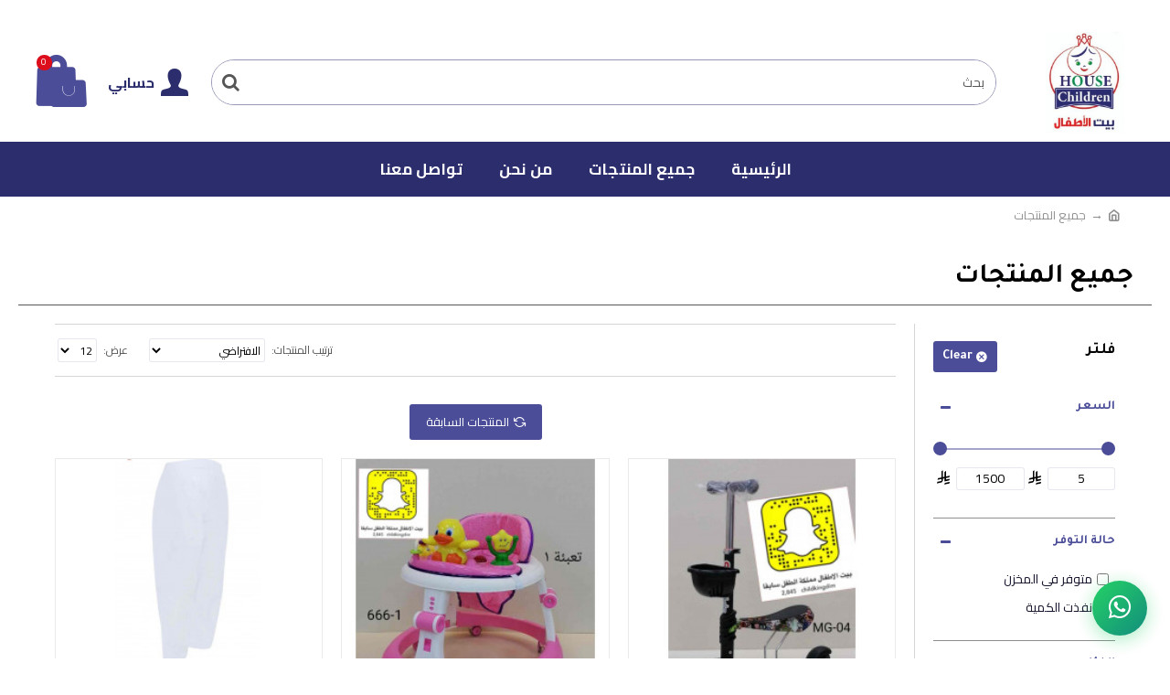

--- FILE ---
content_type: text/html; charset=utf-8
request_url: https://childrenhouse.net/all-products?page=5
body_size: 17656
content:
<!DOCTYPE html><html dir="rtl" lang="ar" class="desktop mac chrome chrome131 webkit oc20 is-guest route-product-catalog store-0 skin-1 desktop-header-active mobile-sticky layout-4 one-column column-left" data-jv="3.0.48"
data-ov="2.3.0.2"><head typeof="og:website"><link rel="preconnect" href="https://matjrah.online" crossorigin><link rel="preconnect" href="https://fonts.gstatic.com" crossorigin><link rel="preconnect" href="https://cdn.jsdelivr.net" crossorigin><link rel="preconnect" href="https://cdnjs.cloudflare.com" crossorigin><link rel="dns-prefetch" href="https://fonts.googleapis.com"><link rel="preload" href="/catalog/view/theme/din_next_lt_arabiclight.woff2" as="font" type="font/woff2" crossorigin><style>@font-face {
font-family: 'din_next_lt_arabiclight';
src: url('/catalog/view/theme/din_next_lt_arabiclight.woff2') format('woff2'),
url('/catalog/view/theme/din_next_lt_arabiclight.woff') format('woff');
font-weight: normal;
font-style: normal;
font-display: swap;
}
body {
font-family: 'din_next_lt_arabiclight', sans-serif;
}
/* Fix: Banner/carousel fullwidth images */
.carousel-inner>.item>a>img,.carousel-inner>.item>img,.img-responsive,.thumbnail a>img,.thumbnail>img{width:100%;width:-webkit-fill-available}</style><meta charset="UTF-8" /><meta name="viewport" content="width=device-width, initial-scale=1.0"><meta http-equiv="X-UA-Compatible" content="IE=edge"><title>جميع المنتجات</title><base href="https://childrenhouse.net/" /><meta name="description" content="تصفح منتجات المتجر ، تشكيلة واسعة من المنتجات ، استمتع بتجربة تسوق فريدة" /><meta property="og:title" content="بيت الأطفال" /><meta property="og:description" content="بيت الأطفال" /><meta property="og:url" content="https://childrenhouse.net/" /><meta property="og:type" content="website" /><meta property="og:image" content="https://images.matjrah.online/1337/image/cache/catalog/%20%D9%83%D8%AA%D8%A7%D8%A8%D8%A9/053b1737-b64b-4950-90c8-7c009fd9152d-251x320.jpg" /><meta property="og:image:alt" content="بيت الأطفال" /><meta property="og:image:width" content="1000" /><meta property="og:image:height" content="1000" /><meta name="twitter:card" content="summary_large_image" /><meta name="twitter:image" content="https://images.matjrah.online/1337/image/cache/catalog/%20%D9%83%D8%AA%D8%A7%D8%A8%D8%A9/053b1737-b64b-4950-90c8-7c009fd9152d-251x320.jpg" /><meta name="twitter:title" content="بيت الأطفال" /><meta name="twitter:description" content="بيت الأطفال" /><meta meta="robots" content="noindex" /><link rel="preconnect" href="https://fonts.gstatic.com" crossorigin><link rel="dns-prefetch" href="https://fonts.googleapis.com"><link rel="dns-prefetch" href="https://www.google-analytics.com"><link rel="dns-prefetch" href="https://www.googletagmanager.com"> <script>window['Journal'] = {"isPopup":false,"isPhone":false,"isTablet":false,"isDesktop":true,"filterScrollTop":false,"filterUrlValuesSeparator":",","countdownDay":"\u064a\u0648\u0645","countdownHour":"\u0633\u0627\u0639\u0629","countdownMin":"\u062f\u0642\u064a\u0642\u0629","countdownSec":"\u062b\u0627\u0646\u064a\u0629","globalPageColumnLeftTabletStatus":false,"globalPageColumnRightTabletStatus":false,"scrollTop":true,"scrollToTop":false,"notificationHideAfter":"2000","quickviewPageStyleCloudZoomStatus":true,"quickviewPageStyleAdditionalImagesCarousel":true,"quickviewPageStyleAdditionalImagesCarouselStyleSpeed":"200","quickviewPageStyleAdditionalImagesCarouselStyleAutoPlay":true,"quickviewPageStyleAdditionalImagesCarouselStylePauseOnHover":true,"quickviewPageStyleAdditionalImagesCarouselStyleDelay":"4000","quickviewPageStyleAdditionalImagesCarouselStyleLoop":true,"quickviewPageStyleAdditionalImagesHeightAdjustment":"5","quickviewPageStylePriceUpdate":true,"quickviewPageStyleOptionsSelect":"all","quickviewText":"\u0646\u0638\u0631\u0629 \u0633\u0631\u064a\u0639\u0629","mobileHeaderOn":"tablet","subcategoriesCarouselStyleSpeed":"200","subcategoriesCarouselStyleAutoPlay":true,"subcategoriesCarouselStylePauseOnHover":true,"subcategoriesCarouselStyleDelay":"4000","subcategoriesCarouselStyleLoop":true,"productPageStyleImageCarouselStyleSpeed":"500","productPageStyleImageCarouselStyleAutoPlay":false,"productPageStyleImageCarouselStylePauseOnHover":true,"productPageStyleImageCarouselStyleDelay":"3000","productPageStyleImageCarouselStyleLoop":false,"productPageStyleCloudZoomStatus":true,"productPageStyleCloudZoomPosition":"inner","productPageStyleAdditionalImagesCarousel":true,"productPageStyleAdditionalImagesCarouselStyleSpeed":"500","productPageStyleAdditionalImagesCarouselStyleAutoPlay":false,"productPageStyleAdditionalImagesCarouselStylePauseOnHover":true,"productPageStyleAdditionalImagesCarouselStyleDelay":"3000","productPageStyleAdditionalImagesCarouselStyleLoop":false,"productPageStyleAdditionalImagesHeightAdjustment":"","productPageStylePriceUpdate":true,"productPageStyleOptionsSelect":"all","infiniteScrollStatus":true,"infiniteScrollOffset":"4","infiniteScrollLoadPrev":"\u0627\u0644\u0645\u0646\u062a\u062c\u0627\u062a \u0627\u0644\u0633\u0627\u0628\u0642\u0629","infiniteScrollLoadNext":"\u0627\u0644\u0645\u0646\u062a\u062c\u0627\u062a \u0627\u0644\u0642\u0627\u062f\u0645\u0629","infiniteScrollLoading":"\u064a\u062a\u0645 \u0627\u0644\u062a\u062d\u0645\u0644...","infiniteScrollNoneLeft":"\u0646\u0647\u0627\u064a\u0629 \u0627\u0644\u0642\u0627\u0626\u0645\u0629","checkoutUrl":"https:\/\/childrenhouse.net\/checkout","headerHeight":"130","headerCompactHeight":"50","mobileMenuOn":"","searchStyleSearchAutoSuggestStatus":true,"searchStyleSearchAutoSuggestDescription":true,"headerMiniSearchDisplay":"default","stickyStatus":true,"stickyFullHomePadding":false,"stickyFullwidth":true,"stickyAt":"","stickyHeight":"","headerTopBarHeight":"25","topBarStatus":true,"headerType":"classic","headerMobileHeight":"70","headerMobileStickyStatus":true,"headerMobileTopBarVisibility":true,"headerMobileTopBarHeight":"30","currency_left":"","currency_right":"<svg class=\"riyal-svg\" width=\"14\" height=\"16\" style=\"display:inline-block;vertical-align:-0.125em\"><use href=\"#riyal-symbol\"\/><\/svg>","currency_decimal":".","currency_thousand":",","mobileFilterButtonText":"\u062a\u0635\u0641\u064a\u0629 \u0627\u0644\u0645\u0646\u062a\u062c\u0627\u062a","filterBase":"https:\/\/childrenhouse.net\/all-products","notification":[{"m":137,"c":"017df752"}],"headerNotice":[{"m":56,"c":"9e4f882c"}],"columnsCount":1};</script> <script>if(window.NodeList&&!NodeList.prototype.forEach){NodeList.prototype.forEach=Array.prototype.forEach;}
(function(){if(Journal['isPhone']){return;}
var wrappers=['search','cart','cart-content','logo','language','currency'];var documentClassList=document.documentElement.classList;function extractClassList(){return['desktop','tablet','phone','desktop-header-active','mobile-header-active','mobile-menu-active'].filter(function(cls){return documentClassList.contains(cls);});}
function mqr(mqls,listener){Object.keys(mqls).forEach(function(k){mqls[k].addListener(listener);});listener();}
function mobileMenu(){var element=document.querySelector('#main-menu');var wrapper=document.querySelector('.mobile-main-menu-wrapper');if(element&&wrapper){wrapper.appendChild(element);}
var main_menu=document.querySelector('.main-menu');if(main_menu){main_menu.classList.add('accordion-menu');}
document.querySelectorAll('.main-menu .dropdown-toggle').forEach(function(element){element.classList.remove('dropdown-toggle');element.classList.add('collapse-toggle');element.removeAttribute('data-toggle');});document.querySelectorAll('.main-menu .dropdown-menu').forEach(function(element){element.classList.remove('dropdown-menu');element.classList.remove('j-dropdown');element.classList.add('collapse');});}
function desktopMenu(){console.warn('desktop menu!');var element=document.querySelector('#main-menu');var wrapper=document.querySelector('.desktop-main-menu-wrapper');if(element&&wrapper){wrapper.insertBefore(element,document.querySelector('#main-menu-2'));}
var main_menu=document.querySelector('.main-menu');if(main_menu){main_menu.classList.remove('accordion-menu');}
document.querySelectorAll('.main-menu .collapse-toggle').forEach(function(element){element.classList.add('dropdown-toggle');element.classList.remove('collapse-toggle');element.setAttribute('data-toggle','dropdown');});document.querySelectorAll('.main-menu .collapse').forEach(function(element){element.classList.add('dropdown-menu');element.classList.add('j-dropdown');element.classList.remove('collapse');});document.body.classList.remove('mobile-wrapper-open');}
function mobileHeader(){Object.keys(wrappers).forEach(function(k){var element=document.querySelector('#'+wrappers[k]);var wrapper=document.querySelector('.mobile-'+wrappers[k]+'-wrapper');if(element&&wrapper){wrapper.appendChild(element);}
if(wrappers[k]==='cart-content'){if(element){element.classList.remove('j-dropdown');element.classList.remove('dropdown-menu');}}});var search=document.querySelector('#search');var cart=document.querySelector('#cart');if(search&&(Journal['searchStyle']==='full')){search.classList.remove('full-search');search.classList.add('mini-search');}
if(cart&&(Journal['cartStyle']==='full')){cart.classList.remove('full-cart');cart.classList.add('mini-cart')}}
function desktopHeader(){console.warn('desktop header!');Object.keys(wrappers).forEach(function(k){var element=document.querySelector('#'+wrappers[k]);var wrapper=document.querySelector('.desktop-'+wrappers[k]+'-wrapper');if(wrappers[k]==='cart-content'){if(element){element.classList.add('j-dropdown');element.classList.add('dropdown-menu');document.querySelector('#cart').appendChild(element);}}else{if(element&&wrapper){wrapper.appendChild(element);}}});var search=document.querySelector('#search');var cart=document.querySelector('#cart');if(search&&(Journal['searchStyle']==='full')){search.classList.remove('mini-search');search.classList.add('full-search');}
if(cart&&(Journal['cartStyle']==='full')){cart.classList.remove('mini-cart');cart.classList.add('full-cart');}
documentClassList.remove('mobile-cart-content-container-open');documentClassList.remove('mobile-main-menu-container-open');documentClassList.remove('mobile-overlay');}
function moveElements(classList){if(classList.includes('mobile-header-active')){mobileHeader();mobileMenu();}else if(classList.includes('mobile-menu-active')){desktopHeader();mobileMenu();}else{desktopHeader();desktopMenu();}}
var mqls={phone:window.matchMedia('(max-width: 768px)'),tablet:window.matchMedia('(max-width: 1024px)'),menu:window.matchMedia('(max-width: '+Journal['mobileMenuOn']+'px)')};mqr(mqls,function(){var oldClassList=extractClassList();if(Journal['isDesktop']){if(mqls.phone.matches){documentClassList.remove('desktop');documentClassList.remove('tablet');documentClassList.add('mobile');documentClassList.add('phone');}else if(mqls.tablet.matches){documentClassList.remove('desktop');documentClassList.remove('phone');documentClassList.add('mobile');documentClassList.add('tablet');}else{documentClassList.remove('mobile');documentClassList.remove('phone');documentClassList.remove('tablet');documentClassList.add('desktop');}
if(documentClassList.contains('phone')||(documentClassList.contains('tablet')&&Journal['mobileHeaderOn']==='tablet')){documentClassList.remove('desktop-header-active');documentClassList.add('mobile-header-active');}else{documentClassList.remove('mobile-header-active');documentClassList.add('desktop-header-active');}}
if(documentClassList.contains('desktop-header-active')&&mqls.menu.matches){documentClassList.add('mobile-menu-active');}else{documentClassList.remove('mobile-menu-active');}
var newClassList=extractClassList();if(oldClassList.join(' ')!==newClassList.join(' ')){if(documentClassList.contains('safari')&&!documentClassList.contains('ipad')&&navigator.maxTouchPoints&&navigator.maxTouchPoints>2){window.fetch('index.php?route=journal3/journal3/device_detect',{method:'POST',body:'device=ipad',headers:{'Content-Type':'application/x-www-form-urlencoded'}}).then(function(data){return data.json();}).then(function(data){if(data.response.reload){window.location.reload();}});}
if(document.readyState==='loading'){document.addEventListener('DOMContentLoaded',function(){moveElements(newClassList);});}else{moveElements(newClassList);}}});})();(function(){var cookies={};var style=document.createElement('style');var documentClassList=document.documentElement.classList;document.head.appendChild(style);document.cookie.split('; ').forEach(function(c){var cc=c.split('=');cookies[cc[0]]=cc[1];});if(Journal['popup']){for(var i in Journal['popup']){if(!cookies['p-'+Journal['popup'][i]['c']]){documentClassList.add('popup-open');documentClassList.add('popup-center');break;}}}
if(Journal['notification']){for(var i in Journal['notification']){if(cookies['n-'+Journal['notification'][i]['c']]){style.sheet.insertRule('.module-notification-'+Journal['notification'][i]['m']+'{ display:none }');}}}
if(Journal['headerNotice']){for(var i in Journal['headerNotice']){if(cookies['hn-'+Journal['headerNotice'][i]['c']]){style.sheet.insertRule('.module-header_notice-'+Journal['headerNotice'][i]['m']+'{ display:none }');}}}
if(Journal['layoutNotice']){for(var i in Journal['layoutNotice']){if(cookies['ln-'+Journal['layoutNotice'][i]['c']]){style.sheet.insertRule('.module-layout_notice-'+Journal['layoutNotice'][i]['m']+'{ display:none }');}}}})();;</script> <link href="https://fonts.googleapis.com/css?family=Tajawal:700,400,600%7CCairo:400,700&amp;subset=arabic&amp;display=swap" type="text/css" rel="stylesheet" /><link href="catalog/view/javascript/bootstrap/css/bootstrap.min.css?v=3.0.48" type="text/css" rel="stylesheet" media="screen" /><link href="catalog/view/theme/journal3/lib/bootstrap-rtl/bootstrap-rtl.min.css?v=3.0.48" type="text/css" rel="stylesheet" media="screen" /><link href="catalog/view/theme/journal3/icons/style.css?v=3.0.48" type="text/css" rel="stylesheet" media="screen" /><link href="catalog/view/theme/journal3/lib/ion-rangeSlider/ion.rangeSlider.css?v=3.0.48" type="text/css" rel="stylesheet" media="screen" /><link href="catalog/view/theme/journal3/stylesheet/style.css?v=3.0.48" type="text/css" rel="stylesheet" media="screen" /><link href="https://matjrah.online/catalog/view/theme/journal3/assets/1337/inline-32f8c8eef4b493da5865359fe7d5d1cf.css" type="text/css" rel="stylesheet" media="screen" /><link href="catalog/view/javascript/bganycombi.css?v=1710189505&v=3.0.48" type="text/css" rel="stylesheet" media="screen" /><link rel="stylesheet" href="https://matjrah.online/catalog/view/theme/journal3/assets/1337/tenant-1337-inline-7c5dffc2.css?v=1761913203" /><link href="https://childrenhouse.net/all-products?page=5" rel="canonical" /><link href="https://childrenhouse.net/all-products?page=4" rel="prev" /><link href="https://childrenhouse.net/all-products?page=6" rel="next" /><link href="https://images.matjrah.online/1337/image/catalog/%20%D9%83%D8%AA%D8%A7%D8%A8%D8%A9/053b1737-b64b-4950-90c8-7c009fd9152d.jpg" rel="icon" /><svg style="display: none;"><symbol id="riyal-symbol" viewBox="0 0 1124.14 1256.39"><path
d="M699.62,1113.02h0c-20.06,44.48-33.32,92.75-38.4,143.37l424.51-90.24c20.06-44.47,33.31-92.75,38.4-143.37l-424.51,90.24Z" /><path
d="M1085.73,895.8c20.06-44.47,33.32-92.75,38.4-143.37l-330.68,70.33v-135.2l292.27-62.11c20.06-44.47,33.32-92.75,38.4-143.37l-330.68,70.27V66.13c-50.67,28.45-95.67,66.32-132.25,110.99v403.35l-132.25,28.11V0c-50.67,28.44-95.67,66.32-132.25,110.99v525.69l-295.91,62.88c-20.06,44.47-33.33,92.75-38.42,143.37l334.33-71.05v170.26l-358.3,76.14c-20.06,44.47-33.32,92.75-38.4,143.37l375.04-79.7c30.53-6.35,56.77-24.4,73.83-49.24l68.78-101.97v-.02c7.14-10.55,11.3-23.27,11.3-36.97v-149.98l132.25-28.11v270.4l424.53-90.28Z" /></symbol></svg><script src="catalog/view/theme/journal3/lib/jquery/jquery-2.1.1.min.js"></script> <script src="catalog/view/theme/journal3/lib/hoverintent/jquery.hoverIntent.min.js"></script> <script src="catalog/view/javascript/common.js?v=3.0.48"></script> <script src="catalog/view/theme/journal3/lib/modernizr/modernizr-custom.js?v=3.0.48" defer></script> <script src="catalog/view/theme/journal3/lib/anime/anime.min.js?v=3.0.48" defer></script> <script src="catalog/view/javascript/bootstrap/js/bootstrap.min.js?v=3.0.48" defer></script> <script src="catalog/view/javascript/bganycombi.js?v=1765619353&v=3.0.48" defer></script> <style id="emergency-custom-css">/* Emergency fallback for custom CSS */
html {
overflow-x:hidden;
}
body a {
display: block;
}
.links-menu.links-menu-444 {
font-size: 16px;
line-height: 2.5;
}
ul.module-body {
display: flex;
flex-direction: column;
}
.payment-icon-img {
height: 20px;
}
.payment-method-container {
display: flex;
justify-content: center;
}
.fa-2x {
font-size: 30px;
}
.icons-menu-61 a {
display: flex;
justify-content: center;
align-items: center;
background-color: #4c4d99;
border-radius: 50%;
width: 50px;
height: 50px;
}
.icons-menu-61 a:before {
color: #fff;
}
.mobile-apps {
display: flex;
align-items: center;
justify-content: center;
margin-top: 10px !important;
}
.mobile-apps a {
padding: 5px;
}
.text-center {
text-align: start;
}
.tax-information p {
padding-left: 15px;
margin-bottom: 0px;
}
.tax-information {
display: flex;
}
.module-blocks-466 .module-item-1 .block-content {
text-align: end;
}
span.copyrights br {
display: none;
}
@media only screen and (max-width: 600px){
.icons-menu-61 a {
width: 40px;
height: 40px;
}
.fa-2x {
font-size: 20px;
}
.tax-information {
align-items: center;
justify-content: center;
}
.module-blocks-466 .module-item-1 .block-content {
text-align: center;
}
.mobile-apps a img {
height: 40px !important;
}
span.copyrights br {
display: block;
}
.tax-information p {
text-align: center;
}
}
.mobile-apps a img {
height: 40px !important;
}
*changed option style:*
input[type="radio"] {
-webkit-appearance: none;
appearance: none;
}
.product-info .product-options .push-option > div input:checked+.option-value {
background-color: #eaeaea;
}
.product-info .product-options .push-option > div .option-value {
min-width: 50px;
border-radius: 2px;
background-color: #f2f2f2;
}
.product-info .product-options .push-option > div .option-value:hover {
background-color: #eaeaea;
}
span.copyrights a {
display: contents;
}
span.copyrights {
font-size: 13px;
margin-bottom: 15px;
}
.dropdown.drop-menu{
border-radius: 50px;
}
.product-layout {
border-radius: 10px;
}
.owl-carousel {
background: #fff0;
margin: 0px;
}
.owl-wrapper-outer{
border: 0px;
border-radius: 0px;
box-shadow: 1px 1px 1px rgba(0,0,0,.2); 
}
.module-products-27 .product-grid .product-thumb .price-new {
margin: 4px 0 0 7px;
order: 1;
float: right;
}
.module-categories-427 .category-thumb .name a {
text-align: center
}
.main-products.product-grid .product-thumb .price-new {
float: left;
margin:4px;
order: 1;
}
.module-products-347 .product-grid .product-thumb .price-new {
margin: 0 0 0 7px;
order: 1;
float: left;
}
.module-products-169 .product-grid .product-thumb .price-new {
float: right;
margin: 0 0 0 7px;
order: 1;
}
.module-products-387 .product-grid .product-thumb .price-new {

margin: 0 0 0 7px;
float: left;
order: 1;
}
.module-products-324 .product-grid .product-thumb .price-new {
margin: 4px 0 0 7px;
order: 1;
float: right;
}
.module-products-323 .product-grid .product-thumb .price-new{
margin: 4px 0 0 7px;
order: 1;
float: right;
}
.module-products-345 .product-grid .product-thumb .price-new{
margin: 4px 0 0 7px;
order: 1;
float: right;
}
.module-products-348 .product-grid .product-thumb .price-new{
margin: 4px 0 0 7px;
order: 1;
float: right;
}</style><style>.fa-times-circle::before,
.fas.fa-times-circle::before {
content: "\f057" !important;
font-family: "Font Awesome 5 Free" !important;
font-weight: 900 !important;
}
.fab.fa-twitter:before {
content: "𝕏" !important;
font-family: sans-serif !important;
font-weight: normal !important;
}
[class^="fa-"]:before, 
[class*=" fa-"]:before,
[class^="fas "]:before,
[class*=" fas "]:before,
.fas:before,
.far:before,
.fab:before {
font-family: 'Font Awesome 5 Free' !important;
}
.fas:before {
font-weight: 900 !important;
}
.far:before {
font-weight: 400 !important;
}
.fab:before {
font-family: 'Font Awesome 5 Brands' !important;
}
/* Specific fix for stepper arrows */
.stepper span .fa-angle-up:before,
.stepper span .fas.fa-angle-up:before {
content: "\f106" !important;
display: inline-block !important;
visibility: visible !important;
font-family: 'Font Awesome 5 Free' !important;
font-weight: 900 !important;
}
.stepper span .fa-angle-down:before,
.stepper span .fas.fa-angle-down:before {
content: "\f107" !important;
display: inline-block !important;
visibility: visible !important;
font-family: 'Font Awesome 5 Free' !important;
font-weight: 900 !important;
}
.store-notify {
margin-bottom: 0;
background-color: rgb(0, 0, 0);
color: rgb(255, 255, 255);
align-items: center;
display: flex;
flex-direction: row;
justify-content: center;
left: 0;
min-height: 40px;
padding: 5px 30px 5px 60px;
position: fixed;
right: 0;
top: 0;
width: 100%;
z-index: 3500;
display: none;
} 
/* ✅ Boxed countdown timer styles */
.store-notify .countdown-container {
display: flex;
align-items: center;
margin-left: 15px;
white-space: nowrap;
}
.store-notify .countdown-label {
margin-right: 8px;
font-weight: 400;
}
.store-notify .countdown-timer-boxes {
display: flex;
align-items: center;
gap: 4px;
direction: ltr;
}
.store-notify .countdown-box {
background: rgba(255,255,255,0.2);
border-radius: 4px;
padding: 2px 6px;
min-width: 35px;
text-align: center;
display: flex;
flex-direction: column;
line-height: 1.1;
}
.store-notify .countdown-number {
font-weight: bold;
font-size: 14px;
color: ;
}
.store-notify .countdown-unit {
font-size: 10px;
font-weight: 400;
color: ;
opacity: 0.9;
}
/* Responsive styles */
@media (max-width: 767px) {
.store-notify .countdown-container {
margin: 3px auto 0;
justify-content: center;
}

.store-notify .countdown-timer-boxes {
gap: 3px;
}

.store-notify .countdown-box {
min-width: 30px;
padding: 2px 4px;
}

.store-notify .countdown-number {
font-size: 12px;
}

.store-notify .countdown-unit {
font-size: 9px;
}
}
@media (max-width: 480px) {
.store-notify .countdown-box {
min-width: 28px;
padding: 1px 3px;
}

.store-notify .countdown-number {
font-size: 11px;
}

.store-notify .countdown-unit {
font-size: 8px;
}
}
.store-notify .close {
color: #fff;
background: rgb(255 255 255 / 15%);
text-align: center;
padding: 3px 12px 8px;
font-weight: 500;
left: 10px;
right: auto;
border-radius: 5px;
display: block;
left: 10px;
margin: 0;
position: absolute;
top: 50%;
transform: translateY(-50%);
transition: background-color .35s ease;
opacity: 1;
}
.store-notify .close i {
color: #fff;
}
.store-notify .notification-message {
display: flex;
justify-content: center;
align-items: center;
color: unset;
text-decoration: none;
}
.store-notify .notification-message svg {
margin: 0 5px
}
.desktop-header-active .is-sticky.has-notification .desktop-main-menu-wrapper {
top: 42px;
}
.mobile-header-active .sticky-bar {
position: inherit;
}
.mobile-header-active .sticky-bar.mobile-bar-sticky {
position: fixed;
}
span.color-black { 
white-space: nowrap; 
overflow: hidden;
text-overflow: ellipsis;
}

/* Fix for add-to-cart notification popup images - set max dimensions */</style><div class="clear-notification"></div> <script defer type="text/javascript">function notify_when_available(product_id){
$.ajax({
url: 'index.php?route=extension/module/notify_when_available/popup&product_id='+product_id,
type: 'post',
dataType: 'HTML',
success: function(json) {
$('#notify_when_available').html(json);
$('#notify_when_available').modal('show');
},
error: function(xhr, status, error) {
console.error('Notify when available error:', error);
}
});
}</script> <div id="notify_when_available" class="modal fade"></div> <script>window.NationalAddressConfig = {
isRequired: false,
saudiCountryId: 184
};</script> <script src="catalog/view/javascript/national_address.js"></script> </head><body class="product-catalog" ><div class="mobile-container mobile-main-menu-container"><div class="mobile-wrapper-header"><span>القائمة الرئيسية</span><div class="language-currency top-menu"><div class="mobile-currency-wrapper"></div><div class="mobile-language-wrapper"></div></div><a class="x"></a></div><div class="mobile-main-menu-wrapper"></div></div><div class="mobile-container mobile-filter-container"><div class="mobile-wrapper-header"></div><div class="mobile-filter-wrapper"></div></div><div class="mobile-container mobile-cart-content-container"><div class="mobile-wrapper-header"><span>سلة الشراء</span><a class="x"></a></div><div class="mobile-cart-content-wrapper cart-content"></div></div><div class="site-wrapper"><header class="header-classic"><div class="header header-classic header-lg"><div class="top-bar navbar-nav"><div class="language-currency top-menu"><div class="desktop-language-wrapper"></div><div class="desktop-currency-wrapper"></div></div><div class="third-menu"></div></div><div class="mid-bar navbar-nav"><div class="desktop-logo-wrapper"><div id="logo"><a href="https://childrenhouse.net/"><img src="https://images.matjrah.online/1337/image/cache/catalog/%20%D9%83%D8%AA%D8%A7%D8%A8%D8%A9/053b1737-b64b-4950-90c8-7c009fd9152d-251x320.jpg"  width="251" height="320" alt="بيت الأطفال" title="بيت الأطفال"/></a></div></div><div class="desktop-search-wrapper full-search default-search-wrapper"><div id="search" class="dropdown"><button class="dropdown-toggle search-trigger" data-toggle="dropdown"></button><div class="dropdown-menu j-dropdown"><div class="header-search"><input type="text" name="search" value="" placeholder="بحث" class="search-input" /><button type="button" class="search-button" data-search-url="https://childrenhouse.net/search?search="></button></div></div></div></div><div class="classic-cart-wrapper"><div class="top-menu secondary-menu"><div class="top-menu top-menu-431"><ul class="j-menu"><li class="menu-item top-menu-item top-menu-item-1 dropdown drop-menu"><a href="https://childrenhouse.net/my-account"  class="dropdown-toggle" data-toggle="dropdown"><span class="links-text">حسابي</span></a><div class="dropdown-menu j-dropdown"><ul class="j-menu"><li class="menu-item top-menu-item-2"><a href="https://childrenhouse.net/login" ><span class="links-text">تسجيل دخول</span></a></li><li class="menu-item top-menu-item-3"><a href="https://childrenhouse.net/register" ><span class="links-text">تسجيل جديد</span></a></li><li class="menu-item top-menu-item-8"><a href="https://childrenhouse.net/my-wishlist" ><span class="links-text">المفضلة</span><span class="count-badge wishlist-badge count-zero"></span></a></li></ul></div></li></ul></div></div><div class="desktop-cart-wrapper default-cart-wrapper"><div id="cart" class="dropdown"><a data-toggle="dropdown" data-loading-text="جاري ..." class="dropdown-toggle cart-heading" href="https://childrenhouse.net/cart"><span id="cart-total">0 منتجات - 0.00 <svg class="riyal-svg" width="14" height="16" style="display:inline-block;vertical-align:-0.125em"><use href="#riyal-symbol"/></svg></span><span id="cart-items" class="count-badge count-zero">0</span><i class="fas fa-shopping-cart"></i></a><div id="cart-content" class="dropdown-menu cart-content j-dropdown"><ul><li><p class="text-center cart-empty">سلة الشراء فارغة !</p></li></ul></div></div></div></div></div><div class="desktop-main-menu-wrapper menu-center  navbar-nav"><div class="menu-trigger menu-item main-menu-item"><ul class="j-menu"><li><a>Menu</a></li></ul></div><div id="main-menu" class="main-menu main-menu-3"><ul class="j-menu"><li class="menu-item main-menu-item main-menu-item-1 multi-level drop-menu " ><a href="https://childrenhouse.net/" ><span class="links-text">الرئيسية</span>                              </a></li><li class="menu-item main-menu-item main-menu-item-3 multi-level drop-menu " ><a href="https://childrenhouse.net/all-products" ><span class="links-text">جميع المنتجات</span>                              </a></li><li class="menu-item main-menu-item main-menu-item-4 multi-level drop-menu " ><a href="https://childrenhouse.net/index.php?route=information/information&amp;information_id=4" ><span class="links-text">من نحن</span>                              </a></li><li class="menu-item main-menu-item main-menu-item-5 multi-level drop-menu " ><a href="https://childrenhouse.net/contact" ><span class="links-text">تواصل معنا</span>                              </a></li></ul></div></div></div><div class="mobile-header mobile-default mobile-2"><div class="mobile-top-bar"><div class="mobile-top-menu-wrapper"><div class="top-menu top-menu-13"><ul class="j-menu"><li class="menu-item top-menu-item top-menu-item-1"><a href="javascript:open_login_popup()" ><span class="links-text">تسجيل دخول</span></a></li><li class="menu-item top-menu-item top-menu-item-2"><a href="javascript:open_register_popup()" ><span class="links-text">تسجيل</span></a></li></ul></div></div></div><div class="mobile-bar sticky-bar"><div class="menu-trigger"><button><span>Menu</span></button></div><div class="mobile-logo-wrapper"></div><div class="mobile-cart-wrapper mini-cart"></div></div><div class="mobile-bar-group mobile-search-group"><div class="mobile-search-wrapper full-search"></div></div></div></header><ul class="breadcrumb"><li><a href="https://childrenhouse.net/"><i class="fas fa-home"></i></a></li><li><a href="https://childrenhouse.net/all-products">جميع المنتجات</a></li></ul><h1 class="title page-title"><span>جميع المنتجات</span></h1><div class="container"><div class="row"><aside id="column-left" class="side-column"><div class="grid-rows"><div class="grid-row grid-row-column-left-1"><div class="grid-cols"><div class="grid-col grid-col-column-left-1-1"><div class="grid-items"><div class="grid-item grid-item-column-left-1-1-1"><div class="module module-filter module-filter-36"><h3 class="title module-title"><span>فلتر</span><button class="reset-filter btn">Clear</button><a class="x"></a></h3><div class="module-body"><div class="panel-group"><div class="module-item module-item-p panel panel-active"><div class="panel-heading"><div class="panel-title"><a href="#filter-696a9b1ae93b8-collapse-1" class="accordion-toggle " data-toggle="collapse" aria-expanded="true" data-filter="p">
السعر                <i class="fas fa-caret-down"></i></a></div></div><div class="panel-collapse collapse in" id="filter-696a9b1ae93b8-collapse-1"><div class="panel-body"><div class="filter-price" id="filter-filter-696a9b1ae93b8-1"><div class="range-slider"><input type="text" class="js-range-slider" value=""/></div><div class="extra-controls"><input type="text" class="filter-price-min" name="min" data-min="5" value="5"/><span class="currency-symbol currency-right"><svg class="riyal-svg" width="14" height="16" style="display:inline-block;vertical-align:-0.125em"><use href="#riyal-symbol"/></svg></span><input type="text" class="filter-price-max" name="max" data-max="1500" value="1500"/><span class="currency-symbol currency-right"><svg class="riyal-svg" width="14" height="16" style="display:inline-block;vertical-align:-0.125em"><use href="#riyal-symbol"/></svg></span></div></div></div></div></div><div class="module-item module-item-c text-only panel panel-active"><div class="panel-heading"><div class="panel-title"><a href="#filter-696a9b1ae93b8-collapse-2" class="accordion-toggle " data-toggle="collapse" aria-expanded="true" data-filter="c">
الفئات                <i class="fas fa-caret-down"></i></a></div></div><div class="panel-collapse collapse in" id="filter-696a9b1ae93b8-collapse-2"><div class="panel-body"><div class="filter-radio"><label><input type="radio" data-filter-trigger name="c" value="69" ><span class="links-text">اطقم المواليد</span><span class="count-badge ">6</span>                      </label><label><input type="radio" data-filter-trigger name="c" value="67" ><span class="links-text">الاحذية</span><span class="count-badge ">39</span>                      </label><label><input type="radio" data-filter-trigger name="c" value="81" ><span class="links-text">الجلاسات والعربيات</span><span class="count-badge ">32</span>                      </label><label><input type="radio" data-filter-trigger name="c" value="64" ><span class="links-text">العاب الاطفال</span><span class="count-badge ">7</span>                      </label><label><input type="radio" data-filter-trigger name="c" value="66" ><span class="links-text">العناية بالطفل</span><span class="count-badge ">105</span>                      </label><label><input type="radio" data-filter-trigger name="c" value="76" ><span class="links-text">بروشات</span><span class="count-badge ">19</span>                      </label><label><input type="radio" data-filter-trigger name="c" value="114" ><span class="links-text">ثياب الاطفال</span><span class="count-badge ">34</span>                      </label><label><input type="radio" data-filter-trigger name="c" value="131" ><span class="links-text">ساعات</span><span class="count-badge ">3</span>                      </label><label><input type="radio" data-filter-trigger name="c" value="71" ><span class="links-text">سراير الاطفال</span><span class="count-badge ">29</span>                      </label><label><input type="radio" data-filter-trigger name="c" value="75" ><span class="links-text">شنط</span><span class="count-badge ">16</span>                      </label><label><input type="radio" data-filter-trigger name="c" value="68" ><span class="links-text">مستلزمات المولود</span><span class="count-badge ">61</span>                      </label><label><input type="radio" data-filter-trigger name="c" value="70" ><span class="links-text">ملابس الاطفال</span><span class="count-badge ">1</span>                      </label></div></div></div></div><div class="module-item module-item-a12 panel"><div class="panel-heading"><div class="panel-title"><a href="#filter-696a9b1ae93b8-collapse-3" class="accordion-toggle collapsed" data-toggle="collapse" aria-expanded="false" data-filter="a12">
Occasion                <i class="fas fa-caret-down"></i></a></div></div><div class="panel-collapse collapse" id="filter-696a9b1ae93b8-collapse-3"><div class="panel-body"><div class="filter-checkbox"><label><input type="checkbox" data-filter-trigger name="a12" value="%D8%A7%D8%AE%D8%AA%D8%A7%D8%B1%20%D8%A7%D9%84%D8%A7%D8%B3%D9%85%20%D9%88%D8%B4%D9%83%D9%84" ><span class="links-text">اختار الاسم وشكل</span><span class="count-badge ">1</span>                      </label></div></div></div></div><div class="module-item module-item-o17 panel"><div class="panel-heading"><div class="panel-title"><a href="#filter-696a9b1ae93b8-collapse-4" class="accordion-toggle collapsed" data-toggle="collapse" aria-expanded="false" data-filter="o17">
لون المحفظة                 <i class="fas fa-caret-down"></i></a></div></div><div class="panel-collapse collapse" id="filter-696a9b1ae93b8-collapse-4"><div class="panel-body"><div class="filter-checkbox"><label><input type="checkbox" data-filter-trigger name="o17" value="92" ><img src="https://images.matjrah.online/1337/image/cache/catalog/1763076521-placeholder-38x38.jpeg" srcset="https://images.matjrah.online/1337/image/cache/catalog/1763076521-placeholder-38x38.jpeg 1x, https://images.matjrah.online/1337/image/cache/catalog/1763076521-placeholder-76x76.jpeg 2x"  width="38" height="38" alt="0" title="0" class="img-responsive" /><span class="links-text">0</span><span class="count-badge ">3</span>                      </label><label><input type="checkbox" data-filter-trigger name="o17" value="93" ><img src="https://images.matjrah.online/1337/image/cache/catalog/1763076521-placeholder-38x38.jpeg" srcset="https://images.matjrah.online/1337/image/cache/catalog/1763076521-placeholder-38x38.jpeg 1x, https://images.matjrah.online/1337/image/cache/catalog/1763076521-placeholder-76x76.jpeg 2x"  width="38" height="38" alt="1 سنة" title="1 سنة" class="img-responsive" /><span class="links-text">1 سنة</span><span class="count-badge ">5</span>                      </label><label><input type="checkbox" data-filter-trigger name="o17" value="94" ><img src="https://images.matjrah.online/1337/image/cache/catalog/1763076521-placeholder-38x38.jpeg" srcset="https://images.matjrah.online/1337/image/cache/catalog/1763076521-placeholder-38x38.jpeg 1x, https://images.matjrah.online/1337/image/cache/catalog/1763076521-placeholder-76x76.jpeg 2x"  width="38" height="38" alt="2 سنة" title="2 سنة" class="img-responsive" /><span class="links-text">2 سنة</span><span class="count-badge ">6</span>                      </label><label><input type="checkbox" data-filter-trigger name="o17" value="95" ><img src="https://images.matjrah.online/1337/image/cache/catalog/1763076521-placeholder-38x38.jpeg" srcset="https://images.matjrah.online/1337/image/cache/catalog/1763076521-placeholder-38x38.jpeg 1x, https://images.matjrah.online/1337/image/cache/catalog/1763076521-placeholder-76x76.jpeg 2x"  width="38" height="38" alt="3 سنة" title="3 سنة" class="img-responsive" /><span class="links-text">3 سنة</span><span class="count-badge ">8</span>                      </label><label><input type="checkbox" data-filter-trigger name="o17" value="96" ><img src="https://images.matjrah.online/1337/image/cache/catalog/1763076521-placeholder-38x38.jpeg" srcset="https://images.matjrah.online/1337/image/cache/catalog/1763076521-placeholder-38x38.jpeg 1x, https://images.matjrah.online/1337/image/cache/catalog/1763076521-placeholder-76x76.jpeg 2x"  width="38" height="38" alt="4 سنة " title="4 سنة " class="img-responsive" /><span class="links-text">4 سنة</span><span class="count-badge ">8</span>                      </label><label><input type="checkbox" data-filter-trigger name="o17" value="97" ><img src="https://images.matjrah.online/1337/image/cache/catalog/1763076521-placeholder-38x38.jpeg" srcset="https://images.matjrah.online/1337/image/cache/catalog/1763076521-placeholder-38x38.jpeg 1x, https://images.matjrah.online/1337/image/cache/catalog/1763076521-placeholder-76x76.jpeg 2x"  width="38" height="38" alt="5 سنة" title="5 سنة" class="img-responsive" /><span class="links-text">5 سنة</span><span class="count-badge ">8</span>                      </label><label><input type="checkbox" data-filter-trigger name="o17" value="98" ><img src="https://images.matjrah.online/1337/image/cache/catalog/1763076521-placeholder-38x38.jpeg" srcset="https://images.matjrah.online/1337/image/cache/catalog/1763076521-placeholder-38x38.jpeg 1x, https://images.matjrah.online/1337/image/cache/catalog/1763076521-placeholder-76x76.jpeg 2x"  width="38" height="38" alt="6 سنة " title="6 سنة " class="img-responsive" /><span class="links-text">6 سنة</span><span class="count-badge ">7</span>                      </label><label><input type="checkbox" data-filter-trigger name="o17" value="99" ><img src="https://images.matjrah.online/1337/image/cache/catalog/1763076521-placeholder-38x38.jpeg" srcset="https://images.matjrah.online/1337/image/cache/catalog/1763076521-placeholder-38x38.jpeg 1x, https://images.matjrah.online/1337/image/cache/catalog/1763076521-placeholder-76x76.jpeg 2x"  width="38" height="38" alt="7 سنة " title="7 سنة " class="img-responsive" /><span class="links-text">7 سنة</span><span class="count-badge ">8</span>                      </label><label><input type="checkbox" data-filter-trigger name="o17" value="100" ><img src="https://images.matjrah.online/1337/image/cache/catalog/1763076521-placeholder-38x38.jpeg" srcset="https://images.matjrah.online/1337/image/cache/catalog/1763076521-placeholder-38x38.jpeg 1x, https://images.matjrah.online/1337/image/cache/catalog/1763076521-placeholder-76x76.jpeg 2x"  width="38" height="38" alt="8 سنة " title="8 سنة " class="img-responsive" /><span class="links-text">8 سنة</span><span class="count-badge ">8</span>                      </label><label><input type="checkbox" data-filter-trigger name="o17" value="101" ><img src="https://images.matjrah.online/1337/image/cache/catalog/1763076521-placeholder-38x38.jpeg" srcset="https://images.matjrah.online/1337/image/cache/catalog/1763076521-placeholder-38x38.jpeg 1x, https://images.matjrah.online/1337/image/cache/catalog/1763076521-placeholder-76x76.jpeg 2x"  width="38" height="38" alt="9 سنة " title="9 سنة " class="img-responsive" /><span class="links-text">9 سنة</span><span class="count-badge ">6</span>                      </label><label><input type="checkbox" data-filter-trigger name="o17" value="102" ><img src="https://images.matjrah.online/1337/image/cache/catalog/1763076521-placeholder-38x38.jpeg" srcset="https://images.matjrah.online/1337/image/cache/catalog/1763076521-placeholder-38x38.jpeg 1x, https://images.matjrah.online/1337/image/cache/catalog/1763076521-placeholder-76x76.jpeg 2x"  width="38" height="38" alt="10 سنة " title="10 سنة " class="img-responsive" /><span class="links-text">10 سنة</span><span class="count-badge ">6</span>                      </label><label><input type="checkbox" data-filter-trigger name="o17" value="103" ><img src="https://images.matjrah.online/1337/image/cache/catalog/1763076521-placeholder-38x38.jpeg" srcset="https://images.matjrah.online/1337/image/cache/catalog/1763076521-placeholder-38x38.jpeg 1x, https://images.matjrah.online/1337/image/cache/catalog/1763076521-placeholder-76x76.jpeg 2x"  width="38" height="38" alt="11 سنة " title="11 سنة " class="img-responsive" /><span class="links-text">11 سنة</span><span class="count-badge ">5</span>                      </label><label><input type="checkbox" data-filter-trigger name="o17" value="104" ><img src="https://images.matjrah.online/1337/image/cache/catalog/1763076521-placeholder-38x38.jpeg" srcset="https://images.matjrah.online/1337/image/cache/catalog/1763076521-placeholder-38x38.jpeg 1x, https://images.matjrah.online/1337/image/cache/catalog/1763076521-placeholder-76x76.jpeg 2x"  width="38" height="38" alt="12 سنة" title="12 سنة" class="img-responsive" /><span class="links-text">12 سنة</span><span class="count-badge ">3</span>                      </label></div></div></div></div><div class="module-item module-item-o35 panel"><div class="panel-heading"><div class="panel-title"><a href="#filter-696a9b1ae93b8-collapse-5" class="accordion-toggle collapsed" data-toggle="collapse" aria-expanded="false" data-filter="o35">
لون الحقيبة الاولى                 <i class="fas fa-caret-down"></i></a></div></div><div class="panel-collapse collapse" id="filter-696a9b1ae93b8-collapse-5"><div class="panel-body"><div class="filter-checkbox"><label><input type="checkbox" data-filter-trigger name="o35" value="187" ><img src="https://images.matjrah.online/1337/image/cache/catalog/1763076521-placeholder-38x38.jpeg" srcset="https://images.matjrah.online/1337/image/cache/catalog/1763076521-placeholder-38x38.jpeg 1x, https://images.matjrah.online/1337/image/cache/catalog/1763076521-placeholder-76x76.jpeg 2x"  width="38" height="38" alt="0-3 شهور" title="0-3 شهور" class="img-responsive" /><span class="links-text">0-3 شهور</span><span class="count-badge ">4</span>                      </label><label><input type="checkbox" data-filter-trigger name="o35" value="188" ><img src="https://images.matjrah.online/1337/image/cache/catalog/1763076521-placeholder-38x38.jpeg" srcset="https://images.matjrah.online/1337/image/cache/catalog/1763076521-placeholder-38x38.jpeg 1x, https://images.matjrah.online/1337/image/cache/catalog/1763076521-placeholder-76x76.jpeg 2x"  width="38" height="38" alt="3-6 شهور" title="3-6 شهور" class="img-responsive" /><span class="links-text">3-6 شهور</span><span class="count-badge ">5</span>                      </label><label><input type="checkbox" data-filter-trigger name="o35" value="189" ><img src="https://images.matjrah.online/1337/image/cache/catalog/1763076521-placeholder-38x38.jpeg" srcset="https://images.matjrah.online/1337/image/cache/catalog/1763076521-placeholder-38x38.jpeg 1x, https://images.matjrah.online/1337/image/cache/catalog/1763076521-placeholder-76x76.jpeg 2x"  width="38" height="38" alt="6-9 شهور" title="6-9 شهور" class="img-responsive" /><span class="links-text">6-9 شهور</span><span class="count-badge ">4</span>                      </label><label><input type="checkbox" data-filter-trigger name="o35" value="190" ><img src="https://images.matjrah.online/1337/image/cache/catalog/1763076521-placeholder-38x38.jpeg" srcset="https://images.matjrah.online/1337/image/cache/catalog/1763076521-placeholder-38x38.jpeg 1x, https://images.matjrah.online/1337/image/cache/catalog/1763076521-placeholder-76x76.jpeg 2x"  width="38" height="38" alt="9-12 شهور" title="9-12 شهور" class="img-responsive" /><span class="links-text">9-12 شهور</span><span class="count-badge ">4</span>                      </label></div></div></div></div><div class="module-item module-item-o32 panel"><div class="panel-heading"><div class="panel-title"><a href="#filter-696a9b1ae93b8-collapse-6" class="accordion-toggle collapsed" data-toggle="collapse" aria-expanded="false" data-filter="o32">
لون الشاحن الاول                 <i class="fas fa-caret-down"></i></a></div></div><div class="panel-collapse collapse" id="filter-696a9b1ae93b8-collapse-6"><div class="panel-body"><div class="filter-checkbox"><label><input type="checkbox" data-filter-trigger name="o32" value="171" ><img src="https://images.matjrah.online/1337/image/cache/catalog/1763076521-placeholder-38x38.jpeg" srcset="https://images.matjrah.online/1337/image/cache/catalog/1763076521-placeholder-38x38.jpeg 1x, https://images.matjrah.online/1337/image/cache/catalog/1763076521-placeholder-76x76.jpeg 2x"  width="38" height="38" alt="1/2" title="1/2" class="img-responsive" /><span class="links-text">1/2</span><span class="count-badge ">2</span>                      </label><label><input type="checkbox" data-filter-trigger name="o32" value="172" ><img src="https://images.matjrah.online/1337/image/cache/catalog/1763076521-placeholder-38x38.jpeg" srcset="https://images.matjrah.online/1337/image/cache/catalog/1763076521-placeholder-38x38.jpeg 1x, https://images.matjrah.online/1337/image/cache/catalog/1763076521-placeholder-76x76.jpeg 2x"  width="38" height="38" alt="2/4سنة" title="2/4سنة" class="img-responsive" /><span class="links-text">2/4سنة</span><span class="count-badge ">2</span>                      </label><label><input type="checkbox" data-filter-trigger name="o32" value="173" ><img src="https://images.matjrah.online/1337/image/cache/catalog/1763076521-placeholder-38x38.jpeg" srcset="https://images.matjrah.online/1337/image/cache/catalog/1763076521-placeholder-38x38.jpeg 1x, https://images.matjrah.online/1337/image/cache/catalog/1763076521-placeholder-76x76.jpeg 2x"  width="38" height="38" alt="4/6" title="4/6" class="img-responsive" /><span class="links-text">4/6</span><span class="count-badge ">2</span>                      </label><label><input type="checkbox" data-filter-trigger name="o32" value="174" ><img src="https://images.matjrah.online/1337/image/cache/catalog/1763076521-placeholder-38x38.jpeg" srcset="https://images.matjrah.online/1337/image/cache/catalog/1763076521-placeholder-38x38.jpeg 1x, https://images.matjrah.online/1337/image/cache/catalog/1763076521-placeholder-76x76.jpeg 2x"  width="38" height="38" alt="6/8" title="6/8" class="img-responsive" /><span class="links-text">6/8</span><span class="count-badge ">2</span>                      </label><label><input type="checkbox" data-filter-trigger name="o32" value="175" ><img src="https://images.matjrah.online/1337/image/cache/catalog/1763076521-placeholder-38x38.jpeg" srcset="https://images.matjrah.online/1337/image/cache/catalog/1763076521-placeholder-38x38.jpeg 1x, https://images.matjrah.online/1337/image/cache/catalog/1763076521-placeholder-76x76.jpeg 2x"  width="38" height="38" alt="8/10" title="8/10" class="img-responsive" /><span class="links-text">8/10</span><span class="count-badge ">2</span>                      </label><label><input type="checkbox" data-filter-trigger name="o32" value="176" ><img src="https://images.matjrah.online/1337/image/cache/catalog/1763076521-placeholder-38x38.jpeg" srcset="https://images.matjrah.online/1337/image/cache/catalog/1763076521-placeholder-38x38.jpeg 1x, https://images.matjrah.online/1337/image/cache/catalog/1763076521-placeholder-76x76.jpeg 2x"  width="38" height="38" alt="10/12" title="10/12" class="img-responsive" /><span class="links-text">10/12</span><span class="count-badge ">2</span>                      </label></div></div></div></div><div class="module-item module-item-o20 panel"><div class="panel-heading"><div class="panel-title"><a href="#filter-696a9b1ae93b8-collapse-7" class="accordion-toggle collapsed" data-toggle="collapse" aria-expanded="false" data-filter="o20">
نوع الهاتف                 <i class="fas fa-caret-down"></i></a></div></div><div class="panel-collapse collapse" id="filter-696a9b1ae93b8-collapse-7"><div class="panel-body"><div class="filter-checkbox"><label><input type="checkbox" data-filter-trigger name="o20" value="217" ><img src="https://images.matjrah.online/1337/image/cache/catalog/1763076521-placeholder-38x38.jpeg" srcset="https://images.matjrah.online/1337/image/cache/catalog/1763076521-placeholder-38x38.jpeg 1x, https://images.matjrah.online/1337/image/cache/catalog/1763076521-placeholder-76x76.jpeg 2x"  width="38" height="38" alt="44" title="44" class="img-responsive" /><span class="links-text">44</span><span class="count-badge ">3</span>                      </label><label><input type="checkbox" data-filter-trigger name="o20" value="218" ><img src="https://images.matjrah.online/1337/image/cache/catalog/1763076521-placeholder-38x38.jpeg" srcset="https://images.matjrah.online/1337/image/cache/catalog/1763076521-placeholder-38x38.jpeg 1x, https://images.matjrah.online/1337/image/cache/catalog/1763076521-placeholder-76x76.jpeg 2x"  width="38" height="38" alt="46" title="46" class="img-responsive" /><span class="links-text">46</span><span class="count-badge ">2</span>                      </label><label><input type="checkbox" data-filter-trigger name="o20" value="219" ><img src="https://images.matjrah.online/1337/image/cache/catalog/1763076521-placeholder-38x38.jpeg" srcset="https://images.matjrah.online/1337/image/cache/catalog/1763076521-placeholder-38x38.jpeg 1x, https://images.matjrah.online/1337/image/cache/catalog/1763076521-placeholder-76x76.jpeg 2x"  width="38" height="38" alt="48" title="48" class="img-responsive" /><span class="links-text">48</span><span class="count-badge ">2</span>                      </label><label><input type="checkbox" data-filter-trigger name="o20" value="220" ><img src="https://images.matjrah.online/1337/image/cache/catalog/1763076521-placeholder-38x38.jpeg" srcset="https://images.matjrah.online/1337/image/cache/catalog/1763076521-placeholder-38x38.jpeg 1x, https://images.matjrah.online/1337/image/cache/catalog/1763076521-placeholder-76x76.jpeg 2x"  width="38" height="38" alt="50" title="50" class="img-responsive" /><span class="links-text">50</span><span class="count-badge ">2</span>                      </label><label><input type="checkbox" data-filter-trigger name="o20" value="216" ><img src="https://images.matjrah.online/1337/image/cache/catalog/1763076521-placeholder-38x38.jpeg" srcset="https://images.matjrah.online/1337/image/cache/catalog/1763076521-placeholder-38x38.jpeg 1x, https://images.matjrah.online/1337/image/cache/catalog/1763076521-placeholder-76x76.jpeg 2x"  width="38" height="38" alt="8 سنوات 42" title="8 سنوات 42" class="img-responsive" /><span class="links-text">8 سنوات 42</span><span class="count-badge ">2</span>                      </label><label><input type="checkbox" data-filter-trigger name="o20" value="119" ><img src="https://images.matjrah.online/1337/image/cache/catalog/1763076521-placeholder-38x38.jpeg" srcset="https://images.matjrah.online/1337/image/cache/catalog/1763076521-placeholder-38x38.jpeg 1x, https://images.matjrah.online/1337/image/cache/catalog/1763076521-placeholder-76x76.jpeg 2x"  width="38" height="38" alt="20   6/9" title="20   6/9" class="img-responsive" /><span class="links-text">20   6/9</span><span class="count-badge ">8</span>                      </label><label><input type="checkbox" data-filter-trigger name="o20" value="120" ><img src="https://images.matjrah.online/1337/image/cache/catalog/1763076521-placeholder-38x38.jpeg" srcset="https://images.matjrah.online/1337/image/cache/catalog/1763076521-placeholder-38x38.jpeg 1x, https://images.matjrah.online/1337/image/cache/catalog/1763076521-placeholder-76x76.jpeg 2x"  width="38" height="38" alt="22  9/12" title="22  9/12" class="img-responsive" /><span class="links-text">22  9/12</span><span class="count-badge ">8</span>                      </label><label><input type="checkbox" data-filter-trigger name="o20" value="121" ><img src="https://images.matjrah.online/1337/image/cache/catalog/1763076521-placeholder-38x38.jpeg" srcset="https://images.matjrah.online/1337/image/cache/catalog/1763076521-placeholder-38x38.jpeg 1x, https://images.matjrah.online/1337/image/cache/catalog/1763076521-placeholder-76x76.jpeg 2x"  width="38" height="38" alt="24  12/18" title="24  12/18" class="img-responsive" /><span class="links-text">24  12/18</span><span class="count-badge ">8</span>                      </label><label><input type="checkbox" data-filter-trigger name="o20" value="122" ><img src="https://images.matjrah.online/1337/image/cache/catalog/1763076521-placeholder-38x38.jpeg" srcset="https://images.matjrah.online/1337/image/cache/catalog/1763076521-placeholder-38x38.jpeg 1x, https://images.matjrah.online/1337/image/cache/catalog/1763076521-placeholder-76x76.jpeg 2x"  width="38" height="38" alt="26  18/24" title="26  18/24" class="img-responsive" /><span class="links-text">26  18/24</span><span class="count-badge ">9</span>                      </label><label><input type="checkbox" data-filter-trigger name="o20" value="123" ><img src="https://images.matjrah.online/1337/image/cache/catalog/1763076521-placeholder-38x38.jpeg" srcset="https://images.matjrah.online/1337/image/cache/catalog/1763076521-placeholder-38x38.jpeg 1x, https://images.matjrah.online/1337/image/cache/catalog/1763076521-placeholder-76x76.jpeg 2x"  width="38" height="38" alt="28  24/30" title="28  24/30" class="img-responsive" /><span class="links-text">28  24/30</span><span class="count-badge ">9</span>                      </label><label><input type="checkbox" data-filter-trigger name="o20" value="124" ><img src="https://images.matjrah.online/1337/image/cache/catalog/1763076521-placeholder-38x38.jpeg" srcset="https://images.matjrah.online/1337/image/cache/catalog/1763076521-placeholder-38x38.jpeg 1x, https://images.matjrah.online/1337/image/cache/catalog/1763076521-placeholder-76x76.jpeg 2x"  width="38" height="38" alt="30  3 سنوات " title="30  3 سنوات " class="img-responsive" /><span class="links-text">30  3 سنوات</span><span class="count-badge ">7</span>                      </label><label><input type="checkbox" data-filter-trigger name="o20" value="125" ><img src="https://images.matjrah.online/1337/image/cache/catalog/1763076521-placeholder-38x38.jpeg" srcset="https://images.matjrah.online/1337/image/cache/catalog/1763076521-placeholder-38x38.jpeg 1x, https://images.matjrah.online/1337/image/cache/catalog/1763076521-placeholder-76x76.jpeg 2x"  width="38" height="38" alt="32 4 سنوات " title="32 4 سنوات " class="img-responsive" /><span class="links-text">32 4 سنوات</span><span class="count-badge ">10</span>                      </label><label><input type="checkbox" data-filter-trigger name="o20" value="126" ><img src="https://images.matjrah.online/1337/image/cache/catalog/1763076521-placeholder-38x38.jpeg" srcset="https://images.matjrah.online/1337/image/cache/catalog/1763076521-placeholder-38x38.jpeg 1x, https://images.matjrah.online/1337/image/cache/catalog/1763076521-placeholder-76x76.jpeg 2x"  width="38" height="38" alt="34  5 سنوات " title="34  5 سنوات " class="img-responsive" /><span class="links-text">34  5 سنوات</span><span class="count-badge ">8</span>                      </label><label><input type="checkbox" data-filter-trigger name="o20" value="127" ><img src="https://images.matjrah.online/1337/image/cache/catalog/1763076521-placeholder-38x38.jpeg" srcset="https://images.matjrah.online/1337/image/cache/catalog/1763076521-placeholder-38x38.jpeg 1x, https://images.matjrah.online/1337/image/cache/catalog/1763076521-placeholder-76x76.jpeg 2x"  width="38" height="38" alt="36  6 سنوات " title="36  6 سنوات " class="img-responsive" /><span class="links-text">36  6 سنوات</span><span class="count-badge ">9</span>                      </label><label><input type="checkbox" data-filter-trigger name="o20" value="128" ><img src="https://images.matjrah.online/1337/image/cache/catalog/1763076521-placeholder-38x38.jpeg" srcset="https://images.matjrah.online/1337/image/cache/catalog/1763076521-placeholder-38x38.jpeg 1x, https://images.matjrah.online/1337/image/cache/catalog/1763076521-placeholder-76x76.jpeg 2x"  width="38" height="38" alt="38  7 سنوات " title="38  7 سنوات " class="img-responsive" /><span class="links-text">38  7 سنوات</span><span class="count-badge ">9</span>                      </label><label><input type="checkbox" data-filter-trigger name="o20" value="129" ><img src="https://images.matjrah.online/1337/image/cache/catalog/1763076521-placeholder-38x38.jpeg" srcset="https://images.matjrah.online/1337/image/cache/catalog/1763076521-placeholder-38x38.jpeg 1x, https://images.matjrah.online/1337/image/cache/catalog/1763076521-placeholder-76x76.jpeg 2x"  width="38" height="38" alt="40 8 سنوات " title="40 8 سنوات " class="img-responsive" /><span class="links-text">40 8 سنوات</span><span class="count-badge ">9</span>                      </label></div></div></div></div><div class="module-item module-item-o27 panel"><div class="panel-heading"><div class="panel-title"><a href="#filter-696a9b1ae93b8-collapse-8" class="accordion-toggle collapsed" data-toggle="collapse" aria-expanded="false" data-filter="o27">
لون البطارية المجانية                 <i class="fas fa-caret-down"></i></a></div></div><div class="panel-collapse collapse" id="filter-696a9b1ae93b8-collapse-8"><div class="panel-body"><div class="filter-checkbox"><label><input type="checkbox" data-filter-trigger name="o27" value="156" ><img src="https://images.matjrah.online/1337/image/cache/catalog/1763076521-placeholder-38x38.jpeg" srcset="https://images.matjrah.online/1337/image/cache/catalog/1763076521-placeholder-38x38.jpeg 1x, https://images.matjrah.online/1337/image/cache/catalog/1763076521-placeholder-76x76.jpeg 2x"  width="38" height="38" alt="45/90cm" title="45/90cm" class="img-responsive" /><span class="links-text">45/90cm</span><span class="count-badge ">1</span>                      </label></div></div></div></div><div class="module-item module-item-o33 panel"><div class="panel-heading"><div class="panel-title"><a href="#filter-696a9b1ae93b8-collapse-9" class="accordion-toggle collapsed" data-toggle="collapse" aria-expanded="false" data-filter="o33">
لون الشاحن الثاني                 <i class="fas fa-caret-down"></i></a></div></div><div class="panel-collapse collapse" id="filter-696a9b1ae93b8-collapse-9"><div class="panel-body"><div class="filter-checkbox"><label><input type="checkbox" data-filter-trigger name="o33" value="177" ><img src="https://images.matjrah.online/1337/image/cache/catalog/1763076521-placeholder-38x38.jpeg" srcset="https://images.matjrah.online/1337/image/cache/catalog/1763076521-placeholder-38x38.jpeg 1x, https://images.matjrah.online/1337/image/cache/catalog/1763076521-placeholder-76x76.jpeg 2x"  width="38" height="38" alt="48" title="48" class="img-responsive" /><span class="links-text">48</span><span class="count-badge ">1</span>                      </label><label><input type="checkbox" data-filter-trigger name="o33" value="178" ><img src="https://images.matjrah.online/1337/image/cache/catalog/1763076521-placeholder-38x38.jpeg" srcset="https://images.matjrah.online/1337/image/cache/catalog/1763076521-placeholder-38x38.jpeg 1x, https://images.matjrah.online/1337/image/cache/catalog/1763076521-placeholder-76x76.jpeg 2x"  width="38" height="38" alt="49" title="49" class="img-responsive" /><span class="links-text">49</span><span class="count-badge ">1</span>                      </label><label><input type="checkbox" data-filter-trigger name="o33" value="179" ><img src="https://images.matjrah.online/1337/image/cache/catalog/1763076521-placeholder-38x38.jpeg" srcset="https://images.matjrah.online/1337/image/cache/catalog/1763076521-placeholder-38x38.jpeg 1x, https://images.matjrah.online/1337/image/cache/catalog/1763076521-placeholder-76x76.jpeg 2x"  width="38" height="38" alt="50" title="50" class="img-responsive" /><span class="links-text">50</span><span class="count-badge ">1</span>                      </label><label><input type="checkbox" data-filter-trigger name="o33" value="180" ><img src="https://images.matjrah.online/1337/image/cache/catalog/1763076521-placeholder-38x38.jpeg" srcset="https://images.matjrah.online/1337/image/cache/catalog/1763076521-placeholder-38x38.jpeg 1x, https://images.matjrah.online/1337/image/cache/catalog/1763076521-placeholder-76x76.jpeg 2x"  width="38" height="38" alt="51" title="51" class="img-responsive" /><span class="links-text">51</span><span class="count-badge ">2</span>                      </label><label><input type="checkbox" data-filter-trigger name="o33" value="181" ><img src="https://images.matjrah.online/1337/image/cache/catalog/1763076521-placeholder-38x38.jpeg" srcset="https://images.matjrah.online/1337/image/cache/catalog/1763076521-placeholder-38x38.jpeg 1x, https://images.matjrah.online/1337/image/cache/catalog/1763076521-placeholder-76x76.jpeg 2x"  width="38" height="38" alt="52" title="52" class="img-responsive" /><span class="links-text">52</span><span class="count-badge ">1</span>                      </label><label><input type="checkbox" data-filter-trigger name="o33" value="182" ><img src="https://images.matjrah.online/1337/image/cache/catalog/1763076521-placeholder-38x38.jpeg" srcset="https://images.matjrah.online/1337/image/cache/catalog/1763076521-placeholder-38x38.jpeg 1x, https://images.matjrah.online/1337/image/cache/catalog/1763076521-placeholder-76x76.jpeg 2x"  width="38" height="38" alt="53" title="53" class="img-responsive" /><span class="links-text">53</span><span class="count-badge ">2</span>                      </label><label><input type="checkbox" data-filter-trigger name="o33" value="183" ><img src="https://images.matjrah.online/1337/image/cache/catalog/1763076521-placeholder-38x38.jpeg" srcset="https://images.matjrah.online/1337/image/cache/catalog/1763076521-placeholder-38x38.jpeg 1x, https://images.matjrah.online/1337/image/cache/catalog/1763076521-placeholder-76x76.jpeg 2x"  width="38" height="38" alt="54" title="54" class="img-responsive" /><span class="links-text">54</span><span class="count-badge ">2</span>                      </label><label><input type="checkbox" data-filter-trigger name="o33" value="184" ><img src="https://images.matjrah.online/1337/image/cache/catalog/1763076521-placeholder-38x38.jpeg" srcset="https://images.matjrah.online/1337/image/cache/catalog/1763076521-placeholder-38x38.jpeg 1x, https://images.matjrah.online/1337/image/cache/catalog/1763076521-placeholder-76x76.jpeg 2x"  width="38" height="38" alt="55" title="55" class="img-responsive" /><span class="links-text">55</span><span class="count-badge ">2</span>                      </label><label><input type="checkbox" data-filter-trigger name="o33" value="185" ><img src="https://images.matjrah.online/1337/image/cache/catalog/1763076521-placeholder-38x38.jpeg" srcset="https://images.matjrah.online/1337/image/cache/catalog/1763076521-placeholder-38x38.jpeg 1x, https://images.matjrah.online/1337/image/cache/catalog/1763076521-placeholder-76x76.jpeg 2x"  width="38" height="38" alt="56" title="56" class="img-responsive" /><span class="links-text">56</span><span class="count-badge ">2</span>                      </label><label><input type="checkbox" data-filter-trigger name="o33" value="186" ><img src="https://images.matjrah.online/1337/image/cache/catalog/1763076521-placeholder-38x38.jpeg" srcset="https://images.matjrah.online/1337/image/cache/catalog/1763076521-placeholder-38x38.jpeg 1x, https://images.matjrah.online/1337/image/cache/catalog/1763076521-placeholder-76x76.jpeg 2x"  width="38" height="38" alt="57" title="57" class="img-responsive" /><span class="links-text">57</span><span class="count-badge ">2</span>                      </label></div></div></div></div><div class="module-item module-item-o25 panel"><div class="panel-heading"><div class="panel-title"><a href="#filter-696a9b1ae93b8-collapse-10" class="accordion-toggle collapsed" data-toggle="collapse" aria-expanded="false" data-filter="o25">
لون الشاشة الامامية                 <i class="fas fa-caret-down"></i></a></div></div><div class="panel-collapse collapse" id="filter-696a9b1ae93b8-collapse-10"><div class="panel-body"><div class="filter-checkbox"><label><input type="checkbox" data-filter-trigger name="o25" value="153" ><img src="https://images.matjrah.online/1337/image/cache/catalog/IMG-20200701-WA0006-38x38w.jpg" srcset="https://images.matjrah.online/1337/image/cache/catalog/IMG-20200701-WA0006-38x38w.jpg 1x, https://images.matjrah.online/1337/image/cache/catalog/IMG-20200701-WA0006-76x76w.jpg 2x"  width="38" height="38" alt="60/110cm" title="60/110cm" class="img-responsive" /><span class="links-text">60/110cm</span><span class="count-badge ">1</span>                      </label><label><input type="checkbox" data-filter-trigger name="o25" value="152" ><img src="https://images.matjrah.online/1337/image/cache/catalog/IMG-20200701-WA0006-38x38w.jpg" srcset="https://images.matjrah.online/1337/image/cache/catalog/IMG-20200701-WA0006-38x38w.jpg 1x, https://images.matjrah.online/1337/image/cache/catalog/IMG-20200701-WA0006-76x76w.jpg 2x"  width="38" height="38" alt="60/120cm" title="60/120cm" class="img-responsive" /><span class="links-text">60/120cm</span><span class="count-badge ">1</span>                      </label></div></div></div></div><div class="module-item module-item-o14 panel"><div class="panel-heading"><div class="panel-title"><a href="#filter-696a9b1ae93b8-collapse-11" class="accordion-toggle collapsed" data-toggle="collapse" aria-expanded="false" data-filter="o14">
نوع الجهاز                 <i class="fas fa-caret-down"></i></a></div></div><div class="panel-collapse collapse" id="filter-696a9b1ae93b8-collapse-11"><div class="panel-body"><div class="filter-checkbox"><label><input type="checkbox" data-filter-trigger name="o14" value="72" ><img src="https://images.matjrah.online/1337/image/cache/catalog/1763076521-placeholder-38x38.jpeg" srcset="https://images.matjrah.online/1337/image/cache/catalog/1763076521-placeholder-38x38.jpeg 1x, https://images.matjrah.online/1337/image/cache/catalog/1763076521-placeholder-76x76.jpeg 2x"  width="38" height="38" alt="ازرق" title="ازرق" class="img-responsive" /><span class="links-text">ازرق</span><span class="count-badge ">5</span>                      </label><label><input type="checkbox" data-filter-trigger name="o14" value="214" ><img src="https://images.matjrah.online/1337/image/cache/catalog/1763076521-placeholder-38x38.jpeg" srcset="https://images.matjrah.online/1337/image/cache/catalog/1763076521-placeholder-38x38.jpeg 1x, https://images.matjrah.online/1337/image/cache/catalog/1763076521-placeholder-76x76.jpeg 2x"  width="38" height="38" alt="ذهبي" title="ذهبي" class="img-responsive" /><span class="links-text">ذهبي</span><span class="count-badge ">1</span>                      </label><label><input type="checkbox" data-filter-trigger name="o14" value="215" ><img src="https://images.matjrah.online/1337/image/cache/catalog/1763076521-placeholder-38x38.jpeg" srcset="https://images.matjrah.online/1337/image/cache/catalog/1763076521-placeholder-38x38.jpeg 1x, https://images.matjrah.online/1337/image/cache/catalog/1763076521-placeholder-76x76.jpeg 2x"  width="38" height="38" alt="فضي" title="فضي" class="img-responsive" /><span class="links-text">فضي</span><span class="count-badge ">1</span>                      </label><label><input type="checkbox" data-filter-trigger name="o14" value="53" ><img src="https://images.matjrah.online/1337/image/cache/catalog/1763076521-placeholder-38x38.jpeg" srcset="https://images.matjrah.online/1337/image/cache/catalog/1763076521-placeholder-38x38.jpeg 1x, https://images.matjrah.online/1337/image/cache/catalog/1763076521-placeholder-76x76.jpeg 2x"  width="38" height="38" alt="ابيض" title="ابيض" class="img-responsive" /><span class="links-text">ابيض</span><span class="count-badge ">12</span>                      </label><label><input type="checkbox" data-filter-trigger name="o14" value="54" ><img src="https://images.matjrah.online/1337/image/cache/catalog/1763076521-placeholder-38x38.jpeg" srcset="https://images.matjrah.online/1337/image/cache/catalog/1763076521-placeholder-38x38.jpeg 1x, https://images.matjrah.online/1337/image/cache/catalog/1763076521-placeholder-76x76.jpeg 2x"  width="38" height="38" alt="احمر" title="احمر" class="img-responsive" /><span class="links-text">احمر</span><span class="count-badge ">11</span>                      </label><label><input type="checkbox" data-filter-trigger name="o14" value="56" ><img src="https://images.matjrah.online/1337/image/cache/catalog/1763076521-placeholder-38x38.jpeg" srcset="https://images.matjrah.online/1337/image/cache/catalog/1763076521-placeholder-38x38.jpeg 1x, https://images.matjrah.online/1337/image/cache/catalog/1763076521-placeholder-76x76.jpeg 2x"  width="38" height="38" alt="اسود" title="اسود" class="img-responsive" /><span class="links-text">اسود</span><span class="count-badge ">10</span>                      </label><label><input type="checkbox" data-filter-trigger name="o14" value="59" ><img src="https://images.matjrah.online/1337/image/cache/catalog/1763076521-placeholder-38x38.jpeg" srcset="https://images.matjrah.online/1337/image/cache/catalog/1763076521-placeholder-38x38.jpeg 1x, https://images.matjrah.online/1337/image/cache/catalog/1763076521-placeholder-76x76.jpeg 2x"  width="38" height="38" alt="برتقالي" title="برتقالي" class="img-responsive" /><span class="links-text">برتقالي</span><span class="count-badge ">1</span>                      </label><label><input type="checkbox" data-filter-trigger name="o14" value="70" ><img src="https://images.matjrah.online/1337/image/cache/catalog/1763076521-placeholder-38x38.jpeg" srcset="https://images.matjrah.online/1337/image/cache/catalog/1763076521-placeholder-38x38.jpeg 1x, https://images.matjrah.online/1337/image/cache/catalog/1763076521-placeholder-76x76.jpeg 2x"  width="38" height="38" alt="اخضر " title="اخضر " class="img-responsive" /><span class="links-text">اخضر</span><span class="count-badge ">5</span>                      </label><label><input type="checkbox" data-filter-trigger name="o14" value="55" ><img src="https://images.matjrah.online/1337/image/cache/catalog/1763076521-placeholder-38x38.jpeg" srcset="https://images.matjrah.online/1337/image/cache/catalog/1763076521-placeholder-38x38.jpeg 1x, https://images.matjrah.online/1337/image/cache/catalog/1763076521-placeholder-76x76.jpeg 2x"  width="38" height="38" alt="زهري" title="زهري" class="img-responsive" /><span class="links-text">زهري</span><span class="count-badge ">56</span>                      </label><label><input type="checkbox" data-filter-trigger name="o14" value="57" ><img src="https://images.matjrah.online/1337/image/cache/catalog/1763076521-placeholder-38x38.jpeg" srcset="https://images.matjrah.online/1337/image/cache/catalog/1763076521-placeholder-38x38.jpeg 1x, https://images.matjrah.online/1337/image/cache/catalog/1763076521-placeholder-76x76.jpeg 2x"  width="38" height="38" alt="بني" title="بني" class="img-responsive" /><span class="links-text">بني</span><span class="count-badge ">3</span>                      </label><label><input type="checkbox" data-filter-trigger name="o14" value="60" ><img src="https://images.matjrah.online/1337/image/cache/catalog/1763076521-placeholder-38x38.jpeg" srcset="https://images.matjrah.online/1337/image/cache/catalog/1763076521-placeholder-38x38.jpeg 1x, https://images.matjrah.online/1337/image/cache/catalog/1763076521-placeholder-76x76.jpeg 2x"  width="38" height="38" alt="سكري" title="سكري" class="img-responsive" /><span class="links-text">سكري</span><span class="count-badge ">22</span>                      </label><label><input type="checkbox" data-filter-trigger name="o14" value="58" ><img src="https://images.matjrah.online/1337/image/cache/catalog/1763076521-placeholder-38x38.jpeg" srcset="https://images.matjrah.online/1337/image/cache/catalog/1763076521-placeholder-38x38.jpeg 1x, https://images.matjrah.online/1337/image/cache/catalog/1763076521-placeholder-76x76.jpeg 2x"  width="38" height="38" alt="اصفر" title="اصفر" class="img-responsive" /><span class="links-text">اصفر</span><span class="count-badge ">4</span>                      </label><label><input type="checkbox" data-filter-trigger name="o14" value="71" ><img src="https://images.matjrah.online/1337/image/cache/catalog/1763076521-placeholder-38x38.jpeg" srcset="https://images.matjrah.online/1337/image/cache/catalog/1763076521-placeholder-38x38.jpeg 1x, https://images.matjrah.online/1337/image/cache/catalog/1763076521-placeholder-76x76.jpeg 2x"  width="38" height="38" alt="عسلي" title="عسلي" class="img-responsive" /><span class="links-text">عسلي</span><span class="count-badge ">1</span>                      </label><label><input type="checkbox" data-filter-trigger name="o14" value="61" ><img src="https://images.matjrah.online/1337/image/cache/catalog/1763076521-placeholder-38x38.jpeg" srcset="https://images.matjrah.online/1337/image/cache/catalog/1763076521-placeholder-38x38.jpeg 1x, https://images.matjrah.online/1337/image/cache/catalog/1763076521-placeholder-76x76.jpeg 2x"  width="38" height="38" alt="كحلي" title="كحلي" class="img-responsive" /><span class="links-text">كحلي</span><span class="count-badge ">13</span>                      </label><label><input type="checkbox" data-filter-trigger name="o14" value="63" ><img src="https://images.matjrah.online/1337/image/cache/catalog/1763076521-placeholder-38x38.jpeg" srcset="https://images.matjrah.online/1337/image/cache/catalog/1763076521-placeholder-38x38.jpeg 1x, https://images.matjrah.online/1337/image/cache/catalog/1763076521-placeholder-76x76.jpeg 2x"  width="38" height="38" alt="بيج" title="بيج" class="img-responsive" /><span class="links-text">بيج</span><span class="count-badge ">29</span>                      </label><label><input type="checkbox" data-filter-trigger name="o14" value="137" ><img src="https://images.matjrah.online/1337/image/cache/catalog/1763076521-placeholder-38x38.jpeg" srcset="https://images.matjrah.online/1337/image/cache/catalog/1763076521-placeholder-38x38.jpeg 1x, https://images.matjrah.online/1337/image/cache/catalog/1763076521-placeholder-76x76.jpeg 2x"  width="38" height="38" alt="اخضر" title="اخضر" class="img-responsive" /><span class="links-text">اخضر</span><span class="count-badge ">3</span>                      </label><label><input type="checkbox" data-filter-trigger name="o14" value="62" ><img src="https://images.matjrah.online/1337/image/cache/catalog/1763076521-placeholder-38x38.jpeg" srcset="https://images.matjrah.online/1337/image/cache/catalog/1763076521-placeholder-38x38.jpeg 1x, https://images.matjrah.online/1337/image/cache/catalog/1763076521-placeholder-76x76.jpeg 2x"  width="38" height="38" alt="رمادي" title="رمادي" class="img-responsive" /><span class="links-text">رمادي</span><span class="count-badge ">28</span>                      </label><label><input type="checkbox" data-filter-trigger name="o14" value="64" ><img src="https://images.matjrah.online/1337/image/cache/catalog/1763076521-placeholder-38x38.jpeg" srcset="https://images.matjrah.online/1337/image/cache/catalog/1763076521-placeholder-38x38.jpeg 1x, https://images.matjrah.online/1337/image/cache/catalog/1763076521-placeholder-76x76.jpeg 2x"  width="38" height="38" alt="سماوي" title="سماوي" class="img-responsive" /><span class="links-text">سماوي</span><span class="count-badge ">61</span>                      </label><label><input type="checkbox" data-filter-trigger name="o14" value="66" ><img src="https://images.matjrah.online/1337/image/cache/catalog/1763076521-placeholder-38x38.jpeg" srcset="https://images.matjrah.online/1337/image/cache/catalog/1763076521-placeholder-38x38.jpeg 1x, https://images.matjrah.online/1337/image/cache/catalog/1763076521-placeholder-76x76.jpeg 2x"  width="38" height="38" alt="حديدي" title="حديدي" class="img-responsive" /><span class="links-text">حديدي</span><span class="count-badge ">1</span>                      </label><label><input type="checkbox" data-filter-trigger name="o14" value="67" ><img src="https://images.matjrah.online/1337/image/cache/catalog/1763076521-placeholder-38x38.jpeg" srcset="https://images.matjrah.online/1337/image/cache/catalog/1763076521-placeholder-38x38.jpeg 1x, https://images.matjrah.online/1337/image/cache/catalog/1763076521-placeholder-76x76.jpeg 2x"  width="38" height="38" alt="تركواز " title="تركواز " class="img-responsive" /><span class="links-text">تركواز</span><span class="count-badge ">1</span>                      </label><label><input type="checkbox" data-filter-trigger name="o14" value="68" ><img src="https://images.matjrah.online/1337/image/cache/catalog/1763076521-placeholder-38x38.jpeg" srcset="https://images.matjrah.online/1337/image/cache/catalog/1763076521-placeholder-38x38.jpeg 1x, https://images.matjrah.online/1337/image/cache/catalog/1763076521-placeholder-76x76.jpeg 2x"  width="38" height="38" alt="عنابي " title="عنابي " class="img-responsive" /><span class="links-text">عنابي</span><span class="count-badge ">4</span>                      </label><label><input type="checkbox" data-filter-trigger name="o14" value="69" ><img src="https://images.matjrah.online/1337/image/cache/catalog/1763076521-placeholder-38x38.jpeg" srcset="https://images.matjrah.online/1337/image/cache/catalog/1763076521-placeholder-38x38.jpeg 1x, https://images.matjrah.online/1337/image/cache/catalog/1763076521-placeholder-76x76.jpeg 2x"  width="38" height="38" alt="خمري" title="خمري" class="img-responsive" /><span class="links-text">خمري</span><span class="count-badge ">1</span>                      </label><label><input type="checkbox" data-filter-trigger name="o14" value="117" ><img src="https://images.matjrah.online/1337/image/cache/catalog/1763076521-placeholder-38x38.jpeg" srcset="https://images.matjrah.online/1337/image/cache/catalog/1763076521-placeholder-38x38.jpeg 1x, https://images.matjrah.online/1337/image/cache/catalog/1763076521-placeholder-76x76.jpeg 2x"  width="38" height="38" alt="فوشي " title="فوشي " class="img-responsive" /><span class="links-text">فوشي</span><span class="count-badge ">5</span>                      </label><label><input type="checkbox" data-filter-trigger name="o14" value="118" ><img src="https://images.matjrah.online/1337/image/cache/catalog/1763076521-placeholder-38x38.jpeg" srcset="https://images.matjrah.online/1337/image/cache/catalog/1763076521-placeholder-38x38.jpeg 1x, https://images.matjrah.online/1337/image/cache/catalog/1763076521-placeholder-76x76.jpeg 2x"  width="38" height="38" alt="زيتي " title="زيتي " class="img-responsive" /><span class="links-text">زيتي</span><span class="count-badge ">1</span>                      </label></div></div></div></div><div class="module-item module-item-o22 panel"><div class="panel-heading"><div class="panel-title"><a href="#filter-696a9b1ae93b8-collapse-12" class="accordion-toggle collapsed" data-toggle="collapse" aria-expanded="false" data-filter="o22">
لون الحقيبة                 <i class="fas fa-caret-down"></i></a></div></div><div class="panel-collapse collapse" id="filter-696a9b1ae93b8-collapse-12"><div class="panel-body"><div class="filter-checkbox"><label><input type="checkbox" data-filter-trigger name="o22" value="132" ><img src="https://images.matjrah.online/1337/image/cache/catalog/1763076521-placeholder-38x38.jpeg" srcset="https://images.matjrah.online/1337/image/cache/catalog/1763076521-placeholder-38x38.jpeg 1x, https://images.matjrah.online/1337/image/cache/catalog/1763076521-placeholder-76x76.jpeg 2x"  width="38" height="38" alt="حجم صغير 22مل" title="حجم صغير 22مل" class="img-responsive" /><span class="links-text">حجم صغير 22مل</span><span class="count-badge ">1</span>                      </label><label><input type="checkbox" data-filter-trigger name="o22" value="134" ><img src="https://images.matjrah.online/1337/image/cache/catalog/1763076521-placeholder-38x38.jpeg" srcset="https://images.matjrah.online/1337/image/cache/catalog/1763076521-placeholder-38x38.jpeg 1x, https://images.matjrah.online/1337/image/cache/catalog/1763076521-placeholder-76x76.jpeg 2x"  width="38" height="38" alt="حجم كبير 75مل" title="حجم كبير 75مل" class="img-responsive" /><span class="links-text">حجم كبير 75مل</span><span class="count-badge ">1</span>                      </label><label><input type="checkbox" data-filter-trigger name="o22" value="133" ><img src="https://images.matjrah.online/1337/image/cache/catalog/1763076521-placeholder-38x38.jpeg" srcset="https://images.matjrah.online/1337/image/cache/catalog/1763076521-placeholder-38x38.jpeg 1x, https://images.matjrah.online/1337/image/cache/catalog/1763076521-placeholder-76x76.jpeg 2x"  width="38" height="38" alt="حجم وسط 50مل" title="حجم وسط 50مل" class="img-responsive" /><span class="links-text">حجم وسط 50مل</span><span class="count-badge ">1</span>                      </label></div></div></div></div><div class="module-item module-item-o24 panel"><div class="panel-heading"><div class="panel-title"><a href="#filter-696a9b1ae93b8-collapse-13" class="accordion-toggle collapsed" data-toggle="collapse" aria-expanded="false" data-filter="o24">
لون الشاحن المنزلي                 <i class="fas fa-caret-down"></i></a></div></div><div class="panel-collapse collapse" id="filter-696a9b1ae93b8-collapse-13"><div class="panel-body"><div class="filter-checkbox"><label><input type="checkbox" data-filter-trigger name="o24" value="144" ><img src="https://images.matjrah.online/1337/image/cache/catalog/1763076521-placeholder-38x38.jpeg" srcset="https://images.matjrah.online/1337/image/cache/catalog/1763076521-placeholder-38x38.jpeg 1x, https://images.matjrah.online/1337/image/cache/catalog/1763076521-placeholder-76x76.jpeg 2x"  width="38" height="38" alt="0/3" title="0/3" class="img-responsive" /><span class="links-text">0/3</span><span class="count-badge ">3</span>                      </label><label><input type="checkbox" data-filter-trigger name="o24" value="145" ><img src="https://images.matjrah.online/1337/image/cache/catalog/1763076521-placeholder-38x38.jpeg" srcset="https://images.matjrah.online/1337/image/cache/catalog/1763076521-placeholder-38x38.jpeg 1x, https://images.matjrah.online/1337/image/cache/catalog/1763076521-placeholder-76x76.jpeg 2x"  width="38" height="38" alt="3/6" title="3/6" class="img-responsive" /><span class="links-text">3/6</span><span class="count-badge ">3</span>                      </label><label><input type="checkbox" data-filter-trigger name="o24" value="146" ><img src="https://images.matjrah.online/1337/image/cache/catalog/1763076521-placeholder-38x38.jpeg" srcset="https://images.matjrah.online/1337/image/cache/catalog/1763076521-placeholder-38x38.jpeg 1x, https://images.matjrah.online/1337/image/cache/catalog/1763076521-placeholder-76x76.jpeg 2x"  width="38" height="38" alt="6/9" title="6/9" class="img-responsive" /><span class="links-text">6/9</span><span class="count-badge ">3</span>                      </label><label><input type="checkbox" data-filter-trigger name="o24" value="147" ><img src="https://images.matjrah.online/1337/image/cache/catalog/1763076521-placeholder-38x38.jpeg" srcset="https://images.matjrah.online/1337/image/cache/catalog/1763076521-placeholder-38x38.jpeg 1x, https://images.matjrah.online/1337/image/cache/catalog/1763076521-placeholder-76x76.jpeg 2x"  width="38" height="38" alt="9/12" title="9/12" class="img-responsive" /><span class="links-text">9/12</span><span class="count-badge ">3</span>                      </label><label><input type="checkbox" data-filter-trigger name="o24" value="148" ><img src="https://images.matjrah.online/1337/image/cache/catalog/1763076521-placeholder-38x38.jpeg" srcset="https://images.matjrah.online/1337/image/cache/catalog/1763076521-placeholder-38x38.jpeg 1x, https://images.matjrah.online/1337/image/cache/catalog/1763076521-placeholder-76x76.jpeg 2x"  width="38" height="38" alt="12/18" title="12/18" class="img-responsive" /><span class="links-text">12/18</span><span class="count-badge ">3</span>                      </label><label><input type="checkbox" data-filter-trigger name="o24" value="149" ><img src="https://images.matjrah.online/1337/image/cache/catalog/1763076521-placeholder-38x38.jpeg" srcset="https://images.matjrah.online/1337/image/cache/catalog/1763076521-placeholder-38x38.jpeg 1x, https://images.matjrah.online/1337/image/cache/catalog/1763076521-placeholder-76x76.jpeg 2x"  width="38" height="38" alt="18/24" title="18/24" class="img-responsive" /><span class="links-text">18/24</span><span class="count-badge ">2</span>                      </label><label><input type="checkbox" data-filter-trigger name="o24" value="150" ><img src="https://images.matjrah.online/1337/image/cache/catalog/1763076521-placeholder-38x38.jpeg" srcset="https://images.matjrah.online/1337/image/cache/catalog/1763076521-placeholder-38x38.jpeg 1x, https://images.matjrah.online/1337/image/cache/catalog/1763076521-placeholder-76x76.jpeg 2x"  width="38" height="38" alt="24/30" title="24/30" class="img-responsive" /><span class="links-text">24/30</span><span class="count-badge ">2</span>                      </label><label><input type="checkbox" data-filter-trigger name="o24" value="151" ><img src="https://images.matjrah.online/1337/image/cache/catalog/1763076521-placeholder-38x38.jpeg" srcset="https://images.matjrah.online/1337/image/cache/catalog/1763076521-placeholder-38x38.jpeg 1x, https://images.matjrah.online/1337/image/cache/catalog/1763076521-placeholder-76x76.jpeg 2x"  width="38" height="38" alt="30/36" title="30/36" class="img-responsive" /><span class="links-text">30/36</span><span class="count-badge ">2</span>                      </label></div></div></div></div><div class="module-item module-item-o18 panel"><div class="panel-heading"><div class="panel-title"><a href="#filter-696a9b1ae93b8-collapse-14" class="accordion-toggle collapsed" data-toggle="collapse" aria-expanded="false" data-filter="o18">
لون الكيبل                 <i class="fas fa-caret-down"></i></a></div></div><div class="panel-collapse collapse" id="filter-696a9b1ae93b8-collapse-14"><div class="panel-body"><div class="filter-checkbox"><label><input type="checkbox" data-filter-trigger name="o18" value="106" ><img src="https://images.matjrah.online/1337/image/cache/catalog/1763076521-placeholder-38x38.jpeg" srcset="https://images.matjrah.online/1337/image/cache/catalog/1763076521-placeholder-38x38.jpeg 1x, https://images.matjrah.online/1337/image/cache/catalog/1763076521-placeholder-76x76.jpeg 2x"  width="38" height="38" alt="0/3 شهر " title="0/3 شهر " class="img-responsive" /><span class="links-text">0/3 شهر</span><span class="count-badge ">2</span>                      </label><label><input type="checkbox" data-filter-trigger name="o18" value="107" ><img src="https://images.matjrah.online/1337/image/cache/catalog/1763076521-placeholder-38x38.jpeg" srcset="https://images.matjrah.online/1337/image/cache/catalog/1763076521-placeholder-38x38.jpeg 1x, https://images.matjrah.online/1337/image/cache/catalog/1763076521-placeholder-76x76.jpeg 2x"  width="38" height="38" alt="3/6 شهر " title="3/6 شهر " class="img-responsive" /><span class="links-text">3/6 شهر</span><span class="count-badge ">1</span>                      </label><label><input type="checkbox" data-filter-trigger name="o18" value="108" ><img src="https://images.matjrah.online/1337/image/cache/catalog/1763076521-placeholder-38x38.jpeg" srcset="https://images.matjrah.online/1337/image/cache/catalog/1763076521-placeholder-38x38.jpeg 1x, https://images.matjrah.online/1337/image/cache/catalog/1763076521-placeholder-76x76.jpeg 2x"  width="38" height="38" alt="6/9 شهر " title="6/9 شهر " class="img-responsive" /><span class="links-text">6/9 شهر</span><span class="count-badge ">1</span>                      </label><label><input type="checkbox" data-filter-trigger name="o18" value="109" ><img src="https://images.matjrah.online/1337/image/cache/catalog/1763076521-placeholder-38x38.jpeg" srcset="https://images.matjrah.online/1337/image/cache/catalog/1763076521-placeholder-38x38.jpeg 1x, https://images.matjrah.online/1337/image/cache/catalog/1763076521-placeholder-76x76.jpeg 2x"  width="38" height="38" alt="9/12 شهر " title="9/12 شهر " class="img-responsive" /><span class="links-text">9/12 شهر</span><span class="count-badge ">2</span>                      </label><label><input type="checkbox" data-filter-trigger name="o18" value="110" ><img src="https://images.matjrah.online/1337/image/cache/catalog/1763076521-placeholder-38x38.jpeg" srcset="https://images.matjrah.online/1337/image/cache/catalog/1763076521-placeholder-38x38.jpeg 1x, https://images.matjrah.online/1337/image/cache/catalog/1763076521-placeholder-76x76.jpeg 2x"  width="38" height="38" alt="12/18شهر " title="12/18شهر " class="img-responsive" /><span class="links-text">12/18شهر</span><span class="count-badge ">1</span>                      </label></div></div></div></div><div class="module-item module-item-o23 panel"><div class="panel-heading"><div class="panel-title"><a href="#filter-696a9b1ae93b8-collapse-15" class="accordion-toggle collapsed" data-toggle="collapse" aria-expanded="false" data-filter="o23">
لون شاحن السيارة                 <i class="fas fa-caret-down"></i></a></div></div><div class="panel-collapse collapse" id="filter-696a9b1ae93b8-collapse-15"><div class="panel-body"><div class="filter-checkbox"><label><input type="checkbox" data-filter-trigger name="o23" value="138" ><img src="https://images.matjrah.online/1337/image/cache/catalog/1763076521-placeholder-38x38.jpeg" srcset="https://images.matjrah.online/1337/image/cache/catalog/1763076521-placeholder-38x38.jpeg 1x, https://images.matjrah.online/1337/image/cache/catalog/1763076521-placeholder-76x76.jpeg 2x"  width="38" height="38" alt="36" title="36" class="img-responsive" /><span class="links-text">36</span><span class="count-badge ">3</span>                      </label><label><input type="checkbox" data-filter-trigger name="o23" value="139" ><img src="https://images.matjrah.online/1337/image/cache/catalog/1763076521-placeholder-38x38.jpeg" srcset="https://images.matjrah.online/1337/image/cache/catalog/1763076521-placeholder-38x38.jpeg 1x, https://images.matjrah.online/1337/image/cache/catalog/1763076521-placeholder-76x76.jpeg 2x"  width="38" height="38" alt="38" title="38" class="img-responsive" /><span class="links-text">38</span><span class="count-badge ">3</span>                      </label><label><input type="checkbox" data-filter-trigger name="o23" value="140" ><img src="https://images.matjrah.online/1337/image/cache/catalog/1763076521-placeholder-38x38.jpeg" srcset="https://images.matjrah.online/1337/image/cache/catalog/1763076521-placeholder-38x38.jpeg 1x, https://images.matjrah.online/1337/image/cache/catalog/1763076521-placeholder-76x76.jpeg 2x"  width="38" height="38" alt="40" title="40" class="img-responsive" /><span class="links-text">40</span><span class="count-badge ">3</span>                      </label><label><input type="checkbox" data-filter-trigger name="o23" value="141" ><img src="https://images.matjrah.online/1337/image/cache/catalog/1763076521-placeholder-38x38.jpeg" srcset="https://images.matjrah.online/1337/image/cache/catalog/1763076521-placeholder-38x38.jpeg 1x, https://images.matjrah.online/1337/image/cache/catalog/1763076521-placeholder-76x76.jpeg 2x"  width="38" height="38" alt="42" title="42" class="img-responsive" /><span class="links-text">42</span><span class="count-badge ">3</span>                      </label><label><input type="checkbox" data-filter-trigger name="o23" value="142" ><img src="https://images.matjrah.online/1337/image/cache/catalog/1763076521-placeholder-38x38.jpeg" srcset="https://images.matjrah.online/1337/image/cache/catalog/1763076521-placeholder-38x38.jpeg 1x, https://images.matjrah.online/1337/image/cache/catalog/1763076521-placeholder-76x76.jpeg 2x"  width="38" height="38" alt="44" title="44" class="img-responsive" /><span class="links-text">44</span><span class="count-badge ">3</span>                      </label><label><input type="checkbox" data-filter-trigger name="o23" value="143" ><img src="https://images.matjrah.online/1337/image/cache/catalog/1763076521-placeholder-38x38.jpeg" srcset="https://images.matjrah.online/1337/image/cache/catalog/1763076521-placeholder-38x38.jpeg 1x, https://images.matjrah.online/1337/image/cache/catalog/1763076521-placeholder-76x76.jpeg 2x"  width="38" height="38" alt="46" title="46" class="img-responsive" /><span class="links-text">46</span><span class="count-badge ">3</span>                      </label></div></div></div></div><div class="module-item module-item-o16 panel"><div class="panel-heading"><div class="panel-title"><a href="#filter-696a9b1ae93b8-collapse-16" class="accordion-toggle collapsed" data-toggle="collapse" aria-expanded="false" data-filter="o16">
اختار اللون                 <i class="fas fa-caret-down"></i></a></div></div><div class="panel-collapse collapse" id="filter-696a9b1ae93b8-collapse-16"><div class="panel-body"><div class="filter-checkbox"><label><input type="checkbox" data-filter-trigger name="o16" value="78" ><img src="https://images.matjrah.online/1337/image/cache/catalog/1763076521-placeholder-38x38.jpeg" srcset="https://images.matjrah.online/1337/image/cache/catalog/1763076521-placeholder-38x38.jpeg 1x, https://images.matjrah.online/1337/image/cache/catalog/1763076521-placeholder-76x76.jpeg 2x"  width="38" height="38" alt="40   ثوب مولود" title="40   ثوب مولود" class="img-responsive" /><span class="links-text">40   ثوب مولود</span><span class="count-badge ">2</span>                      </label><label><input type="checkbox" data-filter-trigger name="o16" value="79" ><img src="https://images.matjrah.online/1337/image/cache/catalog/1763076521-placeholder-38x38.jpeg" srcset="https://images.matjrah.online/1337/image/cache/catalog/1763076521-placeholder-38x38.jpeg 1x, https://images.matjrah.online/1337/image/cache/catalog/1763076521-placeholder-76x76.jpeg 2x"  width="38" height="38" alt="45  ثوب 18" title="45  ثوب 18" class="img-responsive" /><span class="links-text">45  ثوب 18</span><span class="count-badge ">3</span>                      </label><label><input type="checkbox" data-filter-trigger name="o16" value="80" ><img src="https://images.matjrah.online/1337/image/cache/catalog/1763076521-placeholder-38x38.jpeg" srcset="https://images.matjrah.online/1337/image/cache/catalog/1763076521-placeholder-38x38.jpeg 1x, https://images.matjrah.online/1337/image/cache/catalog/1763076521-placeholder-76x76.jpeg 2x"  width="38" height="38" alt="50 ثوب 20" title="50 ثوب 20" class="img-responsive" /><span class="links-text">50 ثوب 20</span><span class="count-badge ">3</span>                      </label><label><input type="checkbox" data-filter-trigger name="o16" value="81" ><img src="https://images.matjrah.online/1337/image/cache/catalog/1763076521-placeholder-38x38.jpeg" srcset="https://images.matjrah.online/1337/image/cache/catalog/1763076521-placeholder-38x38.jpeg 1x, https://images.matjrah.online/1337/image/cache/catalog/1763076521-placeholder-76x76.jpeg 2x"  width="38" height="38" alt="55 ثوب 22" title="55 ثوب 22" class="img-responsive" /><span class="links-text">55 ثوب 22</span><span class="count-badge ">1</span>                      </label><label><input type="checkbox" data-filter-trigger name="o16" value="82" ><img src="https://images.matjrah.online/1337/image/cache/catalog/1763076521-placeholder-38x38.jpeg" srcset="https://images.matjrah.online/1337/image/cache/catalog/1763076521-placeholder-38x38.jpeg 1x, https://images.matjrah.online/1337/image/cache/catalog/1763076521-placeholder-76x76.jpeg 2x"  width="38" height="38" alt="60 ثوب 24" title="60 ثوب 24" class="img-responsive" /><span class="links-text">60 ثوب 24</span><span class="count-badge ">3</span>                      </label><label><input type="checkbox" data-filter-trigger name="o16" value="83" ><img src="https://images.matjrah.online/1337/image/cache/catalog/1763076521-placeholder-38x38.jpeg" srcset="https://images.matjrah.online/1337/image/cache/catalog/1763076521-placeholder-38x38.jpeg 1x, https://images.matjrah.online/1337/image/cache/catalog/1763076521-placeholder-76x76.jpeg 2x"  width="38" height="38" alt="65 ثوب 26" title="65 ثوب 26" class="img-responsive" /><span class="links-text">65 ثوب 26</span><span class="count-badge ">1</span>                      </label><label><input type="checkbox" data-filter-trigger name="o16" value="84" ><img src="https://images.matjrah.online/1337/image/cache/catalog/1763076521-placeholder-38x38.jpeg" srcset="https://images.matjrah.online/1337/image/cache/catalog/1763076521-placeholder-38x38.jpeg 1x, https://images.matjrah.online/1337/image/cache/catalog/1763076521-placeholder-76x76.jpeg 2x"  width="38" height="38" alt="70 ثوب 28" title="70 ثوب 28" class="img-responsive" /><span class="links-text">70 ثوب 28</span><span class="count-badge ">3</span>                      </label><label><input type="checkbox" data-filter-trigger name="o16" value="85" ><img src="https://images.matjrah.online/1337/image/cache/catalog/1763076521-placeholder-38x38.jpeg" srcset="https://images.matjrah.online/1337/image/cache/catalog/1763076521-placeholder-38x38.jpeg 1x, https://images.matjrah.online/1337/image/cache/catalog/1763076521-placeholder-76x76.jpeg 2x"  width="38" height="38" alt="75 ثوب 30/23" title="75 ثوب 30/23" class="img-responsive" /><span class="links-text">75 ثوب 30/23</span><span class="count-badge ">1</span>                      </label><label><input type="checkbox" data-filter-trigger name="o16" value="86" ><img src="https://images.matjrah.online/1337/image/cache/catalog/1763076521-placeholder-38x38.jpeg" srcset="https://images.matjrah.online/1337/image/cache/catalog/1763076521-placeholder-38x38.jpeg 1x, https://images.matjrah.online/1337/image/cache/catalog/1763076521-placeholder-76x76.jpeg 2x"  width="38" height="38" alt="80 ثوب 34" title="80 ثوب 34" class="img-responsive" /><span class="links-text">80 ثوب 34</span><span class="count-badge ">3</span>                      </label><label><input type="checkbox" data-filter-trigger name="o16" value="87" ><img src="https://images.matjrah.online/1337/image/cache/catalog/1763076521-placeholder-38x38.jpeg" srcset="https://images.matjrah.online/1337/image/cache/catalog/1763076521-placeholder-38x38.jpeg 1x, https://images.matjrah.online/1337/image/cache/catalog/1763076521-placeholder-76x76.jpeg 2x"  width="38" height="38" alt="85 ثوب 36" title="85 ثوب 36" class="img-responsive" /><span class="links-text">85 ثوب 36</span><span class="count-badge ">2</span>                      </label><label><input type="checkbox" data-filter-trigger name="o16" value="88" ><img src="https://images.matjrah.online/1337/image/cache/catalog/1763076521-placeholder-38x38.jpeg" srcset="https://images.matjrah.online/1337/image/cache/catalog/1763076521-placeholder-38x38.jpeg 1x, https://images.matjrah.online/1337/image/cache/catalog/1763076521-placeholder-76x76.jpeg 2x"  width="38" height="38" alt="90 ثوب 38" title="90 ثوب 38" class="img-responsive" /><span class="links-text">90 ثوب 38</span><span class="count-badge ">1</span>                      </label><label><input type="checkbox" data-filter-trigger name="o16" value="89" ><img src="https://images.matjrah.online/1337/image/cache/catalog/1763076521-placeholder-38x38.jpeg" srcset="https://images.matjrah.online/1337/image/cache/catalog/1763076521-placeholder-38x38.jpeg 1x, https://images.matjrah.online/1337/image/cache/catalog/1763076521-placeholder-76x76.jpeg 2x"  width="38" height="38" alt="95 ثوب 40" title="95 ثوب 40" class="img-responsive" /><span class="links-text">95 ثوب 40</span><span class="count-badge ">1</span>                      </label><label><input type="checkbox" data-filter-trigger name="o16" value="90" ><img src="https://images.matjrah.online/1337/image/cache/catalog/1763076521-placeholder-38x38.jpeg" srcset="https://images.matjrah.online/1337/image/cache/catalog/1763076521-placeholder-38x38.jpeg 1x, https://images.matjrah.online/1337/image/cache/catalog/1763076521-placeholder-76x76.jpeg 2x"  width="38" height="38" alt="100 ثوب 40/42" title="100 ثوب 40/42" class="img-responsive" /><span class="links-text">100 ثوب 40/42</span><span class="count-badge ">2</span>                      </label><label><input type="checkbox" data-filter-trigger name="o16" value="91" ><img src="https://images.matjrah.online/1337/image/cache/catalog/1763076521-placeholder-38x38.jpeg" srcset="https://images.matjrah.online/1337/image/cache/catalog/1763076521-placeholder-38x38.jpeg 1x, https://images.matjrah.online/1337/image/cache/catalog/1763076521-placeholder-76x76.jpeg 2x"  width="38" height="38" alt="110 ثوب 42/44" title="110 ثوب 42/44" class="img-responsive" /><span class="links-text">110 ثوب 42/44</span><span class="count-badge ">2</span>                      </label><label><input type="checkbox" data-filter-trigger name="o16" value="211" ><img src="https://images.matjrah.online/1337/image/cache/catalog/1763076521-placeholder-38x38.jpeg" srcset="https://images.matjrah.online/1337/image/cache/catalog/1763076521-placeholder-38x38.jpeg 1x, https://images.matjrah.online/1337/image/cache/catalog/1763076521-placeholder-76x76.jpeg 2x"  width="38" height="38" alt="120" title="120" class="img-responsive" /><span class="links-text">120</span><span class="count-badge ">1</span>                      </label><label><input type="checkbox" data-filter-trigger name="o16" value="213" ><img src="https://images.matjrah.online/1337/image/cache/catalog/1763076521-placeholder-38x38.jpeg" srcset="https://images.matjrah.online/1337/image/cache/catalog/1763076521-placeholder-38x38.jpeg 1x, https://images.matjrah.online/1337/image/cache/catalog/1763076521-placeholder-76x76.jpeg 2x"  width="38" height="38" alt="130" title="130" class="img-responsive" /><span class="links-text">130</span><span class="count-badge ">1</span>                      </label></div></div></div></div><div class="module-item module-item-o21 panel"><div class="panel-heading"><div class="panel-title"><a href="#filter-696a9b1ae93b8-collapse-17" class="accordion-toggle collapsed" data-toggle="collapse" aria-expanded="false" data-filter="o21">
لون البطارية                 <i class="fas fa-caret-down"></i></a></div></div><div class="panel-collapse collapse" id="filter-696a9b1ae93b8-collapse-17"><div class="panel-body"><div class="filter-checkbox"><label><input type="checkbox" data-filter-trigger name="o21" value="130" ><img src="https://images.matjrah.online/1337/image/cache/catalog/1763076521-placeholder-38x38.jpeg" srcset="https://images.matjrah.online/1337/image/cache/catalog/1763076521-placeholder-38x38.jpeg 1x, https://images.matjrah.online/1337/image/cache/catalog/1763076521-placeholder-76x76.jpeg 2x"  width="38" height="38" alt="شماغ " title="شماغ " class="img-responsive" /><span class="links-text">شماغ</span><span class="count-badge ">2</span>                      </label><label><input type="checkbox" data-filter-trigger name="o21" value="131" ><img src="https://images.matjrah.online/1337/image/cache/catalog/1763076521-placeholder-38x38.jpeg" srcset="https://images.matjrah.online/1337/image/cache/catalog/1763076521-placeholder-38x38.jpeg 1x, https://images.matjrah.online/1337/image/cache/catalog/1763076521-placeholder-76x76.jpeg 2x"  width="38" height="38" alt="غترة " title="غترة " class="img-responsive" /><span class="links-text">غترة</span><span class="count-badge ">2</span>                      </label></div></div></div></div><div class="module-item module-item-t panel"><div class="panel-heading"><div class="panel-title"><a href="#filter-696a9b1ae93b8-collapse-18" class="accordion-toggle collapsed" data-toggle="collapse" aria-expanded="false" data-filter="t">
تاق                <i class="fas fa-caret-down"></i></a></div></div><div class="panel-collapse collapse" id="filter-696a9b1ae93b8-collapse-18"><div class="panel-body"><div class="filter-checkbox"><label><input type="checkbox" data-filter-trigger name="t" value="%D8%B9%D8%B7%D9%88%D8%B1%D8%A7%D8%AA" ><span class="links-text">عطورات</span><span class="count-badge ">2</span>                      </label><label><input type="checkbox" data-filter-trigger name="t" value="%D9%84%D9%87%D8%A7%D9%8A%D8%A9" ><span class="links-text">لهاية</span><span class="count-badge ">1</span>                      </label><label><input type="checkbox" data-filter-trigger name="t" value="%D9%85%D8%AC%D9%86%D8%AF%20%D8%A7%D8%B7%D9%81%D8%A7%D9%84" ><span class="links-text">مجند اطفال</span><span class="count-badge ">1</span>                      </label></div></div></div></div><div class="module-item module-item-q panel panel-active"><div class="panel-heading"><div class="panel-title"><a href="#filter-696a9b1ae93b8-collapse-19" class="accordion-toggle " data-toggle="collapse" aria-expanded="true" data-filter="q">
حالة التوفر                <i class="fas fa-caret-down"></i></a></div></div><div class="panel-collapse collapse in" id="filter-696a9b1ae93b8-collapse-19"><div class="panel-body"><div class="filter-checkbox"><label><input type="checkbox" data-filter-trigger name="q" value="1" ><span class="links-text">متوفر في المخزن</span><span class="count-badge ">378</span>                      </label><label><input type="checkbox" data-filter-trigger name="q" value="0" ><span class="links-text">نفذت الكمية</span><span class="count-badge ">21</span>                      </label></div></div></div></div></div></div></div></div></div></div></div></div></div></aside><div id="content" class="col-sm-9"><div class="main-products-wrapper"><div class="products-filter"><div class="grid-list"><button id="btn-grid-view" class="view-btn active" data-toggle="tooltip" title="" data-view="grid"></button><button id="btn-list-view" class="view-btn " data-toggle="tooltip" title="" data-view="list"></button><a href="https://childrenhouse.net/compare" id="compare-total" class="compare-btn"><span class="links-text">مقارنة المنتج</span><span class="count-badge count-zero ">0</span></a></div><div class="select-group"><div class="input-group input-group-sm sort-by"><label class="input-group-addon" for="input-sort">ترتيب المنتجات:</label><select id="input-sort" class="form-control" onchange="location = this.value;"><option value="https://childrenhouse.net/all-products?sort=p.sort_order&amp;order=ASC" selected="selected">الافتراضي</option><option value="https://childrenhouse.net/all-products?sort=sales&amp;order=DESC">الأكثر مبيعًا</option><option value="https://childrenhouse.net/all-products?sort=p.price&amp;order=ASC">السعر من الأقل للأعلى</option><option value="https://childrenhouse.net/all-products?sort=p.price&amp;order=DESC">السعر من الأعلى للأقل</option><option value="https://childrenhouse.net/all-products?sort=rating&amp;order=DESC">الأعلى تقييمًا</option></select></div><div class="input-group input-group-sm per-page"><label class="input-group-addon" for="input-limit">عرض:</label><select id="input-limit" class="form-control" onchange="location = this.value;"><option value="https://childrenhouse.net/all-products?limit=12" selected="selected">12</option><option value="https://childrenhouse.net/all-products?limit=25">25</option><option value="https://childrenhouse.net/all-products?limit=50">50</option><option value="https://childrenhouse.net/all-products?limit=75">75</option><option value="https://childrenhouse.net/all-products?limit=100">100</option></select></div></div></div><div class="main-products product-grid"><div class="product-layout  "><div class="product-thumb"><div class="image"><div class="quickview-button"><a class="btn btn-quickview"  onclick="quickview('754')"><span class="btn-text">نظرة سريعة</span></a></div><a href="https://childrenhouse.net/index.php?route=product/product&amp;product_id=754" class="product-img has-second-image"><div><img src="https://images.matjrah.online/1337/image/transparent-250x250.png" data-src="https://images.matjrah.online/1337/image/catalog/products/IMG_5150-250x250h.JPG" data-srcset="https://images.matjrah.online/1337/image/catalog/products/IMG_5150-250x250h.JPG 1x, https://images.matjrah.online/1337/image/catalog/products/IMG_5150-500x500h.JPG 2x"  width="250" height="250" alt="سكوتر اطفال" title="سكوتر اطفال" class="img-responsive img-first lazyload" fetchpriority="high"/><img src="https://images.matjrah.online/1337/image/transparent-250x250.png" data-src="https://images.matjrah.online/1337/image/catalog/products/IMG_5150-250x250h.JPG" data-srcset="https://images.matjrah.online/1337/image/catalog/products/IMG_5150-250x250h.JPG 1x, https://images.matjrah.online/1337/image/catalog/products/IMG_5150-500x500h.JPG 2x"  width="250" height="250" alt="سكوتر اطفال" title="سكوتر اطفال" class="img-responsive img-second lazyload"/></div></a></div><div class="caption"><div class="name"><a href="https://childrenhouse.net/index.php?route=product/product&amp;product_id=754">سكوتر اطفال</a></div><div class="description">..</div><div class="price"><span class="price-normal">125.00 <svg class="riyal-svg" width="14" height="16" style="display:inline-block;vertical-align:-0.125em"><use href="#riyal-symbol"/></svg></span></div><div class="rating no-rating rating-hover"><div class="rating-stars"><span class="fas fa-stack"><i class="fas fa-star-o fa-stack-2x"></i></span><span class="fas fa-stack"><i class="fas fa-star-o fa-stack-2x"></i></span><span class="fas fa-stack"><i class="fas fa-star-o fa-stack-2x"></i></span><span class="fas fa-stack"><i class="fas fa-star-o fa-stack-2x"></i></span><span class="fas fa-stack"><i class="fas fa-star-o fa-stack-2x"></i></span></div></div><div class="buttons-wrapper"><div class="button-group"><div class="cart-group"><div class="stepper"><input type="text" name="quantity" value="1" data-minimum="1" class="form-control"/><input type="hidden" name="product_id" value="754"/><span><i class="fas fa-angle-up"></i><i class="fas fa-angle-down"></i></span></div><a class="btn btn-cart"  onclick="cart.add('754', $(this).closest('.product-thumb').find('.button-group input[name=\'quantity\']').val());" data-loading-text="<span class='btn-text'>اضافة للسلة</span>"><span class="btn-text">اضافة للسلة</span></a></div><div class="wish-group"><a class="btn btn-wishlist"  data-toggle="tooltip" data-tooltip-class="product-grid wishlist-tooltip" data-placement="top" title="إضافة لرغباتي"  onclick="wishlist.add('754')"><span class="btn-text">إضافة لرغباتي</span></a><a class="btn btn-compare"  data-toggle="tooltip" data-tooltip-class="product-grid compare-tooltip" data-placement="top" title="اضافة للمقارنة"  onclick="compare.add('754')"><span class="btn-text">اضافة للمقارنة</span></a></div></div></div></div></div></div><div class="product-layout  "><div class="product-thumb"><div class="image"><div class="quickview-button"><a class="btn btn-quickview"  onclick="quickview('753')"><span class="btn-text">نظرة سريعة</span></a></div><a href="https://childrenhouse.net/index.php?route=product/product&amp;product_id=753" class="product-img has-second-image"><div><img src="https://images.matjrah.online/1337/image/transparent-250x250.png" data-src="https://images.matjrah.online/1337/image/cache/catalog/products/IMG_5174-250x250h.JPG" data-srcset="https://images.matjrah.online/1337/image/cache/catalog/products/IMG_5174-250x250h.JPG 1x, https://images.matjrah.online/1337/image/cache/catalog/products/IMG_5174-500x500h.JPG 2x"  width="250" height="250" alt="مشاية اطفال" title="مشاية اطفال" class="img-responsive img-first lazyload" fetchpriority="high"/><img src="https://images.matjrah.online/1337/image/transparent-250x250.png" data-src="https://images.matjrah.online/1337/image/cache/catalog/products/IMG_5174-250x250h.JPG" data-srcset="https://images.matjrah.online/1337/image/cache/catalog/products/IMG_5174-250x250h.JPG 1x, https://images.matjrah.online/1337/image/cache/catalog/products/IMG_5174-500x500h.JPG 2x"  width="250" height="250" alt="مشاية اطفال" title="مشاية اطفال" class="img-responsive img-second lazyload"/></div></a></div><div class="caption"><div class="name"><a href="https://childrenhouse.net/index.php?route=product/product&amp;product_id=753">مشاية اطفال</a></div><div class="description">..</div><div class="price"><span class="price-normal">165.00 <svg class="riyal-svg" width="14" height="16" style="display:inline-block;vertical-align:-0.125em"><use href="#riyal-symbol"/></svg></span></div><div class="rating no-rating rating-hover"><div class="rating-stars"><span class="fas fa-stack"><i class="fas fa-star-o fa-stack-2x"></i></span><span class="fas fa-stack"><i class="fas fa-star-o fa-stack-2x"></i></span><span class="fas fa-stack"><i class="fas fa-star-o fa-stack-2x"></i></span><span class="fas fa-stack"><i class="fas fa-star-o fa-stack-2x"></i></span><span class="fas fa-stack"><i class="fas fa-star-o fa-stack-2x"></i></span></div></div><div class="buttons-wrapper"><div class="button-group"><div class="cart-group"><div class="stepper"><input type="text" name="quantity" value="1" data-minimum="1" class="form-control"/><input type="hidden" name="product_id" value="753"/><span><i class="fas fa-angle-up"></i><i class="fas fa-angle-down"></i></span></div><a class="btn btn-cart"  onclick="cart.add('753', $(this).closest('.product-thumb').find('.button-group input[name=\'quantity\']').val());" data-loading-text="<span class='btn-text'>اضافة للسلة</span>"><span class="btn-text">اضافة للسلة</span></a></div><div class="wish-group"><a class="btn btn-wishlist"  data-toggle="tooltip" data-tooltip-class="product-grid wishlist-tooltip" data-placement="top" title="إضافة لرغباتي"  onclick="wishlist.add('753')"><span class="btn-text">إضافة لرغباتي</span></a><a class="btn btn-compare"  data-toggle="tooltip" data-tooltip-class="product-grid compare-tooltip" data-placement="top" title="اضافة للمقارنة"  onclick="compare.add('753')"><span class="btn-text">اضافة للمقارنة</span></a></div></div></div></div></div></div><div class="product-layout  "><div class="product-thumb"><div class="image"><div class="quickview-button"><a class="btn btn-quickview"  onclick="quickview('742')"><span class="btn-text">نظرة سريعة</span></a></div><a href="https://childrenhouse.net/داخلي-سروال" class="product-img has-second-image"><div><img src="https://images.matjrah.online/1337/image/transparent-250x250.png" data-src="https://images.matjrah.online/1337/image/catalog/products/IMG_3631-250x250h.PNG" data-srcset="https://images.matjrah.online/1337/image/catalog/products/IMG_3631-250x250h.PNG 1x, https://images.matjrah.online/1337/image/catalog/products/IMG_3631-500x500h.PNG 2x"  width="250" height="250" alt="داخلي سروال" title="داخلي سروال" class="img-responsive img-first lazyload" fetchpriority="high"/><img src="https://images.matjrah.online/1337/image/transparent-250x250.png" data-src="https://images.matjrah.online/1337/image/catalog/product/624bae2718305_IMG_3632-250x250h.PNG" data-srcset="https://images.matjrah.online/1337/image/catalog/product/624bae2718305_IMG_3632-250x250h.PNG 1x, https://images.matjrah.online/1337/image/catalog/product/624bae2718305_IMG_3632-500x500h.PNG 2x"  width="250" height="250" alt="داخلي سروال" title="داخلي سروال" class="img-responsive img-second lazyload"/></div></a></div><div class="caption"><div class="name"><a href="https://childrenhouse.net/داخلي-سروال">داخلي سروال</a></div><div class="description">..</div><div class="price"><span class="price-normal">15.00 <svg class="riyal-svg" width="14" height="16" style="display:inline-block;vertical-align:-0.125em"><use href="#riyal-symbol"/></svg></span></div><div class="rating no-rating rating-hover"><div class="rating-stars"><span class="fas fa-stack"><i class="fas fa-star-o fa-stack-2x"></i></span><span class="fas fa-stack"><i class="fas fa-star-o fa-stack-2x"></i></span><span class="fas fa-stack"><i class="fas fa-star-o fa-stack-2x"></i></span><span class="fas fa-stack"><i class="fas fa-star-o fa-stack-2x"></i></span><span class="fas fa-stack"><i class="fas fa-star-o fa-stack-2x"></i></span></div></div><div class="buttons-wrapper"><div class="button-group"><div class="cart-group"><div class="stepper"><input type="text" name="quantity" value="1" data-minimum="1" class="form-control"/><input type="hidden" name="product_id" value="742"/><span><i class="fas fa-angle-up"></i><i class="fas fa-angle-down"></i></span></div><a class="btn btn-cart"  onclick="cart.add('742', $(this).closest('.product-thumb').find('.button-group input[name=\'quantity\']').val());" data-loading-text="<span class='btn-text'>اضافة للسلة</span>"><span class="btn-text">اضافة للسلة</span></a></div><div class="wish-group"><a class="btn btn-wishlist"  data-toggle="tooltip" data-tooltip-class="product-grid wishlist-tooltip" data-placement="top" title="إضافة لرغباتي"  onclick="wishlist.add('742')"><span class="btn-text">إضافة لرغباتي</span></a><a class="btn btn-compare"  data-toggle="tooltip" data-tooltip-class="product-grid compare-tooltip" data-placement="top" title="اضافة للمقارنة"  onclick="compare.add('742')"><span class="btn-text">اضافة للمقارنة</span></a></div></div></div></div></div></div><div class="product-layout  "><div class="product-thumb"><div class="image"><div class="quickview-button"><a class="btn btn-quickview"  onclick="quickview('741')"><span class="btn-text">نظرة سريعة</span></a></div><a href="https://childrenhouse.net/داخلي-ولادي" class="product-img has-second-image"><div><img src="https://images.matjrah.online/1337/image/transparent-250x250.png" data-src="https://images.matjrah.online/1337/image/catalog/products/IMG_3636-250x250h.PNG" data-srcset="https://images.matjrah.online/1337/image/catalog/products/IMG_3636-250x250h.PNG 1x, https://images.matjrah.online/1337/image/catalog/products/IMG_3636-500x500h.PNG 2x"  width="250" height="250" alt="داخلي ولادي" title="داخلي ولادي" class="img-responsive img-first lazyload" fetchpriority="high"/><img src="https://images.matjrah.online/1337/image/transparent-250x250.png" data-src="https://images.matjrah.online/1337/image/catalog/product/624bae46a49de_IMG_3635-250x250h.PNG" data-srcset="https://images.matjrah.online/1337/image/catalog/product/624bae46a49de_IMG_3635-250x250h.PNG 1x, https://images.matjrah.online/1337/image/catalog/product/624bae46a49de_IMG_3635-500x500h.PNG 2x"  width="250" height="250" alt="داخلي ولادي" title="داخلي ولادي" class="img-responsive img-second lazyload"/></div></a></div><div class="caption"><div class="name"><a href="https://childrenhouse.net/داخلي-ولادي">داخلي ولادي</a></div><div class="description">..</div><div class="price"><span class="price-normal">15.00 <svg class="riyal-svg" width="14" height="16" style="display:inline-block;vertical-align:-0.125em"><use href="#riyal-symbol"/></svg></span></div><div class="rating no-rating rating-hover"><div class="rating-stars"><span class="fas fa-stack"><i class="fas fa-star-o fa-stack-2x"></i></span><span class="fas fa-stack"><i class="fas fa-star-o fa-stack-2x"></i></span><span class="fas fa-stack"><i class="fas fa-star-o fa-stack-2x"></i></span><span class="fas fa-stack"><i class="fas fa-star-o fa-stack-2x"></i></span><span class="fas fa-stack"><i class="fas fa-star-o fa-stack-2x"></i></span></div></div><div class="buttons-wrapper"><div class="button-group"><div class="cart-group"><div class="stepper"><input type="text" name="quantity" value="1" data-minimum="1" class="form-control"/><input type="hidden" name="product_id" value="741"/><span><i class="fas fa-angle-up"></i><i class="fas fa-angle-down"></i></span></div><a class="btn btn-cart"  onclick="cart.add('741', $(this).closest('.product-thumb').find('.button-group input[name=\'quantity\']').val());" data-loading-text="<span class='btn-text'>اضافة للسلة</span>"><span class="btn-text">اضافة للسلة</span></a></div><div class="wish-group"><a class="btn btn-wishlist"  data-toggle="tooltip" data-tooltip-class="product-grid wishlist-tooltip" data-placement="top" title="إضافة لرغباتي"  onclick="wishlist.add('741')"><span class="btn-text">إضافة لرغباتي</span></a><a class="btn btn-compare"  data-toggle="tooltip" data-tooltip-class="product-grid compare-tooltip" data-placement="top" title="اضافة للمقارنة"  onclick="compare.add('741')"><span class="btn-text">اضافة للمقارنة</span></a></div></div></div></div></div></div><div class="product-layout  "><div class="product-thumb"><div class="image"><div class="quickview-button"><a class="btn btn-quickview"  onclick="quickview('739')"><span class="btn-text">نظرة سريعة</span></a></div><a href="https://childrenhouse.net/افرهول-ثياب" class="product-img "><div><img src="https://images.matjrah.online/1337/image/transparent-250x250.png" data-src="https://images.matjrah.online/1337/image/catalog/products/IMG_3607-250x250h.JPG" data-srcset="https://images.matjrah.online/1337/image/catalog/products/IMG_3607-250x250h.JPG 1x, https://images.matjrah.online/1337/image/catalog/products/IMG_3607-500x500h.JPG 2x"  width="250" height="250" alt="افرهول ثياب" title="افرهول ثياب" class="img-responsive img-first lazyload" /></div></a></div><div class="caption"><div class="name"><a href="https://childrenhouse.net/افرهول-ثياب">افرهول ثياب</a></div><div class="description">متوفر بدون اسماء ومتوفر بالاسم بالطلب
من مولود الى سنة ونصف..</div><div class="price"><span class="price-normal">115.00 <svg class="riyal-svg" width="14" height="16" style="display:inline-block;vertical-align:-0.125em"><use href="#riyal-symbol"/></svg></span></div><div class="rating no-rating rating-hover"><div class="rating-stars"><span class="fas fa-stack"><i class="fas fa-star-o fa-stack-2x"></i></span><span class="fas fa-stack"><i class="fas fa-star-o fa-stack-2x"></i></span><span class="fas fa-stack"><i class="fas fa-star-o fa-stack-2x"></i></span><span class="fas fa-stack"><i class="fas fa-star-o fa-stack-2x"></i></span><span class="fas fa-stack"><i class="fas fa-star-o fa-stack-2x"></i></span></div></div><div class="buttons-wrapper"><div class="button-group"><div class="cart-group"><div class="stepper"><input type="text" name="quantity" value="1" data-minimum="1" class="form-control"/><input type="hidden" name="product_id" value="739"/><span><i class="fas fa-angle-up"></i><i class="fas fa-angle-down"></i></span></div><a class="btn btn-cart"  onclick="cart.add('739', $(this).closest('.product-thumb').find('.button-group input[name=\'quantity\']').val());" data-loading-text="<span class='btn-text'>اضافة للسلة</span>"><span class="btn-text">اضافة للسلة</span></a></div><div class="wish-group"><a class="btn btn-wishlist"  data-toggle="tooltip" data-tooltip-class="product-grid wishlist-tooltip" data-placement="top" title="إضافة لرغباتي"  onclick="wishlist.add('739')"><span class="btn-text">إضافة لرغباتي</span></a><a class="btn btn-compare"  data-toggle="tooltip" data-tooltip-class="product-grid compare-tooltip" data-placement="top" title="اضافة للمقارنة"  onclick="compare.add('739')"><span class="btn-text">اضافة للمقارنة</span></a></div></div></div></div></div></div><div class="product-layout  "><div class="product-thumb"><div class="image"><div class="quickview-button"><a class="btn btn-quickview"  onclick="quickview('732')"><span class="btn-text">نظرة سريعة</span></a></div><a href="https://childrenhouse.net/وشاح-بالاسماء" class="product-img has-second-image"><div><img src="https://images.matjrah.online/1337/image/transparent-250x250.png" data-src="https://images.matjrah.online/1337/image/catalog/products/IMG_3570-250x250h.JPG" data-srcset="https://images.matjrah.online/1337/image/catalog/products/IMG_3570-250x250h.JPG 1x, https://images.matjrah.online/1337/image/catalog/products/IMG_3570-500x500h.JPG 2x"  width="250" height="250" alt="وشاح بالاسماء" title="وشاح بالاسماء" class="img-responsive img-first lazyload" /><img src="https://images.matjrah.online/1337/image/transparent-250x250.png" data-src="https://images.matjrah.online/1337/image/catalog/products/IMG_3571-250x250h.JPG" data-srcset="https://images.matjrah.online/1337/image/catalog/products/IMG_3571-250x250h.JPG 1x, https://images.matjrah.online/1337/image/catalog/products/IMG_3571-500x500h.JPG 2x"  width="250" height="250" alt="وشاح بالاسماء" title="وشاح بالاسماء" class="img-responsive img-second lazyload"/></div></a></div><div class="caption"><div class="name"><a href="https://childrenhouse.net/وشاح-بالاسماء">وشاح بالاسماء</a></div><div class="description">..</div><div class="price"><span class="price-normal">80.00 <svg class="riyal-svg" width="14" height="16" style="display:inline-block;vertical-align:-0.125em"><use href="#riyal-symbol"/></svg></span></div><div class="rating no-rating rating-hover"><div class="rating-stars"><span class="fas fa-stack"><i class="fas fa-star-o fa-stack-2x"></i></span><span class="fas fa-stack"><i class="fas fa-star-o fa-stack-2x"></i></span><span class="fas fa-stack"><i class="fas fa-star-o fa-stack-2x"></i></span><span class="fas fa-stack"><i class="fas fa-star-o fa-stack-2x"></i></span><span class="fas fa-stack"><i class="fas fa-star-o fa-stack-2x"></i></span></div></div><div class="buttons-wrapper"><div class="button-group"><div class="cart-group"><div class="stepper"><input type="text" name="quantity" value="1" data-minimum="1" class="form-control"/><input type="hidden" name="product_id" value="732"/><span><i class="fas fa-angle-up"></i><i class="fas fa-angle-down"></i></span></div><a class="btn btn-cart"  onclick="cart.add('732', $(this).closest('.product-thumb').find('.button-group input[name=\'quantity\']').val());" data-loading-text="<span class='btn-text'>اضافة للسلة</span>"><span class="btn-text">اضافة للسلة</span></a></div><div class="wish-group"><a class="btn btn-wishlist"  data-toggle="tooltip" data-tooltip-class="product-grid wishlist-tooltip" data-placement="top" title="إضافة لرغباتي"  onclick="wishlist.add('732')"><span class="btn-text">إضافة لرغباتي</span></a><a class="btn btn-compare"  data-toggle="tooltip" data-tooltip-class="product-grid compare-tooltip" data-placement="top" title="اضافة للمقارنة"  onclick="compare.add('732')"><span class="btn-text">اضافة للمقارنة</span></a></div></div></div></div></div></div><div class="product-layout  "><div class="product-thumb"><div class="image"><div class="quickview-button"><a class="btn btn-quickview"  onclick="quickview('730')"><span class="btn-text">نظرة سريعة</span></a></div><a href="https://childrenhouse.net/index.php?route=product/product&amp;product_id=730" class="product-img has-second-image"><div><img src="https://images.matjrah.online/1337/image/transparent-250x250.png" data-src="https://images.matjrah.online/1337/image/catalog/products/IMG_3562-250x250h.JPG" data-srcset="https://images.matjrah.online/1337/image/catalog/products/IMG_3562-250x250h.JPG 1x, https://images.matjrah.online/1337/image/catalog/products/IMG_3562-500x500h.JPG 2x"  width="250" height="250" alt="بروشات اطفال" title="بروشات اطفال" class="img-responsive img-first lazyload" /><img src="https://images.matjrah.online/1337/image/transparent-250x250.png" data-src="https://images.matjrah.online/1337/image/catalog/products/IMG_3561-250x250h.JPG" data-srcset="https://images.matjrah.online/1337/image/catalog/products/IMG_3561-250x250h.JPG 1x, https://images.matjrah.online/1337/image/catalog/products/IMG_3561-500x500h.JPG 2x"  width="250" height="250" alt="بروشات اطفال" title="بروشات اطفال" class="img-responsive img-second lazyload"/></div></a></div><div class="caption"><div class="name"><a href="https://childrenhouse.net/index.php?route=product/product&amp;product_id=730">بروشات اطفال</a></div><div class="description">..</div><div class="price"><span class="price-normal">70.00 <svg class="riyal-svg" width="14" height="16" style="display:inline-block;vertical-align:-0.125em"><use href="#riyal-symbol"/></svg></span></div><div class="rating no-rating rating-hover"><div class="rating-stars"><span class="fas fa-stack"><i class="fas fa-star-o fa-stack-2x"></i></span><span class="fas fa-stack"><i class="fas fa-star-o fa-stack-2x"></i></span><span class="fas fa-stack"><i class="fas fa-star-o fa-stack-2x"></i></span><span class="fas fa-stack"><i class="fas fa-star-o fa-stack-2x"></i></span><span class="fas fa-stack"><i class="fas fa-star-o fa-stack-2x"></i></span></div></div><div class="buttons-wrapper"><div class="button-group"><div class="cart-group"><div class="stepper"><input type="text" name="quantity" value="1" data-minimum="1" class="form-control"/><input type="hidden" name="product_id" value="730"/><span><i class="fas fa-angle-up"></i><i class="fas fa-angle-down"></i></span></div><a class="btn btn-cart"  onclick="cart.add('730', $(this).closest('.product-thumb').find('.button-group input[name=\'quantity\']').val());" data-loading-text="<span class='btn-text'>اضافة للسلة</span>"><span class="btn-text">اضافة للسلة</span></a></div><div class="wish-group"><a class="btn btn-wishlist"  data-toggle="tooltip" data-tooltip-class="product-grid wishlist-tooltip" data-placement="top" title="إضافة لرغباتي"  onclick="wishlist.add('730')"><span class="btn-text">إضافة لرغباتي</span></a><a class="btn btn-compare"  data-toggle="tooltip" data-tooltip-class="product-grid compare-tooltip" data-placement="top" title="اضافة للمقارنة"  onclick="compare.add('730')"><span class="btn-text">اضافة للمقارنة</span></a></div></div></div></div></div></div><div class="product-layout  "><div class="product-thumb"><div class="image"><div class="quickview-button"><a class="btn btn-quickview"  onclick="quickview('729')"><span class="btn-text">نظرة سريعة</span></a></div><a href="https://childrenhouse.net/index.php?route=product/product&amp;product_id=729" class="product-img "><div><img src="https://images.matjrah.online/1337/image/transparent-250x250.png" data-src="https://images.matjrah.online/1337/image/catalog/products/IMG_3549-250x250h.JPG" data-srcset="https://images.matjrah.online/1337/image/catalog/products/IMG_3549-250x250h.JPG 1x, https://images.matjrah.online/1337/image/catalog/products/IMG_3549-500x500h.JPG 2x"  width="250" height="250" alt="طقم سحبة وقلم وكبك" title="طقم سحبة وقلم وكبك" class="img-responsive img-first lazyload" /></div></a></div><div class="caption"><div class="name"><a href="https://childrenhouse.net/index.php?route=product/product&amp;product_id=729">طقم سحبة وقلم وكبك</a></div><div class="description">..</div><div class="price"><span class="price-normal">40.00 <svg class="riyal-svg" width="14" height="16" style="display:inline-block;vertical-align:-0.125em"><use href="#riyal-symbol"/></svg></span></div><div class="rating no-rating rating-hover"><div class="rating-stars"><span class="fas fa-stack"><i class="fas fa-star-o fa-stack-2x"></i></span><span class="fas fa-stack"><i class="fas fa-star-o fa-stack-2x"></i></span><span class="fas fa-stack"><i class="fas fa-star-o fa-stack-2x"></i></span><span class="fas fa-stack"><i class="fas fa-star-o fa-stack-2x"></i></span><span class="fas fa-stack"><i class="fas fa-star-o fa-stack-2x"></i></span></div></div><div class="buttons-wrapper"><div class="button-group"><div class="cart-group"><div class="stepper"><input type="text" name="quantity" value="1" data-minimum="1" class="form-control"/><input type="hidden" name="product_id" value="729"/><span><i class="fas fa-angle-up"></i><i class="fas fa-angle-down"></i></span></div><a class="btn btn-cart"  onclick="cart.add('729', $(this).closest('.product-thumb').find('.button-group input[name=\'quantity\']').val());" data-loading-text="<span class='btn-text'>اضافة للسلة</span>"><span class="btn-text">اضافة للسلة</span></a></div><div class="wish-group"><a class="btn btn-wishlist"  data-toggle="tooltip" data-tooltip-class="product-grid wishlist-tooltip" data-placement="top" title="إضافة لرغباتي"  onclick="wishlist.add('729')"><span class="btn-text">إضافة لرغباتي</span></a><a class="btn btn-compare"  data-toggle="tooltip" data-tooltip-class="product-grid compare-tooltip" data-placement="top" title="اضافة للمقارنة"  onclick="compare.add('729')"><span class="btn-text">اضافة للمقارنة</span></a></div></div></div></div></div></div><div class="product-layout  "><div class="product-thumb"><div class="image"><div class="quickview-button"><a class="btn btn-quickview"  onclick="quickview('727')"><span class="btn-text">نظرة سريعة</span></a></div><a href="https://childrenhouse.net/index.php?route=product/product&amp;product_id=727" class="product-img "><div><img src="https://images.matjrah.online/1337/image/transparent-250x250.png" data-src="https://images.matjrah.online/1337/image/catalog/products/IMG_3426-250x250w.PNG" data-srcset="https://images.matjrah.online/1337/image/catalog/products/IMG_3426-250x250w.PNG 1x, https://images.matjrah.online/1337/image/catalog/products/IMG_3426-500x500w.PNG 2x"  width="250" height="250" alt="اسوارة اطفال" title="اسوارة اطفال" class="img-responsive img-first lazyload" /></div></a></div><div class="caption"><div class="name"><a href="https://childrenhouse.net/index.php?route=product/product&amp;product_id=727">اسوارة اطفال</a></div><div class="description">..</div><div class="price"><span class="price-normal">25.00 <svg class="riyal-svg" width="14" height="16" style="display:inline-block;vertical-align:-0.125em"><use href="#riyal-symbol"/></svg></span></div><div class="rating no-rating rating-hover"><div class="rating-stars"><span class="fas fa-stack"><i class="fas fa-star-o fa-stack-2x"></i></span><span class="fas fa-stack"><i class="fas fa-star-o fa-stack-2x"></i></span><span class="fas fa-stack"><i class="fas fa-star-o fa-stack-2x"></i></span><span class="fas fa-stack"><i class="fas fa-star-o fa-stack-2x"></i></span><span class="fas fa-stack"><i class="fas fa-star-o fa-stack-2x"></i></span></div></div><div class="buttons-wrapper"><div class="button-group"><div class="cart-group"><div class="stepper"><input type="text" name="quantity" value="1" data-minimum="1" class="form-control"/><input type="hidden" name="product_id" value="727"/><span><i class="fas fa-angle-up"></i><i class="fas fa-angle-down"></i></span></div><a class="btn btn-cart"  onclick="cart.add('727', $(this).closest('.product-thumb').find('.button-group input[name=\'quantity\']').val());" data-loading-text="<span class='btn-text'>اضافة للسلة</span>"><span class="btn-text">اضافة للسلة</span></a></div><div class="wish-group"><a class="btn btn-wishlist"  data-toggle="tooltip" data-tooltip-class="product-grid wishlist-tooltip" data-placement="top" title="إضافة لرغباتي"  onclick="wishlist.add('727')"><span class="btn-text">إضافة لرغباتي</span></a><a class="btn btn-compare"  data-toggle="tooltip" data-tooltip-class="product-grid compare-tooltip" data-placement="top" title="اضافة للمقارنة"  onclick="compare.add('727')"><span class="btn-text">اضافة للمقارنة</span></a></div></div></div></div></div></div><div class="product-layout  "><div class="product-thumb"><div class="image"><div class="quickview-button"><a class="btn btn-quickview"  onclick="quickview('726')"><span class="btn-text">نظرة سريعة</span></a></div><a href="https://childrenhouse.net/index.php?route=product/product&amp;product_id=726" class="product-img "><div><img src="https://images.matjrah.online/1337/image/transparent-250x250.png" data-src="https://images.matjrah.online/1337/image/catalog/products/IMG_3424-250x250w.PNG" data-srcset="https://images.matjrah.online/1337/image/catalog/products/IMG_3424-250x250w.PNG 1x, https://images.matjrah.online/1337/image/catalog/products/IMG_3424-500x500w.PNG 2x"  width="250" height="250" alt="تنظيف اسنان الطفل" title="تنظيف اسنان الطفل" class="img-responsive img-first lazyload" /></div></a></div><div class="caption"><div class="name"><a href="https://childrenhouse.net/index.php?route=product/product&amp;product_id=726">تنظيف اسنان الطفل</a></div><div class="description">..</div><div class="price"><span class="price-normal">25.00 <svg class="riyal-svg" width="14" height="16" style="display:inline-block;vertical-align:-0.125em"><use href="#riyal-symbol"/></svg></span></div><div class="rating no-rating rating-hover"><div class="rating-stars"><span class="fas fa-stack"><i class="fas fa-star-o fa-stack-2x"></i></span><span class="fas fa-stack"><i class="fas fa-star-o fa-stack-2x"></i></span><span class="fas fa-stack"><i class="fas fa-star-o fa-stack-2x"></i></span><span class="fas fa-stack"><i class="fas fa-star-o fa-stack-2x"></i></span><span class="fas fa-stack"><i class="fas fa-star-o fa-stack-2x"></i></span></div></div><div class="buttons-wrapper"><div class="button-group"><div class="cart-group"><div class="stepper"><input type="text" name="quantity" value="1" data-minimum="1" class="form-control"/><input type="hidden" name="product_id" value="726"/><span><i class="fas fa-angle-up"></i><i class="fas fa-angle-down"></i></span></div><a class="btn btn-cart"  onclick="cart.add('726', $(this).closest('.product-thumb').find('.button-group input[name=\'quantity\']').val());" data-loading-text="<span class='btn-text'>اضافة للسلة</span>"><span class="btn-text">اضافة للسلة</span></a></div><div class="wish-group"><a class="btn btn-wishlist"  data-toggle="tooltip" data-tooltip-class="product-grid wishlist-tooltip" data-placement="top" title="إضافة لرغباتي"  onclick="wishlist.add('726')"><span class="btn-text">إضافة لرغباتي</span></a><a class="btn btn-compare"  data-toggle="tooltip" data-tooltip-class="product-grid compare-tooltip" data-placement="top" title="اضافة للمقارنة"  onclick="compare.add('726')"><span class="btn-text">اضافة للمقارنة</span></a></div></div></div></div></div></div><div class="product-layout  "><div class="product-thumb"><div class="image"><div class="quickview-button"><a class="btn btn-quickview"  onclick="quickview('725')"><span class="btn-text">نظرة سريعة</span></a></div><a href="https://childrenhouse.net/index.php?route=product/product&amp;product_id=725" class="product-img has-second-image"><div><img src="https://images.matjrah.online/1337/image/transparent-250x250.png" data-src="https://images.matjrah.online/1337/image/catalog/products/IMG_3423-250x250.PNG" data-srcset="https://images.matjrah.online/1337/image/catalog/products/IMG_3423-250x250.PNG 1x, https://images.matjrah.online/1337/image/catalog/products/IMG_3423-500x500.PNG 2x"  width="250" height="250" alt="سلسله لهاية بيبي" title="سلسله لهاية بيبي" class="img-responsive img-first lazyload" /><img src="https://images.matjrah.online/1337/image/transparent-250x250.png" data-src="https://images.matjrah.online/1337/image/catalog/products/IMG_3425-250x250w.PNG" data-srcset="https://images.matjrah.online/1337/image/catalog/products/IMG_3425-250x250w.PNG 1x, https://images.matjrah.online/1337/image/catalog/products/IMG_3425-500x500w.PNG 2x"  width="250" height="250" alt="سلسله لهاية بيبي" title="سلسله لهاية بيبي" class="img-responsive img-second lazyload"/></div></a></div><div class="caption"><div class="name"><a href="https://childrenhouse.net/index.php?route=product/product&amp;product_id=725">سلسله لهاية بيبي</a></div><div class="description">..</div><div class="price"><span class="price-normal">35.00 <svg class="riyal-svg" width="14" height="16" style="display:inline-block;vertical-align:-0.125em"><use href="#riyal-symbol"/></svg></span></div><div class="rating no-rating rating-hover"><div class="rating-stars"><span class="fas fa-stack"><i class="fas fa-star-o fa-stack-2x"></i></span><span class="fas fa-stack"><i class="fas fa-star-o fa-stack-2x"></i></span><span class="fas fa-stack"><i class="fas fa-star-o fa-stack-2x"></i></span><span class="fas fa-stack"><i class="fas fa-star-o fa-stack-2x"></i></span><span class="fas fa-stack"><i class="fas fa-star-o fa-stack-2x"></i></span></div></div><div class="buttons-wrapper"><div class="button-group"><div class="cart-group"><div class="stepper"><input type="text" name="quantity" value="1" data-minimum="1" class="form-control"/><input type="hidden" name="product_id" value="725"/><span><i class="fas fa-angle-up"></i><i class="fas fa-angle-down"></i></span></div><a class="btn btn-cart"  onclick="cart.add('725', $(this).closest('.product-thumb').find('.button-group input[name=\'quantity\']').val());" data-loading-text="<span class='btn-text'>اضافة للسلة</span>"><span class="btn-text">اضافة للسلة</span></a></div><div class="wish-group"><a class="btn btn-wishlist"  data-toggle="tooltip" data-tooltip-class="product-grid wishlist-tooltip" data-placement="top" title="إضافة لرغباتي"  onclick="wishlist.add('725')"><span class="btn-text">إضافة لرغباتي</span></a><a class="btn btn-compare"  data-toggle="tooltip" data-tooltip-class="product-grid compare-tooltip" data-placement="top" title="اضافة للمقارنة"  onclick="compare.add('725')"><span class="btn-text">اضافة للمقارنة</span></a></div></div></div></div></div></div><div class="product-layout  "><div class="product-thumb"><div class="image"><div class="quickview-button"><a class="btn btn-quickview"  onclick="quickview('724')"><span class="btn-text">نظرة سريعة</span></a></div><a href="https://childrenhouse.net/index.php?route=product/product&amp;product_id=724" class="product-img has-second-image"><div><img src="https://images.matjrah.online/1337/image/transparent-250x250.png" data-src="https://images.matjrah.online/1337/image/catalog/products/IMG_3428-250x250w.PNG" data-srcset="https://images.matjrah.online/1337/image/catalog/products/IMG_3428-250x250w.PNG 1x, https://images.matjrah.online/1337/image/catalog/products/IMG_3428-500x500w.PNG 2x"  width="250" height="250" alt="لهاية بناتي" title="لهاية بناتي" class="img-responsive img-first lazyload" /><img src="https://images.matjrah.online/1337/image/transparent-250x250.png" data-src="https://images.matjrah.online/1337/image/catalog/products/IMG_3430-250x250w.PNG" data-srcset="https://images.matjrah.online/1337/image/catalog/products/IMG_3430-250x250w.PNG 1x, https://images.matjrah.online/1337/image/catalog/products/IMG_3430-500x500w.PNG 2x"  width="250" height="250" alt="لهاية بناتي" title="لهاية بناتي" class="img-responsive img-second lazyload"/></div></a></div><div class="caption"><div class="name"><a href="https://childrenhouse.net/index.php?route=product/product&amp;product_id=724">لهاية بناتي</a></div><div class="description">..</div><div class="price"><span class="price-normal">35.00 <svg class="riyal-svg" width="14" height="16" style="display:inline-block;vertical-align:-0.125em"><use href="#riyal-symbol"/></svg></span></div><div class="rating no-rating rating-hover"><div class="rating-stars"><span class="fas fa-stack"><i class="fas fa-star-o fa-stack-2x"></i></span><span class="fas fa-stack"><i class="fas fa-star-o fa-stack-2x"></i></span><span class="fas fa-stack"><i class="fas fa-star-o fa-stack-2x"></i></span><span class="fas fa-stack"><i class="fas fa-star-o fa-stack-2x"></i></span><span class="fas fa-stack"><i class="fas fa-star-o fa-stack-2x"></i></span></div></div><div class="buttons-wrapper"><div class="button-group"><div class="cart-group"><div class="stepper"><input type="text" name="quantity" value="1" data-minimum="1" class="form-control"/><input type="hidden" name="product_id" value="724"/><span><i class="fas fa-angle-up"></i><i class="fas fa-angle-down"></i></span></div><a class="btn btn-cart"  onclick="cart.add('724', $(this).closest('.product-thumb').find('.button-group input[name=\'quantity\']').val());" data-loading-text="<span class='btn-text'>اضافة للسلة</span>"><span class="btn-text">اضافة للسلة</span></a></div><div class="wish-group"><a class="btn btn-wishlist"  data-toggle="tooltip" data-tooltip-class="product-grid wishlist-tooltip" data-placement="top" title="إضافة لرغباتي"  onclick="wishlist.add('724')"><span class="btn-text">إضافة لرغباتي</span></a><a class="btn btn-compare"  data-toggle="tooltip" data-tooltip-class="product-grid compare-tooltip" data-placement="top" title="اضافة للمقارنة"  onclick="compare.add('724')"><span class="btn-text">اضافة للمقارنة</span></a></div></div></div></div></div></div></div><div class="row pagination-results"><div class="col-sm-6 text-left"><ul class="pagination"><li><a href="https://childrenhouse.net/all-products">|&lt;</a></li><li><a href="https://childrenhouse.net/all-products?page=4" class="prev">&lt;</a></li><li><a href="https://childrenhouse.net/all-products?page=1">1</a></li><li><a href="https://childrenhouse.net/all-products?page=2">2</a></li><li><a href="https://childrenhouse.net/all-products?page=3">3</a></li><li><a href="https://childrenhouse.net/all-products?page=4">4</a></li><li class="active"><span>5</span></li><li><a href="https://childrenhouse.net/all-products?page=6">6</a></li><li><a href="https://childrenhouse.net/all-products?page=7">7</a></li><li><a href="https://childrenhouse.net/all-products?page=8">8</a></li><li><a href="https://childrenhouse.net/all-products?page=9">9</a></li><li><a href="https://childrenhouse.net/all-products?page=6" class="next">&gt;</a></li><li><a href="https://childrenhouse.net/all-products?page=34">&gt;|</a></li></ul></div><div class="col-sm-6 text-right">عرض 49 الى 60 من 399 (34 صفحات)</div></div></div></div></div></div> <script type="application/ld+json">{"@context":"http:\/\/schema.org","@type":"WebSite","url":"https:\/\/childrenhouse.net\/","name":"\u0628\u064a\u062a \u0627\u0644\u0623\u0637\u0641\u0627\u0644","description":"\u0628\u064a\u062a \u0627\u0644\u0623\u0637\u0641\u0627\u0644","potentialAction":{"@type":"SearchAction","target":"https:\/\/childrenhouse.net\/search?search={search}","query-input":"required name=search"}}</script> <script type="application/ld+json">{"@context":"http:\/\/schema.org","@type":"Organization","url":"https:\/\/childrenhouse.net\/","logo":"https:\/\/images.matjrah.online\/1337\/image\/cache\/catalog\/%20%D9%83%D8%AA%D8%A7%D8%A8%D8%A9\/053b1737-b64b-4950-90c8-7c009fd9152d-251x320.jpg"}</script> <script type="application/ld+json">{"@context":"http:\/\/schema.org","@type":"BreadcrumbList","itemListElement":[{"@type":"ListItem","position":1,"item":{"@id":"https:\/\/childrenhouse.net\/","name":"\u0627\u0644\u0631\u0626\u064a\u0633\u064a\u0629"}},{"@type":"ListItem","position":2,"item":{"@id":"https:\/\/childrenhouse.net\/all-products","name":"\u062c\u0645\u064a\u0639 \u0627\u0644\u0645\u0646\u062a\u062c\u0627\u062a"}}]}</script> <footer><div class="grid-rows"><div class="grid-row grid-row-1"><div class="grid-cols"><div class="grid-col grid-col-1"><div class="grid-items"><div class="grid-item grid-item-1"><div class="module module-blocks module-blocks-460 blocks-grid"><div class="module-body"><div class="module-item module-item-1 no-expand"><div class="block-body expand-block"><div class="block-wrapper"><div class="block-content  block-dynamic"><div class="links-menu links-menu-444"><ul class="module-body"><li class="menu-item links-menu-item links-menu-item-1"><a target="_blank" href="https://childrenhouse.net/index.php?route=information/information&amp;information_id=7"><span class="links-text"> سياسة الاسترجاع والاستبدال </span></a></li><li class="menu-item links-menu-item links-menu-item-1"><a target="_blank" href="https://childrenhouse.net/index.php?route=information/information&amp;information_id=4"><span class="links-text"> من نحن </span></a></li><li class="menu-item links-menu-item links-menu-item-1"><a target="_blank" href="https://childrenhouse.net/index.php?route=information/information&amp;information_id=6"><span class="links-text"> معلومات التوصيل </span></a></li><li class="menu-item links-menu-item links-menu-item-1"><a target="_blank" href="https://childrenhouse.net/index.php?route=information/information&amp;information_id=3"><span class="links-text"> سياسية الخصوصية </span></a></li><li class="menu-item links-menu-item links-menu-item-1"><a target="_blank" href="https://childrenhouse.net/index.php?route=information/information&amp;information_id=5"><span class="links-text"> الشروط الاحكام </span></a></li></ul></div></div></div></div></div></div></div></div></div></div><div class="grid-col grid-col-2"><div class="grid-items"><div class="grid-item grid-item-1"><div class="links-menu links-menu-377"><ul class="module-body"><li class="menu-item links-menu-item links-menu-item-1"><a href="https://childrenhouse.net/my-account" ><span class="links-text">حسابي</span>                  </a></li><li class="menu-item links-menu-item links-menu-item-2"><a href="https://childrenhouse.net/my-orders" ><span class="links-text">الطلبات</span>                  </a></li></ul></div></div><div class="grid-item grid-item-2"><div class="module module-blocks module-blocks-461 blocks-grid"><div class="module-body"><div class="module-item module-item-1 no-expand"><div class="block-body expand-block"><div class="block-wrapper"><div class="block-content  block-dynamic"><div class="links-menu links-menu-444"><ul class="module-body"></ul></div></div></div></div></div></div></div></div></div></div><div class="grid-col grid-col-3"><div class="grid-items"><div class="grid-item grid-item-1"><div class="links-menu links-menu-378"><ul class="module-body"><li class="menu-item links-menu-item links-menu-item-1"><a href="https://childrenhouse.net/contact" ><span class="links-text">إتصل بنا</span>                  </a></li><li class="menu-item links-menu-item links-menu-item-2"><a href="https://childrenhouse.net/sitemap" ><span class="links-text">خريطة الموقع</span>                  </a></li><li class="menu-item links-menu-item links-menu-item-3"><a href="https://childrenhouse.net/newsletter" ><span class="links-text">القائمة البريدية</span>                  </a></li></ul></div></div></div></div><div class="grid-col grid-col-4"><div class="grid-items"><div class="grid-item grid-item-1"><div class="module module-newsletter module-newsletter-379"><div class="module-body"><div class="newsletter-text">اشترك فى القائمة البريدية ليصلك أخبار المتجر فورياً</div><div class="newsletter-form"><form action="https://childrenhouse.net/index.php?route=journal3/newsletter/newsletter&amp;module_id=379"><div class="input-group"><input type="text" name="email" placeholder="البريد الإلكتروني" class="form-control newsletter-email"/><span class="input-group-btn"><button class="btn btn-primary" data-toggle="tooltip" data-tooltip-class="newsletter-tooltip-379" data-placement="top" title="Subscribe" data-loading-text="<span>إشتراك!</span>"><span>إشتراك!</span></button></span></div></form></div></div></div></div></div></div><div class="grid-col grid-col-5"><div class="grid-items"><div class="grid-item grid-item-1"></div></div></div><div class="grid-col grid-col-6"><div class="grid-items"><div class="grid-item grid-item-1"><div class="module module-blocks module-blocks-462 blocks-grid"><div class="module-body"><div class="module-item module-item-1"><div class="block-body expand-block"><div class="block-wrapper"><div class="block-content  block-dynamic"><style>.icons-menu-61 {
display: flex;
justify-content: center;
padding: 10px 0;
}
.icons-menu-61 ul {
display: flex;
flex-wrap: wrap;
gap: 8px;
justify-content: center;
align-items: center;
list-style: none;
margin: 0;
padding: 0;
}
.icons-menu-61 a {
	display: inline-flex;
	align-items: center;
	justify-content: center;
	text-decoration: none;
	width: 44px;
	height: 44px;
	background: #ffffff;
	border-radius: 50%;
	color: #1a1a1a;
	transition: transform 0.2s ease;
	font-size: 20px !important;
}
.icons-menu-61 a:hover {
transform: translateY(-2px);
}
@media (max-width: 768px) {
.icons-menu-61 a {
width: 40px;
height: 40px;
font-size: 18px !important;
}
}</style><div class="icons-menu icons-menu-61"><ul><li class="icons-icons-menu-item-1 icon-menu-icon"><a data-toggle="tooltip" class="fab fa-whatsapp" data-tooltip-class="icons-menu-tooltip-61" data-placement="top"
title="" href="https://wa.me/966553129139" target="_blank" data-original-title="حساب واتس اب"></a></li><li class="icons-icons-menu-item-3 icon-menu-icon"><a data-toggle="tooltip" class="fab fa-instagram"  data-tooltip-class="icons-menu-tooltip-61" data-placement="top"
title="" href="https://www.instagram.com/child_kingdom_arar/" target="_blank" data-original-title="حساب انستجرام"></a></li><li class="icons-icons-menu-item-7 icon-menu-icon"><a data-toggle="tooltip" class="fas fa-phone" data-tooltip-class="icons-menu-tooltip-61" data-placement="top"
title="" href="tel:٠١٤٦٦٢٣٣٧٨" target="_blank" data-original-title="الهاتف"></a></li><li class="icons-icons-menu-item-5 icon-menu-icon"><a data-toggle="tooltip" class="fab fa-snapchat" data-tooltip-class="icons-menu-tooltip-61" data-placement="top" title=""
href="https://www.snapchat.com/add/childkingdim"  target="_blank" data-original-title="حساب سناب شات"></a></li></ul></div></div></div></div></div></div></div></div></div></div></div></div><div class="grid-row grid-row-2"><div class="grid-cols"><div class="grid-col grid-col-1"><div class="grid-items"><div class="grid-item grid-item-1"><div class="module module-blocks module-blocks-465 blocks-grid"><div class="module-body"><div class="module-item module-item-1"><div class="block-body expand-block"><div class="block-wrapper"><div class="block-content  block-dynamic"><div class="company-credentials"><div class="credential-badge"><div class="credential-text"><div class="credential-label">الرقم الضريبي:</div><div class="credential-number">312461680100003</div></div><img src="https://childrenhouse.net/image/zatca-vat-logo.svg" alt="الرقم الضريبي:" class="credential-logo"></div><div class="credential-badge"><div class="credential-text"><div class="credential-label">السجل التجاري</div><div class="credential-number">3450007037</div></div><img src="https://childrenhouse.net/image/commercial-register-logo.png" alt="السجل التجاري" class="credential-logo"></div></div><style>.company-credentials {
display: flex;
flex-direction: row;
flex-wrap: wrap;
justify-content: center;
gap: 8px;
padding: 20px 15px;
direction: rtl;
max-width: 660px;
margin: 0 auto;
}
.credential-badge {
display: flex !important;
align-items: center;
justify-content: space-between;
background: #f8f9fa;
padding: 8px 12px;
border-radius: 6px;
min-width: 280px;
max-width: 320px;
width: calc(50% - 4px);
text-decoration: none;
color: inherit;
flex-direction: row;
}
.credential-link {
cursor: pointer;
transition: background 0.2s ease;
}
.credential-link:hover {
background: #e9ecef;
}
.credential-text {
display: flex;
flex-direction: column;
gap: 2px;
text-align: right;
flex: 1;
}
.credential-label {
font-size: 11px;
color: #6b7280;
font-weight: 700;
line-height: 1.2;
}
.credential-number {
font-size: 13px;
color: #111827;
font-weight: 600;
letter-spacing: 0.3px;
direction: ltr;
text-align: right;
}
.credential-logo {
width: 32px;
height: 32px;
object-fit: contain;
flex-shrink: 0;
margin-left: 10px;
}
/* Responsive */
@media (max-width: 768px) {
.company-credentials {
flex-direction: column;
padding: 15px 10px;
gap: 6px;
}
.credential-badge {
width: 100%;
min-width: 260px;
padding: 6px 10px;
}
.credential-label {
font-size: 10px;
}
.credential-number {
font-size: 12px;
}
.credential-logo {
width: 28px;
height: 28px;
}
}
/* Dark backgrounds */
@media (prefers-color-scheme: dark) {
.credential-badge {
background: rgba(255, 255, 255, 0.05);
}
.credential-link:hover {
background: rgba(255, 255, 255, 0.08);
}
.credential-label {
color: #9ca3af;
}
.credential-number {
color: #f3f4f6;
}
}</style></div></div></div></div></div></div></div></div></div><div class="grid-col grid-col-2"><div class="grid-items"><div class="grid-item grid-item-1"><div class="module module-blocks module-blocks-464 blocks-grid"><div class="module-body"><div class="module-item module-item-1 no-expand"><div class="block-body expand-block"><div class="block-wrapper"><div class="block-content  block-dynamic"><div class="mobile-apps" style="margin-top: 32px; margin-bottom: 0px; padding: 0px;"><a id="footer-download-app-ios-app-store" target="_blank" href="https://apps.apple.com/us/app/%D8%A8%D9%8A%D8%AA-%D8%A7%D9%84%D8%A3%D8%B7%D9%81%D8%A7%D9%84-house-children/id1516813011" class="d-inline-block" style="display: inline-block!important;"><img src="https://childrenhouse.net/image/catalog/blocks/logo_appstore.svg" height="50" alt="App Store Button" style="height: 40px;"></a><a id="footer-download-app-android-play-store" href="https://play.google.com/store/apps/details?id=com.khtwah.housechildren" target="_blank" class="d-inline-block" style="display: inline-block!important;"><img src="https://childrenhouse.net/image/catalog/blocks/logo_playstore.svg" height="50" alt="Google Play Button" style="height: 40px;"></a></div></div></div></div></div></div></div></div></div></div><div class="grid-col grid-col-3"><div class="grid-items"><div class="grid-item grid-item-1"><div class="module module-blocks module-blocks-466 blocks-grid"><div class="module-body"><div class="module-item module-item-1 no-expand"><div class="block-body expand-block"><div class="block-wrapper"><div class="block-content  block-dynamic"><span class="copyrights">
جميع الحقوق محفوظة لمتجر بيت الأطفال @ 2026 <br/> طور بواسطة <a target="_blank" href="https://matjrah.com">متجرة</a></span></div></div></div></div></div></div></div></div></div></div></div></div></footer></div> <script src="https://matjrah.online/catalog/view/theme/journal3/assets/1337/4c266c4c15cd79c37f8443575dd1e9e9.js?v=3.0.48-1747689026" ></script> <div class="scroll-top"><i class="fas fa-angle-up"></i></div><link rel="stylesheet" href="https://cdnjs.cloudflare.com/ajax/libs/font-awesome/5.15.3/css/all.min.css" integrity="sha512-iBBXm8fW90+nuLcSKlbmrPcLa0OT92xO1BIsZ+ywDWZCvqsWgccV3gFoRBv0z+8dLJgyAHIhR35VZc2oM/gI1w==" crossorigin="anonymous" referrerpolicy="no-referrer" /><div class="whatsapp-floating-container"><a href="https://api.whatsapp.com/send?phone=966553129139" class="whatsapp-float" target="_blank"><div class="whatsapp-icon-wrapper"><i class="fab fa-whatsapp"></i></div><div class="whatsapp-pulse"></div><div class="whatsapp-pulse-2"></div></a><div class="whatsapp-tooltip"><span>تواصل معنا</span></div></div><style>.whatsapp-floating-container {
position: fixed;
bottom: 25px;
right: 25px;
z-index: 99999;
direction: ltr;
}
.whatsapp-float {
position: relative;
width: 60px;
height: 60px;
background: linear-gradient(135deg, #25D366 0%, #128C7E 100%);
border-radius: 50%;
display: flex;
align-items: center;
justify-content: center;
text-decoration: none;
box-shadow: 0 4px 20px rgba(37, 211, 102, 0.4);
transition: all 0.3s cubic-bezier(0.4, 0, 0.2, 1);
overflow: hidden;
}
.whatsapp-float:hover {
transform: translateY(-3px) scale(1.1);
box-shadow: 0 8px 25px rgba(37, 211, 102, 0.6);
text-decoration: none;
}
.whatsapp-float:active {
transform: translateY(-1px) scale(1.05);
}
.whatsapp-icon-wrapper {
position: relative;
z-index: 2;
}
.whatsapp-float .fab {
font-size: 28px;
color: white;
transition: all 0.3s ease;
}
.whatsapp-float:hover .fab {
transform: scale(1.1);
color: #ffffff;
}
.whatsapp-pulse,
.whatsapp-pulse-2 {
position: absolute;
top: 50%;
left: 50%;
transform: translate(-50%, -50%);
width: 100%;
height: 100%;
border-radius: 50%;
background: rgba(37, 211, 102, 0.3);
animation: pulse 2s infinite;
}
.whatsapp-pulse-2 {
animation-delay: 1s;
background: rgba(37, 211, 102, 0.2);
}
@keyframes pulse {
0% {
transform: translate(-50%, -50%) scale(1);
opacity: 1;
}
70% {
transform: translate(-50%, -50%) scale(1.8);
opacity: 0;
}
100% {
transform: translate(-50%, -50%) scale(1.8);
opacity: 0;
}
}
.whatsapp-tooltip {
position: absolute;
bottom: 70px;
right: 0;
background: rgba(0, 0, 0, 0.8);
color: white;
padding: 8px 12px;
border-radius: 8px;
font-size: 14px;
white-space: nowrap;
opacity: 0;
visibility: hidden;
transition: all 0.3s ease;
backdrop-filter: blur(10px);
}
.whatsapp-tooltip::after {
content: '';
position: absolute;
top: 100%;
right: 20px;
width: 0;
height: 0;
border-left: 6px solid transparent;
border-right: 6px solid transparent;
border-top: 6px solid rgba(0, 0, 0, 0.8);
}
.whatsapp-floating-container:hover .whatsapp-tooltip {
opacity: 1;
visibility: visible;
transform: translateY(-5px);
}
@media (max-width: 768px) {
.whatsapp-floating-container {
bottom: 60px;
right: 20px;
}

.whatsapp-float {
width: 55px;
height: 55px;
}

.whatsapp-float .fab {
font-size: 24px;
}
}
@media (prefers-color-scheme: dark) {
.whatsapp-tooltip {
background: rgba(255, 255, 255, 0.9);
color: #333;
}

.whatsapp-tooltip::after {
border-top-color: rgba(255, 255, 255, 0.9);
}
}
@keyframes fadeInUp {
from {
opacity: 0;
transform: translateY(30px);
}
to {
opacity: 1;
transform: translateY(0);
}
}
.whatsapp-floating-container {
animation: fadeInUp 0.6s ease-out;
}
.whatsapp-float:focus {
outline: 2px solid #25D366;
outline-offset: 2px;
}
.whatsapp-float {
animation: bounceIn 0.6s ease-out 0.5s both;
}
@keyframes bounceIn {
0% {
opacity: 0;
transform: scale(0.3);
}
50% {
opacity: 1;
transform: scale(1.05);
}
70% {
transform: scale(0.9);
}
100% {
opacity: 1;
transform: scale(1);
}
}</style><script defer src="https://static.cloudflareinsights.com/beacon.min.js/vcd15cbe7772f49c399c6a5babf22c1241717689176015" integrity="sha512-ZpsOmlRQV6y907TI0dKBHq9Md29nnaEIPlkf84rnaERnq6zvWvPUqr2ft8M1aS28oN72PdrCzSjY4U6VaAw1EQ==" data-cf-beacon='{"version":"2024.11.0","token":"a9322938a3a4460f99dba216cfdbd0c3","r":1,"server_timing":{"name":{"cfCacheStatus":true,"cfEdge":true,"cfExtPri":true,"cfL4":true,"cfOrigin":true,"cfSpeedBrain":true},"location_startswith":null}}' crossorigin="anonymous"></script>
</body></html>

--- FILE ---
content_type: text/css
request_url: https://childrenhouse.net/catalog/view/theme/journal3/icons/style.css?v=3.0.48
body_size: 12964
content:
@font-face{font-family:icomoon;src:url(fonts/icomoon.eot?vs2rc1);src:url(fonts/icomoon.eot?vs2rc1#iefix) format('embedded-opentype'),url(fonts/icomoon.ttf?vs2rc1) format('truetype'),url(fonts/icomoon.woff?vs2rc1) format('woff'),url(fonts/icomoon.svg?vs2rc1#icomoon) format('svg');font-weight:400;font-style:normal;font-display:block}[class*=" icon-"],[class^=icon-]{font-family:icomoon!important;speak:never;font-style:normal;font-weight:400;font-variant:normal;text-transform:none;line-height:1;-webkit-font-smoothing:antialiased;-moz-osx-font-smoothing:grayscale}.icon-snapchat1:before{content:"\e9f5";color:#fffc00}.icon-tiktok:before{content:"\e9f6"}.icon-x:before{content:"\e9f7"}.icon-twitter:before{content:"\e9f7"}.icon-noun_bag_865857_000000:before{content:"\e9bf"}.icon-iconmonstr-shopping-cart-6:before{content:"\ea9b"}.icon-iconmonstr-shopping-cart-8:before{content:"\ea9c"}.icon-iconmonstr-shopping-cart-9:before{content:"\e936"}.icon-iconmonstr-checkout-8:before{content:"\e937"}.icon-iconmonstr-checkout-7:before{content:"\e938"}.icon-iconmonstr-shopping-cart-12:before{content:"\ea9d"}.icon-iconmonstr-checkout-10:before{content:"\e939"}.icon-iconmonstr-basket-3:before{content:"\ea9e"}.icon-iconmonstr-basket-5:before{content:"\ea9f"}.icon-bag-line:before{content:"\eaa0"}.icon-bag:before{content:"\eaa2"}.icon-iconmonstr-shopping-bag-5:before{content:"\eaa1"}.icon-iconmonstr-computer-10:before{content:"\eaa4"}.icon-iconmonstr-favorite-7:before{content:"\eaa5"}.icon-iconmonstr-favorite-8:before{content:"\eaa6"}.icon-iconmonstr-favorite-2:before{content:"\eaa7"}.icon-iconmonstr-favorite-10:before{content:"\eaa8"}.icon-iconmonstr-favorite-3:before{content:"\eaa9"}.icon-iconmonstr-favorite-9:before{content:"\eaaa"}.icon-iconmonstr-phone-8:before{content:"\eaab"}.icon-iconmonstr-phone-9:before{content:"\eaac"}.icon-iconmonstr-smartphone-3:before{content:"\eaad"}.icon-iconmonstr-smartphone-16:before{content:"\eaae"}.icon-iconmonstr-coin-2:before{content:"\eaaf"}.icon-iconmonstr-coin-3:before{content:"\eab0"}.icon-noun_419097_cc:before{content:"\e925"}.icon-iconmonstr-currency-37:before{content:"\e928"}.icon-iconmonstr-connection-7:before{content:"\eab4"}.icon-iconmonstr-compare:before{content:"\eab6"}.icon-iconmonstr-delivery-2:before{content:"\eab7"}.icon-iconmonstr-delivery-3:before{content:"\eab8"}.icon-iconmonstr-delivery-5:before{content:"\eab9"}.icon-iconmonstr-edit-10:before{content:"\eaba"}.icon-iconmonstr-layer-10:before{content:"\eac1"}.icon-iconmonstr-layer-11:before{content:"\eac2"}.icon-iconmonstr-pen-12:before{content:"\e92d"}.icon-iconmonstr-lock-6:before{content:"\eac4"}.icon-iconmonstr-lock-7:before{content:"\eac5"}.icon-iconmonstr-lock-22:before{content:"\eac6"}.icon-iconmonstr-lock-24:before{content:"\eac7"}.icon-iconmonstr-sign-in-thin:before{content:"\eacc"}.icon-iconmonstr-synchronization-3:before{content:"\eacd"}.icon-ionicons_svg_md-pricetags:before{content:"\eace"}.icon-iconmonstr-barcode-92:before{content:"\ead0"}.icon-iconmonstr-menu-6:before{content:"\ead4"}.icon-iconmonstr-task-1:before{content:"\ead5"}.icon-iconmonstr-edit-11:before{content:"\e90d"}.icon-iconmonstr-user-circle-thin:before{content:"\ead8"}.icon-iconmonstr-user-19:before{content:"\ead9"}.icon-iconmonstr-id-card-5:before{content:"\e912"}.icon-iconmonstr-user-1:before{content:"\eadc"}.icon-iconmonstr-user-8:before{content:"\eadd"}.icon-iconmonstr-building-29:before{content:"\eadf"}.icon-iconmonstr-building-3:before{content:"\eae1"}.icon-iconmonstr-home-1:before{content:"\eae3"}.icon-iconmonstr-menu-7:before{content:"\eae4"}.icon-iconmonstr-menu-11:before{content:"\eae6"}.icon-iconmonstr-menu-9:before{content:"\eae9"}.icon-iconmonstr-gear-12:before{content:"\e902"}.icon-iconmonstr-gear-2:before{content:"\e904"}.icon-iconmonstr-gear-1:before{content:"\e905"}.icon-iconmonstr-reload-panel-9:before{content:"\e908"}.icon-iconmonstr-generation-1:before{content:"\eabb"}.icon-iconmonstr-generation-2:before{content:"\eabc"}.icon-iconmonstr-generation-4:before{content:"\eabd"}.icon-iconmonstr-generation-5:before{content:"\eabe"}.icon-iconmonstr-generation-9:before{content:"\eac0"}.icon-iconmonstr-shop-7:before{content:"\e997"}.icon-iconmonstr-shop-8:before{content:"\e998"}.icon-iconmonstr-shop-6:before{content:"\eab1"}.icon-cup-trophy-win-wreath:before{content:"\e9b9"}.icon-noun_Trophy-Vector-Icon_1141816_000000:before{content:"\e9ba"}.icon-noun_brief-security_1081752_000000:before{content:"\e9b6"}.icon-noun_villa_671139_000000:before{content:"\e9b7"}.icon-noun_hamburger-menu_931910_000000:before{content:"\e9b4"}.icon-noun_menu_1540926_000000:before{content:"\e9b5"}.icon-noun_Arrow_1803897_000000:before{content:"\e9b0"}.icon-noun_Arrow_1803897_0000001:before{content:"\e9b1"}.icon-noun_lamp_979717_000000:before{content:"\e9b2"}.icon-noun_Sofa_1395351_000000:before{content:"\e9b3"}.icon-noun_quote_607800_000000:before{content:"\e9ae"}.icon-noun_quote_503188_000000:before{content:"\e9af"}.icon-noun_Discount_1921326_000000:before{content:"\e9ab"}.icon-noun_Discount_1481307_000000:before{content:"\e9ac"}.icon-noun_Percent_1122023_000000:before{content:"\e9ad"}.icon-noun-compare:before{content:"\e9aa"}.icon-noun_user_874866_000000:before{content:"\e9a8"}.icon-noun_user_874867_000000:before{content:"\e9a9"}.icon-noun_Running_1869722_000000:before{content:"\e9a7"}.icon-noun_Weight-Lifting_1715911_000000:before{content:"\e9a1"}.icon-noun_Basketball_1472339_000000:before{content:"\e9a2"}.icon-noun_Gym_1209812_000000:before{content:"\e9a3"}.icon-noun_Shopping-Cart_757317_000000:before{content:"\e99e"}.icon-cart1:before{content:"\e99b"}.icon-noun_flame_797130_000000:before{content:"\e99a"}.icon-noun_bag_1740356_000000:before{content:"\e933"}.icon-noun_compare_222822_000000:before{content:"\e962"}.icon-noun_compare_802492_000000:before{content:"\e976"}.icon-noun_heart_1780102_000000:before{content:"\e991"}.icon-noun_User_366178_000000:before{content:"\e90c"}.icon-noun_bag_958239_000000:before{content:"\e92b"}.icon-noun_right_arrow_1263681_000000:before{content:"\e93a"}.icon-noun_left_arrow_1263681_000000:before{content:"\e963"}.icon-noun_up_arrow_1263681_000000:before{content:"\e985"}.icon-noun_down_arrow_1263681_000000:before{content:"\e988"}.icon-noun_logout_1262654_000000:before{content:"\e98a"}.icon-noun_logout_1262661_000000:before{content:"\e98e"}.icon-noun_logout_1350687_000000:before{content:"\e990"}.icon-noun_edit_947732_000000:before{content:"\e91c"}.icon-noun_User_753547_000000:before{content:"\e967"}.icon-noun_user-edit_753551_000000:before{content:"\e978"}.icon-noun_delivery_873684_000000:before{content:"\e91e"}.icon-noun_mail_1707175_000000:before{content:"\e982"}.icon-noun_newspaper_blog_915757_000000:before{content:"\e986"}.icon-noun_tshirt_139540_000000:before{content:"\e95c"}.icon-noun_fashion_1066446_000000:before{content:"\e921"}.icon-noun_shopping_1891492_000000:before{content:"\e96a"}.icon-noun_close_1337415_000000:before{content:"\e94e"}.icon-noun_close_1904833_000000:before{content:"\e981"}.icon-noun_close_1905591_000000:before{content:"\e91a"}.icon-noun_Home_1165346_000000:before{content:"\e92c"}.icon-noun_call_1402767_000000:before{content:"\e931"}.icon-noun_Sync_795699_000000:before{content:"\e91b"}.icon-noun_voucher_1889481_000000:before{content:"\e927"}.icon-noun_Apple_1426921_000000:before{content:"\e92a"}.icon-noun_grid-view_312060_000000:before{content:"\e903"}.icon-noun_Shopping-Cart_760935_000000:before{content:"\e906"}.icon-noun_categories_1721776_000000:before{content:"\e90a"}.icon-noun_web-browser_1257735_000000:before{content:"\e916"}.icon-noun_web-browser_1257743_000000:before{content:"\e923"}.icon-noun_bag_1896247:before{content:"\e909"}.icon-noun_appliance_1830792:before{content:"\e96d"}.icon-noun_Sneaker_235904:before{content:"\e965"}.icon-ampersand-1:before{content:"\e901"}.icon-checkbox-checked:before{content:"\e917"}.icon-checkbox:before{content:"\e920"}.icon-edit-heart:before{content:"\e930"}.icon-checkbox-square-percent:before{content:"\e91f"}.icon-percent22:before{content:"\e932"}.icon-new:before{content:"\e934"}.icon-free:before{content:"\e94d"}.icon-iconmonstr-arrow-76:before{content:"\e94f"}.icon-iconmonstr-arrow-762:before{content:"\e954"}.icon-iconmonstr-arrow-763:before{content:"\e957"}.icon-iconmonstr-arrow-764:before{content:"\e959"}.icon-iconmonstr-credit-card-5:before{content:"\e95d"}.icon-iconmonstr-credit-card-6:before{content:"\e95f"}.icon-iconmonstr-payment-paypal-card-14:before{content:"\e961"}.icon-iconmonstr-search-10_search:before{content:"\e968"}.icon-iconmonstr-menu-4:before{content:"\e969"}.icon-iconmonstr-menu-8:before{content:"\e96b"}.icon-iconmonstr-search-thin:before{content:"\e96f"}.icon-ionicons_svg_ios-log-in:before{content:"\e974"}.icon-ionicons_svg_ios-log-out:before{content:"\e975"}.icon-ionicons_svg_md-log-in:before{content:"\e995"}.icon-ionicons_svg_md-log-out:before{content:"\e996"}.icon-sharp-corners_agree:before{content:"\e99c"}.icon-sharp-corners_bookmark_label_badge:before{content:"\e99d"}.icon-sharp-corners_give_gift:before{content:"\e99f"}.icon-sharp-corners_look:before{content:"\e9a0"}.icon-stone_marry:before{content:"\e9a4"}.icon-stone_return:before{content:"\e9a5"}.icon-user3:before{content:"\e9a6"}.icon-noun_quotes_953503_000000:before{content:"\e90b"}.icon-map_pin:before{content:"\e9c3"}.icon-stars-win:before{content:"\e9c2"}.icon-noun_star-rating_1985787_000000:before{content:"\e9c4"}.icon-themeforest:before{content:"\e9c0"}.icon-j-logo:before{content:"\e9c1"}.icon-noun_flame_690155_000000:before{content:"\e9bd"}.icon-noun_question_help_629634_000000:before{content:"\e9be"}.icon-one:before{content:"\e9b8"}.icon-two-2:before{content:"\e9bb"}.icon-three-3:before{content:"\e9bc"}.icon-iconmonstr-whatsapp-4:before{content:"\e979"}.icon-iconmonstr-whatsapp-3:before{content:"\e992"}.icon-iconmonstr-crown-1:before{content:"\e999"}.icon-iconmonstr-quote-7:before{content:"\e98f"}.icon-noun_888682-blog:before{content:"\e946"}.icon-iconmonstr-coffee-20-coffee:before{content:"\e987"}.icon-iconmonstr-rocket-20-rocket:before{content:"\e989"}.icon-iconmonstr-soccer-1-sport:before{content:"\e98b"}.icon-iconmonstr-snooker-1-sport-8:before{content:"\e98c"}.icon-iconmonstr-american-football-2-sport:before{content:"\e98d"}.icon-iconmonstr-smartphone-13-device:before{content:"\e907"}.icon-iconmonstr-retweet-3-compare:before{content:"\e915"}.icon-iconmonstr-retweet-4-compare:before{content:"\e926"}.icon-iconmonstr-handshake-1:before{content:"\e93d"}.icon-iconmonstr-handshake-10:before{content:"\e942"}.icon-iconmonstr-time-8:before{content:"\e943"}.icon-iconmonstr-school-11-backpack:before{content:"\e947"}.icon-iconmonstr-diamond-1-ring-jewel:before{content:"\e983"}.icon-iconmonstr-diamond-11-ring-jewel:before{content:"\e984"}.icon-iconmonstr-police-9:before{content:"\e97f"}.icon-iconmonstr-police-10:before{content:"\e980"}.icon-iconmonstr-delivery-8-support:before{content:"\e922"}.icon-iconmonstr-delivery-9-support:before{content:"\e924"}.icon-iconmonstr-medal-10-badge:before{content:"\e953"}.icon-iconmonstr-award-19-badge:before{content:"\e964"}.icon-iconmonstr-award-17-badge:before{content:"\e97c"}.icon-iconmonstr-award-12-badge:before{content:"\e97d"}.icon-iconmonstr-award-23-badge:before{content:"\e97e"}.icon-noun_89836_cc-grid-list:before{content:"\e97a"}.icon-noun_392251_cc:before{content:"\e97b"}.icon-iconmonstr-view-5-grid-list:before{content:"\e949"}.icon-iconmonstr-view-10-grid-list:before{content:"\e96e"}.icon-iconmonstr-view-3-grid-list:before{content:"\e972"}.icon-noun_829089_cc-appliance:before{content:"\e977"}.icon-noun_889859_cc-furniture:before{content:"\e966"}.icon-noun_971876_cc-beauty-makeup:before{content:"\e971"}.icon-noun_1615093_cc-food:before{content:"\e973"}.icon-browser:before{content:"\e96c"}.icon-arrow-browser3:before{content:"\e970"}.icon-barcode2:before{content:"\e960"}.icon-iconmonstr-id-card-8:before{content:"\e956"}.icon-iconmonstr-book-5:before{content:"\e958"}.icon-iconmonstr-coin-9:before{content:"\e948"}.icon-iconmonstr-coin-7:before{content:"\e952"}.icon-heart-edit-wish2:before{content:"\e955"}.icon-noun_1413425_cc:before{content:"\e951"}.icon-users-edit:before{content:"\e95a"}.icon-code-tracking-search:before{content:"\e93c"}.icon-iconmonstr-undo-4:before{content:"\e94a"}.icon-iconmonstr-undo-6:before{content:"\e94b"}.icon-mail2:before{content:"\e95b"}.icon-iconmonstr-email-1:before{content:"\e94c"}.icon-cards:before{content:"\e950"}.icon-cards3:before{content:"\e95e"}.icon-iconmonstr-star-6:before{content:"\e993"}.icon-iconmonstr-star-7:before{content:"\e994"}.icon-noun_1144586_cc:before{content:"\e93b"}.icon-arrow:before{content:"\e93e"}.icon-arrow2:before{content:"\e93f"}.icon-arrow_begin_first:before{content:"\e940"}.icon-arrow_end_last:before{content:"\e941"}.icon-iconmonstr-arrow-31:before{content:"\e944"}.icon-arrow4:before{content:"\e945"}.icon-navigate_before:before{content:"\e408"}.icon-navigate_next:before{content:"\e409"}.icon-arrow_back:before{content:"\e5c4"}.icon-arrow_forward:before{content:"\e5c8"}.icon-arrow_upward:before{content:"\e5d8"}.icon-arrow_downward:before{content:"\e5db"}.icon-iconmonstr-loading-1:before{content:"\e92e"}.icon-uniE92F:before{content:"\e92f"}.icon-iconmonstr-loading-3:before{content:"\e929"}.icon-iconmonstr-loading-8:before{content:"\e900"}.icon-iconmonstr-lock-31:before{content:"\e935"}.icon-iconmonstr-drop-22:before{content:"\e910"}.icon-iconmonstr-drop-7:before{content:"\e918"}.icon-noun_1058874_cc_filter:before{content:"\e919"}.icon-noun_629049_cc:before{content:"\e91d"}.icon-iconmonstr-instagram-13:before{content:"\e90e"}.icon-iconmonstr-instagram-6:before{content:"\e90f"}.icon-iconmonstr-youtube-5:before{content:"\e911"}.icon-iconmonstr-facebook-messenger-1:before{content:"\e913"}.icon-iconmonstr-facebook-4:before{content:"\e914"}.icon-ac_unit:before{content:"\eb3b"}.icon-account_balance:before{content:"\e84f"}.icon-add:before{content:"\e145"}.icon-add_alert:before{content:"\e003"}.icon-add_circle:before{content:"\e147"}.icon-control_point:before{content:"\e3ba"}.icon-add_to_queue:before{content:"\e05c"}.icon-adjust2:before{content:"\e39e"}.icon-flight:before{content:"\e539"}.icon-airplay:before{content:"\e055"}.icon-airport_shuttle:before{content:"\eb3c"}.icon-all_inclusive:before{content:"\eb3d"}.icon-all_out:before{content:"\eaea"}.icon-android2:before{content:"\e859"}.icon-arrow_drop_down:before{content:"\e5c5"}.icon-arrow_drop_up:before{content:"\e5c7"}.icon-aspect_ratio:before{content:"\e85b"}.icon-attach_money:before{content:"\e227"}.icon-autorenew:before{content:"\e863"}.icon-backspace:before{content:"\e14a"}.icon-cloud_upload:before{content:"\e2c3"}.icon-beach_access:before{content:"\eb3e"}.icon-block:before{content:"\e14b"}.icon-bluetooth2:before{content:"\e1a7"}.icon-brightness_1:before{content:"\e3a6"}.icon-brightness_2:before{content:"\e3a7"}.icon-brightness_3:before{content:"\e3a8"}.icon-brightness_low:before{content:"\e1ad"}.icon-build:before{content:"\e869"}.icon-business_center:before{content:"\eb3f"}.icon-cached:before{content:"\e86a"}.icon-cake:before{content:"\e7e9"}.icon-phone2:before{content:"\e0cd"}.icon-photo_camera:before{content:"\e412"}.icon-cancel:before{content:"\e5c9"}.icon-redeem:before{content:"\e8b1"}.icon-card_membership:before{content:"\e8f7"}.icon-card_travel:before{content:"\e8f8"}.icon-casino:before{content:"\eb40"}.icon-cast:before{content:"\e307"}.icon-cast_connected:before{content:"\e308"}.icon-center_focus_strong:before{content:"\e3b4"}.icon-center_focus_weak:before{content:"\e3b5"}.icon-change_history:before{content:"\e86b"}.icon-check_box:before{content:"\e834"}.icon-check_circle:before{content:"\e86c"}.icon-close2:before{content:"\e5cd"}.icon-wb_cloudy:before{content:"\e42d"}.icon-cloud_download:before{content:"\e2c0"}.icon-cloud_queue:before{content:"\e2c2"}.icon-code2:before{content:"\e86f"}.icon-collections_bookmark:before{content:"\e431"}.icon-palette:before{content:"\e40a"}.icon-colorize:before{content:"\e3b8"}.icon-compare:before{content:"\e3b9"}.icon-laptop2:before{content:"\e31e"}.icon-content_copy:before{content:"\e14d"}.icon-content_cut:before{content:"\e14e"}.icon-content_paste:before{content:"\e14f"}.icon-copyright2:before{content:"\eaeb"}.icon-mode_edit:before{content:"\e254"}.icon-crop2:before{content:"\e3be"}.icon-crop_free:before{content:"\e3c2"}.icon-crop_original:before{content:"\e3c4"}.icon-dashboard2:before{content:"\e871"}.icon-delete:before{content:"\e872"}.icon-delete_forever:before{content:"\eaec"}.icon-desktop_mac:before{content:"\e30b"}.icon-desktop_windows:before{content:"\e30c"}.icon-details:before{content:"\e3c8"}.icon-phonelink:before{content:"\e326"}.icon-devices_other:before{content:"\e337"}.icon-directions:before{content:"\e52e"}.icon-directions_bike:before{content:"\e52f"}.icon-directions_boat:before{content:"\e532"}.icon-directions_bus:before{content:"\e530"}.icon-directions_car:before{content:"\e531"}.icon-directions_walk:before{content:"\e536"}.icon-not_interested:before{content:"\e033"}.icon-do_not_disturb_alt:before{content:"\e611"}.icon-done:before{content:"\e876"}.icon-drafts:before{content:"\e151"}.icon-edit_location:before{content:"\e568"}.icon-eject2:before{content:"\e8fb"}.icon-markunread:before{content:"\e159"}.icon-enhanced_encryption:before{content:"\e63f"}.icon-equalizer:before{content:"\e01d"}.icon-error:before{content:"\e000"}.icon-error_outline:before{content:"\e001"}.icon-euro_symbol:before{content:"\eaed"}.icon-ev_station:before{content:"\e56d"}.icon-event_note:before{content:"\e616"}.icon-exit_to_app:before{content:"\e879"}.icon-exposure_neg_1:before{content:"\e3cb"}.icon-exposure_neg_2:before{content:"\e3cc"}.icon-exposure_plus_1:before{content:"\e3cd"}.icon-exposure_plus_2:before{content:"\e3ce"}.icon-exposure_zero:before{content:"\e3cf"}.icon-fiber_manual_record:before{content:"\e061"}.icon-fiber_new:before{content:"\e05e"}.icon-fiber_pin:before{content:"\e06a"}.icon-filter2:before{content:"\e3d3"}.icon-filter_1:before{content:"\e3d0"}.icon-filter_2:before{content:"\e3d1"}.icon-filter_3:before{content:"\e3d2"}.icon-filter_4:before{content:"\e3d4"}.icon-filter_5:before{content:"\e3d5"}.icon-filter_6:before{content:"\e3d6"}.icon-filter_7:before{content:"\e3d7"}.icon-filter_8:before{content:"\e3d8"}.icon-filter_9:before{content:"\e3d9"}.icon-filter_9_plus:before{content:"\e3da"}.icon-filter_center_focus:before{content:"\e3dc"}.icon-filter_drama:before{content:"\e3dd"}.icon-terrain:before{content:"\e564"}.icon-filter_list:before{content:"\e152"}.icon-filter_none:before{content:"\e3e0"}.icon-ruler-size-chart-noun:before{content:"\e3e2"}.icon-size-chart-ruler-noun:before{content:"\e3e3"}.icon-fingerprint:before{content:"\eaee"}.icon-fitness_center:before{content:"\eb43"}.icon-flight_land:before{content:"\eaef"}.icon-flight_takeoff:before{content:"\eaf0"}.icon-format_paint:before{content:"\e243"}.icon-free_breakfast:before{content:"\eb44"}.icon-fullscreen:before{content:"\e5d0"}.icon-fullscreen_exit:before{content:"\e5d1"}.icon-games:before{content:"\e021"}.icon-gavel2:before{content:"\eaf1"}.icon-goat:before{content:"\eaf2"}.icon-my_location:before{content:"\e55c"}.icon-location_searching:before{content:"\e1b7"}.icon-star2:before{content:"\e838"}.icon-ruler-size-chart-noun1:before{content:"\e310"}.icon-ruler-size-chart-noun2:before{content:"\e311"}.icon-healing:before{content:"\e3f3"}.icon-help:before{content:"\e887"}.icon-help_outline:before{content:"\e8fd"}.icon-highlight:before{content:"\e25f"}.icon-highlight_off:before{content:"\e888"}.icon-restore:before{content:"\e8b3"}.icon-home2:before{content:"\e88a"}.icon-hot_tub:before{content:"\eb46"}.icon-local_hotel:before{content:"\e549"}.icon-hourglass_empty:before{content:"\e88b"}.icon-hourglass_full:before{content:"\e88c"}.icon-important_devices:before{content:"\eaf3"}.icon-inbox2:before{content:"\e156"}.icon-tag_faces:before{content:"\e420"}.icon-link2:before{content:"\e157"}.icon-keyboard:before{content:"\e312"}.icon-language2:before{content:"\e894"}.icon-laptop_chromebook:before{content:"\e31f"}.icon-laptop_mac:before{content:"\e320"}.icon-laptop_windows:before{content:"\e321"}.icon-open_in_new:before{content:"\e89e"}.icon-lens:before{content:"\e3fa"}.icon-linked_camera:before{content:"\e438"}.icon-live_help:before{content:"\e0c6"}.icon-live_tv:before{content:"\e639"}.icon-local_play:before{content:"\e553"}.icon-local_airport:before{content:"\e53d"}.icon-local_atm:before{content:"\e53e"}.icon-local_bar:before{content:"\e540"}.icon-local_cafe:before{content:"\e541"}.icon-restaurant_menu:before{content:"\e561"}.icon-local_drink:before{content:"\e544"}.icon-local_florist:before{content:"\e545"}.icon-local_gas_station:before{content:"\e546"}.icon-shopping_cart:before{content:"\e8cc"}.icon-local_hospital:before{content:"\e548"}.icon-local_laundry_service:before{content:"\e54a"}.icon-local_library:before{content:"\e54b"}.icon-local_mall:before{content:"\e54c"}.icon-theaters:before{content:"\e8da"}.icon-local_offer:before{content:"\e54e"}.icon-local_parking:before{content:"\e54f"}.icon-local_pharmacy:before{content:"\e550"}.icon-local_pizza:before{content:"\e552"}.icon-print2:before{content:"\e8ad"}.icon-room:before{content:"\e8b4"}.icon-lock_open:before{content:"\e898"}.icon-lock_outline:before{content:"\e899"}.icon-looks_3:before{content:"\e3fb"}.icon-looks_4:before{content:"\e3fd"}.icon-looks_5:before{content:"\e3fe"}.icon-looks_6:before{content:"\e3ff"}.icon-looks_one-1:before{content:"\e400"}.icon-looks_two:before{content:"\e401"}.icon-sync:before{content:"\e627"}.icon-loupe:before{content:"\e402"}.icon-loyalty:before{content:"\e89a"}.icon-mail_outline:before{content:"\e0e1"}.icon-map2:before{content:"\e55b"}.icon-menu:before{content:"\e5d2"}.icon-mic:before{content:"\e029"}.icon-mic_none:before{content:"\e02a"}.icon-monetization_on:before{content:"\e263"}.icon-mood_bad:before{content:"\e7f3"}.icon-movie_creation:before{content:"\e404"}.icon-movie_filter:before{content:"\e43a"}.icon-music_note:before{content:"\e405"}.icon-music_video:before{content:"\e063"}.icon-new_releases:before{content:"\e031"}.icon-next_week:before{content:"\e16a"}.icon-nfc:before{content:"\e1bb"}.icon-person:before{content:"\e7fd"}.icon-person_add:before{content:"\e7fe"}.icon-person_pin_circle:before{content:"\e56a"}.icon-personal_video:before{content:"\e63b"}.icon-pets:before{content:"\eaf5"}.icon-phone_android:before{content:"\e324"}.icon-phone_iphone:before{content:"\e325"}.icon-phonelink_erase:before{content:"\e0db"}.icon-shopping_basket:before{content:"\e8cb"}.icon-stay_primary_portrait:before{content:"\e0d6"}.icon-smoke_free:before{content:"\eb4a"}.icon-smoking_rooms:before{content:"\eb4b"}.icon-speaker:before{content:"\e32d"}.icon-star_border:before{content:"\e83a"}.icon-star_half:before{content:"\e839"}.icon-subdirectory_arrow_left:before{content:"\e5d9"}.icon-subdirectory_arrow_right:before{content:"\e5da"}.icon-subject:before{content:"\e8d2"}.icon-tablet2:before{content:"\e32f"}.icon-tablet_android:before{content:"\e330"}.icon-tablet_mac:before{content:"\e331"}.icon-thumb_down:before{content:"\e8db"}.icon-thumb_up:before{content:"\e8dc"}.icon-grid-list-view_array:before{content:"\e8ea"}.icon-view_carousel-grid-list:before{content:"\e8eb"}.icon-view_list-grid:before{content:"\e8ef"}.icon-view_module-grid-list:before{content:"\e8f0"}.icon-view_stream-grid-list:before{content:"\e8f2"}.icon-vignette:before{content:"\e435"}.icon-visibility_off:before{content:"\e8f5"}.icon-voice_chat:before{content:"\e62e"}.icon-volume_up:before{content:"\e050"}.icon-vpn_key:before{content:"\e0da"}.icon-watch:before{content:"\e334"}.icon-watch_later:before{content:"\eaf6"}.icon-wb_incandescent:before{content:"\e42e"}.icon-wb_sunny:before{content:"\e430"}.icon-web:before{content:"\e051"}.icon-web_asset:before{content:"\e069"}.icon-weekend:before{content:"\e16b"}.icon-wifi2:before{content:"\e63e"}.icon-work:before{content:"\e8f9"}.icon-zoom_out_map:before{content:"\e56b"}.icon-alert-circle:before{content:"\eafa"}.icon-alert-octagon:before{content:"\eafb"}.icon-alert-triangle:before{content:"\eafc"}.icon-align-center2:before{content:"\eafd"}.icon-align-justify2:before{content:"\eafe"}.icon-anchor2:before{content:"\eaff"}.icon-aperture:before{content:"\eb00"}.icon-arrow-down-left:before{content:"\eb02"}.icon-arrow-down-right:before{content:"\eb03"}.icon-arrow-up-left:before{content:"\eb07"}.icon-arrow-up-right:before{content:"\eb08"}.icon-at-sign:before{content:"\eb09"}.icon-award:before{content:"\eb0a"}.icon-bar-chart2:before{content:"\eb0b"}.icon-bar-chart-2:before{content:"\eb0c"}.icon-battery2:before{content:"\eb0d"}.icon-battery-charging:before{content:"\eb0e"}.icon-bell2:before{content:"\eb0f"}.icon-bell-off:before{content:"\eb10"}.icon-bluetooth3:before{content:"\eb11"}.icon-bookmark2:before{content:"\eb14"}.icon-box:before{content:"\eb15"}.icon-briefcase2:before{content:"\eb16"}.icon-calendar2:before{content:"\eb17"}.icon-camera3:before{content:"\eb18"}.icon-camera-off:before{content:"\eb19"}.icon-cast2:before{content:"\eb1a"}.icon-check3:before{content:"\eb1b"}.icon-check-circle2:before{content:"\eb1c"}.icon-check-square2:before{content:"\eb1d"}.icon-chevrons-down:before{content:"\eb22"}.icon-chevrons-left:before{content:"\eb23"}.icon-chevrons-right:before{content:"\eb24"}.icon-chevrons-up:before{content:"\eb25"}.icon-chrome2:before{content:"\eb26"}.icon-circle2:before{content:"\eb27"}.icon-clipboard2:before{content:"\eb28"}.icon-clock:before{content:"\eb29"}.icon-cloud2:before{content:"\eb2a"}.icon-cloud-drizzle:before{content:"\eb2b"}.icon-cloud-lightning:before{content:"\eb2c"}.icon-cloud-off:before{content:"\eb2d"}.icon-cloud-rain:before{content:"\eb2e"}.icon-cloud-snow:before{content:"\eb2f"}.icon-codepen2:before{content:"\eb30"}.icon-command:before{content:"\eb31"}.icon-compass2:before{content:"\eb32"}.icon-copy2:before{content:"\eb33"}.icon-corner-down-left:before{content:"\eb34"}.icon-corner-down-right:before{content:"\eb35"}.icon-corner-left-down:before{content:"\eb36"}.icon-corner-left-up:before{content:"\eb37"}.icon-corner-right-down:before{content:"\eb38"}.icon-corner-right-up:before{content:"\eb39"}.icon-corner-up-left:before{content:"\eb3a"}.icon-corner-up-right:before{content:"\eb41"}.icon-cpu:before{content:"\eb42"}.icon-crop3:before{content:"\eb47"}.icon-crosshair:before{content:"\eb48"}.icon-delete2:before{content:"\eb49"}.icon-disc:before{content:"\eb4c"}.icon-download2:before{content:"\eb4d"}.icon-download-cloud:before{content:"\eb4e"}.icon-droplet:before{content:"\eb4f"}.icon-edit2:before{content:"\eb50"}.icon-edit-2:before{content:"\eb51"}.icon-edit-3:before{content:"\eb52"}.icon-external-link2:before{content:"\eb53"}.icon-eye2:before{content:"\eb54"}.icon-eye-off:before{content:"\eb55"}.icon-facebook21:before{content:"\eb56"}.icon-fast-forward2:before{content:"\eb57"}.icon-feather:before{content:"\eb58"}.icon-file2:before{content:"\eb59"}.icon-file-minus:before{content:"\eb5a"}.icon-file-plus:before{content:"\eb5b"}.icon-film2:before{content:"\eb5d"}.icon-flag3:before{content:"\eb5f"}.icon-folder3:before{content:"\eb60"}.icon-github2:before{content:"\eb61"}.icon-gitlab2:before{content:"\eb62"}.icon-globe2:before{content:"\eb63"}.icon-grid:before{content:"\eb64"}.icon-hash:before{content:"\eb65"}.icon-headphones2:before{content:"\eb66"}.icon-heart2:before{content:"\eb67"}.icon-help-circle:before{content:"\eb68"}.icon-home3:before{content:"\eb69"}.icon-image2:before{content:"\eb6a"}.icon-inbox3:before{content:"\eb6b"}.icon-info3:before{content:"\eb6c"}.icon-instagram2:before{content:"\eb6d"}.icon-italic2:before{content:"\eb6e"}.icon-layers2:before{content:"\eb6f"}.icon-layout:before{content:"\eb70"}.icon-life-buoy2:before{content:"\eb71"}.icon-link3:before{content:"\eb72"}.icon-link-2:before{content:"\eb73"}.icon-list3:before{content:"\eb74"}.icon-loader:before{content:"\eb75"}.icon-lock3:before{content:"\eb76"}.icon-log-in:before{content:"\eb77"}.icon-log-out:before{content:"\eb78"}.icon-mail:before{content:"\eb79"}.icon-map3:before{content:"\eb7a"}.icon-map-pin2:before{content:"\eb7b"}.icon-maximize:before{content:"\eb7c"}.icon-maximize-2:before{content:"\eb7d"}.icon-menu2:before{content:"\eb7e"}.icon-message-circle:before{content:"\eb7f"}.icon-message-square:before{content:"\eb80"}.icon-mic2:before{content:"\eb81"}.icon-mic-off:before{content:"\eb82"}.icon-minimize:before{content:"\eb83"}.icon-minimize-2:before{content:"\eb84"}.icon-minus2:before{content:"\eb85"}.icon-minus-circle2:before{content:"\eb86"}.icon-minus-square2:before{content:"\eb87"}.icon-monitor:before{content:"\eb88"}.icon-moon:before{content:"\eb89"}.icon-more-horizontal:before{content:"\eb8a"}.icon-more-vertical:before{content:"\eb8b"}.icon-move:before{content:"\eb8c"}.icon-music2:before{content:"\eb8d"}.icon-navigation2:before{content:"\eb8e"}.icon-navigation-2:before{content:"\eb8f"}.icon-octagon:before{content:"\eb90"}.icon-package:before{content:"\eb91"}.icon-paperclip2:before{content:"\eb92"}.icon-pause3:before{content:"\eb93"}.icon-pause-circle2:before{content:"\eb94"}.icon-percent2:before{content:"\eb95"}.icon-phone3:before{content:"\eb96"}.icon-phone-call:before{content:"\eb97"}.icon-phone-missed:before{content:"\eb9a"}.icon-play2:before{content:"\eb9e"}.icon-play-circle2:before{content:"\eb9f"}.icon-plus2:before{content:"\eba0"}.icon-plus-circle2:before{content:"\eba1"}.icon-plus-square2:before{content:"\eba2"}.icon-pocket2:before{content:"\eba3"}.icon-power2:before{content:"\eba4"}.icon-printer:before{content:"\eba5"}.icon-radio2:before{content:"\eba6"}.icon-refresh-ccw:before{content:"\eba7"}.icon-refresh-cw:before{content:"\eba8"}.icon-repeat3:before{content:"\eba9"}.icon-rewind:before{content:"\ebaa"}.icon-rotate-ccw:before{content:"\ebab"}.icon-rotate-cw:before{content:"\ebac"}.icon-save3:before{content:"\ebad"}.icon-scissors2:before{content:"\ebae"}.icon-search3:before{content:"\ebaf"}.icon-server2:before{content:"\ebb0"}.icon-settings2:before{content:"\ebb1"}.icon-share3:before{content:"\ebb2"}.icon-share-2:before{content:"\ebb3"}.icon-shield2:before{content:"\ebb4"}.icon-shopping-cart2:before{content:"\ebb5"}.icon-shuffle2:before{content:"\ebb6"}.icon-sidebar:before{content:"\ebb7"}.icon-slack2:before{content:"\ebba"}.icon-slash:before{content:"\ebbb"}.icon-sliders2:before{content:"\ebbc"}.icon-smartphone:before{content:"\ebbd"}.icon-speaker2:before{content:"\ebbe"}.icon-square2:before{content:"\ebbf"}.icon-star3:before{content:"\ebc0"}.icon-stop-circle2:before{content:"\ebc1"}.icon-sun:before{content:"\ebc2"}.icon-sunrise:before{content:"\ebc3"}.icon-sunset:before{content:"\ebc4"}.icon-tablet3:before{content:"\ebc5"}.icon-tag2:before{content:"\ebc6"}.icon-target:before{content:"\ebc7"}.icon-thermometer2:before{content:"\ebc8"}.icon-thumbs-down2:before{content:"\ebc9"}.icon-thumbs-up2:before{content:"\ebca"}.icon-toggle-left2:before{content:"\ebcb"}.icon-toggle-right2:before{content:"\ebcc"}.icon-trash2:before{content:"\ebcd"}.icon-trash-2:before{content:"\ebce"}.icon-trending-down:before{content:"\ebcf"}.icon-trending-up:before{content:"\ebd0"}.icon-triangle:before{content:"\ebd1"}.icon-tv3:before{content:"\ebd2"}.icon-twitter2:before{content:"\ebd3"}.icon-type:before{content:"\ebd4"}.icon-umbrella2:before{content:"\ebd5"}.icon-underline2:before{content:"\ebd6"}.icon-unlock2:before{content:"\ebd7"}.icon-upload2:before{content:"\ebd8"}.icon-upload-cloud:before{content:"\ebd9"}.icon-user2:before{content:"\ebda"}.icon-user-check:before{content:"\ebdb"}.icon-user-minus:before{content:"\ebdc"}.icon-user-plus2:before{content:"\ebdd"}.icon-user-x:before{content:"\ebde"}.icon-users2:before{content:"\ebdf"}.icon-video:before{content:"\ebe0"}.icon-video-off:before{content:"\ebe1"}.icon-voicemail2:before{content:"\ebe2"}.icon-volume-2:before{content:"\ebe5"}.icon-volume-x:before{content:"\ebe6"}.icon-watch2:before{content:"\ebe7"}.icon-wifi3:before{content:"\ebe8"}.icon-wifi-off:before{content:"\ebe9"}.icon-wind:before{content:"\ebea"}.icon-x1:before{content:"\ebeb"}.icon-x-circle:before{content:"\ebec"}.icon-x-square:before{content:"\ebed"}.icon-zap:before{content:"\ebee"}.icon-zoom-in:before{content:"\ebef"}.icon-zoom-out:before{content:"\ebf0"}.icon-facebook:before{content:"\ea90"}.icon-facebook2:before{content:"\ea91"}.icon-instagram:before{content:"\ea92"}.icon-whatsapp:before{content:"\ea93"}.icon-youtube:before{content:"\eaa3"}.icon-youtube2:before{content:"\eab2"}.icon-user:before{content:"\e9f8"}.icon-users:before{content:"\e9f9"}.icon-user-tie:before{content:"\e9fa"}.icon-spinner11:before{content:"\e9fb"}.icon-heart:before{content:"\e9fc"}.icon-soundcloud:before{content:"\e9c5"}.icon-stumbleupon:before{content:"\e9c6"}.icon-whatsapp1:before{content:"\e9c7"}.icon-foursquare:before{content:"\e9c8"}.icon-dropbox:before{content:"\e9c9"}.icon-skype:before{content:"\e9ca"}.icon-spotify:before{content:"\e9cb"}.icon-rss:before{content:"\e9cc"}.icon-wattpad:before{content:"\e9cd"}.icon-periscope:before{content:"\e9ce"}.icon-facebook1:before{content:"\e9cf"}.icon-youtube1:before{content:"\e9d0"}.icon-snapchat:before{content:"\e9d1"}.icon-flickr:before{content:"\e9d2"}.icon-xing:before{content:"\e9d3"}.icon-vk:before{content:"\e9d4"}.icon-kickstarter:before{content:"\e9d5"}.icon-behance:before{content:"\e9d6"}.icon-reddit:before{content:"\e9d7"}.icon-vimeo:before{content:"\e9d8"}.icon-pinterest:before{content:"\e9d9"}.icon-tumblr:before{content:"\e9da"}.icon-picasa:before{content:"\e9db"}.icon-twitch:before{content:"\e9dc"}.icon-path:before{content:"\e9dd"}.icon-digg:before{content:"\e9de"}.icon-github:before{content:"\e9df"}.icon-lastfm:before{content:"\e9e0"}.icon-forrst:before{content:"\e9e1"}.icon-bebo:before{content:"\e9e2"}.icon-swarm:before{content:"\e9e3"}.icon-hangout:before{content:"\e9e4"}.icon-instagram1:before{content:"\e9e5"}.icon-delicious:before{content:"\e9e6"}.icon-myspace:before{content:"\e9e7"}.icon-dribbble:before{content:"\e9e8"}.icon-blogger:before{content:"\e9e9"}.icon-yelp:before{content:"\e9ea"}.icon-telegram:before{content:"\e9eb"}.icon-deviantart:before{content:"\e9ec"}.icon-twitter1:before{content:"\e9ed"}.icon-yahoo:before{content:"\e9ee"}.icon-google-drive:before{content:"\e9ef"}.icon-html:before{content:"\e9f0"}.icon-vine:before{content:"\e9f1"}.icon-linkedin:before{content:"\e9f2"}.icon-team-viewer:before{content:"\e9f3"}.icon-envato:before{content:"\e9f4"}.icon-asterisk:before{content:"\f069"}.icon-plus:before{content:"\f067"}.icon-question:before{content:"\f128"}.icon-minus:before{content:"\f068"}.icon-glass:before{content:"\f000"}.icon-music:before{content:"\f001"}.icon-search:before{content:"\f002"}.icon-envelope-o:before{content:"\f003"}.icon-heart1:before{content:"\f004"}.icon-star:before{content:"\f005"}.icon-star-o:before{content:"\f006"}.icon-user1:before{content:"\f007"}.icon-film:before{content:"\f008"}.icon-th-large:before{content:"\f009"}.icon-th:before{content:"\f00a"}.icon-th-list:before{content:"\f00b"}.icon-check:before{content:"\f00c"}.icon-close:before{content:"\f00d"}.icon-remove:before{content:"\f00d"}.icon-times:before{content:"\f00d"}.icon-search-plus:before{content:"\f00e"}.icon-search-minus:before{content:"\f010"}.icon-power-off:before{content:"\f011"}.icon-signal2:before{content:"\f012"}.icon-cog:before{content:"\f013"}.icon-gear:before{content:"\f013"}.icon-trash-o:before{content:"\f014"}.icon-home:before{content:"\f015"}.icon-file-o:before{content:"\f016"}.icon-clock-o:before{content:"\f017"}.icon-road:before{content:"\f018"}.icon-download:before{content:"\f019"}.icon-arrow-circle-o-down:before{content:"\f01a"}.icon-arrow-circle-o-up:before{content:"\f01b"}.icon-inbox:before{content:"\f01c"}.icon-play-circle-o:before{content:"\f01d"}.icon-repeat:before{content:"\f01e"}.icon-rotate-right:before{content:"\f01e"}.icon-refresh:before{content:"\f021"}.icon-list-alt:before{content:"\f022"}.icon-lock:before{content:"\f023"}.icon-flag:before{content:"\f024"}.icon-headphones:before{content:"\f025"}.icon-volume-off:before{content:"\f026"}.icon-volume-down:before{content:"\f027"}.icon-volume-up:before{content:"\f028"}.icon-qrcode:before{content:"\f029"}.icon-barcode:before{content:"\f02a"}.icon-tag:before{content:"\f02b"}.icon-tags:before{content:"\f02c"}.icon-book:before{content:"\f02d"}.icon-bookmark:before{content:"\f02e"}.icon-print:before{content:"\f02f"}.icon-camera:before{content:"\f030"}.icon-font:before{content:"\f031"}.icon-bold:before{content:"\f032"}.icon-italic:before{content:"\f033"}.icon-text-height:before{content:"\f034"}.icon-text-width:before{content:"\f035"}.icon-align-left:before{content:"\f036"}.icon-align-center:before{content:"\f037"}.icon-align-right:before{content:"\f038"}.icon-align-justify:before{content:"\f039"}.icon-list:before{content:"\f03a"}.icon-dedent:before{content:"\f03b"}.icon-outdent:before{content:"\f03b"}.icon-indent:before{content:"\f03c"}.icon-video-camera:before{content:"\f03d"}.icon-image:before{content:"\f03e"}.icon-photo:before{content:"\f03e"}.icon-picture-o:before{content:"\f03e"}.icon-pencil:before{content:"\f040"}.icon-map-marker:before{content:"\f041"}.icon-adjust:before{content:"\f042"}.icon-tint:before{content:"\f043"}.icon-edit:before{content:"\f044"}.icon-pencil-square-o:before{content:"\f044"}.icon-share-square-o:before{content:"\f045"}.icon-check-square-o:before{content:"\f046"}.icon-arrows:before{content:"\f047"}.icon-step-backward:before{content:"\f048"}.icon-fast-backward:before{content:"\f049"}.icon-backward:before{content:"\f04a"}.icon-play:before{content:"\f04b"}.icon-pause:before{content:"\f04c"}.icon-stop:before{content:"\f04d"}.icon-forward:before{content:"\f04e"}.icon-fast-forward:before{content:"\f050"}.icon-step-forward:before{content:"\f051"}.icon-eject:before{content:"\f052"}.icon-chevron-left:before{content:"\f053"}.icon-chevron-right:before{content:"\f054"}.icon-plus-circle:before{content:"\f055"}.icon-minus-circle:before{content:"\f056"}.icon-times-circle:before{content:"\f057"}.icon-check-circle:before{content:"\f058"}.icon-question-circle:before{content:"\f059"}.icon-info-circle:before{content:"\f05a"}.icon-crosshairs:before{content:"\f05b"}.icon-times-circle-o:before{content:"\f05c"}.icon-check-circle-o:before{content:"\f05d"}.icon-ban:before{content:"\f05e"}.icon-arrow-left:before{content:"\f060"}.icon-arrow-right:before{content:"\f061"}.icon-arrow-up:before{content:"\f062"}.icon-arrow-down:before{content:"\f063"}.icon-mail-forward:before{content:"\f064"}.icon-share:before{content:"\f064"}.icon-expand:before{content:"\f065"}.icon-compress:before{content:"\f066"}.icon-exclamation-circle:before{content:"\f06a"}.icon-gift:before{content:"\f06b"}.icon-leaf:before{content:"\f06c"}.icon-fire:before{content:"\f06d"}.icon-eye:before{content:"\f06e"}.icon-eye-slash:before{content:"\f070"}.icon-exclamation-triangle:before{content:"\f071"}.icon-warning:before{content:"\f071"}.icon-plane:before{content:"\f072"}.icon-calendar:before{content:"\f073"}.icon-random:before{content:"\f074"}.icon-comment:before{content:"\f075"}.icon-magnet:before{content:"\f076"}.icon-chevron-up:before{content:"\f077"}.icon-chevron-down:before{content:"\f078"}.icon-retweet:before{content:"\f079"}.icon-shopping-cart:before{content:"\f07a"}.icon-folder:before{content:"\f07b"}.icon-folder-open:before{content:"\f07c"}.icon-arrows-v:before{content:"\f07d"}.icon-arrows-h:before{content:"\f07e"}.icon-bar-chart:before{content:"\f080"}.icon-bar-chart-o:before{content:"\f080"}.icon-twitter-square:before{content:"\f081"}.icon-facebook-square:before{content:"\f082"}.icon-camera-retro:before{content:"\f083"}.icon-key:before{content:"\f084"}.icon-cogs:before{content:"\f085"}.icon-gears:before{content:"\f085"}.icon-comments:before{content:"\f086"}.icon-thumbs-o-up:before{content:"\f087"}.icon-thumbs-o-down:before{content:"\f088"}.icon-star-half:before{content:"\f089"}.icon-heart-o:before{content:"\f08a"}.icon-sign-out:before{content:"\f08b"}.icon-linkedin-square:before{content:"\f08c"}.icon-thumb-tack:before{content:"\f08d"}.icon-external-link:before{content:"\f08e"}.icon-sign-in:before{content:"\f090"}.icon-trophy_win_cup:before{content:"\f091"}.icon-github-square:before{content:"\f092"}.icon-upload:before{content:"\f093"}.icon-lemon-o:before{content:"\f094"}.icon-phone:before{content:"\f095"}.icon-square-o:before{content:"\f096"}.icon-bookmark-o:before{content:"\f097"}.icon-phone-square:before{content:"\f098"}.icon-twitter3:before{content:"\f099"}.icon-facebook3:before{content:"\f09a"}.icon-facebook-f:before{content:"\f09a"}.icon-github3:before{content:"\f09b"}.icon-unlock:before{content:"\f09c"}.icon-credit-card:before{content:"\f09d"}.icon-feed:before{content:"\f09e"}.icon-rss2:before{content:"\f09e"}.icon-hdd-o:before{content:"\f0a0"}.icon-bullhorn:before{content:"\f0a1"}.icon-bell-o:before{content:"\f0a2"}.icon-certificate:before{content:"\f0a3"}.icon-hand-o-right:before{content:"\f0a4"}.icon-hand-o-left:before{content:"\f0a5"}.icon-hand-o-up:before{content:"\f0a6"}.icon-hand-o-down:before{content:"\f0a7"}.icon-arrow-circle-left:before{content:"\f0a8"}.icon-arrow-circle-right:before{content:"\f0a9"}.icon-arrow-circle-up:before{content:"\f0aa"}.icon-arrow-circle-down:before{content:"\f0ab"}.icon-wrench:before{content:"\f0ad"}.icon-tasks:before{content:"\f0ae"}.icon-filter:before{content:"\f0b0"}.icon-briefcase:before{content:"\f0b1"}.icon-arrows-alt:before{content:"\f0b2"}.icon-group:before{content:"\f0c0"}.icon-users1:before{content:"\f0c0"}.icon-chain:before{content:"\f0c1"}.icon-link:before{content:"\f0c1"}.icon-cloud:before{content:"\f0c2"}.icon-flask:before{content:"\f0c3"}.icon-cut:before{content:"\f0c4"}.icon-scissors:before{content:"\f0c4"}.icon-copy:before{content:"\f0c5"}.icon-files-o:before{content:"\f0c5"}.icon-paperclip:before{content:"\f0c6"}.icon-floppy-o:before{content:"\f0c7"}.icon-save:before{content:"\f0c7"}.icon-square:before{content:"\f0c8"}.icon-bars:before{content:"\f0c9"}.icon-navicon:before{content:"\f0c9"}.icon-reorder:before{content:"\f0c9"}.icon-list-ul:before{content:"\f0ca"}.icon-list-ol:before{content:"\f0cb"}.icon-strikethrough:before{content:"\f0cc"}.icon-underline:before{content:"\f0cd"}.icon-table:before{content:"\f0ce"}.icon-magic:before{content:"\f0d0"}.icon-truck:before{content:"\f0d1"}.icon-pinterest2:before{content:"\f0d2"}.icon-pinterest-square:before{content:"\f0d3"}.icon-google-plus-square:before{content:"\f0d4"}.icon-google-plus:before{content:"\f0d5"}.icon-money:before{content:"\f0d6"}.icon-caret-down:before{content:"\f0d7"}.icon-caret-up:before{content:"\f0d8"}.icon-caret-left:before{content:"\f0d9"}.icon-caret-right:before{content:"\f0da"}.icon-columns:before{content:"\f0db"}.icon-sort:before{content:"\f0dc"}.icon-unsorted:before{content:"\f0dc"}.icon-sort-desc:before{content:"\f0dd"}.icon-sort-down:before{content:"\f0dd"}.icon-sort-asc:before{content:"\f0de"}.icon-sort-up:before{content:"\f0de"}.icon-envelope:before{content:"\f0e0"}.icon-linkedin2:before{content:"\f0e1"}.icon-rotate-left:before{content:"\f0e2"}.icon-undo:before{content:"\f0e2"}.icon-gavel:before{content:"\f0e3"}.icon-legal:before{content:"\f0e3"}.icon-dashboard:before{content:"\f0e4"}.icon-tachometer:before{content:"\f0e4"}.icon-comment-o:before{content:"\f0e5"}.icon-comments-o:before{content:"\f0e6"}.icon-bolt:before{content:"\f0e7"}.icon-flash:before{content:"\f0e7"}.icon-sitemap:before{content:"\f0e8"}.icon-umbrella:before{content:"\f0e9"}.icon-clipboard:before{content:"\f0ea"}.icon-paste:before{content:"\f0ea"}.icon-lightbulb-o:before{content:"\f0eb"}.icon-exchange:before{content:"\f0ec"}.icon-cloud-download:before{content:"\f0ed"}.icon-cloud-upload:before{content:"\f0ee"}.icon-user-md:before{content:"\f0f0"}.icon-stethoscope:before{content:"\f0f1"}.icon-suitcase:before{content:"\f0f2"}.icon-bell:before{content:"\f0f3"}.icon-coffee:before{content:"\f0f4"}.icon-cutlery:before{content:"\f0f5"}.icon-file-text-o:before{content:"\f0f6"}.icon-building-o:before{content:"\f0f7"}.icon-hospital-o:before{content:"\f0f8"}.icon-ambulance:before{content:"\f0f9"}.icon-medkit:before{content:"\f0fa"}.icon-fighter-jet:before{content:"\f0fb"}.icon-beer:before{content:"\f0fc"}.icon-h-square:before{content:"\f0fd"}.icon-plus-square:before{content:"\f0fe"}.icon-angle-double-left:before{content:"\f100"}.icon-angle-double-right:before{content:"\f101"}.icon-angle-double-up:before{content:"\f102"}.icon-angle-double-down:before{content:"\f103"}.icon-angle-left:before{content:"\f104"}.icon-angle-right:before{content:"\f105"}.icon-angle-up:before{content:"\f106"}.icon-angle-down:before{content:"\f107"}.icon-desktop:before{content:"\f108"}.icon-laptop:before{content:"\f109"}.icon-tablet:before{content:"\f10a"}.icon-mobile:before{content:"\f10b"}.icon-mobile-phone:before{content:"\f10b"}.icon-circle-o:before{content:"\f10c"}.icon-quote-left:before{content:"\f10d"}.icon-quote-right:before{content:"\f10e"}.icon-spinner:before{content:"\f110"}.icon-circle:before{content:"\f111"}.icon-mail-reply:before{content:"\f112"}.icon-reply:before{content:"\f112"}.icon-github-alt:before{content:"\f113"}.icon-folder-o:before{content:"\f114"}.icon-folder-open-o:before{content:"\f115"}.icon-smile-o:before{content:"\f118"}.icon-frown-o:before{content:"\f119"}.icon-meh-o:before{content:"\f11a"}.icon-gamepad:before{content:"\f11b"}.icon-keyboard-o:before{content:"\f11c"}.icon-flag-o:before{content:"\f11d"}.icon-flag-checkered:before{content:"\f11e"}.icon-terminal:before{content:"\f120"}.icon-code:before{content:"\f121"}.icon-mail-reply-all:before{content:"\f122"}.icon-reply-all:before{content:"\f122"}.icon-star-half-empty:before{content:"\f123"}.icon-star-half-full:before{content:"\f123"}.icon-star-half-o:before{content:"\f123"}.icon-location-arrow:before{content:"\f124"}.icon-crop:before{content:"\f125"}.icon-code-fork:before{content:"\f126"}.icon-chain-broken:before{content:"\f127"}.icon-unlink:before{content:"\f127"}.icon-info:before{content:"\f129"}.icon-exclamation:before{content:"\f12a"}.icon-superscript:before{content:"\f12b"}.icon-subscript:before{content:"\f12c"}.icon-eraser:before{content:"\f12d"}.icon-puzzle-piece:before{content:"\f12e"}.icon-microphone:before{content:"\f130"}.icon-microphone-slash:before{content:"\f131"}.icon-shield:before{content:"\f132"}.icon-calendar-o:before{content:"\f133"}.icon-fire-extinguisher:before{content:"\f134"}.icon-rocket:before{content:"\f135"}.icon-maxcdn:before{content:"\f136"}.icon-chevron-circle-left:before{content:"\f137"}.icon-chevron-circle-right:before{content:"\f138"}.icon-chevron-circle-up:before{content:"\f139"}.icon-chevron-circle-down:before{content:"\f13a"}.icon-html52:before{content:"\f13b"}.icon-css32:before{content:"\f13c"}.icon-anchor:before{content:"\f13d"}.icon-unlock-alt:before{content:"\f13e"}.icon-bullseye:before{content:"\f140"}.icon-ellipsis-h:before{content:"\f141"}.icon-ellipsis-v:before{content:"\f142"}.icon-rss-square:before{content:"\f143"}.icon-play-circle:before{content:"\f144"}.icon-ticket:before{content:"\f145"}.icon-minus-square:before{content:"\f146"}.icon-minus-square-o:before{content:"\f147"}.icon-level-up:before{content:"\f148"}.icon-level-down:before{content:"\f149"}.icon-check-square:before{content:"\f14a"}.icon-pencil-square:before{content:"\f14b"}.icon-external-link-square:before{content:"\f14c"}.icon-share-square:before{content:"\f14d"}.icon-compass:before{content:"\f14e"}.icon-caret-square-o-down:before{content:"\f150"}.icon-toggle-down:before{content:"\f150"}.icon-caret-square-o-up:before{content:"\f151"}.icon-toggle-up:before{content:"\f151"}.icon-caret-square-o-right:before{content:"\f152"}.icon-toggle-right:before{content:"\f152"}.icon-eur:before{content:"\f153"}.icon-euro:before{content:"\f153"}.icon-gbp:before{content:"\f154"}.icon-dollar:before{content:"\f155"}.icon-usd:before{content:"\f155"}.icon-inr:before{content:"\f156"}.icon-rupee:before{content:"\f156"}.icon-cny:before{content:"\f157"}.icon-jpy:before{content:"\f157"}.icon-rmb:before{content:"\f157"}.icon-yen:before{content:"\f157"}.icon-rouble:before{content:"\f158"}.icon-rub:before{content:"\f158"}.icon-ruble:before{content:"\f158"}.icon-krw:before{content:"\f159"}.icon-won:before{content:"\f159"}.icon-bitcoin2:before{content:"\f15a"}.icon-btc:before{content:"\f15a"}.icon-file:before{content:"\f15b"}.icon-file-text:before{content:"\f15c"}.icon-sort-alpha-asc:before{content:"\f15d"}.icon-sort-alpha-desc:before{content:"\f15e"}.icon-sort-amount-asc:before{content:"\f160"}.icon-sort-amount-desc:before{content:"\f161"}.icon-sort-numeric-asc:before{content:"\f162"}.icon-sort-numeric-desc:before{content:"\f163"}.icon-thumbs-up:before{content:"\f164"}.icon-thumbs-down:before{content:"\f165"}.icon-youtube-square:before{content:"\f166"}.icon-youtube21:before{content:"\f167"}.icon-xing2:before{content:"\f168"}.icon-xing-square:before{content:"\f169"}.icon-youtube-play:before{content:"\f16a"}.icon-dropbox2:before{content:"\f16b"}.icon-stack-overflow:before{content:"\f16c"}.icon-instagram3:before{content:"\f16d"}.icon-flickr2:before{content:"\f16e"}.icon-adn:before{content:"\f170"}.icon-bitbucket2:before{content:"\f171"}.icon-bitbucket-square:before{content:"\f172"}.icon-tumblr2:before{content:"\f173"}.icon-tumblr-square:before{content:"\f174"}.icon-long-arrow-down:before{content:"\f175"}.icon-long-arrow-up:before{content:"\f176"}.icon-long-arrow-left:before{content:"\f177"}.icon-long-arrow-right:before{content:"\f178"}.icon-apple2:before{content:"\f179"}.icon-windows2:before{content:"\f17a"}.icon-android3:before{content:"\f17b"}.icon-dribbble2:before{content:"\f17d"}.icon-skype2:before{content:"\f17e"}.icon-foursquare2:before{content:"\f180"}.icon-trello2:before{content:"\f181"}.icon-female:before{content:"\f182"}.icon-male:before{content:"\f183"}.icon-gittip:before{content:"\f184"}.icon-gratipay:before{content:"\f184"}.icon-sun-o:before{content:"\f185"}.icon-moon-o:before{content:"\f186"}.icon-archive:before{content:"\f187"}.icon-bug:before{content:"\f188"}.icon-vk2:before{content:"\f189"}.icon-weibo:before{content:"\f18a"}.icon-renren:before{content:"\f18b"}.icon-pagelines:before{content:"\f18c"}.icon-stack-exchange:before{content:"\f18d"}.icon-arrow-circle-o-right:before{content:"\f18e"}.icon-arrow-circle-o-left:before{content:"\f190"}.icon-caret-square-o-left:before{content:"\f191"}.icon-toggle-left:before{content:"\f191"}.icon-dot-circle-o:before{content:"\f192"}.icon-wheelchair:before{content:"\f193"}.icon-vimeo-square:before{content:"\f194"}.icon-try:before{content:"\f195"}.icon-turkish-lira:before{content:"\f195"}.icon-plus-square-o:before{content:"\f196"}.icon-space-shuttle:before{content:"\f197"}.icon-slack3:before{content:"\f198"}.icon-envelope-square:before{content:"\f199"}.icon-wordpress2:before{content:"\f19a"}.icon-openid:before{content:"\f19b"}.icon-bank:before{content:"\f19c"}.icon-institution:before{content:"\f19c"}.icon-university:before{content:"\f19c"}.icon-graduation-cap:before{content:"\f19d"}.icon-mortar-board:before{content:"\f19d"}.icon-yahoo2:before{content:"\f19e"}.icon-google2:before{content:"\f1a0"}.icon-reddit2:before{content:"\f1a1"}.icon-reddit-square:before{content:"\f1a2"}.icon-stumbleupon-circle:before{content:"\f1a3"}.icon-stumbleupon2:before{content:"\f1a4"}.icon-delicious2:before{content:"\f1a5"}.icon-digg2:before{content:"\f1a6"}.icon-pied-piper-pp:before{content:"\f1a7"}.icon-pied-piper-alt:before{content:"\f1a8"}.icon-drupal2:before{content:"\f1a9"}.icon-joomla2:before{content:"\f1aa"}.icon-language:before{content:"\f1ab"}.icon-fax:before{content:"\f1ac"}.icon-building:before{content:"\f1ad"}.icon-child:before{content:"\f1ae"}.icon-paw:before{content:"\f1b0"}.icon-spoon:before{content:"\f1b1"}.icon-cube:before{content:"\f1b2"}.icon-cubes:before{content:"\f1b3"}.icon-behance2:before{content:"\f1b4"}.icon-behance-square:before{content:"\f1b5"}.icon-steam2:before{content:"\f1b6"}.icon-steam-square:before{content:"\f1b7"}.icon-recycle:before{content:"\f1b8"}.icon-automobile:before{content:"\f1b9"}.icon-car:before{content:"\f1b9"}.icon-cab:before{content:"\f1ba"}.icon-taxi:before{content:"\f1ba"}.icon-tree:before{content:"\f1bb"}.icon-spotify2:before{content:"\f1bc"}.icon-deviantart2:before{content:"\f1bd"}.icon-soundcloud2:before{content:"\f1be"}.icon-database:before{content:"\f1c0"}.icon-file-pdf-o:before{content:"\f1c1"}.icon-file-word-o:before{content:"\f1c2"}.icon-file-excel-o:before{content:"\f1c3"}.icon-file-powerpoint-o:before{content:"\f1c4"}.icon-file-image-o:before{content:"\f1c5"}.icon-file-photo-o:before{content:"\f1c5"}.icon-file-picture-o:before{content:"\f1c5"}.icon-file-archive-o:before{content:"\f1c6"}.icon-file-zip-o:before{content:"\f1c6"}.icon-file-audio-o:before{content:"\f1c7"}.icon-file-sound-o:before{content:"\f1c7"}.icon-file-movie-o:before{content:"\f1c8"}.icon-file-video-o:before{content:"\f1c8"}.icon-file-code-o:before{content:"\f1c9"}.icon-vine2:before{content:"\f1ca"}.icon-codepen3:before{content:"\f1cb"}.icon-jsfiddle2:before{content:"\f1cc"}.icon-life-bouy:before{content:"\f1cd"}.icon-life-buoy:before{content:"\f1cd"}.icon-life-ring:before{content:"\f1cd"}.icon-life-saver:before{content:"\f1cd"}.icon-support:before{content:"\f1cd"}.icon-circle-o-notch:before{content:"\f1ce"}.icon-ra:before{content:"\f1d0"}.icon-rebel:before{content:"\f1d0"}.icon-resistance:before{content:"\f1d0"}.icon-empire:before{content:"\f1d1"}.icon-ge:before{content:"\f1d1"}.icon-git-square:before{content:"\f1d2"}.icon-git2:before{content:"\f1d3"}.icon-hacker-news:before{content:"\f1d4"}.icon-y-combinator-square:before{content:"\f1d4"}.icon-yc-square:before{content:"\f1d4"}.icon-tencent-weibo:before{content:"\f1d5"}.icon-qq:before{content:"\f1d6"}.icon-wechat2:before{content:"\f1d7"}.icon-weixin:before{content:"\f1d7"}.icon-paper-plane:before{content:"\f1d8"}.icon-send:before{content:"\f1d8"}.icon-paper-plane-o:before{content:"\f1d9"}.icon-send-o:before{content:"\f1d9"}.icon-history:before{content:"\f1da"}.icon-circle-thin:before{content:"\f1db"}.icon-header:before{content:"\f1dc"}.icon-paragraph:before{content:"\f1dd"}.icon-sliders:before{content:"\f1de"}.icon-share-alt:before{content:"\f1e0"}.icon-share-alt-square:before{content:"\f1e1"}.icon-bomb:before{content:"\f1e2"}.icon-futbol-o:before{content:"\f1e3"}.icon-soccer-ball-o:before{content:"\f1e3"}.icon-tty:before{content:"\f1e4"}.icon-binoculars:before{content:"\f1e5"}.icon-plug:before{content:"\f1e6"}.icon-slideshare:before{content:"\f1e7"}.icon-twitch2:before{content:"\f1e8"}.icon-yelp2:before{content:"\f1e9"}.icon-newspaper-o:before{content:"\f1ea"}.icon-wifi:before{content:"\f1eb"}.icon-calculator:before{content:"\f1ec"}.icon-paypal2:before{content:"\f1ed"}.icon-google-wallet:before{content:"\f1ee"}.icon-cc-visa:before{content:"\f1f0"}.icon-cc-mastercard:before{content:"\f1f1"}.icon-cc-discover:before{content:"\f1f2"}.icon-cc-amex:before{content:"\f1f3"}.icon-cc-paypal:before{content:"\f1f4"}.icon-cc-stripe:before{content:"\f1f5"}.icon-bell-slash:before{content:"\f1f6"}.icon-bell-slash-o:before{content:"\f1f7"}.icon-trash:before{content:"\f1f8"}.icon-copyright:before{content:"\f1f9"}.icon-at:before{content:"\f1fa"}.icon-eyedropper:before{content:"\f1fb"}.icon-paint-brush:before{content:"\f1fc"}.icon-birthday-cake:before{content:"\f1fd"}.icon-area-chart:before{content:"\f1fe"}.icon-pie-chart:before{content:"\f200"}.icon-line-chart:before{content:"\f201"}.icon-lastfm2:before{content:"\f202"}.icon-lastfm-square:before{content:"\f203"}.icon-toggle-off:before{content:"\f204"}.icon-toggle-on:before{content:"\f205"}.icon-bicycle:before{content:"\f206"}.icon-bus:before{content:"\f207"}.icon-ioxhost:before{content:"\f208"}.icon-angellist2:before{content:"\f209"}.icon-cc:before{content:"\f20a"}.icon-ils:before{content:"\f20b"}.icon-shekel:before{content:"\f20b"}.icon-sheqel:before{content:"\f20b"}.icon-meanpath:before{content:"\f20c"}.icon-buysellads:before{content:"\f20d"}.icon-connectdevelop:before{content:"\f20e"}.icon-dashcube:before{content:"\f210"}.icon-forumbee:before{content:"\f211"}.icon-leanpub:before{content:"\f212"}.icon-sellsy:before{content:"\f213"}.icon-shirtsinbulk:before{content:"\f214"}.icon-simplybuilt:before{content:"\f215"}.icon-skyatlas:before{content:"\f216"}.icon-cart-plus:before{content:"\f217"}.icon-cart-arrow-down:before{content:"\f218"}.icon-diamond:before{content:"\f219"}.icon-ship:before{content:"\f21a"}.icon-user-secret:before{content:"\f21b"}.icon-motorcycle:before{content:"\f21c"}.icon-street-view:before{content:"\f21d"}.icon-heartbeat:before{content:"\f21e"}.icon-venus:before{content:"\f221"}.icon-mars:before{content:"\f222"}.icon-mercury:before{content:"\f223"}.icon-intersex:before{content:"\f224"}.icon-transgender:before{content:"\f224"}.icon-transgender-alt:before{content:"\f225"}.icon-venus-double:before{content:"\f226"}.icon-mars-double:before{content:"\f227"}.icon-venus-mars:before{content:"\f228"}.icon-mars-stroke:before{content:"\f229"}.icon-mars-stroke-v:before{content:"\f22a"}.icon-mars-stroke-h:before{content:"\f22b"}.icon-neuter:before{content:"\f22c"}.icon-genderless:before{content:"\f22d"}.icon-facebook-official:before{content:"\f230"}.icon-pinterest-p:before{content:"\f231"}.icon-whatsapp2:before{content:"\f232"}.icon-server:before{content:"\f233"}.icon-bed:before{content:"\f236"}.icon-hotel:before{content:"\f236"}.icon-train:before{content:"\f238"}.icon-subway:before{content:"\f239"}.icon-medium2:before{content:"\f23a"}.icon-y-combinator:before{content:"\f23b"}.icon-yc:before{content:"\f23b"}.icon-expeditedssl:before{content:"\f23e"}.icon-battery:before{content:"\f240"}.icon-battery-4:before{content:"\f240"}.icon-battery-full:before{content:"\f240"}.icon-mouse-pointer:before{content:"\f245"}.icon-i-cursor:before{content:"\f246"}.icon-object-group:before{content:"\f247"}.icon-object-ungroup:before{content:"\f248"}.icon-sticky-note:before{content:"\f249"}.icon-sticky-note-o:before{content:"\f24a"}.icon-cc-jcb:before{content:"\f24b"}.icon-cc-diners-club:before{content:"\f24c"}.icon-clone:before{content:"\f24d"}.icon-balance-scale:before{content:"\f24e"}.icon-hourglass-o:before{content:"\f250"}.icon-hourglass-1:before{content:"\f251"}.icon-hourglass-start:before{content:"\f251"}.icon-hourglass-2:before{content:"\f252"}.icon-hourglass-half:before{content:"\f252"}.icon-hourglass-3:before{content:"\f253"}.icon-hourglass-end:before{content:"\f253"}.icon-hourglass:before{content:"\f254"}.icon-hand-grab-o:before{content:"\f255"}.icon-hand-rock-o:before{content:"\f255"}.icon-hand-paper-o:before{content:"\f256"}.icon-hand-stop-o:before{content:"\f256"}.icon-hand-scissors-o:before{content:"\f257"}.icon-hand-lizard-o:before{content:"\f258"}.icon-hand-spock-o:before{content:"\f259"}.icon-hand-pointer-o:before{content:"\f25a"}.icon-hand-peace-o:before{content:"\f25b"}.icon-trademark:before{content:"\f25c"}.icon-registered:before{content:"\f25d"}.icon-creative-commons:before{content:"\f25e"}.icon-gg:before{content:"\f260"}.icon-gg-circle:before{content:"\f261"}.icon-tripadvisor2:before{content:"\f262"}.icon-odnoklassniki2:before{content:"\f263"}.icon-odnoklassniki-square:before{content:"\f264"}.icon-get-pocket:before{content:"\f265"}.icon-wikipedia-w:before{content:"\f266"}.icon-safari:before{content:"\f267"}.icon-chrome:before{content:"\f268"}.icon-firefox:before{content:"\f269"}.icon-opera2:before{content:"\f26a"}.icon-internet-explorer:before{content:"\f26b"}.icon-television:before{content:"\f26c"}.icon-tv:before{content:"\f26c"}.icon-contao:before{content:"\f26d"}.icon-px2:before{content:"\f26e"}.icon-amazon2:before{content:"\f270"}.icon-calendar-plus-o:before{content:"\f271"}.icon-calendar-minus-o:before{content:"\f272"}.icon-calendar-times-o:before{content:"\f273"}.icon-calendar-check-o:before{content:"\f274"}.icon-industry:before{content:"\f275"}.icon-map-pin:before{content:"\f276"}.icon-map-signs:before{content:"\f277"}.icon-map-o:before{content:"\f278"}.icon-map:before{content:"\f279"}.icon-commenting:before{content:"\f27a"}.icon-commenting-o:before{content:"\f27b"}.icon-houzz2:before{content:"\f27c"}.icon-vimeo2:before{content:"\f27d"}.icon-black-tie:before{content:"\f27e"}.icon-fonticons:before{content:"\f280"}.icon-reddit-alien:before{content:"\f281"}.icon-edge:before{content:"\f282"}.icon-credit-card-alt:before{content:"\f283"}.icon-codiepie:before{content:"\f284"}.icon-modx:before{content:"\f285"}.icon-fort-awesome:before{content:"\f286"}.icon-usb:before{content:"\f287"}.icon-product-hunt:before{content:"\f288"}.icon-mixcloud2:before{content:"\f289"}.icon-scribd2:before{content:"\f28a"}.icon-pause-circle:before{content:"\f28b"}.icon-pause-circle-o:before{content:"\f28c"}.icon-stop-circle:before{content:"\f28d"}.icon-stop-circle-o:before{content:"\f28e"}.icon-shopping-bag:before{content:"\f290"}.icon-shopping-basket:before{content:"\f291"}.icon-hashtag:before{content:"\f292"}.icon-bluetooth:before{content:"\f293"}.icon-bluetooth-b:before{content:"\f294"}.icon-percent:before{content:"\f295"}.icon-gitlab3:before{content:"\f296"}.icon-wpbeginner:before{content:"\f297"}.icon-wpforms:before{content:"\f298"}.icon-envira:before{content:"\f299"}.icon-universal-access:before{content:"\f29a"}.icon-wheelchair-alt:before{content:"\f29b"}.icon-question-circle-o:before{content:"\f29c"}.icon-blind:before{content:"\f29d"}.icon-audio-description:before{content:"\f29e"}.icon-volume-control-phone:before{content:"\f2a0"}.icon-braille:before{content:"\f2a1"}.icon-assistive-listening-systems:before{content:"\f2a2"}.icon-american-sign-language-interpreting:before{content:"\f2a3"}.icon-asl-interpreting:before{content:"\f2a3"}.icon-deaf:before{content:"\f2a4"}.icon-deafness:before{content:"\f2a4"}.icon-hard-of-hearing:before{content:"\f2a4"}.icon-glide:before{content:"\f2a5"}.icon-glide-g:before{content:"\f2a6"}.icon-sign-language:before{content:"\f2a7"}.icon-signing:before{content:"\f2a7"}.icon-low-vision:before{content:"\f2a8"}.icon-viadeo2:before{content:"\f2a9"}.icon-viadeo-square:before{content:"\f2aa"}.icon-snapchat2:before{content:"\f2ab"}.icon-snapchat-ghost:before{content:"\f2ac"}.icon-snapchat-square:before{content:"\f2ad"}.icon-pied-piper:before{content:"\f2ae"}.icon-first-order:before{content:"\f2b0"}.icon-yoast:before{content:"\f2b1"}.icon-themeisle:before{content:"\f2b2"}.icon-google-plus-circle:before{content:"\f2b3"}.icon-google-plus-official:before{content:"\f2b3"}.icon-fa:before{content:"\f2b4"}.icon-font-awesome:before{content:"\f2b4"}.icon-handshake-o:before{content:"\f2b5"}.icon-envelope-open:before{content:"\f2b6"}.icon-envelope-open-o:before{content:"\f2b7"}.icon-linode:before{content:"\f2b8"}.icon-address-book:before{content:"\f2b9"}.icon-address-book-o:before{content:"\f2ba"}.icon-address-card:before{content:"\f2bb"}.icon-vcard:before{content:"\f2bb"}.icon-address-card-o:before{content:"\f2bc"}.icon-vcard-o:before{content:"\f2bc"}.icon-user-circle:before{content:"\f2bd"}.icon-user-circle-o:before{content:"\f2be"}.icon-user-o:before{content:"\f2c0"}.icon-id-badge:before{content:"\f2c1"}.icon-drivers-license:before{content:"\f2c2"}.icon-id-card:before{content:"\f2c2"}.icon-drivers-license-o:before{content:"\f2c3"}.icon-id-card-o:before{content:"\f2c3"}.icon-quora2:before{content:"\f2c4"}.icon-free-code-camp:before{content:"\f2c5"}.icon-telegram2:before{content:"\f2c6"}.icon-shower:before{content:"\f2cc"}.icon-bath:before{content:"\f2cd"}.icon-bathtub:before{content:"\f2cd"}.icon-s15:before{content:"\f2cd"}.icon-podcast:before{content:"\f2ce"}.icon-window-maximize:before{content:"\f2d0"}.icon-window-minimize:before{content:"\f2d1"}.icon-window-restore:before{content:"\f2d2"}.icon-times-rectangle:before{content:"\f2d3"}.icon-window-close:before{content:"\f2d3"}.icon-times-rectangle-o:before{content:"\f2d4"}.icon-window-close-o:before{content:"\f2d4"}.icon-bandcamp2:before{content:"\f2d5"}.icon-grav2:before{content:"\f2d6"}.icon-etsy2:before{content:"\f2d7"}.icon-imdb2:before{content:"\f2d8"}.icon-ravelry:before{content:"\f2d9"}.icon-eercast:before{content:"\f2da"}.icon-microchip:before{content:"\f2db"}.icon-snowflake-o:before{content:"\f2dc"}.icon-superpowers:before{content:"\f2dd"}.icon-wpexplorer:before{content:"\f2de"}.icon-meetup2:before{content:"\f2e0"}

--- FILE ---
content_type: text/css
request_url: https://matjrah.online/catalog/view/theme/journal3/assets/1337/tenant-1337-inline-7c5dffc2.css?v=1761913203
body_size: 25738
content:
/* hash: 7c5dffc2199bb29d419338b5aa1a8913 */
.blog-post .post-details .post-stats{white-space:nowrap;overflow-x:auto;overflow-y:hidden;-webkit-overflow-scrolling:touch;;color:rgba(142, 142, 142, 1);margin-top:15px;margin-bottom:35px}.blog-post .post-details .post-stats .p-category{flex-wrap:nowrap;display:inline-flex}.mobile .blog-post .post-details .post-stats{overflow-x:scroll}.blog-post .post-details .post-stats::-webkit-scrollbar{-webkit-appearance:none;height:1px;height:5px;width:5px}.blog-post .post-details .post-stats::-webkit-scrollbar-track{background-color:white}.blog-post .post-details .post-stats::-webkit-scrollbar-thumb{background-color:#999}.blog-post .post-details .post-stats .p-posted{display:inline-flex}.blog-post .post-details .post-stats .p-author{display:inline-flex}.blog-post .post-details .post-stats .p-date{display:inline-flex}.p-date-image{font-weight:700;background:rgba(57, 238, 86, 1);margin:7px;border-radius:3px}.blog-post .post-details .post-stats .p-comment{display:inline-flex}.blog-post .post-details .post-stats .p-view{display:inline-flex}.post-details{padding-bottom:20px}.post-content>p{margin-bottom:10px}.post-content{font-size:15px;column-count:initial;column-gap:50px;column-rule-style:none}.post-image{display:block;text-align:right;float:none}.post-image
img{border-radius:10px;box-shadow:0 5px 10px -2px rgba(151, 151, 151, 0.65)}.blog-post
.tags{margin-top:15px;justify-content:flex-start;font-size:13px;font-weight:700;justify-content:center}.blog-post .tags a, .blog-post .tags-title{margin-left:8px;margin-bottom:8px}.blog-post .tags
b{display:none}.blog-post .tags
a{border-radius:10px;padding-left:8px;padding-right:8px;font-size:13px;font-weight:400;text-decoration:none;background:rgba(0, 0, 0, 1)}.blog-post .tags a:hover{background:rgba(57,238,86,1)}.post-comments{margin-top:20px}.reply-btn.btn,.reply-btn.btn:visited{font-size:13px;color:rgba(255,255,255,1);font-weight:400;text-transform:uppercase}.reply-btn.btn:hover{color:rgba(255, 255, 255, 1) !important;background:rgba(43, 45, 108, 1) !important}.reply-btn.btn{background:rgba(75, 77, 153, 1);border-width:2px;padding:13px;padding-left:18px;padding-right:18px;border-radius:3px !important}.reply-btn.btn:active,.reply-btn.btn:hover:active,.reply-btn.btn:focus:active{background:rgba(43, 45, 108, 1) !important;box-shadow:inset 0 0 5px rgba(0, 0, 0, 0.1)}.desktop .reply-btn.btn:hover{box-shadow:0 10px 15px -5px rgba(0,0,0,0.1)}.reply-btn.btn:focus{box-shadow:inset 0 0 5px rgba(0,0,0,0.1)}.reply-btn.btn.btn.disabled::after{font-size:20px}.post-comment{margin-bottom:30px;padding-bottom:15px;border-width:0;border-bottom-width:1px;border-style:solid}.post-reply{margin-top:15px;margin-right:60px;padding-top:20px;border-width:0;border-top-width:1px;border-style:solid}.user-avatar{display:block;margin-left:15px;border-radius:50%}.module-blog_comments .side-image{display:block}.post-comment .user-name{font-size:18px;font-weight:700}.post-comment .user-data
div{font-size:12px}.post-comment .user-site::before{right:-1px}.post-comment .user-data .user-date{display:inline-flex}.post-comment .user-data .user-time{display:inline-flex}.comment-form .form-group:not(.required){display:flex}.user-data .user-site{display:inline-flex}.main-posts.post-grid .post-layout.swiper-slide{margin-left:20px;width:calc((100% - 3 * 20px) / 4 - 0.01px)}.main-posts.post-grid .post-layout:not(.swiper-slide){padding:10px;width:calc(100% / 4 - 0.01px)}.one-column #content .main-posts.post-grid .post-layout.swiper-slide{margin-left:20px;width:calc((100% - 2 * 20px) / 3 - 0.01px)}.one-column #content .main-posts.post-grid .post-layout:not(.swiper-slide){padding:10px;width:calc(100% / 3 - 0.01px)}.two-column #content .main-posts.post-grid .post-layout.swiper-slide{margin-left:20px;width:calc((100% - 1 * 20px) / 2 - 0.01px)}.two-column #content .main-posts.post-grid .post-layout:not(.swiper-slide){padding:10px;width:calc(100% / 2 - 0.01px)}.side-column .main-posts.post-grid .post-layout.swiper-slide{margin-left:20px;width:calc((100% - 0 * 20px) / 1 - 0.01px)}.side-column .main-posts.post-grid .post-layout:not(.swiper-slide){padding:10px;width:calc(100% / 1 - 0.01px)}.main-posts.post-grid{margin:-10px}.post-grid .post-thumb{background:rgba(255, 255, 255, 1);border-radius:7px}.desktop .post-grid .post-thumb:hover{box-shadow:0 10px 15px -5px rgba(0, 0, 0, 0.1)}.post-grid .post-thumb:hover .image
img{transform:scale(1.15)}.post-grid .post-thumb
.caption{position:relative;bottom:auto;width:auto}.post-grid .post-thumb
.name{display:flex;width:auto;margin-left:auto;margin-right:auto;justify-content:center;margin-left:auto;margin-right:auto;margin-top:12px;margin-bottom:12px}.post-grid .post-thumb .name
a{white-space:nowrap;overflow:hidden;text-overflow:ellipsis;font-family:'Tajawal';font-weight:700;font-size:18px;color:rgba(21, 21, 44, 1)}.post-grid .post-thumb
.description{display:block;color:rgba(142, 142, 142, 1);text-align:center;padding-left:15px;padding-right:15px}.post-grid .post-thumb .button-group{display:flex;justify-content:center;padding:15px}.post-grid .post-thumb .btn-read-more::before{display:inline-block}.post-grid .post-thumb .btn-read-more::after{display:inline-block;content:'\e5c8' !important;font-family:icomoon !important}.post-grid .post-thumb .btn-read-more .btn-text{display:inline-block;padding:0
.4em}.post-grid .post-thumb .btn-read-more.btn, .post-grid .post-thumb .btn-read-more.btn:visited{font-size:12px;color:rgba(142, 142, 142, 1);text-transform:none}.post-grid .post-thumb .btn-read-more.btn:hover{color:rgba(116, 116, 116, 0.68) !important;background:none !important}.post-grid .post-thumb .btn-read-more.btn{background:none;border-style:none;padding:3px;box-shadow:none}.post-grid .post-thumb .btn-read-more.btn:active, .post-grid .post-thumb .btn-read-more.btn:hover:active, .post-grid .post-thumb .btn-read-more.btn:focus:active{background:none !important;box-shadow:none}.post-grid .post-thumb .btn-read-more.btn:focus{background:none;box-shadow:none}.desktop .post-grid .post-thumb .btn-read-more.btn:hover{box-shadow:none}.post-grid .post-thumb .btn-read-more.btn.btn.disabled::after{font-size:20px}.post-grid .post-thumb .post-stats{display:flex;justify-content:center;position:absolute;transform:translateY(-100%);width:100%;background:rgba(240, 242, 245, 0.9);padding:7px}.post-grid .post-thumb .post-stats .p-author{display:flex}.post-grid .post-thumb
.image{display:block}.post-grid .post-thumb .p-date{display:flex}.post-grid .post-thumb .post-stats .p-comment{display:flex}.post-grid .post-thumb .post-stats .p-view{display:flex}.post-list .post-layout:not(.swiper-slide){margin-bottom:40px}.post-list .post-thumb
.caption{flex-basis:200px;padding:20px;padding-top:15px}.post-list .post-thumb
.image{display:block}.desktop .post-list .post-thumb:hover{box-shadow:0 15px 90px -10px rgba(0, 0, 0, 0.2)}.post-list .post-thumb:hover .image
img{transform:scale(1.15)}.post-list .post-thumb
.name{display:flex;width:auto;margin-left:auto;margin-right:auto;justify-content:flex-start;margin-left:0;margin-right:auto}.post-list .post-thumb .name
a{white-space:normal;overflow:visible;text-overflow:initial;font-family:'Tajawal';font-weight:700;font-size:28px;color:rgba(57, 238, 86, 1)}.post-list .post-thumb
.description{display:block;padding-top:5px;padding-bottom:5px;margin-bottom:10px}.post-list .post-thumb .button-group{display:flex;justify-content:flex-start}.post-list .post-thumb .btn-read-more::before{display:inline-block}.post-list .post-thumb .btn-read-more .btn-text{display:inline-block;padding:0
.4em}.post-list .post-thumb .btn-read-more::after{content:'\e5c8' !important;font-family:icomoon !important}.post-list .post-thumb .btn-read-more.btn, .post-list .post-thumb .btn-read-more.btn:visited{font-size:13px;color:rgba(0, 0, 0, 1);font-weight:400;text-transform:uppercase}.post-list .post-thumb .btn-read-more.btn:hover{color:rgba(0, 0, 0, 1) !important;background:none !important}.post-list .post-thumb .btn-read-more.btn:active, .post-list .post-thumb .btn-read-more.btn:hover:active, .post-list .post-thumb .btn-read-more.btn:focus:active{color:rgba(255, 255, 255, 1) !important;background:rgba(75, 77, 153, 1) !important;border-color:rgba(75, 77, 153, 1) !important;box-shadow:inset 0 0 5px rgba(0, 0, 0, 0.1)}.post-list .post-thumb .btn-read-more.btn{background:none;border-width:1px;border-style:solid;border-color:rgba(133, 135, 136, 0.44);padding:12px;border-radius:3px !important}.post-list .post-thumb .btn-read-more.btn:hover, .post-list .post-thumb .btn-read-more.btn:active:hover{border-color:rgba(133, 135, 136, 0.24)}.desktop .post-list .post-thumb .btn-read-more.btn:hover{box-shadow:0 10px 15px -5px rgba(0, 0, 0, 0.1)}.post-list .post-thumb .btn-read-more.btn:focus{box-shadow:inset 0 0 5px rgba(0, 0, 0, 0.1)}.post-list .post-thumb .btn-read-more.btn.btn.disabled::after{font-size:20px}.post-list .post-thumb .post-stats{display:flex;font-size:14px;justify-content:flex-start;margin-bottom:10px}.post-list .post-thumb .post-stats .p-author::before{font-size:13px}.post-list .post-thumb .post-stats .p-author{display:block}.post-list .post-thumb .p-date{display:flex}.post-list .post-thumb .post-stats .p-comment{display:block}.post-list .post-thumb .post-stats .p-view{display:flex}.blog-feed
span{display:block;color:rgba(142, 142, 142, 1) !important}.blog-feed{display:inline-flex;margin-left:30px;margin-top:-5px}.blog-feed::before{content:'\f143' !important;font-family:icomoon !important;font-size:14px}.countdown{font-family:'Tajawal';font-weight:400;font-size:15px;color:rgba(21, 21, 44, 1);background:rgba(255, 255, 255, 0.61);border-width:0;border-top-width:1px;border-left-width:1px;border-right-width:1px;border-style:solid;border-color:rgba(43, 45, 108, 0.11);border-radius:0px;border-top-right-radius:7px;border-top-left-radius:7px;width:90%}.countdown div
span{color:rgba(21,21,44,1)}.countdown>div{border-style:solid;border-color:rgba(43, 45, 108, 0.49)}.boxed-layout .site-wrapper{overflow:hidden}.boxed-layout
.header{padding:0
20px}.boxed-layout
.breadcrumb{padding-left:20px;padding-right:20px}.wrapper, .mega-menu-content, .site-wrapper > .container, .grid-cols,.desktop-header-active .is-sticky .header .desktop-main-menu-wrapper,.desktop-header-active .is-sticky .sticky-fullwidth-bg,.boxed-layout .site-wrapper, .breadcrumb, .title-wrapper, .page-title > span,.desktop-header-active .header .top-bar,.desktop-header-active .header .mid-bar,.desktop-main-menu-wrapper{max-width:1200px}.desktop-main-menu-wrapper .main-menu>.j-menu>.first-dropdown::before{transform:translateX(calc(0px - (100vw - 1200px) / 2))}html[dir='rtl'] .desktop-main-menu-wrapper .main-menu>.j-menu>.first-dropdown::before{transform:none;right:calc(0px - (100vw - 1200px) / 2)}.desktop-main-menu-wrapper .main-menu>.j-menu>.first-dropdown.mega-custom::before{transform:translateX(calc(0px - (200vw - 1200px) / 2))}html[dir='rtl'] .desktop-main-menu-wrapper .main-menu>.j-menu>.first-dropdown.mega-custom::before{transform:none;right:calc(0px - (200vw - 1200px) / 2)}body{background:rgba(255,255,255,1);font-family:'Cairo';font-weight:400;font-size:14px;color:rgba(21,21,44,1);line-height:1.5;-webkit-font-smoothing:antialiased}#content{padding-bottom:20px}.column-left
#content{padding-right:30px}.column-right
#content{padding-left:30px}.side-column{max-width:260px;padding:30px;padding-top:0px;padding-right:0px}.one-column
#content{max-width:calc(100% - 260px)}.two-column
#content{max-width:calc(100% - 260px * 2)}#column-left{border-width:0;border-left-width:1px;border-style:solid;border-color:rgba(213,213,213,1)}#column-right{border-width:0;border-right-width:1px;border-style:solid;border-color:rgba(213,213,213,1);padding:30px;padding-top:0px;padding-left:0px}.page-title{display:block}.dropdown.drop-menu>.j-dropdown{right:0;left:auto;transform:translate3d(0,-10px,0)}.dropdown.drop-menu.animating>.j-dropdown{right:0;left:auto;transform:none}.dropdown.drop-menu>.j-dropdown::before{right:10px;left:auto;transform:translateX(0)}.dropdown.dropdown .j-menu .dropdown>a>.count-badge{margin-left:0}.dropdown.dropdown .j-menu .dropdown>a>.count-badge+.open-menu+.menu-label{margin-right:7px}.dropdown.dropdown .j-menu .dropdown>a::after{display:block}.dropdown.dropdown .j-menu>li>a{font-size:14px;color:rgba(21, 21, 44, 1);font-weight:400;background:rgba(255, 255, 255, 1);padding:10px;padding-right:15px}.dropdown.dropdown .j-menu .links-text{white-space:normal;overflow:visible;text-overflow:initial}.dropdown.dropdown .j-menu>li>a::before{margin-left:7px;min-width:20px;font-size:18px}.dropdown.dropdown .j-menu > li > a, .dropdown.dropdown.accordion-menu .menu-item > a + div, .dropdown.dropdown .accordion-menu .menu-item>a+div{border-style:none}.dropdown.dropdown .j-menu a .count-badge{display:none;position:relative}.dropdown.dropdown:not(.mega-menu) .j-dropdown>.j-menu{background:rgba(213, 213, 213, 1)}.dropdown.dropdown:not(.mega-menu) .j-dropdown{min-width:250px}.dropdown.dropdown:not(.mega-menu) .j-menu{box-shadow:none;border-radius:3px}.dropdown.dropdown .j-dropdown::before{display:block;border-bottom-color:rgba(255,255,255,1);margin-right:7px;margin-top:-10px}legend{font-family:'Tajawal';font-weight:700;font-size:17px;color:rgba(0,0,0,1);border-style:none;margin-bottom:15px;white-space:normal;overflow:visible;text-overflow:initial;font-family:'Tajawal';font-weight:700;font-size:17px;color:rgba(0,0,0,1);border-style:none;margin-bottom:15px;white-space:normal;overflow:visible;text-overflow:initial}legend::after{content:'';display:block;position:relative;margin-top:10px;content:'';display:block;position:relative;margin-top:10px}legend.page-title>span::after{content:'';display:block;position:relative;margin-top:10px;content:'';display:block;position:relative;margin-top:10px}legend::after,legend.page-title>span::after{width:50px;height:1px;width:50px;height:1px}.title{font-family:'Tajawal';font-weight:700;font-size:17px;color:rgba(0,0,0,1);border-style:none;margin-bottom:15px;white-space:normal;overflow:visible;text-overflow:initial}.title::after{content:'';display:block;position:relative;margin-top:10px}.title.page-title>span::after{content:'';display:block;position:relative;margin-top:10px}.title::after,.title.page-title>span::after{width:50px;height:1px}html:not(.popup) .page-title{font-size:30px;border-width:0;border-bottom-width:1px;border-style:solid;border-color:rgba(86, 86, 86, 1);margin-top:30px;margin-bottom:30px;white-space:normal;overflow:visible;text-overflow:initial}html:not(.popup) .page-title::after{content:'';display:block;position:relative;margin-top:10px}html:not(.popup) .page-title.page-title>span::after{content:'';display:block;position:relative;margin-top:10px}html:not(.popup) .page-title::after, html:not(.popup) .page-title.page-title>span::after{width:100px;height:1px}.menu-label{font-weight:400;text-transform:none;padding:1px;padding-left:5px;padding-right:5px}.btn,.btn:visited{font-size:13px;color:rgba(255,255,255,1);font-weight:400;text-transform:uppercase}.btn:hover{color:rgba(255, 255, 255, 1) !important;background:rgba(43, 45, 108, 1) !important}.btn{background:rgba(75, 77, 153, 1);border-width:2px;padding:13px;padding-left:18px;padding-right:18px;border-radius:3px !important}.btn:active,.btn:hover:active,.btn:focus:active{background:rgba(43, 45, 108, 1) !important;box-shadow:inset 0 0 5px rgba(0, 0, 0, 0.1)}.desktop .btn:hover{box-shadow:0 10px 15px -5px rgba(0,0,0,0.1)}.btn:focus{box-shadow:inset 0 0 5px rgba(0,0,0,0.1)}.btn.btn.disabled::after{font-size:20px}.btn-secondary.btn{background:rgba(75,77,153,1)}.btn-secondary.btn:hover{background:rgba(43, 45, 108, 1) !important}.btn-secondary.btn.btn.disabled::after{font-size:20px}.btn-success.btn,.btn-success.btn:visited{color:rgba(255,255,255,1)}.btn-success.btn:hover{color:rgba(255, 255, 255, 1) !important;background:rgba(43, 45, 108, 1) !important}.btn-success.btn{background:rgba(75,77,153,1)}.btn-success.btn.btn.disabled::after{font-size:20px}.btn-danger.btn{background:rgba(221,14,28,1)}.btn-danger.btn:hover{background:rgba(75, 77, 153, 1) !important}.btn-danger.btn.btn.disabled::after{font-size:20px}.btn-warning.btn:hover{background:rgba(57, 238, 86, 1) !important}.btn-warning.btn.btn.disabled::after{font-size:20px}.btn-info.btn{background:rgba(142,142,142,1)}.btn-info.btn:hover{background:rgba(75, 77, 153, 1) !important}.btn-info.btn.btn.disabled::after{font-size:20px}.btn-light.btn,.btn-light.btn:visited{color:rgba(75,77,153,1)}.btn-light.btn:hover{color:rgba(43, 45, 108, 1) !important;background:rgba(86, 86, 86, 1) !important}.btn-light.btn.btn.disabled::after{font-size:20px}.btn-dark.btn{background:rgba(0,0,0,1)}.btn-dark.btn:hover{background:rgba(21, 21, 44, 1) !important}.btn-dark.btn.btn.disabled::after{font-size:20px}.buttons{margin-top:20px;font-size:12px}.buttons .pull-right .btn, .buttons .pull-right .btn:visited{font-size:13px;color:rgba(255, 255, 255, 1);font-weight:400;text-transform:uppercase}.buttons .pull-right .btn:hover{color:rgba(255, 255, 255, 1) !important;background:rgba(43, 45, 108, 1) !important}.buttons .pull-right
.btn{background:rgba(75, 77, 153, 1);border-width:2px;padding:13px;padding-left:18px;padding-right:18px;border-radius:3px !important}.buttons .pull-right .btn:active, .buttons .pull-right .btn:hover:active, .buttons .pull-right .btn:focus:active{background:rgba(43, 45, 108, 1) !important;box-shadow:inset 0 0 5px rgba(0, 0, 0, 0.1)}.desktop .buttons .pull-right .btn:hover{box-shadow:0 10px 15px -5px rgba(0, 0, 0, 0.1)}.buttons .pull-right .btn:focus{box-shadow:inset 0 0 5px rgba(0, 0, 0, 0.1)}.buttons .pull-right .btn.btn.disabled::after{font-size:20px}.buttons .pull-left .btn, .buttons .pull-left .btn:visited{font-size:13px;color:rgba(255, 255, 255, 1);font-weight:400;text-transform:uppercase}.buttons .pull-left .btn:hover{color:rgba(255, 255, 255, 1) !important;background:rgba(43, 45, 108, 1) !important}.buttons .pull-left
.btn{background:rgba(75, 77, 153, 1);border-width:2px;padding:13px;padding-left:18px;padding-right:18px;border-radius:3px !important}.buttons .pull-left .btn:active, .buttons .pull-left .btn:hover:active, .buttons .pull-left .btn:focus:active{background:rgba(43, 45, 108, 1) !important;box-shadow:inset 0 0 5px rgba(0, 0, 0, 0.1)}.desktop .buttons .pull-left .btn:hover{box-shadow:0 10px 15px -5px rgba(0, 0, 0, 0.1)}.buttons .pull-left .btn:focus{box-shadow:inset 0 0 5px rgba(0, 0, 0, 0.1)}.buttons .pull-left .btn.btn.disabled::after{font-size:20px}.buttons>div{flex:0 0 auto;width:auto;flex-basis:0}.buttons > div
.btn{width:auto}.buttons .pull-left{margin-right:auto}.buttons>div+div{padding-right:20px}.buttons .pull-right:only-child{flex:0 0 auto;width:auto;margin:0
auto 0 auto}.buttons .pull-right:only-child
.btn{width:auto}.buttons input+.btn{margin-top:5px}.buttons input[type=checkbox]{margin-left:7px !important;margin-right:3px !important}.tags{margin-top:15px;justify-content:flex-start;font-size:13px;font-weight:700}.tags a,.tags-title{margin-left:8px;margin-bottom:8px}.tags
b{display:none}.tags
a{border-radius:10px;padding-left:8px;padding-right:8px;font-size:13px;font-weight:400;text-decoration:none;background:rgba(0, 0, 0, 1)}.tags a:hover{background:rgba(57,238,86,1)}.nav-tabs>li>a,.nav-tabs>li.active>a,.nav-tabs>li.active>a:hover,.nav-tabs>li.active>a:focus{font-family:'Tajawal';font-weight:600;font-size:14px;color:rgba(86, 86, 86, 1);text-transform:uppercase}.desktop .nav-tabs>li:hover>a,.nav-tabs>li.active>a{color:rgba(107,105,105,1)}.nav-tabs>li.active>a,.nav-tabs>li.active>a:hover,.nav-tabs>li.active>a:focus{color:rgba(43,45,108,1)}.nav-tabs>li{border-width:0;border-bottom-width:1px;border-style:solid;flex-grow:0}.nav-tabs>li.active::after{display:none;border-top-width:10px}.nav-tabs>li>a{justify-content:center;white-space:nowrap;padding:0px;padding-bottom:8px}.nav-tabs>li>a::before{font-size:18px}.nav-tabs{display:flex;justify-content:flex-start;flex-wrap:nowrap;overflow-x:auto;overflow-y:hidden;-webkit-overflow-scrolling:touch;;min-width:50px}.nav-tabs>li:not(:last-child){margin-left:20px}.mobile .nav-tabs{overflow-x:scroll}.nav-tabs::-webkit-scrollbar{-webkit-appearance:none;height:1px;height:1px;width:1px}.nav-tabs::-webkit-scrollbar-track{background-color:white}.nav-tabs::-webkit-scrollbar-thumb{background-color:#999}.tab-container::before{display:none}.tab-content{padding-top:20px}.tab-container{display:block}.tab-container .nav-tabs{flex-direction:row}.alert{margin-bottom:20px}.breadcrumb{display:block !important;text-align:right;background:rgba(255,255,255,1);padding:10px;padding-right:0px;white-space:nowrap}.breadcrumb::before{background:rgba(255, 255, 255, 1)}.breadcrumb li:first-of-type a i::before{content:'\eb69' !important;font-family:icomoon !important;top:1px}.breadcrumb
a{font-size:13px;color:rgba(142, 142, 142, 1)}.breadcrumb li:last-of-type
a{color:rgba(142,142,142,1)}.breadcrumb>li+li:before{content:'→';color:rgba(142, 142, 142, 1);top:1px}.mobile
.breadcrumb{overflow-x:scroll}.breadcrumb::-webkit-scrollbar{-webkit-appearance:none;height:1px;height:1px;width:1px}.breadcrumb::-webkit-scrollbar-track{background-color:white}.breadcrumb::-webkit-scrollbar-thumb{background-color:#999}.panel-group .panel-heading a::before{content:'\f067' !important;font-family:icomoon !important;display:inline-block;transform:scaleX(-1);margin-left:3px;order:10}.desktop .panel-group .panel-heading:hover a::before{color:rgba(75, 77, 153, 1)}.panel-group .panel-active .panel-heading a::before{content:'\f068' !important;font-family:icomoon !important;color:rgba(75, 77, 153, 1)}.panel-group .panel-heading
a{justify-content:space-between;font-family:'Tajawal';font-weight:600;color:rgba(142, 142, 142, 1);text-transform:uppercase;padding:15px;padding-left:5px;padding-right:0px}.panel-group .panel-heading:hover
a{color:rgba(75, 77, 153, 1)}.panel-group .panel-active .panel-heading:hover a, .panel-group .panel-active .panel-heading
a{color:rgba(75, 77, 153, 1)}.panel-group .panel-heading{border-width:0;border-top-width:1px;border-style:solid;border-color:rgba(142, 142, 142, 1)}.panel-group .panel:first-child .panel-heading{border-width:0px}.panel-group .panel-body{padding-bottom:20px}body h1, body h2, body h3, body h4, body h5, body
h6{font-family:'Tajawal';font-weight:600}body
a{color:rgba(75, 77, 153, 1);text-decoration:underline;display:inline-block}body a:hover{text-decoration:none}body
p{margin-bottom:15px}body
h1{margin-bottom:20px}body
h2{font-size:30px;margin-bottom:15px}body
h3{margin-bottom:15px}body
h4{text-transform:uppercase;margin-bottom:15px}body
h5{font-size:28px;font-weight:400;margin-bottom:20px}body
h6{font-size:15px;text-transform:uppercase;padding:10px;padding-top:7px;padding-bottom:7px;margin-top:5px;margin-bottom:15px;display:inline-block}body
blockquote{font-size:17px;font-weight:400;padding-right:20px;margin-top:20px;margin-bottom:20px;border-width:0;border-right-width:5px;border-style:solid;float:none;display:flex;flex-direction:column;max-width:500px}body blockquote::before{margin-left:auto;margin-right:initial;float:none;content:'\e9af' !important;font-family:icomoon !important;font-size:45px;color:rgba(75, 77, 153, 1);margin-left:10px;margin-bottom:10px}body
hr{margin-top:20px;margin-bottom:20px;border-width:0;border-top-width:1px;border-style:solid;border-color:rgba(86, 86, 86, 1);overflow:hidden}body .drop-cap{font-family:'Cairo' !important;font-weight:700 !important;font-size:70px !important;font-family:Georgia,serif;font-weight:700;margin-left:8px}body .amp::before{content:'\e901' !important;font-family:icomoon !important;font-size:25px;top:5px}body .video-responsive{margin:0px;margin-bottom:20px}.count-badge{font-family:'Cairo';font-weight:400;font-size:10px;color:rgba(255,255,255,1);background:rgba(221,14,28,1);border-width:2px;border-style:solid;border-color:rgba(221,14,28,1);border-radius:50px}.count-zero{display:inline-flex}.product-label
b{font-size:11px;font-weight:700;text-transform:uppercase;background:rgba(57, 238, 86, 1);border-radius:3px;padding:5px;padding-bottom:6px}.product-label.product-label-default
b{min-width:45px}.tooltip-inner{font-size:12px;color:rgba(255, 255, 255, 1);background:rgba(75, 77, 153, 1);border-radius:3px;box-shadow:-1px 1px 10px -1px rgba(145, 145, 145, 0.21)}.tooltip.top .tooltip-arrow{border-top-color:rgba(75, 77, 153, 1)}.tooltip.right .tooltip-arrow{border-right-color:rgba(75, 77, 153, 1)}.tooltip.bottom .tooltip-arrow{border-bottom-color:rgba(75, 77, 153, 1)}.tooltip.left .tooltip-arrow{border-left-color:rgba(75, 77, 153, 1)}table
td{color:rgba(86, 86, 86, 1);background:rgba(255, 255, 255, 1);padding:12px
!important}table tbody tr:nth-child(even) td{background:rgba(250,250,250,1)}table{border-width:1px !important;border-style:solid !important;border-color:rgba(133, 135, 136, 0.12) !important}table thead
td{font-size:12px;font-weight:700;text-transform:uppercase}table thead td, table thead
th{border-width:0 !important;border-top-width:1px !important;border-bottom-width:1px !important;border-style:solid !important;border-color:rgba(133, 135, 136, 0.17) !important}table tfoot td, table tfoot
th{border-width:0 !important;border-top-width:1px !important;border-style:solid !important;border-color:rgba(133, 135, 136, 0.12) !important}.table-responsive{border-width:1px;border-style:solid;border-color:rgba(133,135,136,0.12)}.table-responsive>table{border-width:0px !important}.table-responsive::-webkit-scrollbar{height:1px;width:1px}.table-responsive::-webkit-scrollbar-thumb{border-radius:5px}.has-error{color:rgba(221, 14, 28, 1) !important}.form-group .control-label{max-width:150px;padding-top:7px;padding-bottom:5px;border-style:none;justify-content:flex-start}.has-error .form-control{border-style:solid !important;border-color:rgba(221, 14, 28, 1) !important}.required .control-label::after, .required .control-label+div::before{font-size:17px;color:rgba(221,14,28,1);margin-top:3px}.form-group{margin-bottom:8px}.required.has-error .control-label::after, .required.has-error .control-label+div::before{color:rgba(221, 14, 28, 1) !important}input.form-control{color:rgba(0, 0, 0, 1) !important;border-width:1px !important;border-style:solid !important;border-color:rgba(43, 45, 108, 0.11) !important;border-radius:3px !important;max-width:500px;height:38px}input.form-control:hover{box-shadow:0 5px 10px -2px rgba(151,151,151,0.65)}input.form-control:focus{box-shadow:inset 0 0 5px rgba(0,0,0,0.1)}textarea.form-control{color:rgba(0, 0, 0, 1) !important;border-width:1px !important;border-style:solid !important;border-color:rgba(43, 45, 108, 0.11) !important;border-radius:3px !important;height:100px}textarea.form-control:hover{box-shadow:0 5px 10px -2px rgba(151,151,151,0.65)}textarea.form-control:focus{box-shadow:inset 0 0 5px rgba(0,0,0,0.1)}select.form-control{color:rgba(0, 0, 0, 1) !important;border-width:1px !important;border-style:solid !important;border-color:rgba(43, 45, 108, 0.11) !important;border-radius:3px !important;max-width:500px}select.form-control:hover{box-shadow:0 5px 10px -2px rgba(151,151,151,0.65)}select.form-control:focus{box-shadow:inset 0 0 5px rgba(0,0,0,0.1)}.radio{width:100%}.checkbox{width:100%}.input-group .input-group-btn
.btn{min-width:36px;padding:12px;min-height:36px;margin-right:5px}.product-option-file .btn i::before{content:'\ebd8' !important;font-family:icomoon !important}.stepper input.form-control{color:rgba(0, 0, 0, 1) !important;border-width:1px !important;border-style:solid !important;border-color:rgba(43, 45, 108, 0.11) !important;border-radius:3px !important}.stepper input.form-control:hover{box-shadow:0 5px 10px -2px rgba(151, 151, 151, 0.65)}.stepper input.form-control:focus{box-shadow:inset 0 0 5px rgba(0,0,0,0.1)}.stepper{width:50px;height:36px;border-style:solid;border-color:rgba(142, 142, 142, 1);border-radius:3px}.stepper span
i{color:rgba(142,142,142,1)}.pagination-results{font-size:13px;color:rgba(75, 77, 153, 1);letter-spacing:1px;margin-top:20px;justify-content:flex-start}.pagination-results .text-right{display:block}.pagination>li>a{color:rgba(86,86,86,1)}.pagination>li>a:hover{color:rgba(255,255,255,1)}.pagination>li.active>span,.pagination>li.active>span:hover,.pagination>li>a:focus{color:rgba(255,255,255,1)}.pagination>li>a,.pagination>li>span{padding:5px;padding-left:6px;padding-right:6px}.pagination>li:hover{background:rgba(57,238,86,1)}.pagination>li.active{background:rgba(57,238,86,1)}.pagination>li{border-radius:3px}.pagination > li:first-child a::before, .pagination > li:last-child a::before{content:'\e940' !important;font-family:icomoon !important;color:rgba(86, 86, 86, 1)}.pagination > li .prev::before, .pagination > li .next::before{content:'\e93e' !important;font-family:icomoon !important;color:rgba(86, 86, 86, 1)}.pagination > li:hover .prev::before, .pagination > li:hover .next::before{color:rgba(255,255,255,1)}.pagination>li:not(:first-of-type){margin-left:5px}.rating .fa-stack{font-size:13px;width:1.2em}.rating .fa-star, .rating .fa-star+.fa-star-o{color:rgba(57,238,86,1)}.popup-inner-body{max-height:calc(100vh - 50px * 2)}.popup-container{max-width:calc(100% - 20px * 2)}.popup-bg{background:rgba(10,19,31,0.54)}.popup-body,.popup{background:rgba(255, 255, 255, 1)}.popup-content, .popup .site-wrapper{padding:20px}.popup-body{border-style:none;border-radius:7px;box-shadow:0 15px 90px -10px rgba(0, 0, 0, 0.2)}.popup-container .popup-close::before{content:'\e981' !important;font-family:icomoon !important;font-size:18px}.popup-close{width:30px;height:30px;margin-left:10px;margin-top:35px}.popup-container .btn.popup-close{padding:10px
!important}.popup-container>.btn,.popup-container>.btn:visited{color:rgba(255,255,255,1)}.popup-container>.btn:hover{color:rgba(255, 255, 255, 1) !important;background:rgba(43, 45, 108, 1) !important}.popup-container>.btn{background:rgba(75,77,153,1)}.popup-container>.btn.btn.disabled::after{font-size:20px}.scroll-top i::before{border-radius:50px;content:'\e5d8' !important;font-family:icomoon !important;font-size:25px;color:rgba(255,255,255,1);background:rgba(75,77,153,1);padding:7px}.scroll-top{right:auto;left:10px;transform:translateX(0);;margin-left:10px;margin-right:10px;margin-bottom:10px}.journal-loading > i::before, .ias-spinner > i::before, .lg-outer .lg-item::after,.btn.disabled::after{content:'\eb75' !important;font-family:icomoon !important;font-size:25px}.journal-loading > .fa-spin, .lg-outer .lg-item::after,.btn.disabled::after{animation:fa-spin infinite linear;;animation-duration:1200ms}.btn-cart::before,.fa-shopping-cart::before{content:'\e99b' !important;font-family:icomoon !important}.btn-wishlist::before{content:'\eb67' !important;font-family:icomoon !important}.btn-compare::before,.compare-btn::before{content:'\eab6' !important;font-family:icomoon !important}.fa-refresh::before{content:'\f021' !important;font-family:icomoon !important}.fa-times-circle::before,.fa-times::before,.reset-filter::before,.notification-close::before,.popup-close::before,.hn-close::before{content:'\e5cd' !important;font-family:icomoon !important}.p-author::before{content:'\eadc' !important;font-family:icomoon !important;font-size:11px;margin-left:5px}.p-date::before{content:'\f133' !important;font-family:icomoon !important;margin-left:5px}.p-time::before{content:'\eb29' !important;font-family:icomoon !important;margin-left:5px}.p-comment::before{content:'\f27a' !important;font-family:icomoon !important;margin-left:5px}.p-view::before{content:'\f06e' !important;font-family:icomoon !important;margin-left:5px}.p-category::before{content:'\f022' !important;font-family:icomoon !important;margin-left:5px}.user-site::before{content:'\e321' !important;font-family:icomoon !important;right:-1px;margin-left:5px}.desktop ::-webkit-scrollbar{width:5px}.desktop ::-webkit-scrollbar-track{background:rgba(255, 255, 255, 1)}.desktop ::-webkit-scrollbar-thumb{background:rgba(43,45,108,0.49);border-width:3px;border-style:none;border-radius:10px}.expand-content{max-height:70px}.block-expand.btn,.block-expand.btn:visited{font-size:14px;color:rgba(255,255,255,1);font-weight:700;text-transform:none}.block-expand.btn{background:rgba(75,77,153,1);padding:10px}.block-expand.btn:hover{background:rgba(43, 45, 108, 1) !important}.desktop .block-expand.btn:hover{box-shadow:0 5px 30px -5px rgba(0,0,0,0.25)}.block-expand.btn:active,.block-expand.btn:hover:active,.block-expand.btn:focus:active{box-shadow:inset 0 0 20px rgba(0,0,0,0.25)}.block-expand.btn:focus{box-shadow:inset 0 0 20px rgba(0,0,0,0.25)}.block-expand.btn.btn.disabled::after{font-size:20px}.block-expand::after{content:'رؤية المزيد'}.block-expanded .block-expand::after{content:'رؤية اقل'}.block-expand::before{content:'\f078' !important;font-family:icomoon !important;margin-left:5px}.block-expanded .block-expand::before{content:'\f077' !important;font-family:icomoon !important}.old-browser{color:rgba(68, 68, 68, 1);background:rgba(255, 255, 255, 1)}.j-loader .journal-loading>i::before{margin-top:-2px}.notification-cart.notification{max-width:400px;margin:20px;margin-bottom:0px;padding:10px;background:rgba(255, 255, 255, 1);border-radius:7px;box-shadow:0 15px 90px -10px rgba(0, 0, 0, 0.2);color:rgba(142, 142, 142, 1)}.notification-cart .notification-close{display:block;width:25px;height:25px;margin-left:5px;margin-top:5px}.notification-cart .notification-close::before{content:'\e5cd' !important;font-family:icomoon !important;font-size:20px}.notification-cart .notification-close.btn, .notification-cart .notification-close.btn:visited{font-size:12px;color:rgba(142, 142, 142, 1);text-transform:none}.notification-cart .notification-close.btn:hover{color:rgba(116, 116, 116, 0.68) !important;background:none !important}.notification-cart .notification-close.btn{background:none;border-style:none;padding:3px;box-shadow:none}.notification-cart .notification-close.btn:active, .notification-cart .notification-close.btn:hover:active, .notification-cart .notification-close.btn:focus:active{background:none !important;box-shadow:none}.notification-cart .notification-close.btn:focus{background:none;box-shadow:none}.desktop .notification-cart .notification-close.btn:hover{box-shadow:none}.notification-cart .notification-close.btn.btn.disabled::after{font-size:20px}.notification-cart
img{display:block;margin-left:10px;margin-bottom:10px}.notification-cart .notification-buttons{display:flex;padding:10px;margin:-10px;margin-top:5px}.notification-cart .notification-view-cart{display:inline-flex;flex-grow:1}.notification-cart .notification-checkout{display:inline-flex;flex-grow:1;margin-right:10px}.notification-cart .notification-checkout::after{content:'\e5c8' !important;font-family:icomoon !important;display:inline-block;transform:scaleX(-1);margin-right:5px}.notification-wishlist.notification{max-width:400px;margin:20px;margin-bottom:0px;padding:10px;background:rgba(255, 255, 255, 1);border-radius:7px;box-shadow:0 15px 90px -10px rgba(0, 0, 0, 0.2);color:rgba(142, 142, 142, 1)}.notification-wishlist .notification-close{display:block;width:25px;height:25px;margin-left:5px;margin-top:5px}.notification-wishlist .notification-close::before{content:'\e5cd' !important;font-family:icomoon !important;font-size:20px}.notification-wishlist .notification-close.btn, .notification-wishlist .notification-close.btn:visited{font-size:12px;color:rgba(142, 142, 142, 1);text-transform:none}.notification-wishlist .notification-close.btn:hover{color:rgba(116, 116, 116, 0.68) !important;background:none !important}.notification-wishlist .notification-close.btn{background:none;border-style:none;padding:3px;box-shadow:none}.notification-wishlist .notification-close.btn:active, .notification-wishlist .notification-close.btn:hover:active, .notification-wishlist .notification-close.btn:focus:active{background:none !important;box-shadow:none}.notification-wishlist .notification-close.btn:focus{background:none;box-shadow:none}.desktop .notification-wishlist .notification-close.btn:hover{box-shadow:none}.notification-wishlist .notification-close.btn.btn.disabled::after{font-size:20px}.notification-wishlist
img{display:block;margin-left:10px;margin-bottom:10px}.notification-wishlist .notification-buttons{display:flex;padding:10px;margin:-10px;margin-top:5px}.notification-wishlist .notification-view-cart{display:inline-flex;flex-grow:1}.notification-wishlist .notification-checkout{display:inline-flex;flex-grow:1;margin-right:10px}.notification-wishlist .notification-checkout::after{content:'\e5c8' !important;font-family:icomoon !important;display:inline-block;transform:scaleX(-1);margin-right:5px}.notification-compare.notification{max-width:400px;margin:20px;margin-bottom:0px;padding:10px;background:rgba(255, 255, 255, 1);border-radius:7px;box-shadow:0 15px 90px -10px rgba(0, 0, 0, 0.2);color:rgba(142, 142, 142, 1)}.notification-compare .notification-close{display:block;width:25px;height:25px;margin-left:5px;margin-top:5px}.notification-compare .notification-close::before{content:'\e5cd' !important;font-family:icomoon !important;font-size:20px}.notification-compare .notification-close.btn, .notification-compare .notification-close.btn:visited{font-size:12px;color:rgba(142, 142, 142, 1);text-transform:none}.notification-compare .notification-close.btn:hover{color:rgba(116, 116, 116, 0.68) !important;background:none !important}.notification-compare .notification-close.btn{background:none;border-style:none;padding:3px;box-shadow:none}.notification-compare .notification-close.btn:active, .notification-compare .notification-close.btn:hover:active, .notification-compare .notification-close.btn:focus:active{background:none !important;box-shadow:none}.notification-compare .notification-close.btn:focus{background:none;box-shadow:none}.desktop .notification-compare .notification-close.btn:hover{box-shadow:none}.notification-compare .notification-close.btn.btn.disabled::after{font-size:20px}.notification-compare
img{display:block;margin-left:10px;margin-bottom:10px}.notification-compare .notification-buttons{display:flex;padding:10px;margin:-10px;margin-top:5px}.notification-compare .notification-view-cart{display:inline-flex;flex-grow:1}.notification-compare .notification-checkout{display:inline-flex;flex-grow:1;margin-right:10px}.notification-compare .notification-checkout::after{content:'\e5c8' !important;font-family:icomoon !important;display:inline-block;transform:scaleX(-1);margin-right:5px}.popup-quickview .popup-inner-body{max-height:calc(100vh - 50px * 2);height:525px}.popup-quickview .popup-container{max-width:calc(100% - 20px * 2);width:700px}.popup-quickview.popup-bg{background:rgba(10,19,31,0.54)}.popup-quickview.popup-body,.popup-quickview.popup{background:rgba(255, 255, 255, 1)}.popup-quickview.popup-content, .popup-quickview.popup .site-wrapper{padding:20px}.popup-quickview.popup-body{border-style:none;border-radius:7px;box-shadow:0 15px 90px -10px rgba(0, 0, 0, 0.2)}.popup-quickview.popup-container .popup-close::before{content:'\e981' !important;font-family:icomoon !important;font-size:18px}.popup-quickview.popup-close{width:30px;height:30px;margin-left:10px;margin-top:35px}.popup-quickview.popup-container .btn.popup-close{padding:10px
!important}.popup-quickview.popup-container>.btn,.popup-quickview.popup-container>.btn:visited{color:rgba(255,255,255,1)}.popup-quickview.popup-container>.btn:hover{color:rgba(255, 255, 255, 1) !important;background:rgba(43, 45, 108, 1) !important}.popup-quickview.popup-container>.btn{background:rgba(75,77,153,1)}.popup-quickview.popup-container>.btn.btn.disabled::after{font-size:20px}.route-product-product.popup-quickview .product-info .product-left{width:50%}.route-product-product.popup-quickview .product-info .product-right{width:calc(100% - 50%);padding-right:20px}.route-product-product.popup-quickview h1.page-title{display:none}.route-product-product.popup-quickview div.page-title{display:block}.route-product-product.popup-quickview .page-title{font-size:28px;white-space:normal;overflow:visible;text-overflow:initial}.route-product-product.popup-quickview .product-image .main-image{border-width:1px;border-style:solid;border-color:rgba(86, 86, 86, 1);border-radius:3px}.route-product-product.popup-quickview .direction-horizontal .additional-image{width:calc(100% / 4)}.route-product-product.popup-quickview .additional-images .swiper-container{overflow:hidden}.route-product-product.popup-quickview .additional-images .swiper-buttons{display:block;top:50%;width:calc(100% - (-15px * 2));margin-top:-10px}.route-product-product.popup-quickview .additional-images .swiper-button-prev{left:auto;right:0;transform:translate(0, -50%)}.route-product-product.popup-quickview .additional-images .swiper-button-next{left:0;right:auto;transform:translate(0, -50%)}.route-product-product.popup-quickview .additional-images .swiper-buttons
div{width:35px;height:35px;background:rgba(86, 86, 86, 1);border-width:4px;border-style:solid;border-color:rgba(255, 255, 255, 1);border-radius:50%}.route-product-product.popup-quickview .additional-images .swiper-button-disabled{opacity:0}.route-product-product.popup-quickview .additional-images .swiper-buttons div::before{content:'\e408' !important;font-family:icomoon !important;color:rgba(255, 255, 255, 1);display:inline-block;transform:scaleX(-1)}.route-product-product.popup-quickview .additional-images .swiper-buttons .swiper-button-next::before{content:'\e409' !important;font-family:icomoon !important;color:rgba(255, 255, 255, 1);display:inline-block;transform:scaleX(-1)}.route-product-product.popup-quickview .additional-images .swiper-buttons div:not(.swiper-button-disabled):hover{background:rgba(43, 45, 108, 0.49)}.route-product-product.popup-quickview .additional-images .swiper-pagination{display:none !important;margin-bottom:-10px;right:50%;left:auto;transform:translateX(50%)}.route-product-product.popup-quickview .additional-images
.swiper{padding-bottom:0;;padding-bottom:15px}.route-product-product.popup-quickview .additional-images .swiper-pagination-bullet{width:4px;height:4px;background-color:rgba(86, 86, 86, 1)}.route-product-product.popup-quickview .additional-images .swiper-pagination>span+span{margin-right:2px}.route-product-product.popup-quickview .additional-images .swiper-pagination>span{border-radius:50px}.route-product-product.popup-quickview .additional-image{padding:calc(10px / 2)}.route-product-product.popup-quickview .additional-images{margin-top:10px;margin-left:-5px;margin-right:-5px}.route-product-product.popup-quickview .additional-images
img{border-width:1px;border-style:solid;border-radius:3px}.route-product-product.popup-quickview .product-info .product-stats li::before{content:'\f111' !important;font-family:icomoon !important}.route-product-product.popup-quickview .product-info .product-stats
ul{width:100%}.route-product-product.popup-quickview .product-stats .product-views::before{content:'\f06e' !important;font-family:icomoon !important}.route-product-product.popup-quickview .product-stats .product-sold::before{content:'\e263' !important;font-family:icomoon !important}.route-product-product.popup-quickview .product-info .custom-stats{justify-content:space-between}.route-product-product.popup-quickview .product-info .product-details
.rating{justify-content:flex-start}.route-product-product.popup-quickview .product-info .product-details .countdown-wrapper{display:block}.route-product-product.popup-quickview .product-info .product-details .product-price-group{text-align:left;padding-top:15px;margin-top:-5px;display:flex}.route-product-product.popup-quickview .product-info .product-details .price-group{justify-content:flex-start;flex-direction:row;align-items:center}.route-product-product.popup-quickview .product-info .product-details .product-price-new{order:-1}.route-product-product.popup-quickview .product-info .product-details .product-price-old{margin-right:10px}.route-product-product.popup-quickview .product-info .product-details .product-points{display:block}.route-product-product.popup-quickview .product-info .product-details .product-tax{display:block}.route-product-product.popup-quickview .product-info .product-details
.discounts{display:block}.route-product-product.popup-quickview .product-info .product-details .product-options{background:rgba(213, 213, 213, 1);padding:15px;padding-top:5px}.route-product-product.popup-quickview .product-info .product-details .product-options>.options-title{display:none}.route-product-product.popup-quickview .product-info .product-details .product-options>h3{display:block}.route-product-product.popup-quickview .product-info .product-options .push-option > div input:checked+img{box-shadow:inset 0 0 8px rgba(0, 0, 0, 0.7)}.route-product-product.popup-quickview .product-info .product-details .button-group-page{position:fixed;width:100%;z-index:1000;;padding:10px;margin:0px;border-width:0;border-top-width:1px;border-style:solid;border-color:rgba(86,86,86,1)}.route-product-product.popup-quickview{padding-bottom:60px !important}.route-product-product.popup-quickview .site-wrapper{padding-bottom:0 !important}.route-product-product.popup-quickview.mobile .product-info .product-right{padding-bottom:60px !important}.route-product-product.popup-quickview .product-info .button-group-page
.stepper{display:flex;height:43px}.route-product-product.popup-quickview .product-info .button-group-page .btn-cart{display:inline-flex;margin-left:7px;margin-right:7px}.route-product-product.popup-quickview .product-info .button-group-page .btn-cart::before, .route-product-product.popup-quickview .product-info .button-group-page .btn-cart .btn-text{display:inline-block}.route-product-product.popup-quickview .product-info .product-details .stepper-group{flex-grow:1}.route-product-product.popup-quickview .product-info .product-details .stepper-group .btn-cart{flex-grow:1}.route-product-product.popup-quickview .product-info .button-group-page .btn-cart::before{font-size:17px}.route-product-product.popup-quickview .product-info .button-group-page .btn-more-details{display:inline-flex;flex-grow:0}.route-product-product.popup-quickview .product-info .button-group-page .btn-more-details .btn-text{display:none}.route-product-product.popup-quickview .product-info .button-group-page .btn-more-details::after{content:'\e5c8' !important;font-family:icomoon !important;font-size:18px}.route-product-product.popup-quickview .product-info .button-group-page .btn-more-details.btn, .route-product-product.popup-quickview .product-info .button-group-page .btn-more-details.btn:visited{color:rgba(255, 255, 255, 1)}.route-product-product.popup-quickview .product-info .button-group-page .btn-more-details.btn:hover{color:rgba(255, 255, 255, 1) !important;background:rgba(43, 45, 108, 1) !important}.route-product-product.popup-quickview .product-info .button-group-page .btn-more-details.btn{background:rgba(75, 77, 153, 1)}.route-product-product.popup-quickview .product-info .button-group-page .btn-more-details.btn.btn.disabled::after{font-size:20px}.route-product-product.popup-quickview .product-info .product-details .button-group-page .wishlist-compare{flex-grow:0 !important;margin:0px
!important}.route-product-product.popup-quickview .product-info .button-group-page .wishlist-compare{margin-left:auto}.route-product-product.popup-quickview .product-info .button-group-page .btn-wishlist{display:inline-flex;margin:0px;margin-left:7px}.route-product-product.popup-quickview .product-info .button-group-page .btn-wishlist .btn-text{display:none}.route-product-product.popup-quickview .product-info .button-group-page .wishlist-compare .btn-wishlist{width:auto !important}.route-product-product.popup-quickview .product-info .button-group-page .btn-wishlist::before{font-size:17px}.route-product-product.popup-quickview .product-info .button-group-page .btn-wishlist.btn{background:rgba(221, 14, 28, 1)}.route-product-product.popup-quickview .product-info .button-group-page .btn-wishlist.btn:hover{background:rgba(75, 77, 153, 1) !important}.route-product-product.popup-quickview .product-info .button-group-page .btn-wishlist.btn.btn.disabled::after{font-size:20px}.route-product-product.popup-quickview .product-info .button-group-page .btn-compare{display:inline-flex;margin-left:7px}.route-product-product.popup-quickview .product-info .button-group-page .btn-compare .btn-text{display:none}.route-product-product.popup-quickview .product-info .button-group-page .wishlist-compare .btn-compare{width:auto !important}.route-product-product.popup-quickview .product-info .button-group-page .btn-compare::before{font-size:17px}.route-product-product.popup-quickview .product-info .button-group-page .btn-compare.btn, .route-product-product.popup-quickview .product-info .button-group-page .btn-compare.btn:visited{font-size:13px;color:rgba(255, 255, 255, 1);font-weight:400;text-transform:uppercase}.route-product-product.popup-quickview .product-info .button-group-page .btn-compare.btn:hover{color:rgba(255, 255, 255, 1) !important;background:rgba(43, 45, 108, 1) !important}.route-product-product.popup-quickview .product-info .button-group-page .btn-compare.btn{background:rgba(75, 77, 153, 1);border-width:2px;padding:13px;padding-left:18px;padding-right:18px;border-radius:3px !important}.route-product-product.popup-quickview .product-info .button-group-page .btn-compare.btn:active, .route-product-product.popup-quickview .product-info .button-group-page .btn-compare.btn:hover:active, .route-product-product.popup-quickview .product-info .button-group-page .btn-compare.btn:focus:active{background:rgba(43, 45, 108, 1) !important;box-shadow:inset 0 0 5px rgba(0, 0, 0, 0.1)}.desktop .route-product-product.popup-quickview .product-info .button-group-page .btn-compare.btn:hover{box-shadow:0 10px 15px -5px rgba(0, 0, 0, 0.1)}.route-product-product.popup-quickview .product-info .button-group-page .btn-compare.btn:focus{box-shadow:inset 0 0 5px rgba(0, 0, 0, 0.1)}.route-product-product.popup-quickview .product-info .button-group-page .btn-compare.btn.btn.disabled::after{font-size:20px}.popup-quickview .product-right
.description{order:-1}.popup-quickview
.description{color:rgba(21, 21, 44, 1);border-color:rgba(57, 238, 86, 1);border-radius:10px;box-shadow:0 15px 90px -10px rgba(0, 0, 0, 0.2)}.popup-quickview .expand-content{overflow:hidden}.popup-quickview .block-expand.btn{background:rgba(142, 142, 142, 1)}.popup-quickview .block-expand.btn:hover{background:rgba(75, 77, 153, 1) !important}.popup-quickview .block-expand.btn.btn.disabled::after{font-size:20px}.popup-quickview .block-expand::after{content:'رؤية المزيد'}.popup-quickview .block-expanded + .block-expand-overlay .block-expand::after{content:'رؤية اقل'}.popup-quickview .block-expand-overlay{background:linear-gradient(to bottom, transparent, rgba(255, 255, 255, 1))}.safari.popup-quickview .block-expand-overlay{background:linear-gradient(to bottom, rgba(255,255,255,0), rgba(255, 255, 255, 1))}.iphone.popup-quickview .block-expand-overlay{background:linear-gradient(to bottom, rgba(255,255,255,0), rgba(255, 255, 255, 1))}.ipad.popup-quickview .block-expand-overlay{background:linear-gradient(to bottom, rgba(255,255,255,0), rgba(255, 255, 255, 1))}.login-box
.title{font-family:'Tajawal';font-weight:700;font-size:17px;color:rgba(0, 0, 0, 1);border-style:none;margin-bottom:15px;white-space:normal;overflow:visible;text-overflow:initial}.login-box .title::after{content:'';display:block;position:relative;margin-top:10px}.login-box .title.page-title>span::after{content:'';display:block;position:relative;margin-top:10px}.login-box .title::after, .login-box .title.page-title>span::after{width:50px;height:1px}.login-box{flex-direction:row}.login-box
.well{margin-left:30px}.popup-register .popup-inner-body{max-height:calc(100vh - 50px * 2);height:620px}.popup-register .popup-container{max-width:calc(100% - 20px * 2);width:500px}.popup-register.popup-bg{background:rgba(10,19,31,0.54)}.popup-register.popup-body,.popup-register.popup{background:rgba(255, 255, 255, 1)}.popup-register.popup-content, .popup-register.popup .site-wrapper{padding:20px}.popup-register.popup-body{border-style:none;border-radius:7px;box-shadow:0 15px 90px -10px rgba(0, 0, 0, 0.2)}.popup-register.popup-container .popup-close::before{content:'\e981' !important;font-family:icomoon !important;font-size:18px}.popup-register.popup-close{width:30px;height:30px;margin-left:10px;margin-top:35px}.popup-register.popup-container .btn.popup-close{padding:10px
!important}.popup-register.popup-container>.btn,.popup-register.popup-container>.btn:visited{color:rgba(255,255,255,1)}.popup-register.popup-container>.btn:hover{color:rgba(255, 255, 255, 1) !important;background:rgba(43, 45, 108, 1) !important}.popup-register.popup-container>.btn{background:rgba(75,77,153,1)}.popup-register.popup-container>.btn.btn.disabled::after{font-size:20px}.popup-login .popup-container{width:500px}.popup-login .popup-inner-body{height:275px}.login-box>div:first-of-type{margin-left:30px}.account-list>li>a{font-size:13px;color:rgba(86, 86, 86, 1);padding:10px;border-width:1px;border-style:solid;border-color:rgba(42, 78, 125, 0.16);border-radius:3px;box-shadow:0 5px 10px -2px rgba(151, 151, 151, 0.65);flex-direction:column;width:100%;text-align:center}.desktop .account-list>li>a:hover{color:rgba(75,77,153,1);background:rgba(255,255,255,1)}.account-list>li>a::before{content:'\e93f' !important;font-family:icomoon !important;font-size:45px;color:rgba(86, 86, 86, 1);margin:0}.account-list .edit-info{display:flex}.route-information-sitemap .site-edit{display:block}.account-list .edit-pass{display:flex}.route-information-sitemap .site-pass{display:block}.account-list .edit-address{display:flex}.route-information-sitemap .site-address{display:block}.account-list .edit-wishlist{display:flex}.my-cards{display:block}.account-list .edit-order{display:flex}.route-information-sitemap .site-history{display:block}.account-list .edit-downloads{display:flex}.route-information-sitemap .site-download{display:block}.account-list .edit-rewards{display:flex}.account-list .edit-returns{display:flex}.account-list .edit-transactions{display:flex}.account-list .edit-recurring{display:none}.my-affiliates{display:block}.my-newsletter .account-list{display:flex}.my-affiliates
.title{display:block}.my-newsletter
.title{display:block}.my-account
.title{display:none}.my-orders
.title{display:block}.my-cards
.title{display:block}.account-page
.title{font-size:15px;border-width:0px;padding:0px;white-space:normal;overflow:visible;text-overflow:initial}.account-page .title::after{display:none}.account-page .title.page-title>span::after{display:none}.account-list>li>a:hover{box-shadow:inset 0 0 5px rgba(0,0,0,0.1)}.account-list>li{width:calc(100% / 4);padding:10px;margin:0}.account-list{margin:0
-10px -10px;flex-direction:row}.account-list>.edit-info>a::before{content:'\e90d' !important;font-family:icomoon !important;color:rgba(86,86,86,1)}.account-list>.edit-pass>a::before{content:'\eac4' !important;font-family:icomoon !important;color:rgba(86,86,86,1)}.account-list>.edit-address>a::before{content:'\e956' !important;font-family:icomoon !important;color:rgba(86,86,86,1)}.account-list>.edit-wishlist>a::before{content:'\e955' !important;font-family:icomoon !important;color:rgba(86, 86, 86, 1)}.my-cards .account-list>li>a::before{content:'\e950' !important;font-family:icomoon !important;color:rgba(86,86,86,1)}.account-list>.edit-order>a::before{content:'\ead5' !important;font-family:icomoon !important;color:rgba(86,86,86,1)}.account-list>.edit-downloads>a::before{content:'\eb4e' !important;font-family:icomoon !important;color:rgba(86,86,86,1)}.account-list>.edit-rewards>a::before{content:'\e952' !important;font-family:icomoon !important;color:rgba(86,86,86,1)}.account-list>.edit-returns>a::before{content:'\f112' !important;font-family:icomoon !important;color:rgba(86,86,86,1)}.account-list>.edit-transactions>a::before{content:'\e928' !important;font-family:icomoon !important;color:rgba(86,86,86,1)}.account-list>.edit-recurring>a::before{content:'\e8b3' !important;font-family:icomoon !important;color:rgba(86,86,86,1)}.account-list>.affiliate-add>a::before{content:'\e95a' !important;font-family:icomoon !important;color:rgba(86,86,86,1)}.account-list>.affiliate-edit>a::before{content:'\e95a' !important;font-family:icomoon !important;color:rgba(86,86,86,1)}.account-list>.affiliate-track>a::before{content:'\e93c' !important;font-family:icomoon !important;color:rgba(86, 86, 86, 1)}.my-newsletter .account-list>li>a::before{content:'\e94c' !important;font-family:icomoon !important;color:rgba(86, 86, 86, 1)}.route-account-register .account-customer-group label::after{display:none !important}#account .account-lastname{display:none !important}#account .account-fax{display:none !important}.route-account-register .address-firstname{display:none !important}#account-address .address-firstname{display:none !important}.route-account-register .address-lastname{display:none !important}#account-address .address-lastname{display:none !important}.route-account-register .address-company{display:none !important}#account-address .address-company{display:none !important}.route-account-register .address-address-1{display:none !important}#account-address .address-address-1{display:none !important}.route-account-register .address-address-2{display:none !important}#account-address .address-address-2{display:none !important}.route-account-register .address-city{display:none !important}#account-address .address-city{display:none !important}.route-account-register .address-country{display:none !important}#account-address .address-country{display:none !important}.route-account-register .address-zone{display:none !important}#account-address .address-zone{display:none !important}.route-account-register .address-postcode{display:none !important}#account-address .address-postcode{display:none !important}.route-checkout-cart .cart-table table
td{color:rgba(86, 86, 86, 1);background:rgba(255, 255, 255, 1);padding:12px
!important}.route-checkout-cart .cart-table table tbody tr:nth-child(even) td{background:rgba(250, 250, 250, 1)}.route-checkout-cart .cart-table
table{border-width:1px !important;border-style:solid !important;border-color:rgba(133, 135, 136, 0.12) !important}.route-checkout-cart .cart-table table thead
td{font-size:12px;font-weight:700;text-transform:uppercase}.route-checkout-cart .cart-table table thead td, .route-checkout-cart .cart-table table thead
th{border-width:0 !important;border-top-width:1px !important;border-bottom-width:1px !important;border-style:solid !important;border-color:rgba(133, 135, 136, 0.17) !important}.route-checkout-cart .cart-table table tfoot td, .route-checkout-cart .cart-table table tfoot
th{border-width:0 !important;border-top-width:1px !important;border-style:solid !important;border-color:rgba(133, 135, 136, 0.12) !important}.route-checkout-cart .cart-table .table-responsive{border-width:1px;border-style:solid;border-color:rgba(133, 135, 136, 0.12)}.route-checkout-cart .cart-table .table-responsive>table{border-width:0px !important}.route-checkout-cart .cart-table .table-responsive::-webkit-scrollbar{height:1px;width:1px}.route-checkout-cart .cart-table .table-responsive::-webkit-scrollbar-thumb{border-radius:5px}.route-checkout-cart .td-qty .stepper input.form-control{color:rgba(0, 0, 0, 1) !important;border-width:1px !important;border-style:solid !important;border-color:rgba(43, 45, 108, 0.11) !important;border-radius:3px !important}.route-checkout-cart .td-qty .stepper input.form-control:hover{box-shadow:0 5px 10px -2px rgba(151, 151, 151, 0.65)}.route-checkout-cart .td-qty .stepper input.form-control:focus{box-shadow:inset 0 0 5px rgba(0, 0, 0, 0.1)}.route-checkout-cart .td-qty
.stepper{width:50px;height:36px;border-style:solid;border-color:rgba(142, 142, 142, 1);border-radius:3px}.route-checkout-cart .td-qty .stepper span
i{color:rgba(142, 142, 142, 1)}.route-checkout-cart .td-qty .btn-update.btn, .route-checkout-cart .td-qty .btn-update.btn:visited{font-size:13px;color:rgba(255, 255, 255, 1);font-weight:400;text-transform:uppercase}.route-checkout-cart .td-qty .btn-update.btn:hover{color:rgba(255, 255, 255, 1) !important;background:rgba(43, 45, 108, 1) !important}.route-checkout-cart .td-qty .btn-update.btn{background:rgba(75, 77, 153, 1);border-width:2px;padding:13px;padding-left:18px;padding-right:18px;border-radius:3px !important}.route-checkout-cart .td-qty .btn-update.btn:active, .route-checkout-cart .td-qty .btn-update.btn:hover:active, .route-checkout-cart .td-qty .btn-update.btn:focus:active{background:rgba(43, 45, 108, 1) !important;box-shadow:inset 0 0 5px rgba(0, 0, 0, 0.1)}.desktop .route-checkout-cart .td-qty .btn-update.btn:hover{box-shadow:0 10px 15px -5px rgba(0, 0, 0, 0.1)}.route-checkout-cart .td-qty .btn-update.btn:focus{box-shadow:inset 0 0 5px rgba(0, 0, 0, 0.1)}.route-checkout-cart .td-qty .btn-update.btn.btn.disabled::after{font-size:20px}.route-checkout-cart .td-qty .btn-remove.btn{background:rgba(221, 14, 28, 1)}.route-checkout-cart .td-qty .btn-remove.btn:hover{background:rgba(75, 77, 153, 1) !important}.route-checkout-cart .td-qty .btn-remove.btn.btn.disabled::after{font-size:20px}.route-checkout-cart .cart-page{display:flex}.route-checkout-cart .cart-bottom{max-width:400px}.cart-bottom{padding:20px;margin-right:20px;border-width:1px;border-style:solid;border-color:rgba(42,78,125,0.14)}.panels-total{flex-direction:column}.panels-total .cart-total{margin-top:20px;align-items:flex-start}.route-checkout-cart
.buttons{margin-top:20px;font-size:12px}.route-checkout-cart .buttons .pull-right .btn, .route-checkout-cart .buttons .pull-right .btn:visited{font-size:13px;color:rgba(255, 255, 255, 1);font-weight:400;text-transform:uppercase}.route-checkout-cart .buttons .pull-right .btn:hover{color:rgba(255, 255, 255, 1) !important;background:rgba(43, 45, 108, 1) !important}.route-checkout-cart .buttons .pull-right
.btn{background:rgba(75, 77, 153, 1);border-width:2px;padding:13px;padding-left:18px;padding-right:18px;border-radius:3px !important}.route-checkout-cart .buttons .pull-right .btn:active, .route-checkout-cart .buttons .pull-right .btn:hover:active, .route-checkout-cart .buttons .pull-right .btn:focus:active{background:rgba(43, 45, 108, 1) !important;box-shadow:inset 0 0 5px rgba(0, 0, 0, 0.1)}.desktop .route-checkout-cart .buttons .pull-right .btn:hover{box-shadow:0 10px 15px -5px rgba(0, 0, 0, 0.1)}.route-checkout-cart .buttons .pull-right .btn:focus{box-shadow:inset 0 0 5px rgba(0, 0, 0, 0.1)}.route-checkout-cart .buttons .pull-right .btn.btn.disabled::after{font-size:20px}.route-checkout-cart .buttons .pull-left .btn, .route-checkout-cart .buttons .pull-left .btn:visited{font-size:13px;color:rgba(255, 255, 255, 1);font-weight:400;text-transform:uppercase}.route-checkout-cart .buttons .pull-left .btn:hover{color:rgba(255, 255, 255, 1) !important;background:rgba(43, 45, 108, 1) !important}.route-checkout-cart .buttons .pull-left
.btn{background:rgba(75, 77, 153, 1);border-width:2px;padding:13px;padding-left:18px;padding-right:18px;border-radius:3px !important}.route-checkout-cart .buttons .pull-left .btn:active, .route-checkout-cart .buttons .pull-left .btn:hover:active, .route-checkout-cart .buttons .pull-left .btn:focus:active{background:rgba(43, 45, 108, 1) !important;box-shadow:inset 0 0 5px rgba(0, 0, 0, 0.1)}.desktop .route-checkout-cart .buttons .pull-left .btn:hover{box-shadow:0 10px 15px -5px rgba(0, 0, 0, 0.1)}.route-checkout-cart .buttons .pull-left .btn:focus{box-shadow:inset 0 0 5px rgba(0, 0, 0, 0.1)}.route-checkout-cart .buttons .pull-left .btn.btn.disabled::after{font-size:20px}.route-checkout-cart .buttons>div{flex:0 0 auto;width:auto;flex-basis:0}.route-checkout-cart .buttons > div
.btn{width:auto}.route-checkout-cart .buttons .pull-left{margin-right:auto}.route-checkout-cart .buttons>div+div{padding-right:20px}.route-checkout-cart .buttons .pull-right:only-child{flex:0 0 auto;width:auto;margin:0
auto 0 auto}.route-checkout-cart .buttons .pull-right:only-child
.btn{width:auto}.route-checkout-cart .buttons input+.btn{margin-top:5px}.route-checkout-cart .buttons input[type=checkbox]{margin-left:7px !important;margin-right:3px !important}.cart-table .td-image{display:table-cell}.cart-table .td-qty .stepper, .cart-section .stepper, .cart-table .td-qty .btn-update.btn, .cart-section .td-qty .btn-primary.btn{display:inline-flex}.cart-table .td-name{display:table-cell}.cart-table .td-model{display:table-cell}.route-account-order-info .table-responsive .table-order thead>tr>td:nth-child(2){display:table-cell}.route-account-order-info .table-responsive .table-order tbody>tr>td:nth-child(2){display:table-cell}.route-account-order-info .table-responsive .table-order tfoot>tr>td:last-child{display:table-cell}.cart-table .td-price{display:table-cell}.route-checkout-cart .cart-panels
label{color:rgba(86, 86, 86, 1);font-weight:700}.route-checkout-cart .cart-panels .form-group .control-label{max-width:9999px;padding-top:7px;padding-bottom:5px;justify-content:flex-start}.route-checkout-cart .cart-panels .form-group{margin-bottom:6px}.route-checkout-cart .cart-panels input.form-control{color:rgba(0, 0, 0, 1) !important;border-width:1px !important;border-style:solid !important;border-color:rgba(43, 45, 108, 0.11) !important;border-radius:3px !important}.route-checkout-cart .cart-panels input.form-control:hover{box-shadow:0 5px 10px -2px rgba(151, 151, 151, 0.65)}.route-checkout-cart .cart-panels input.form-control:focus{box-shadow:inset 0 0 5px rgba(0, 0, 0, 0.1)}.route-checkout-cart .cart-panels textarea.form-control{color:rgba(0, 0, 0, 1) !important;border-width:1px !important;border-style:solid !important;border-color:rgba(43, 45, 108, 0.11) !important;border-radius:3px !important;max-width:500px;height:50px}.route-checkout-cart .cart-panels textarea.form-control:hover{box-shadow:0 5px 10px -2px rgba(151, 151, 151, 0.65)}.route-checkout-cart .cart-panels textarea.form-control:focus{box-shadow:inset 0 0 5px rgba(0, 0, 0, 0.1)}.route-checkout-cart .cart-panels select.form-control{color:rgba(0, 0, 0, 1) !important;border-width:1px !important;border-style:solid !important;border-color:rgba(43, 45, 108, 0.11) !important;border-radius:3px !important;max-width:200px}.route-checkout-cart .cart-panels select.form-control:hover{box-shadow:0 5px 10px -2px rgba(151, 151, 151, 0.65)}.route-checkout-cart .cart-panels select.form-control:focus{box-shadow:inset 0 0 5px rgba(0, 0, 0, 0.1)}.route-checkout-cart .cart-panels
.radio{width:100%}.route-checkout-cart .cart-panels
.checkbox{color:rgba(86, 86, 86, 1);width:auto;margin-bottom:10px !important}.route-checkout-cart .cart-panels .input-group .input-group-btn .btn, .route-checkout-cart .cart-panels .input-group .input-group-btn .btn:visited{font-size:13px;color:rgba(255, 255, 255, 1);font-weight:400;text-transform:uppercase}.route-checkout-cart .cart-panels .input-group .input-group-btn .btn:hover{color:rgba(255, 255, 255, 1) !important;background:rgba(43, 45, 108, 1) !important}.route-checkout-cart .cart-panels .input-group .input-group-btn
.btn{background:rgba(75, 77, 153, 1);border-width:2px;padding:13px;padding-left:18px;padding-right:18px;border-radius:3px !important;min-width:35px;min-height:35px;margin-right:5px}.route-checkout-cart .cart-panels .input-group .input-group-btn .btn:active, .route-checkout-cart .cart-panels .input-group .input-group-btn .btn:hover:active, .route-checkout-cart .cart-panels .input-group .input-group-btn .btn:focus:active{background:rgba(43, 45, 108, 1) !important;box-shadow:inset 0 0 5px rgba(0, 0, 0, 0.1)}.desktop .route-checkout-cart .cart-panels .input-group .input-group-btn .btn:hover{box-shadow:0 10px 15px -5px rgba(0, 0, 0, 0.1)}.route-checkout-cart .cart-panels .input-group .input-group-btn .btn:focus{box-shadow:inset 0 0 5px rgba(0, 0, 0, 0.1)}.route-checkout-cart .cart-panels .input-group .input-group-btn .btn.btn.disabled::after{font-size:20px}.route-checkout-cart .cart-panels .product-option-file .btn i::before{content:'\ebd8' !important;font-family:icomoon !important}.route-checkout-cart .cart-panels
.buttons{margin-top:20px;font-size:12px}.route-checkout-cart .cart-panels .buttons .pull-right .btn, .route-checkout-cart .cart-panels .buttons .pull-right .btn:visited{font-size:13px;color:rgba(255, 255, 255, 1);font-weight:400;text-transform:uppercase}.route-checkout-cart .cart-panels .buttons .pull-right .btn:hover{color:rgba(255, 255, 255, 1) !important;background:rgba(43, 45, 108, 1) !important}.route-checkout-cart .cart-panels .buttons .pull-right
.btn{background:rgba(75, 77, 153, 1);border-width:2px;padding:13px;padding-left:18px;padding-right:18px;border-radius:3px !important}.route-checkout-cart .cart-panels .buttons .pull-right .btn:active, .route-checkout-cart .cart-panels .buttons .pull-right .btn:hover:active, .route-checkout-cart .cart-panels .buttons .pull-right .btn:focus:active{background:rgba(43, 45, 108, 1) !important;box-shadow:inset 0 0 5px rgba(0, 0, 0, 0.1)}.desktop .route-checkout-cart .cart-panels .buttons .pull-right .btn:hover{box-shadow:0 10px 15px -5px rgba(0, 0, 0, 0.1)}.route-checkout-cart .cart-panels .buttons .pull-right .btn:focus{box-shadow:inset 0 0 5px rgba(0, 0, 0, 0.1)}.route-checkout-cart .cart-panels .buttons .pull-right .btn.btn.disabled::after{font-size:20px}.route-checkout-cart .cart-panels .buttons .pull-left .btn, .route-checkout-cart .cart-panels .buttons .pull-left .btn:visited{font-size:13px;color:rgba(255, 255, 255, 1);font-weight:400;text-transform:uppercase}.route-checkout-cart .cart-panels .buttons .pull-left .btn:hover{color:rgba(255, 255, 255, 1) !important;background:rgba(43, 45, 108, 1) !important}.route-checkout-cart .cart-panels .buttons .pull-left
.btn{background:rgba(75, 77, 153, 1);border-width:2px;padding:13px;padding-left:18px;padding-right:18px;border-radius:3px !important}.route-checkout-cart .cart-panels .buttons .pull-left .btn:active, .route-checkout-cart .cart-panels .buttons .pull-left .btn:hover:active, .route-checkout-cart .cart-panels .buttons .pull-left .btn:focus:active{background:rgba(43, 45, 108, 1) !important;box-shadow:inset 0 0 5px rgba(0, 0, 0, 0.1)}.desktop .route-checkout-cart .cart-panels .buttons .pull-left .btn:hover{box-shadow:0 10px 15px -5px rgba(0, 0, 0, 0.1)}.route-checkout-cart .cart-panels .buttons .pull-left .btn:focus{box-shadow:inset 0 0 5px rgba(0, 0, 0, 0.1)}.route-checkout-cart .cart-panels .buttons .pull-left .btn.btn.disabled::after{font-size:20px}.route-checkout-cart .cart-panels .buttons>div{flex:0 0 auto;width:auto;flex-basis:0}.route-checkout-cart .cart-panels .buttons > div
.btn{width:auto}.route-checkout-cart .cart-panels .buttons .pull-left{margin-right:auto}.route-checkout-cart .cart-panels .buttons>div+div{padding-right:20px}.route-checkout-cart .cart-panels .buttons .pull-right:only-child{flex:0 0 auto;width:auto;margin:0
auto 0 auto}.route-checkout-cart .cart-panels .buttons .pull-right:only-child
.btn{width:auto}.route-checkout-cart .cart-panels .buttons input+.btn{margin-top:5px}.route-checkout-cart .cart-panels .buttons input[type=checkbox]{margin-left:7px !important;margin-right:3px !important}.route-checkout-cart .cart-panels
.title{display:block}.route-checkout-cart .cart-panels>p{display:none}.route-checkout-cart .cart-panels .panel-reward{display:block}.route-checkout-cart .cart-panels .panel-coupon{display:block}.route-checkout-cart .cart-panels .panel-shipping{display:none}.route-checkout-cart .cart-panels .panel-voucher{display:block}.route-checkout-cart .cart-panels .panel-reward
.collapse{display:none}.route-checkout-cart .cart-panels .panel-reward
.collapse.in{display:block}.route-checkout-cart .cart-panels .panel-reward .panel-heading{pointer-events:auto}.route-checkout-cart .cart-panels .panel-coupon
.collapse{display:none}.route-checkout-cart .cart-panels .panel-coupon
.collapse.in{display:block}.route-checkout-cart .cart-panels .panel-coupon .panel-heading{pointer-events:auto}.route-checkout-cart .cart-panels .panel-shipping
.collapse{display:block}.route-checkout-cart .cart-panels .panel-shipping .panel-heading{pointer-events:none}.route-checkout-cart .cart-panels .panel-voucher
.collapse{display:none}.route-checkout-cart .cart-panels .panel-voucher
.collapse.in{display:block}.route-checkout-cart .cart-panels .panel-voucher .panel-heading{pointer-events:auto}.route-product-category .page-title{display:block}.route-product-category .category-description{order:0}.category-image{float:none}.category-text{position:static;bottom:auto}.refine-categories .refine-item.swiper-slide{margin-left:15px;width:calc((100% - 5 * 15px) / 6 - 0.01px)}.refine-categories .refine-item:not(.swiper-slide){padding:7.5px;width:calc(100% / 6 - 0.01px)}.one-column #content .refine-categories .refine-item.swiper-slide{margin-left:20px;width:calc((100% - 5 * 20px) / 6 - 0.01px)}.one-column #content .refine-categories .refine-item:not(.swiper-slide){padding:10px;width:calc(100% / 6 - 0.01px)}.two-column #content .refine-categories .refine-item.swiper-slide{margin-left:15px;width:calc((100% - 5 * 15px) / 6 - 0.01px)}.two-column #content .refine-categories .refine-item:not(.swiper-slide){padding:7.5px;width:calc(100% / 6 - 0.01px)}.side-column .refine-categories .refine-item.swiper-slide{margin-left:15px;width:calc((100% - 0 * 15px) / 1 - 0.01px)}.side-column .refine-categories .refine-item:not(.swiper-slide){padding:7.5px;width:calc(100% / 1 - 0.01px)}.refine-items{margin:-5px}.refine-categories .swiper-container{padding-top:10px;padding-bottom:30px;overflow:hidden}.refine-links .refine-item+.refine-item{margin-right:10px}.refine-categories .swiper-buttons{display:block;top:50%;width:calc(100% - (-15px * 2));margin-top:-10px}.refine-categories .swiper-button-prev{left:auto;right:0;transform:translate(0, -50%)}.refine-categories .swiper-button-next{left:0;right:auto;transform:translate(0, -50%)}.refine-categories .swiper-buttons
div{width:35px;height:35px;background:rgba(86, 86, 86, 1);border-width:4px;border-style:solid;border-color:rgba(255, 255, 255, 1);border-radius:50%}.refine-categories .swiper-button-disabled{opacity:0}.refine-categories .swiper-buttons div::before{content:'\e408' !important;font-family:icomoon !important;color:rgba(255, 255, 255, 1);display:inline-block;transform:scaleX(-1)}.refine-categories .swiper-buttons .swiper-button-next::before{content:'\e409' !important;font-family:icomoon !important;color:rgba(255, 255, 255, 1);display:inline-block;transform:scaleX(-1)}.refine-categories .swiper-buttons div:not(.swiper-button-disabled):hover{background:rgba(43, 45, 108, 0.49)}.refine-categories .swiper-pagination{display:none !important;margin-bottom:-10px;right:50%;left:auto;transform:translateX(50%)}.refine-categories
.swiper{padding-bottom:0;;padding-bottom:15px}.refine-categories .swiper-pagination-bullet{width:4px;height:4px;background-color:rgba(86, 86, 86, 1)}.refine-categories .swiper-pagination>span+span{margin-right:2px}.refine-categories .swiper-pagination>span{border-radius:50px}.refine-item
a{background:rgba(75, 77, 153, 1);padding:7px}.desktop .refine-item a:hover{background:rgba(43, 45, 108, 1)}.refine-item a:hover{box-shadow:0 10px 15px -5px rgba(0, 0, 0, 0.1)}.refine-item a
img{display:block;;padding:10px;border-radius:100px}.refine-name{white-space:normal;overflow:visible;text-overflow:initial;padding:7px}.refine-item .refine-name{font-size:13px;color:rgba(255, 255, 255, 1);text-align:center}.refine-item a:hover .refine-name{color:rgba(255, 255, 255, 1)}.refine-name .count-badge{display:none}.checkout-section.section-login{display:block}.quick-checkout-wrapper .has-error{color:rgba(221, 14, 28, 1) !important}.quick-checkout-wrapper .form-group .control-label{max-width:150px;padding-top:7px;padding-bottom:5px;border-style:none;justify-content:flex-start}.quick-checkout-wrapper
legend{font-family:'Tajawal';font-weight:700;font-size:17px;color:rgba(0, 0, 0, 1);border-style:none;margin-bottom:15px;white-space:normal;overflow:visible;text-overflow:initial}.quick-checkout-wrapper legend::after{content:'';display:block;position:relative;margin-top:10px}.quick-checkout-wrapper legend.page-title>span::after{content:'';display:block;position:relative;margin-top:10px}.quick-checkout-wrapper legend::after, .quick-checkout-wrapper legend.page-title>span::after{width:50px;height:1px}.quick-checkout-wrapper .has-error .form-control{border-style:solid !important;border-color:rgba(221, 14, 28, 1) !important}.quick-checkout-wrapper .required .control-label::after, .quick-checkout-wrapper .required .control-label+div::before{font-size:17px;color:rgba(221, 14, 28, 1);margin-top:3px}.quick-checkout-wrapper .form-group{margin-bottom:8px}.quick-checkout-wrapper .required.has-error .control-label::after, .quick-checkout-wrapper .required.has-error .control-label+div::before{color:rgba(221, 14, 28, 1) !important}.quick-checkout-wrapper input.form-control{color:rgba(0, 0, 0, 1) !important;border-width:1px !important;border-style:solid !important;border-color:rgba(43, 45, 108, 0.11) !important;border-radius:3px !important;max-width:500px;height:38px}.quick-checkout-wrapper input.form-control:hover{box-shadow:0 5px 10px -2px rgba(151, 151, 151, 0.65)}.quick-checkout-wrapper input.form-control:focus{box-shadow:inset 0 0 5px rgba(0, 0, 0, 0.1)}.quick-checkout-wrapper textarea.form-control{color:rgba(0, 0, 0, 1) !important;border-width:1px !important;border-style:solid !important;border-color:rgba(43, 45, 108, 0.11) !important;border-radius:3px !important;height:100px}.quick-checkout-wrapper textarea.form-control:hover{box-shadow:0 5px 10px -2px rgba(151, 151, 151, 0.65)}.quick-checkout-wrapper textarea.form-control:focus{box-shadow:inset 0 0 5px rgba(0, 0, 0, 0.1)}.quick-checkout-wrapper select.form-control{color:rgba(0, 0, 0, 1) !important;border-width:1px !important;border-style:solid !important;border-color:rgba(43, 45, 108, 0.11) !important;border-radius:3px !important;max-width:500px}.quick-checkout-wrapper select.form-control:hover{box-shadow:0 5px 10px -2px rgba(151, 151, 151, 0.65)}.quick-checkout-wrapper select.form-control:focus{box-shadow:inset 0 0 5px rgba(0, 0, 0, 0.1)}.quick-checkout-wrapper
.radio{width:100%}.quick-checkout-wrapper
.checkbox{width:100%}.quick-checkout-wrapper .input-group .input-group-btn
.btn{min-width:36px;padding:12px;min-height:36px;margin-right:5px}.quick-checkout-wrapper .product-option-file .btn i::before{content:'\ebd8' !important;font-family:icomoon !important}.quick-checkout-wrapper div .title.section-title{font-family:'Tajawal';font-weight:700;font-size:17px;color:rgba(0, 0, 0, 1);border-style:none;margin-bottom:15px;white-space:normal;overflow:visible;text-overflow:initial}.quick-checkout-wrapper div .title.section-title::after{content:'';display:block;position:relative;margin-top:10px}.quick-checkout-wrapper div .title.section-title.page-title>span::after{content:'';display:block;position:relative;margin-top:10px}.quick-checkout-wrapper div .title.section-title::after, .quick-checkout-wrapper div .title.section-title.page-title>span::after{width:50px;height:1px}.checkout-section{background:rgba(255, 255, 255, 1);padding:15px;border-width:1px;border-style:solid;border-color:rgba(133, 135, 136, 0.28);border-radius:3px;margin-bottom:25px}.quick-checkout-wrapper > div
.right{padding-right:25px;width:calc(100% - 30%)}.quick-checkout-wrapper > div
.left{width:30%}.section-payment{padding-right:20px;width:calc(100% - 40%);display:block}.section-shipping{width:40%;display:block}.quick-checkout-wrapper .right .section-cvr{display:block}.quick-checkout-wrapper .right .section-cvr .control-label{display:flex}.quick-checkout-wrapper .right .section-cvr .form-coupon{display:flex}.quick-checkout-wrapper .right .section-cvr .form-voucher{display:flex}.quick-checkout-wrapper .right .section-cvr .form-reward{display:flex}.quick-checkout-wrapper .right .checkout-payment-details
legend{display:block}.quick-checkout-wrapper .right .confirm-section
.buttons{margin-top:20px;font-size:12px}.quick-checkout-wrapper .right .confirm-section .buttons .pull-right .btn, .quick-checkout-wrapper .right .confirm-section .buttons .pull-right .btn:visited{font-size:13px;color:rgba(255, 255, 255, 1);font-weight:400;text-transform:uppercase}.quick-checkout-wrapper .right .confirm-section .buttons .pull-right .btn:hover{color:rgba(255, 255, 255, 1) !important;background:rgba(43, 45, 108, 1) !important}.quick-checkout-wrapper .right .confirm-section .buttons .pull-right
.btn{background:rgba(75, 77, 153, 1);border-width:2px;padding:13px;padding-left:18px;padding-right:18px;border-radius:3px !important}.quick-checkout-wrapper .right .confirm-section .buttons .pull-right .btn:active, .quick-checkout-wrapper .right .confirm-section .buttons .pull-right .btn:hover:active, .quick-checkout-wrapper .right .confirm-section .buttons .pull-right .btn:focus:active{background:rgba(43, 45, 108, 1) !important;box-shadow:inset 0 0 5px rgba(0, 0, 0, 0.1)}.desktop .quick-checkout-wrapper .right .confirm-section .buttons .pull-right .btn:hover{box-shadow:0 10px 15px -5px rgba(0, 0, 0, 0.1)}.quick-checkout-wrapper .right .confirm-section .buttons .pull-right .btn:focus{box-shadow:inset 0 0 5px rgba(0, 0, 0, 0.1)}.quick-checkout-wrapper .right .confirm-section .buttons .pull-right .btn.btn.disabled::after{font-size:20px}.quick-checkout-wrapper .right .confirm-section .buttons .pull-left .btn, .quick-checkout-wrapper .right .confirm-section .buttons .pull-left .btn:visited{font-size:13px;color:rgba(255, 255, 255, 1);font-weight:400;text-transform:uppercase}.quick-checkout-wrapper .right .confirm-section .buttons .pull-left .btn:hover{color:rgba(255, 255, 255, 1) !important;background:rgba(43, 45, 108, 1) !important}.quick-checkout-wrapper .right .confirm-section .buttons .pull-left
.btn{background:rgba(75, 77, 153, 1);border-width:2px;padding:13px;padding-left:18px;padding-right:18px;border-radius:3px !important}.quick-checkout-wrapper .right .confirm-section .buttons .pull-left .btn:active, .quick-checkout-wrapper .right .confirm-section .buttons .pull-left .btn:hover:active, .quick-checkout-wrapper .right .confirm-section .buttons .pull-left .btn:focus:active{background:rgba(43, 45, 108, 1) !important;box-shadow:inset 0 0 5px rgba(0, 0, 0, 0.1)}.desktop .quick-checkout-wrapper .right .confirm-section .buttons .pull-left .btn:hover{box-shadow:0 10px 15px -5px rgba(0, 0, 0, 0.1)}.quick-checkout-wrapper .right .confirm-section .buttons .pull-left .btn:focus{box-shadow:inset 0 0 5px rgba(0, 0, 0, 0.1)}.quick-checkout-wrapper .right .confirm-section .buttons .pull-left .btn.btn.disabled::after{font-size:20px}.quick-checkout-wrapper .right .confirm-section .buttons>div{flex:0 0 auto;width:auto;flex-basis:0}.quick-checkout-wrapper .right .confirm-section .buttons > div
.btn{width:auto}.quick-checkout-wrapper .right .confirm-section .buttons .pull-left{margin-right:auto}.quick-checkout-wrapper .right .confirm-section .buttons>div+div{padding-right:20px}.quick-checkout-wrapper .right .confirm-section .buttons .pull-right:only-child{flex:0 0 auto;width:auto;margin:0
auto 0 auto}.quick-checkout-wrapper .right .confirm-section .buttons .pull-right:only-child
.btn{width:auto}.quick-checkout-wrapper .right .confirm-section .buttons input+.btn{margin-top:5px}.quick-checkout-wrapper .right .confirm-section .buttons input[type=checkbox]{margin-left:7px !important;margin-right:3px !important}.quick-checkout-wrapper .confirm-section
textarea{display:block}.quick-checkout-wrapper .section-comments label::after{display:none !important}.quick-checkout-wrapper .left .section-login
.title{display:block}.quick-checkout-wrapper .left .section-register
.title{display:block}.quick-checkout-wrapper .left .payment-address
.title{display:block}.quick-checkout-wrapper .left .shipping-address
.title{display:block}.quick-checkout-wrapper .right .shipping-payment
.title{display:block}.quick-checkout-wrapper .right .section-cvr
.title{display:block}.quick-checkout-wrapper .right .checkout-payment-details
.title{display:block}.quick-checkout-wrapper .right .confirm-section
.title{display:block}.quick-checkout-wrapper .account-customer-group label::after{display:none !important}.quick-checkout-wrapper .account-lastname{display:none !important}.quick-checkout-wrapper .account-fax{display:none !important}.quick-checkout-wrapper .address-firstname{display:none !important}.quick-checkout-wrapper .address-lastname{display:none !important}.quick-checkout-wrapper .address-company{display:none !important}.quick-checkout-wrapper .address-address-2{display:none !important}.quick-checkout-wrapper .address-country{display:none !important}.quick-checkout-wrapper .address-postcode{display:none !important}.quick-checkout-wrapper .shipping-payment .shippings
p{display:none;font-weight:bold}.quick-checkout-wrapper .shipping-payment .ship-wrapper
p{display:none}.shipping-payment .section-body
.radio{margin-bottom:5px}.shipping-payment .section-body>div>div{padding-right:8px}.section-shipping .section-body>div:first-child::before{content:'\eab8' !important;font-family:icomoon !important}.section-shipping .section-body>div:nth-child(2)::before{content:'\eab9' !important;font-family:icomoon !important;color:rgba(57, 238, 86, 1)}.section-payment .section-body>div:first-child::before{content:'\e961' !important;font-family:icomoon !important}.section-payment .section-body>div:nth-child(2)::before{content:'\e95f' !important;font-family:icomoon !important}.section-payment .section-body>div:nth-child(3)::before{content:'\f0d6' !important;font-family:icomoon !important}.route-product-compare .compare-buttons .btn-cart{display:flex}.route-product-compare .compare-buttons .btn-remove{display:flex}.compare-name{display:table-row}.compare-image{display:table-row}.compare-price{display:table-row}.compare-model{display:table-row}.compare-manufacturer{display:table-row}.compare-availability{display:table-row}.compare-rating{display:table-row}.compare-summary{display:table-row}.compare-weight{display:table-row}.compare-dimensions{display:table-row}.route-information-contact .location-title{display:none}.route-information-contact .store-image{display:none}.route-information-contact .store-address{display:none}.route-information-contact .store-tel{display:none}.route-information-contact .store-fax{display:none}.route-information-contact .store-info{display:none}.route-information-contact .store-address
a{display:none}.route-information-contact .other-stores{display:none}.route-information-contact .stores-title{display:none !important}.route-information-information
.content{column-count:initial;column-rule-style:none}.maintenance-page
header{display:block !important}.maintenance-page
footer{display:block !important}#common-maintenance{padding:40px}.route-product-manufacturer #content a
img{display:block}.route-product-manufacturer .manufacturer
a{background:rgba(255, 255, 255, 1);padding:8px;border-radius:3px;box-shadow:0 5px 10px -2px rgba(151, 151, 151, 0.65)}.route-product-manufacturer .manufacturer a:hover{box-shadow:0 10px 15px -5px rgba(0, 0, 0, 0.1)}.route-product-manufacturer
h2.title{font-size:28px;white-space:normal;overflow:visible;text-overflow:initial}.route-product-search #content .search-criteria-title{display:none}.route-product-search #content
.buttons{margin-top:20px;font-size:12px}.route-product-search #content .buttons .pull-right .btn, .route-product-search #content .buttons .pull-right .btn:visited{font-size:13px;color:rgba(255, 255, 255, 1);font-weight:400;text-transform:uppercase}.route-product-search #content .buttons .pull-right .btn:hover{color:rgba(255, 255, 255, 1) !important;background:rgba(43, 45, 108, 1) !important}.route-product-search #content .buttons .pull-right
.btn{background:rgba(75, 77, 153, 1);border-width:2px;padding:13px;padding-left:18px;padding-right:18px;border-radius:3px !important}.route-product-search #content .buttons .pull-right .btn:active, .route-product-search #content .buttons .pull-right .btn:hover:active, .route-product-search #content .buttons .pull-right .btn:focus:active{background:rgba(43, 45, 108, 1) !important;box-shadow:inset 0 0 5px rgba(0, 0, 0, 0.1)}.desktop .route-product-search #content .buttons .pull-right .btn:hover{box-shadow:0 10px 15px -5px rgba(0, 0, 0, 0.1)}.route-product-search #content .buttons .pull-right .btn:focus{box-shadow:inset 0 0 5px rgba(0, 0, 0, 0.1)}.route-product-search #content .buttons .pull-right .btn.btn.disabled::after{font-size:20px}.route-product-search #content .buttons .pull-left .btn, .route-product-search #content .buttons .pull-left .btn:visited{font-size:13px;color:rgba(255, 255, 255, 1);font-weight:400;text-transform:uppercase}.route-product-search #content .buttons .pull-left .btn:hover{color:rgba(255, 255, 255, 1) !important;background:rgba(43, 45, 108, 1) !important}.route-product-search #content .buttons .pull-left
.btn{background:rgba(75, 77, 153, 1);border-width:2px;padding:13px;padding-left:18px;padding-right:18px;border-radius:3px !important}.route-product-search #content .buttons .pull-left .btn:active, .route-product-search #content .buttons .pull-left .btn:hover:active, .route-product-search #content .buttons .pull-left .btn:focus:active{background:rgba(43, 45, 108, 1) !important;box-shadow:inset 0 0 5px rgba(0, 0, 0, 0.1)}.desktop .route-product-search #content .buttons .pull-left .btn:hover{box-shadow:0 10px 15px -5px rgba(0, 0, 0, 0.1)}.route-product-search #content .buttons .pull-left .btn:focus{box-shadow:inset 0 0 5px rgba(0, 0, 0, 0.1)}.route-product-search #content .buttons .pull-left .btn.btn.disabled::after{font-size:20px}.route-product-search #content .buttons>div{flex:0 0 auto;width:auto;flex-basis:0}.route-product-search #content .buttons > div
.btn{width:auto}.route-product-search #content .buttons .pull-left{margin-right:auto}.route-product-search #content .buttons>div+div{padding-right:20px}.route-product-search #content .buttons .pull-right:only-child{flex:0 0 auto;width:auto;margin:0
auto 0 auto}.route-product-search #content .buttons .pull-right:only-child
.btn{width:auto}.route-product-search #content .buttons input+.btn{margin-top:5px}.route-product-search #content .buttons input[type=checkbox]{margin-left:7px !important;margin-right:3px !important}.route-product-search #content .search-products-title{display:block}.route-information-sitemap #content>.row>div{padding:15px;padding-top:10px;border-width:1px;border-style:solid;border-color:rgba(86, 86, 86, 1);border-radius:3px;width:auto}.route-information-sitemap #content>.row>div+div{margin-right:20px}.route-information-sitemap #content>.row>div>ul>li>a::before{content:'\f15c' !important;font-family:icomoon !important}.route-information-sitemap #content > .row > div > ul li ul li a::before{content:'\f0f6' !important;font-family:icomoon !important}.route-information-sitemap #content>.row{flex-direction:row}.route-account-wishlist .td-image{display:table-cell}.route-account-wishlist .td-name{display:table-cell}.route-account-wishlist .td-model{display:table-cell}.route-account-wishlist .td-stock{display:table-cell}.route-account-wishlist .td-price{display:table-cell}.route-account-wishlist .td-stock.in-stock{color:rgba(57, 238, 86, 1);font-weight:700}.route-account-wishlist .td-stock.out-of-stock{color:rgba(221, 14, 28, 1);font-weight:700}.route-account-wishlist .td-price
b{color:rgba(221, 14, 28, 1)}.route-account-wishlist .td-price
s{color:rgba(142, 142, 142, 1)}.product-info .product-left{width:33.3333%}.product-info .product-right{width:calc(100% - 33.3333%);padding-right:40px}.route-product-product:not(.popup) .product-info .product-left{border-color:rgba(133, 135, 136, 0.59)}.route-product-product:not(.popup) h1.page-title{display:none}.route-product-product:not(.popup) .product-info div.page-title{display:block}.product-image .main-image{border-width:1px;border-style:solid;border-color:rgba(133, 135, 136, 0.14);border-radius:7px}.product-image .main-image
img{background:rgba(255, 255, 255, 1)}.product-image .main-image .swiper-container{overflow:hidden}.product-image .main-image .swiper-buttons{display:block;top:50%;width:calc(100% - (0px * 2));margin-top:0px}.product-image .main-image .swiper-button-prev{left:auto;right:0;transform:translate(0, -50%)}.product-image .main-image .swiper-button-next{left:0;right:auto;transform:translate(0, -50%)}.product-image .main-image .swiper-buttons
div{width:40px;height:40px;background:none;border-width:0px;border-style:solid}.product-image .main-image .swiper-button-disabled{opacity:0}.product-image .main-image .swiper-buttons div::before{content:'\e93e' !important;font-family:icomoon !important;font-size:35px;color:rgba(142, 142, 142, 1);display:inline-block;transform:scaleX(-1)}.product-image .main-image .swiper-buttons .swiper-button-next::before{content:'\e93f' !important;font-family:icomoon !important;font-size:35px;color:rgba(142, 142, 142, 1);display:inline-block;transform:scaleX(-1)}.product-image .main-image .swiper-pagination{display:block;margin-bottom:-10px;right:50%;left:auto;transform:translateX(50%)}.product-image .main-image
.swiper{padding-bottom:15px}.product-image .main-image .swiper-pagination-bullet{width:10px;height:5px;background-color:rgba(142, 142, 142, 1)}.product-image .main-image .swiper-pagination>span+span{margin-right:8px}.desktop .product-image .main-image .swiper-pagination-bullet:hover{background-color:rgba(221, 14, 28, 1)}.product-image .main-image .swiper-pagination-bullet.swiper-pagination-bullet-active{background-color:rgba(221, 14, 28, 1)}.product-image .main-image .swiper-pagination>span{border-radius:20px}.product-image .swiper .swiper-controls{display:none}.lg-product-images.lg-backdrop{background:rgba(0, 0, 0, 0.85)}.lg-product-images #lg-download{display:none}.lg-product-images .lg-image{border-radius:3px;max-height:calc(100% - 100px)}.lg-product-images .lg-actions .lg-prev::before{content:'\e93e' !important;font-family:icomoon !important;font-size:45px;right:-10px;display:inline-block;transform:scaleX(-1)}.lg-product-images .lg-actions .lg-next::before{content:'\e93f' !important;font-family:icomoon !important;font-size:45px;right:10px;display:inline-block;transform:scaleX(-1)}.lg-product-images .lg-actions .lg-icon{background:none}.lg-product-images #lg-counter{display:inline-block}.lg-product-images #lg-zoom-in{display:block}.lg-product-images #lg-actual-size{display:block}.lg-product-images #lg-download-in::after{content:'\eb4d' !important;font-family:icomoon !important}.lg-product-images #lg-zoom-in::after{content:'\ebef' !important;font-family:icomoon !important}.lg-product-images #lg-actual-size::after{content:'\ebf0' !important;font-family:icomoon !important}.lg-product-images .lg-close::after{content:'\ebeb' !important;font-family:icomoon !important}.lg-product-images .lg-sub-html{font-size:18px;background:rgba(0, 0, 0, 0.6);white-space:nowrap;overflow:hidden;text-overflow:ellipsis;top:auto;display:none}.lg-product-images.lg-thumb-open .lg-sub-html{bottom:90px !important}.lg-product-images .lg-thumb-item{margin-top:10px;padding-right:10px}.lg-product-images .lg-thumb-item
img{margin-bottom:10px;border-width:1px;border-style:solid;border-radius:3px}.lg-product-images .lg-thumb-outer{padding-left:10px;background:rgba(17, 17, 17, 1)}.lg-product-images .lg-toogle-thumb{background:rgba(17, 17, 17, 1);right:auto;left:20px;transform:translateX(0)}.direction-horizontal .additional-image{width:calc(100% / 3)}.additional-images .swiper-container{overflow:hidden}.additional-images .swiper-buttons{display:block;top:50%;width:calc(100% - (0px * 2));margin-top:0px}.additional-images .swiper-button-prev{left:auto;right:0;transform:translate(0, -50%)}.additional-images .swiper-button-next{left:0;right:auto;transform:translate(0, -50%)}.additional-images .swiper-buttons
div{width:40px;height:40px;background:none;border-width:0px;border-style:solid}.additional-images .swiper-button-disabled{opacity:0}.additional-images .swiper-buttons div::before{content:'\e93e' !important;font-family:icomoon !important;font-size:35px;color:rgba(142, 142, 142, 1);display:inline-block;transform:scaleX(-1)}.additional-images .swiper-buttons .swiper-button-next::before{content:'\e93f' !important;font-family:icomoon !important;font-size:35px;color:rgba(142, 142, 142, 1);display:inline-block;transform:scaleX(-1)}.additional-images .swiper-pagination{display:block;margin-bottom:-10px;right:50%;left:auto;transform:translateX(50%)}.additional-images
.swiper{padding-bottom:15px}.additional-images .swiper-pagination-bullet{width:10px;height:5px;background-color:rgba(142, 142, 142, 1)}.additional-images .swiper-pagination>span+span{margin-right:8px}.desktop .additional-images .swiper-pagination-bullet:hover{background-color:rgba(221, 14, 28, 1)}.additional-images .swiper-pagination-bullet.swiper-pagination-bullet-active{background-color:rgba(221, 14, 28, 1)}.additional-images .swiper-pagination>span{border-radius:20px}.additional-image{padding:calc(10px / 2)}.additional-images{margin:5px;margin-top:5px;margin-left:5px;border-width:1px;border-style:none}.additional-images
img{border-width:1px;border-style:solid;border-color:rgba(133, 135, 136, 0.13);border-radius:7px}.additional-images img:hover{border-color:rgba(133, 135, 136, 0.19)}.product-info .product-details>div{margin-bottom:15px;border-width:1px;border-style:none;border-color:rgba(133, 135, 136, 0.11)}.product-info .product-details .product-stats{padding:10px;border-width:1px;border-style:solid;border-color:rgba(133, 135, 136, 0.11)}.route-product-product:not(.popup) .product-info .product-details .product-stats{order:3}.product-info .product-stats
b{font-size:12px}.product-info .product-stats
span{font-size:12px}.product-info .product-details .brand-image a
span{display:block}.product-info .product-details .brand-image
a{padding:5px;border-width:1px;border-style:solid;border-color:rgba(133, 135, 136, 0.13);border-radius:7px}.product-info .product-stats li::before{content:'\f111' !important;font-family:icomoon !important;font-size:5px}.route-product-product:not(.popup) .product-info .product-price-group{flex-direction:row}.route-product-product:not(.popup) .product-info .product-price-group .product-stats{order:2;margin-right:auto}.product-info .product-stats
ul{width:100%}.product-info .product-manufacturer
a{font-size:12px;text-decoration:underline}.product-info .product-stats .in-stock
span{font-family:Georgia,serif;font-weight:700;color:rgba(142, 142, 142, 1);text-transform:uppercase}.product-info .product-stats .out-of-stock
span{color:rgba(221, 14, 28, 1);font-weight:700;text-transform:uppercase}.product-info .product-stats .product-stock.out-of-stock::before{content:'\e14b' !important;font-family:icomoon !important;font-size:16px;color:rgba(221, 14, 28, 1);top:-1px}.product-info .product-stats .product-stock
b{display:block}.product-stats .product-views::before{content:'\f06e' !important;font-family:icomoon !important;color:rgba(57, 238, 86, 1);margin-left:5px}.product-stats .product-sold::before{content:'\e99a' !important;font-family:icomoon !important;margin-left:5px}.product-info .product-details .custom-stats{order:initial;margin-bottom:10px}.product-info .product-stats .product-sold
b{font-weight:700}.product-info .product-stats .product-views
b{font-weight:700}.product-info .custom-stats{justify-content:flex-start}.product-info .product-details
.rating{justify-content:flex-start;display:none;padding-top:10px;padding-bottom:25px;border-width:0;border-bottom-width:1px;border-style:solid;border-color:rgba(86, 86, 86, 1)}.route-product-product:not(.popup) .product-info .product-details
.rating{order:5}.product-info .product-details .rating div a, .product-info .product-details .rating div
b{font-size:14px}.product-info .product-details .rating .fa-stack{font-size:15px;width:1.2em}.product-info .product-details .rating .fa-star, .product-info .product-details .rating .fa-star+.fa-star-o{color:rgba(57, 238, 86, 1)}.product-info .product-details .rating .fa-star-o:only-child{color:rgba(142, 142, 142, 1)}.product-info .product-details .countdown-wrapper{display:none}.product-info .product-details .countdown-wrapper
.countdown{width:100%}.product-info .product-details
.countdown{font-family:'Tajawal';font-weight:400;font-size:15px;color:rgba(21, 21, 44, 1);background:rgba(255, 255, 255, 0.61);border-width:0;border-top-width:1px;border-left-width:1px;border-right-width:1px;border-style:solid;border-color:rgba(43, 45, 108, 0.11);border-radius:0px;border-top-right-radius:7px;border-top-left-radius:7px;width:90%}.product-info .product-details .countdown div
span{color:rgba(21, 21, 44, 1)}.product-info .product-details .countdown>div{border-style:solid;border-color:rgba(43, 45, 108, 0.49)}.route-product-product:not(.popup) .product-info .product-details .product-price-group{order:2}.product-info .product-details .product-price-group{text-align:center;justify-content:center;background:rgba(133, 135, 136, 0.05);padding:10px;margin:10px;border-width:1px;border-color:rgba(133, 135, 136, 0.47);display:flex}.product-info .product-details .price-group{font-size:30px;color:rgba(21, 21, 44, 1);font-weight:700;line-height:1}.product-info .product-details .price-group .product-price-new{color:rgba(86, 86, 86, 1)}.route-product-product:not(.popup) .product-info .product-details .price-group{margin:10px;margin-left:20px;flex-direction:column;align-items:flex-start}.route-product-product:not(.popup) .product-info .product-details .product-price-new{order:2}.product-info .product-details .price-group .product-price-old{display:block;font-size:28px;color:rgba(221, 14, 28, 1);text-decoration:line-through;line-height:1}.route-product-product:not(.popup) .product-info .product-details .product-price-old{margin-bottom:7px}.product-info .product-details .product-points{color:rgba(142, 142, 142, 1);display:block;margin-top:5px;margin-bottom:5px}.product-info .product-details .product-tax{display:block;color:rgba(221, 14, 28, 1);margin-top:5px}.product-info .product-details
.discounts{display:block;margin-top:20px}.product-info .product-details .product-discount{color:rgba(221, 14, 28, 0.9);font-weight:700}.route-product-product:not(.popup) .product-info .product-details .product-options{padding-top:5px;padding-bottom:10px;border-width:0;border-top-width:1px;border-bottom-width:1px;border-style:solid;border-color:rgba(105, 104, 115, 0.55);order:4}.route-product-product:not(.popup) .product-info .product-details .product-options>.options-title{display:none}.product-info .product-details .product-options>h3{display:block;font-family:'Tajawal';font-weight:700;font-size:17px;color:rgba(0, 0, 0, 1);border-style:none;margin-bottom:15px;white-space:normal;overflow:visible;text-overflow:initial}.product-info .product-details .product-options>h3::after{content:'';display:block;position:relative;margin-top:10px}.product-info .product-details .product-options>h3.page-title>span::after{content:'';display:block;position:relative;margin-top:10px}.product-info .product-details .product-options > h3::after, .product-info .product-details .product-options>h3.page-title>span::after{width:50px;height:1px}.product-options
label{color:rgba(86, 86, 86, 1);font-weight:700}.product-options .form-group .control-label{max-width:9999px;padding-top:7px;padding-bottom:5px;justify-content:flex-start}.product-options .form-group{margin-bottom:6px}.product-options input.form-control{color:rgba(0, 0, 0, 1) !important;border-width:1px !important;border-style:solid !important;border-color:rgba(43, 45, 108, 0.11) !important;border-radius:3px !important}.product-options input.form-control:hover{box-shadow:0 5px 10px -2px rgba(151, 151, 151, 0.65)}.product-options input.form-control:focus{box-shadow:inset 0 0 5px rgba(0, 0, 0, 0.1)}.product-options textarea.form-control{color:rgba(0, 0, 0, 1) !important;border-width:1px !important;border-style:solid !important;border-color:rgba(43, 45, 108, 0.11) !important;border-radius:3px !important;max-width:500px;height:50px}.product-options textarea.form-control:hover{box-shadow:0 5px 10px -2px rgba(151, 151, 151, 0.65)}.product-options textarea.form-control:focus{box-shadow:inset 0 0 5px rgba(0, 0, 0, 0.1)}.product-options select.form-control{color:rgba(0, 0, 0, 1) !important;border-width:1px !important;border-style:solid !important;border-color:rgba(43, 45, 108, 0.11) !important;border-radius:3px !important;max-width:200px}.product-options select.form-control:hover{box-shadow:0 5px 10px -2px rgba(151, 151, 151, 0.65)}.product-options select.form-control:focus{box-shadow:inset 0 0 5px rgba(0, 0, 0, 0.1)}.product-options
.radio{width:100%}.product-options
.checkbox{color:rgba(86, 86, 86, 1);width:auto;margin-bottom:10px !important}.product-options .input-group .input-group-btn .btn, .product-options .input-group .input-group-btn .btn:visited{font-size:13px;color:rgba(255, 255, 255, 1);font-weight:400;text-transform:uppercase}.product-options .input-group .input-group-btn .btn:hover{color:rgba(255, 255, 255, 1) !important;background:rgba(43, 45, 108, 1) !important}.product-options .input-group .input-group-btn
.btn{background:rgba(75, 77, 153, 1);border-width:2px;padding:13px;padding-left:18px;padding-right:18px;border-radius:3px !important;min-width:35px;min-height:35px;margin-right:5px}.product-options .input-group .input-group-btn .btn:active, .product-options .input-group .input-group-btn .btn:hover:active, .product-options .input-group .input-group-btn .btn:focus:active{background:rgba(43, 45, 108, 1) !important;box-shadow:inset 0 0 5px rgba(0, 0, 0, 0.1)}.desktop .product-options .input-group .input-group-btn .btn:hover{box-shadow:0 10px 15px -5px rgba(0, 0, 0, 0.1)}.product-options .input-group .input-group-btn .btn:focus{box-shadow:inset 0 0 5px rgba(0, 0, 0, 0.1)}.product-options .input-group .input-group-btn .btn.btn.disabled::after{font-size:20px}.product-options .product-option-file .btn i::before{content:'\ebd8' !important;font-family:icomoon !important}.product-info .product-options .push-option > div .option-value{color:rgba(0, 0, 0, 1);font-weight:700;margin-left:8px;margin-bottom:8px;min-width:30px;min-height:30px;border-width:1px;border-style:none;border-radius:2px}.product-info .product-options .push-option > div
label{margin-left:5px;margin-bottom:5px}.product-info .product-options .push-option > div .option-value:hover, .product-info .product-options .push-option > div input:checked+.option-value{box-shadow:0 5px 10px -2px rgba(151, 151, 151, 0.65)}.product-info .product-options .push-option > div input:checked+.option-value{box-shadow:inset 0 0 5px rgba(0, 0, 0, 0.1)}.product-info .product-options .push-option > div
img{border-width:1px;border-style:solid;border-color:rgba(133, 135, 136, 0.12);border-radius:50%}.desktop .product-info .product-options .push-option > div img:hover, .product-info .product-options .push-option > div input:checked+img{border-color:rgba(0, 0, 0, 1)}.product-info .product-options .push-option > div input:checked+img{border-color:rgba(0, 0, 0, 1);box-shadow:inset 0 0 8px rgba(0, 0, 0, 0.7)}.product-info .product-options .push-option > div img:hover{box-shadow:0 10px 15px -5px rgba(0, 0, 0, 0.1)}.product-info .product-options .push-option input+img+.option-value{display:none;margin-right:-2px;font-size:9px}.route-product-product:not(.popup) .product-info .product-details .button-group-page{position:static;width:auto;z-index:1;;margin:10px;order:4}.has-bottom-menu.route-product-product .bottom-menu{display:block}.product-info .product-details .stepper .control-label{display:none}.product-info .button-group-page
.stepper{display:flex;width:50px;height:36px;border-style:solid;border-color:rgba(142, 142, 142, 1);border-radius:3px}.product-info .button-group-page .stepper input.form-control{color:rgba(0, 0, 0, 1) !important;border-width:1px !important;border-style:solid !important;border-color:rgba(43, 45, 108, 0.11) !important;border-radius:3px !important}.product-info .button-group-page .stepper input.form-control:hover{box-shadow:0 5px 10px -2px rgba(151, 151, 151, 0.65)}.product-info .button-group-page .stepper input.form-control:focus{box-shadow:inset 0 0 5px rgba(0, 0, 0, 0.1)}.product-info .button-group-page .stepper span
i{color:rgba(142, 142, 142, 1)}.route-product-product:not(.popup) .product-info .button-group-page
.stepper{height:45px;margin-left:10px}.product-info .button-group-page .btn-cart{display:inline-flex}.route-product-product
.tags{display:flex;justify-content:flex-start;margin:0px}.route-product-product:not(.popup) .product-info .button-group-page .btn-cart::before{display:inline-block}.route-product-product:not(.popup) .product-info .button-group-page .btn-cart .btn-text{display:inline-block}.product-info .button-group-page .extra-group{width:auto;flex-grow:initial;flex-direction:row;display:flex;margin-right:10px}.product-info .button-group-page .btn-extra{flex:initial;width:auto}.product-info .button-group-page .btn-extra+.btn-extra{flex:initial;width:auto}.product-info .product-details .buttons-wrapper .extra-group{justify-content:flex-start;align-items:flex-start}.route-product-product:not(.popup) .product-info .button-group-page .btn-cart{flex-grow:1;height:45px}.route-product-product:not(.popup) .product-info .button-group-page .stepper-group{flex-grow:1;width:auto}.product-info .button-group-page .btn-cart::before{content:'\ea9b' !important;font-family:icomoon !important;font-size:17px;margin-left:5px}.product-info .button-group-page .btn-cart.btn, .product-info .button-group-page .btn-cart.btn:visited{color:rgba(255, 255, 255, 1)}.product-info .button-group-page .btn-cart.btn:hover{color:rgba(255, 255, 255, 1) !important;background:rgba(43, 45, 108, 1) !important}.product-info .button-group-page .btn-cart.btn{background:rgba(75, 77, 153, 1)}.product-info .button-group-page .btn-cart.btn.btn.disabled::after{font-size:20px}.product-info .button-group-page .btn-extra.btn, .product-info .button-group-page .btn-extra.btn:visited{color:rgba(255, 255, 255, 1)}.product-info .button-group-page .btn-extra.btn:hover{color:rgba(255, 255, 255, 1) !important;background:rgba(43, 45, 108, 1) !important}.product-info .button-group-page .btn-extra.btn{background:rgba(75, 77, 153, 1)}.product-info .button-group-page .btn-extra.btn.btn.disabled::after{font-size:20px}.product-info .button-group-page .btn-extra+.btn-extra.btn{background:rgba(221, 14, 28, 1)}.product-info .button-group-page .btn-extra+.btn-extra.btn:hover{background:rgba(75, 77, 153, 1) !important}.product-info .button-group-page .btn-extra+.btn-extra.btn.btn.disabled::after{font-size:20px}.product-info .button-group-page .extra-group .btn:first-child::before{display:inline-block}.product-info .button-group-page .extra-group .btn:first-child .btn-text{display:inline-block;padding:0
.4em}.product-info .button-group-page .btn-extra + .btn .btn-text{display:none}.product-info .button-group-page .btn-extra+.btn::before{display:inline-block}.route-product-product:not(.popup) .product-info .button-group-page .btn-extra{height:45px}.product-info .button-group-page .extra-group .btn-extra+.btn-extra{margin-right:10px}.product-info .button-group-page .extra-group .btn-extra:first-child::before{font-size:17px;margin-left:5px}.product-info .button-group-page .extra-group .btn-extra:last-child::before{font-size:20px}.route-product-product:not(.popup) .product-info .product-details .button-group-page .wishlist-compare{border-style:none;width:auto}.route-product-product:not(.popup) .product-info .button-group-page .wishlist-compare
.btn{height:45px}.route-product-product:not(.popup) .product-info .button-group-page .wishlist-compare{margin-left:auto;margin-right:auto;justify-content:center;align-items:center;flex-direction:row}.route-product-product:not(.popup) .product-info .button-group-page .btn-wishlist{display:inline-flex;margin-right:10px}.route-product-product:not(.popup) .product-info .button-group-page .btn-wishlist::before, .product-info .button-group-page .btn-wishlist .btn-text{display:inline-block}.route-product-product:not(.popup) .product-info .button-group-page .wishlist-compare .btn-wishlist{flex:1;width:100%}.route-product-product:not(.popup) .product-info .button-group-page .btn-wishlist::before{font-size:15px;color:rgba(221, 14, 28, 1);margin-left:5px}.route-product-product:not(.popup) .product-info .button-group-page .btn-wishlist.btn, .route-product-product:not(.popup) .product-info .button-group-page .btn-wishlist.btn:visited{font-size:13px;color:rgba(0, 0, 0, 1);font-weight:400;text-transform:uppercase}.route-product-product:not(.popup) .product-info .button-group-page .btn-wishlist.btn:hover{color:rgba(0, 0, 0, 1) !important;background:none !important}.route-product-product:not(.popup) .product-info .button-group-page .btn-wishlist.btn:active, .route-product-product:not(.popup) .product-info .button-group-page .btn-wishlist.btn:hover:active, .route-product-product:not(.popup) .product-info .button-group-page .btn-wishlist.btn:focus:active{color:rgba(255, 255, 255, 1) !important;background:rgba(75, 77, 153, 1) !important;border-color:rgba(75, 77, 153, 1) !important;box-shadow:inset 0 0 5px rgba(0, 0, 0, 0.1)}.route-product-product:not(.popup) .product-info .button-group-page .btn-wishlist.btn{background:none;border-width:1px;border-style:solid;border-color:rgba(133, 135, 136, 0.44);padding:12px;border-radius:3px !important}.route-product-product:not(.popup) .product-info .button-group-page .btn-wishlist.btn:hover, .route-product-product:not(.popup) .product-info .button-group-page .btn-wishlist.btn:active:hover{border-color:rgba(133, 135, 136, 0.24)}.desktop .route-product-product:not(.popup) .product-info .button-group-page .btn-wishlist.btn:hover{box-shadow:0 10px 15px -5px rgba(0, 0, 0, 0.1)}.route-product-product:not(.popup) .product-info .button-group-page .btn-wishlist.btn:focus{box-shadow:inset 0 0 5px rgba(0, 0, 0, 0.1)}.route-product-product:not(.popup) .product-info .button-group-page .btn-wishlist.btn.btn.disabled::after{font-size:20px}.product-info .button-group-page .btn-compare{display:none}.route-product-product:not(.popup) .product-info .button-group-page .btn-compare::before, .product-info .button-group-page .btn-compare .btn-text{display:inline-block}.route-product-product:not(.popup) .product-info .button-group-page .wishlist-compare .btn-compare{flex:1;width:100%}.route-product-product:not(.popup) .product-info .button-group-page .btn-compare{margin-left:20px;margin-right:20px}.route-product-product:not(.popup) .product-info .button-group-page .btn-compare::before{font-size:15px;color:rgba(133, 135, 136, 0.53);margin-left:5px}.route-product-product:not(.popup) .product-info .button-group-page .btn-compare.btn, .route-product-product:not(.popup) .product-info .button-group-page .btn-compare.btn:visited{font-size:13px;color:rgba(0, 0, 0, 1);font-weight:400;text-transform:uppercase}.route-product-product:not(.popup) .product-info .button-group-page .btn-compare.btn:hover{color:rgba(0, 0, 0, 1) !important;background:none !important}.route-product-product:not(.popup) .product-info .button-group-page .btn-compare.btn:active, .route-product-product:not(.popup) .product-info .button-group-page .btn-compare.btn:hover:active, .route-product-product:not(.popup) .product-info .button-group-page .btn-compare.btn:focus:active{color:rgba(255, 255, 255, 1) !important;background:rgba(75, 77, 153, 1) !important;border-color:rgba(75, 77, 153, 1) !important;box-shadow:inset 0 0 5px rgba(0, 0, 0, 0.1)}.route-product-product:not(.popup) .product-info .button-group-page .btn-compare.btn{background:none;border-width:1px;border-style:solid;border-color:rgba(133, 135, 136, 0.44);padding:12px;border-radius:3px !important}.route-product-product:not(.popup) .product-info .button-group-page .btn-compare.btn:hover, .route-product-product:not(.popup) .product-info .button-group-page .btn-compare.btn:active:hover{border-color:rgba(133, 135, 136, 0.24)}.desktop .route-product-product:not(.popup) .product-info .button-group-page .btn-compare.btn:hover{box-shadow:0 10px 15px -5px rgba(0, 0, 0, 0.1)}.route-product-product:not(.popup) .product-info .button-group-page .btn-compare.btn:focus{box-shadow:inset 0 0 5px rgba(0, 0, 0, 0.1)}.route-product-product:not(.popup) .product-info .button-group-page .btn-compare.btn.btn.disabled::after{font-size:20px}.product_tabs .nav-tabs > li > a, .product_tabs .nav-tabs > li.active > a, .product_tabs .nav-tabs > li.active > a:hover, .product_tabs .nav-tabs>li.active>a:focus{font-family:'Tajawal';font-weight:600;font-size:14px;color:rgba(86, 86, 86, 1);text-transform:uppercase}.desktop .product_tabs .nav-tabs > li:hover > a, .product_tabs .nav-tabs>li.active>a{color:rgba(107, 105, 105, 1)}.product_tabs .nav-tabs > li.active > a, .product_tabs .nav-tabs > li.active > a:hover, .product_tabs .nav-tabs>li.active>a:focus{color:rgba(43, 45, 108, 1)}.product_tabs .nav-tabs>li{border-width:0;border-bottom-width:1px;border-style:solid;flex-grow:0}.product_tabs .nav-tabs>li.active::after{display:none;border-top-width:10px}.product_tabs .nav-tabs>li>a{justify-content:center;white-space:nowrap;padding:0px;padding-bottom:8px}.product_tabs .nav-tabs>li>a::before{font-size:18px}.product_tabs .nav-tabs{display:flex;justify-content:flex-start;flex-wrap:nowrap;overflow-x:auto;overflow-y:hidden;-webkit-overflow-scrolling:touch;;min-width:50px}.product_tabs .nav-tabs>li:not(:last-child){margin-left:20px}.product_tabs .mobile .nav-tabs{overflow-x:scroll}.product_tabs .nav-tabs::-webkit-scrollbar{-webkit-appearance:none;height:1px;height:1px;width:1px}.product_tabs .nav-tabs::-webkit-scrollbar-track{background-color:white}.product_tabs .nav-tabs::-webkit-scrollbar-thumb{background-color:#999}.product_tabs .tab-container::before{display:none}.product_tabs .tab-content{padding-top:20px}.product_tabs .tab-container{display:block}.product_tabs .tab-container .nav-tabs{flex-direction:row}.product_accordion.panel-group .panel-heading a::before{content:'\f067' !important;font-family:icomoon !important;display:inline-block;transform:scaleX(-1);margin-left:3px}.desktop .product_accordion.panel-group .panel-heading:hover a::before{color:rgba(75, 77, 153, 1)}.product_accordion.panel-group .panel-active .panel-heading a::before{content:'\f068' !important;font-family:icomoon !important;color:rgba(75, 77, 153, 1)}.product_accordion .panel-group .panel-heading a::before{order:10}.product_accordion .panel-group .panel-heading
a{justify-content:space-between}.product_accordion.panel-group .panel-heading
a{font-family:'Tajawal';font-weight:600;color:rgba(142, 142, 142, 1);text-transform:uppercase;padding:15px;padding-left:5px;padding-right:0px}.product_accordion.panel-group .panel-heading:hover
a{color:rgba(75, 77, 153, 1)}.product_accordion.panel-group .panel-active .panel-heading:hover a, .product_accordion.panel-group .panel-active .panel-heading
a{color:rgba(75, 77, 153, 1)}.product_accordion.panel-group .panel-heading{border-width:0;border-top-width:1px;border-style:solid;border-color:rgba(142, 142, 142, 1)}.product_accordion.panel-group .panel:first-child .panel-heading{border-width:0px}.product_accordion.panel-group .panel-body{padding-bottom:20px}.route-product-product:not(.popup) .product_tabs{margin-top:50px}.products-filter{margin-bottom:20px;padding-top:15px;padding-bottom:15px;border-width:0;border-top-width:1px;border-bottom-width:1px;border-style:solid;border-color:rgba(213, 213, 213, 1)}.grid-list
button{display:none}#btn-grid-view::before{content:'\e97b' !important;font-family:icomoon !important;font-size:18px}#btn-list-view::before{content:'\e97a' !important;font-family:icomoon !important;font-size:19px}.grid-list .view-btn{background:none}.grid-list>*+*{margin-right:13px}.grid-list .compare-btn{display:none;padding-right:15px}.grid-list .links-text{display:inline-flex}.grid-list .compare-btn::before{margin-right:5px;font-size:18px}.grid-list .count-badge{display:inline-flex}.products-filter .select-group .input-group.sort-by{display:inline-flex}.products-filter .select-group .input-group.per-page{display:inline-flex}.sort-by{margin:0
10px}.products-filter .input-group-addon{background:none}.products-filter .select-group .input-group .input-group-addon{border-radius:3px}.route-product-category .pagination-results{font-size:13px;color:rgba(75, 77, 153, 1);letter-spacing:1px;margin-top:20px;justify-content:flex-start}.route-product-category .pagination-results .text-right{display:block}.route-product-category .pagination>li>a{color:rgba(86, 86, 86, 1)}.route-product-category .pagination>li>a:hover{color:rgba(255, 255, 255, 1)}.route-product-category .pagination > li.active > span, .route-product-category .pagination > li.active > span:hover, .route-product-category .pagination>li>a:focus{color:rgba(255, 255, 255, 1)}.route-product-category .pagination > li > a, .route-product-category .pagination>li>span{padding:5px;padding-left:6px;padding-right:6px}.route-product-category .pagination>li:hover{background:rgba(57, 238, 86, 1)}.route-product-category .pagination>li.active{background:rgba(57, 238, 86, 1)}.route-product-category .pagination>li{border-radius:3px}.route-product-category .pagination > li:first-child a::before, .route-product-category .pagination > li:last-child a::before{content:'\e940' !important;font-family:icomoon !important;color:rgba(86, 86, 86, 1)}.route-product-category .pagination > li .prev::before, .route-product-category .pagination > li .next::before{content:'\e93e' !important;font-family:icomoon !important;color:rgba(86, 86, 86, 1)}.route-product-category .pagination > li:hover .prev::before, .route-product-category .pagination > li:hover .next::before{color:rgba(255, 255, 255, 1)}.route-product-category .pagination>li:not(:first-of-type){margin-left:5px}.main-products+.pagination-results{display:none}.ias-noneleft{margin:10px;margin-top:20px;padding:15px;border-width:0;border-top-width:1px;border-style:solid;border-color:rgba(86, 86, 86, 1)}.ias-trigger-next
.btn{margin:10px}.ias-trigger-prev
.btn{margin:10px}.ias-trigger
a{display:inline-flex}.ias-trigger .btn::before{content:'\eba7' !important;font-family:icomoon !important;margin-left:5px}.main-products.product-grid .product-layout.swiper-slide{margin-left:20px;width:calc((100% - 3 * 20px) / 4 - 0.01px)}.main-products.product-grid .product-layout:not(.swiper-slide){padding:10px;width:calc(100% / 4 - 0.01px)}.one-column #content .main-products.product-grid .product-layout.swiper-slide{margin-left:20px;width:calc((100% - 2 * 20px) / 3 - 0.01px)}.one-column #content .main-products.product-grid .product-layout:not(.swiper-slide){padding:10px;width:calc(100% / 3 - 0.01px)}.two-column #content .main-products.product-grid .product-layout.swiper-slide{margin-left:20px;width:calc((100% - 1 * 20px) / 2 - 0.01px)}.two-column #content .main-products.product-grid .product-layout:not(.swiper-slide){padding:10px;width:calc(100% / 2 - 0.01px)}.side-column .main-products.product-grid .product-layout.swiper-slide{margin-left:20px;width:calc((100% - 0 * 20px) / 1 - 0.01px)}.side-column .main-products.product-grid .product-layout:not(.swiper-slide){padding:10px;width:calc(100% / 1 - 0.01px)}.main-products.product-grid{margin:-10px;margin-top:10px}.main-products.product-grid .product-thumb{background:rgba(255, 255, 255, 1);border-width:1px;border-style:solid;border-color:rgba(234, 234, 234, 1)}.main-products.product-grid .product-thumb .product-labels{visibility:visible;opacity:1}.main-products.product-grid .product-thumb .quickview-button{display:flex;left:50%;top:50%;bottom:auto;right:auto;transform:translate3d(-50%, -50%, 1px)}.main-products.product-grid .product-thumb .btn-quickview{visibility:hidden;opacity:0;transform:scale(.88)}.main-products.product-grid .product-thumb:hover .btn-quickview{visibility:visible;opacity:1;transform:scale(1)}.main-products.product-grid .product-thumb .btn-quickview::before{display:none}.main-products.product-grid .product-thumb .btn-quickview .btn-text{display:inline-block;padding:0}.main-products.product-grid .product-thumb .image .btn, .main-products.product-grid .product-thumb .image .btn:visited{color:rgba(86, 86, 86, 1)}.main-products.product-grid .product-thumb .image
.btn{background:rgba(43, 45, 108, 0.11);border-style:none;box-shadow:0 10px 30px -5px rgba(0, 0, 0, 0.12)}.main-products.product-grid .product-thumb .image .btn:hover{background:none !important}.main-products.product-grid .product-thumb .image .btn.btn.disabled::after{font-size:20px}.main-products.product-grid .product-thumb
.countdown{display:flex;visibility:visible;opacity:1;transform:translate3d(-50%, 0, 1px) scale(1);font-family:'Tajawal';font-weight:400;font-size:15px;color:rgba(21, 21, 44, 1);background:rgba(255, 255, 255, 0.61);border-width:0;border-top-width:1px;border-left-width:1px;border-right-width:1px;border-style:solid;border-color:rgba(43, 45, 108, 0.11);border-radius:0px;border-top-right-radius:7px;border-top-left-radius:7px;width:90%}.main-products.product-grid .product-thumb .countdown div
span{color:rgba(21, 21, 44, 1)}.main-products.product-grid .product-thumb .countdown>div{border-style:solid;border-color:rgba(43, 45, 108, 0.49)}.main-products.product-grid.product-list .product-layout
.image{float:right;height:100%}.main-products.product-grid .product-thumb
.caption{margin:0px;margin-top:5px;margin-bottom:5px}.main-products.product-grid .product-thumb
.stats{display:flex;justify-content:flex-start;position:relative;transform:none;width:initial}.main-products.product-grid .product-thumb
.name{order:initial;display:flex;width:auto;margin-left:auto;margin-right:auto;justify-content:center;margin-left:auto;margin-right:auto;padding-left:10px;padding-right:10px}.main-products.product-grid .stat-1 .stats-label{display:inline-block}.main-products.product-grid .stat-2 .stats-label{display:none}.main-products.product-grid.product-grid .product-thumb
.rating{position:absolute;visibility:hidden;opacity:0;top:0}.main-products.product-grid.product-grid .product-thumb:hover
.rating{visibility:visible;opacity:1}.main-products.product-grid.product-grid .product-thumb .rating-stars{position:absolute;visibility:visible;opacity:1;transform:translateY(-50%)}.main-products.product-grid .product-thumb
.rating{justify-content:center;display:none !important}.main-products.product-grid .product-thumb .rating.no-rating{display:flex}.main-products.product-grid .product-thumb .rating-stars{margin-bottom:10px}.main-products.product-grid .product-thumb .rating.no-rating
span{opacity:.3}.main-products.product-grid .product-thumb .name
a{white-space:nowrap;overflow:hidden;text-overflow:ellipsis;font-size:15px;color:rgba(86, 86, 86, 1);font-weight:700;line-height:1.6;text-align:center}.main-products.product-grid .product-thumb
.description{display:none}.main-products.product-grid .product-thumb
.price{display:block;font-size:22px;color:rgba(0, 0, 0, 1);font-weight:700;width:auto;margin-left:auto;margin-right:auto;margin-left:auto;margin-right:auto;text-align:center;margin:10px;margin-top:10px;margin-bottom:10px}.main-products.product-grid .product-thumb .price-tax{display:none;font-size:12px}.main-products.product-grid .product-thumb .price-new{font-size:22px;color:rgba(0, 0, 0, 1);font-weight:700;margin:0;order:1}.main-products.product-grid .product-thumb .price-old{font-size:18px;color:rgba(142, 142, 142, 1);text-decoration:line-through;margin:5px
0 0 0;order:2}.main-products.product-grid .product-thumb .price>div{align-items:center;flex-direction:column}.main-products.product-grid .product-thumb .buttons-wrapper{display:block}.main-products.product-grid .product-thumb .button-group{justify-content:space-between}.main-products.product-grid.product-grid .product-thumb .button-group{background:rgba(51, 51, 51, 1);padding-left:5px;padding-right:5px;margin-top:10px;margin-left:0px;margin-bottom:10px;margin-right:0px}.main-products.product-grid .product-thumb .cart-group{display:inline-flex}.main-products.product-grid .product-thumb .btn-cart{height:40px;margin:0px}.main-products.product-grid .product-thumb .btn-wishlist{height:40px;display:inline-flex;margin:5px}.main-products.product-grid .product-thumb .btn-compare{height:40px;display:none;margin:5px}.main-products.product-grid .product-thumb .btn-cart::before{display:inline-block;content:'\eaa0' !important;font-family:icomoon !important;font-size:18px;margin-left:5px;margin-right:5px}.main-products.product-grid .product-thumb .btn-cart .btn-text{display:inline-block;padding:0
.4em}.main-products.product-grid.product-grid .product-thumb .btn-cart{flex:initial}.main-products.product-grid.product-grid .product-thumb .cart-group{flex:initial}.main-products.product-grid .product-thumb .btn-cart.btn, .main-products.product-grid .product-thumb .btn-cart.btn:visited{font-size:14px;color:rgba(255, 255, 255, 1);font-weight:400}.main-products.product-grid .product-thumb .btn-cart.btn{background:none;padding:0px;padding:0px
!important}.main-products.product-grid .product-thumb .btn-cart.btn:hover{background:none !important}.main-products.product-grid .product-thumb .btn-cart.btn:active, .main-products.product-grid .product-thumb .btn-cart.btn:hover:active, .main-products.product-grid .product-thumb .btn-cart.btn:focus:active{background:none !important}.main-products.product-grid .product-thumb .btn-cart.btn:focus{background:none}.main-products.product-grid .product-thumb .btn-cart.btn.btn.disabled::after{font-size:20px}.main-products.product-grid .product-thumb
.stepper{display:inline-flex;margin-left:5px;height:40px}.main-products.product-grid .product-thumb .btn-wishlist::before{display:inline-block;font-size:18px}.main-products.product-grid .product-thumb .btn-wishlist .btn-text{display:none}.main-products.product-grid .product-thumb .btn-wishlist.btn, .main-products.product-grid .product-thumb .btn-wishlist.btn:visited{font-size:14px;color:rgba(255, 255, 255, 1);font-weight:400}.main-products.product-grid .product-thumb .btn-wishlist.btn{background:none;padding:0px;padding:0px
!important}.main-products.product-grid .product-thumb .btn-wishlist.btn:hover{background:none !important}.main-products.product-grid .product-thumb .btn-wishlist.btn:active, .main-products.product-grid .product-thumb .btn-wishlist.btn:hover:active, .main-products.product-grid .product-thumb .btn-wishlist.btn:focus:active{background:none !important}.main-products.product-grid .product-thumb .btn-wishlist.btn:focus{background:none}.main-products.product-grid .product-thumb .btn-wishlist.btn.btn.disabled::after{font-size:20px}.main-products.product-grid .product-thumb .btn-compare::before{display:inline-block;font-size:18px}.main-products.product-grid .product-thumb .btn-compare .btn-text{display:none}.main-products.product-grid .product-thumb .btn-compare.btn, .main-products.product-grid .product-thumb .btn-compare.btn:visited{font-size:14px;color:rgba(255, 255, 255, 1);font-weight:400}.main-products.product-grid .product-thumb .btn-compare.btn{background:none;padding:0px;padding:0px
!important}.main-products.product-grid .product-thumb .btn-compare.btn:hover{background:none !important}.main-products.product-grid .product-thumb .btn-compare.btn:active, .main-products.product-grid .product-thumb .btn-compare.btn:hover:active, .main-products.product-grid .product-thumb .btn-compare.btn:focus:active{background:none !important}.main-products.product-grid .product-thumb .btn-compare.btn:focus{background:none}.main-products.product-grid .product-thumb .btn-compare.btn.btn.disabled::after{font-size:20px}.main-products.product-grid .product-thumb .extra-group{display:block}.main-products.product-grid .product-thumb .extra-group .btn:first-child{display:inline-flex}.main-products.product-grid .product-thumb .extra-group .btn-extra+.btn{display:inline-flex}.main-products.product-grid .product-thumb .extra-group .btn:first-child::before{display:inline-block}.main-products.product-grid .product-thumb .extra-group .btn:first-child .btn-text{display:inline-block;padding:0
.4em}.main-products.product-grid .product-thumb .extra-group .btn+.btn::before{display:inline-block}.main-products.product-grid .product-thumb .extra-group .btn + .btn .btn-text{display:inline-block;padding:0
.4em}.main-products.product-grid .product-layout .extra-group>div{justify-content:space-between}.main-products.product-grid.product-grid .product-thumb .extra-group{position:static;margin-top:initial}.main-products.product-grid.product-grid .product-thumb .extra-group>div{position:static;transform:none;opacity:1}.main-products.product-grid.product-grid .product-thumb .buttons-wrapper{position:static;width:auto;overflow:visible;order:initial;margin-top:auto;transform:none}.main-products.product-grid.product-grid .product-thumb .buttons-wrapper .button-group{position:static;opacity:1;visibility:visible;transform:none}.main-products.product-grid.product-grid .product-thumb:hover .buttons-wrapper .button-group{transform:none}.main-products.product-grid.product-grid .wish-group{position:static;width:auto;top:auto;visibility:visible;opacity:1;transform:translate3d(0,0,0);justify-content:flex-start}.main-products.product-list .product-thumb{border-width:0;border-bottom-width:1px;border-style:solid;border-color:rgba(86, 86, 86, 1);padding-bottom:25px}.main-products.product-list:not(.product-grid) .product-layout:not(.swiper-slide)+.product-layout:not(.swiper-slide){margin-top:25px}.main-products.product-list .product-thumb:hover .product-img>div{transform:scale(1.12)}.main-products.product-list .product-thumb .product-img{border-width:1px;border-style:solid}.main-products.product-list .product-thumb .product-img
img{border-radius:5px}.main-products.product-list .product-thumb .product-labels{visibility:visible;opacity:1}.main-products.product-list .product-thumb .quickview-button{display:flex;left:50%;top:50%;bottom:auto;right:auto;transform:translate3d(-50%, -50%, 1px)}.main-products.product-list .product-thumb .btn-quickview{visibility:hidden;opacity:0;transform:scale(.88);width:40px;height:40px}.main-products.product-list .product-thumb:hover .btn-quickview{visibility:visible;opacity:1;transform:scale(1)}.main-products.product-list .product-thumb .btn-quickview .btn-text{display:none}.main-products.product-list .product-thumb .btn-quickview::before{display:inline-block;content:'\ebef' !important;font-family:icomoon !important;font-size:17px}.main-products.product-list .product-thumb
.countdown{display:flex;visibility:visible;opacity:1;transform:translate3d(-50%, 0, 1px) scale(1);bottom:10px}.main-products.product-list.product-list .product-layout
.image{float:right;height:100%}.main-products.product-list .product-thumb
.caption{padding-right:20px}.main-products.product-list .product-thumb
.stats{display:flex;justify-content:flex-start;margin-bottom:10px}.main-products.product-list .stat-1 .stats-label{display:inline-block}.main-products.product-list .stat-2 .stats-label{display:inline-block}.main-products.product-list.product-grid .product-thumb
.rating{position:static;visibility:visible;opacity:1}.main-products.product-list .product-thumb
.rating{justify-content:flex-end;margin-bottom:5px;display:flex}.main-products.product-list .product-thumb .rating.no-rating{display:none}.main-products.product-list .product-thumb .rating .fa-stack{font-size:13px;width:1.2em}.main-products.product-list .product-thumb .rating .fa-star, .main-products.product-list .product-thumb .rating .fa-star+.fa-star-o{color:rgba(57, 238, 86, 1)}.main-products.product-list .product-thumb .rating-stars{margin-top:-18px}.main-products.product-list .product-thumb .rating.no-rating
span{opacity:.3}.main-products.product-list .product-thumb
.name{display:flex;width:auto;margin-left:auto;margin-right:auto;justify-content:flex-start;margin-left:auto;margin-right:0;margin-bottom:5px}.main-products.product-list .product-thumb .name
a{white-space:nowrap;overflow:hidden;text-overflow:ellipsis;font-family:'Tajawal';font-weight:600;font-size:28px;color:rgba(57, 238, 86, 1);text-transform:none;text-align:right}.main-products.product-list .product-thumb
.description{display:block;font-size:14px;color:rgba(142, 142, 142, 1);line-height:1.5;margin-top:5px;margin-bottom:10px}.main-products.product-list .product-thumb
.price{display:block;font-family:'Cairo';font-weight:700;font-size:28px;text-align:right;width:auto;margin-left:auto;margin-right:auto;margin-left:auto;margin-right:0;text-align:right;margin-bottom:10px}.main-products.product-list .product-thumb .price-tax{display:block;font-size:12px;color:rgba(142, 142, 142, 1)}.main-products.product-list .product-thumb .price-old{font-size:16px;color:rgba(142, 142, 142, 1);text-decoration:line-through;margin:0;order:2}.main-products.product-list .product-thumb .price>div{align-items:center;flex-direction:row}.main-products.product-list .product-thumb .price-new{margin:0
0 0 7px;order:1}.main-products.product-list .product-thumb .buttons-wrapper{display:block}.main-products.product-list .product-thumb .button-group{justify-content:flex-start}.main-products.product-list.product-list .product-thumb .buttons-wrapper{margin-top:5px}.main-products.product-list .product-thumb .cart-group{display:inline-flex}.main-products.product-list .product-thumb .btn-cart{height:38px;margin-left:5px}.main-products.product-list .product-thumb .btn-wishlist{width:38px;height:38px;display:inline-flex}.main-products.product-list .product-thumb .btn-compare{width:38px;height:38px;display:inline-flex;margin-right:5px}.main-products.product-list .product-thumb .btn-cart::before{display:inline-block;font-size:16px}.main-products.product-list .product-thumb .btn-cart .btn-text{display:inline-block;padding:0
.4em}.main-products.product-list.product-grid .product-thumb .btn-cart{flex:initial}.main-products.product-list.product-grid .product-thumb .cart-group{flex:initial}.main-products.product-list .product-thumb
.stepper{display:inline-flex;width:50px;height:36px;border-style:solid;border-color:rgba(142, 142, 142, 1);border-radius:3px;margin-left:5px;height:38px}.main-products.product-list .product-thumb .stepper input.form-control{color:rgba(0, 0, 0, 1) !important;border-width:1px !important;border-style:solid !important;border-color:rgba(43, 45, 108, 0.11) !important;border-radius:3px !important}.main-products.product-list .product-thumb .stepper input.form-control:hover{box-shadow:0 5px 10px -2px rgba(151, 151, 151, 0.65)}.main-products.product-list .product-thumb .stepper input.form-control:focus{box-shadow:inset 0 0 5px rgba(0, 0, 0, 0.1)}.main-products.product-list .product-thumb .stepper span
i{color:rgba(142, 142, 142, 1)}.main-products.product-list .product-thumb .btn-wishlist::before{display:inline-block;font-size:16px}.main-products.product-list .product-thumb .btn-wishlist .btn-text{display:none}.main-products.product-list .product-thumb .btn-wishlist.btn, .main-products.product-list .product-thumb .btn-wishlist.btn:visited{font-size:13px;color:rgba(0, 0, 0, 1);font-weight:400;text-transform:uppercase}.main-products.product-list .product-thumb .btn-wishlist.btn:hover{color:rgba(0, 0, 0, 1) !important;background:none !important}.main-products.product-list .product-thumb .btn-wishlist.btn:active, .main-products.product-list .product-thumb .btn-wishlist.btn:hover:active, .main-products.product-list .product-thumb .btn-wishlist.btn:focus:active{color:rgba(255, 255, 255, 1) !important;background:rgba(75, 77, 153, 1) !important;border-color:rgba(75, 77, 153, 1) !important;box-shadow:inset 0 0 5px rgba(0, 0, 0, 0.1)}.main-products.product-list .product-thumb .btn-wishlist.btn{background:none;border-width:1px;border-style:solid;border-color:rgba(133, 135, 136, 0.44);padding:12px;border-radius:3px !important}.main-products.product-list .product-thumb .btn-wishlist.btn:hover, .main-products.product-list .product-thumb .btn-wishlist.btn:active:hover{border-color:rgba(133, 135, 136, 0.24)}.desktop .main-products.product-list .product-thumb .btn-wishlist.btn:hover{box-shadow:0 10px 15px -5px rgba(0, 0, 0, 0.1)}.main-products.product-list .product-thumb .btn-wishlist.btn:focus{box-shadow:inset 0 0 5px rgba(0, 0, 0, 0.1)}.main-products.product-list .product-thumb .btn-wishlist.btn.btn.disabled::after{font-size:20px}.main-products.product-list .product-thumb .btn-compare::before{display:inline-block;font-size:16px}.main-products.product-list .product-thumb .btn-compare .btn-text{display:none}.main-products.product-list .product-thumb .btn-compare.btn, .main-products.product-list .product-thumb .btn-compare.btn:visited{font-size:13px;color:rgba(0, 0, 0, 1);font-weight:400;text-transform:uppercase}.main-products.product-list .product-thumb .btn-compare.btn:hover{color:rgba(0, 0, 0, 1) !important;background:none !important}.main-products.product-list .product-thumb .btn-compare.btn:active, .main-products.product-list .product-thumb .btn-compare.btn:hover:active, .main-products.product-list .product-thumb .btn-compare.btn:focus:active{color:rgba(255, 255, 255, 1) !important;background:rgba(75, 77, 153, 1) !important;border-color:rgba(75, 77, 153, 1) !important;box-shadow:inset 0 0 5px rgba(0, 0, 0, 0.1)}.main-products.product-list .product-thumb .btn-compare.btn{background:none;border-width:1px;border-style:solid;border-color:rgba(133, 135, 136, 0.44);padding:12px;border-radius:3px !important}.main-products.product-list .product-thumb .btn-compare.btn:hover, .main-products.product-list .product-thumb .btn-compare.btn:active:hover{border-color:rgba(133, 135, 136, 0.24)}.desktop .main-products.product-list .product-thumb .btn-compare.btn:hover{box-shadow:0 10px 15px -5px rgba(0, 0, 0, 0.1)}.main-products.product-list .product-thumb .btn-compare.btn:focus{box-shadow:inset 0 0 5px rgba(0, 0, 0, 0.1)}.main-products.product-list .product-thumb .btn-compare.btn.btn.disabled::after{font-size:20px}.main-products.product-list .product-thumb .extra-group{display:block}.main-products.product-list .product-thumb .extra-group .btn:first-child{display:inline-flex}.main-products.product-list .product-thumb .extra-group .btn-extra+.btn{display:inline-flex}.main-products.product-list .product-thumb .extra-group .btn:first-child::before{display:inline-block;font-size:16px;color:rgba(57, 238, 86, 1)}.main-products.product-list .product-thumb .extra-group .btn:first-child .btn-text{display:inline-block;padding:0
.4em}.main-products.product-list .product-thumb .extra-group .btn+.btn::before{display:inline-block;font-size:16px;color:rgba(221, 14, 28, 1)}.main-products.product-list .product-thumb .extra-group .btn + .btn .btn-text{display:inline-block;padding:0
.4em}.main-products.product-list .product-thumb .extra-group .btn+.btn.btn{margin-right:5px;background:none;border-style:none;padding:3px;box-shadow:none}.main-products.product-list .product-layout .extra-group>div{justify-content:flex-start}.main-products.product-list .product-thumb .extra-group>div{margin-top:10px}.main-products.product-list .product-thumb .extra-group .btn.btn, .main-products.product-list .product-thumb .extra-group .btn.btn:visited{font-size:12px;color:rgba(142, 142, 142, 1);text-transform:none}.main-products.product-list .product-thumb .extra-group .btn.btn:hover{color:rgba(116, 116, 116, 0.68) !important;background:none !important}.main-products.product-list .product-thumb .extra-group
.btn.btn{background:none;border-style:none;padding:3px;box-shadow:none}.main-products.product-list .product-thumb .extra-group .btn.btn:active, .main-products.product-list .product-thumb .extra-group .btn.btn:hover:active, .main-products.product-list .product-thumb .extra-group .btn.btn:focus:active{background:none !important;box-shadow:none}.main-products.product-list .product-thumb .extra-group .btn.btn:focus{background:none;box-shadow:none}.desktop .main-products.product-list .product-thumb .extra-group .btn.btn:hover{box-shadow:none}.main-products.product-list .product-thumb .extra-group .btn.btn.btn.disabled::after{font-size:20px}.main-products.product-list .product-thumb .extra-group .btn + .btn.btn, .main-products.product-list .product-thumb .extra-group .btn+.btn.btn:visited{font-size:12px;color:rgba(142, 142, 142, 1);text-transform:none}.main-products.product-list .product-thumb .extra-group .btn+.btn.btn:hover{color:rgba(116, 116, 116, 0.68) !important;background:none !important}.main-products.product-list .product-thumb .extra-group .btn + .btn.btn:active, .main-products.product-list .product-thumb .extra-group .btn + .btn.btn:hover:active, .main-products.product-list .product-thumb .extra-group .btn+.btn.btn:focus:active{background:none !important;box-shadow:none}.main-products.product-list .product-thumb .extra-group .btn+.btn.btn:focus{background:none;box-shadow:none}.desktop .main-products.product-list .product-thumb .extra-group .btn+.btn.btn:hover{box-shadow:none}.main-products.product-list .product-thumb .extra-group .btn+.btn.btn.btn.disabled::after{font-size:20px}.main-products.product-list.product-grid .product-thumb .extra-group{position:static;margin-top:initial}.main-products.product-list.product-grid .product-thumb .extra-group>div{position:static;transform:none;opacity:1}.main-products.product-list.product-grid .product-thumb .buttons-wrapper{position:static;width:auto;overflow:visible;order:initial;margin-top:auto;transform:none}.main-products.product-list.product-grid .product-thumb .buttons-wrapper .button-group{position:static;opacity:1;visibility:visible;transform:none}.main-products.product-list.product-grid .product-thumb:hover .buttons-wrapper .button-group{transform:none}.main-products.product-list.product-grid .wish-group{justify-content:flex-start}.main-products.product-list .product-thumb .btn-quickview.btn{border-radius:50px !important}.popup-options .popup-container{width:400px}.popup-options .popup-inner-body{height:380px}.popup-options #button-cart .btn, .popup-options #button-cart .btn:visited{color:rgba(255, 255, 255, 1)}.popup-options #button-cart .btn:hover{color:rgba(255, 255, 255, 1) !important;background:rgba(43, 45, 108, 1) !important}.popup-options #button-cart
.btn{background:rgba(75, 77, 153, 1)}.popup-options #button-cart .btn.btn.disabled::after{font-size:20px}@media (max-width: 1300px){#content{padding:20px;padding-top:0px}.column-left
#content{padding-right:20px}.column-right
#content{padding-left:20px}.side-column{max-width:240px;padding:20px;padding-right:20px}.one-column
#content{max-width:calc(100% - 240px)}.two-column
#content{max-width:calc(100% - 240px * 2)}#column-right{padding:20px;padding-top:0px}html:not(.popup) .page-title{margin-left:20px;margin-bottom:20px;margin-right:20px}.breadcrumb{padding-right:15px}.refine-categories .refine-item.swiper-slide{margin-left:15px;width:calc((100% - 4 * 15px) / 5 - 0.01px)}.refine-categories .refine-item:not(.swiper-slide){padding:7.5px;width:calc(100% / 5 - 0.01px)}}@media (max-width: 1024px){.main-posts.post-grid .post-layout.swiper-slide{margin-left:20px;width:calc((100% - 2 * 20px) / 3 - 0.01px)}.main-posts.post-grid .post-layout:not(.swiper-slide){padding:10px;width:calc(100% / 3 - 0.01px)}.account-list>li{width:calc(100% / 3)}.route-checkout-cart .cart-page{display:block}.cart-bottom{margin-top:20px;margin-right:0px}.refine-categories .refine-item.swiper-slide{margin-left:15px;width:calc((100% - 3 * 15px) / 4 - 0.01px)}.refine-categories .refine-item:not(.swiper-slide){padding:7.5px;width:calc(100% / 4 - 0.01px)}.one-column #content .refine-categories .refine-item.swiper-slide{margin-left:20px;width:calc((100% - 3 * 20px) / 4 - 0.01px)}.one-column #content .refine-categories .refine-item:not(.swiper-slide){padding:10px;width:calc(100% / 4 - 0.01px)}.two-column #content .refine-categories .refine-item.swiper-slide{margin-left:15px;width:calc((100% - 3 * 15px) / 4 - 0.01px)}.two-column #content .refine-categories .refine-item:not(.swiper-slide){padding:7.5px;width:calc(100% / 4 - 0.01px)}.refine-categories .swiper-container{padding:0px}.product-info .product-left{width:100%}.product-info .product-right{width:100%;padding-right:0px}.product-image .swiper .swiper-controls{display:block}.product-info .custom-stats{flex-direction:column;align-items:flex-start}.product-info .product-details
.rating{padding-top:20px}.route-product-product:not(.popup) body{padding-bottom:70px}.route-product-product .scroll-top{bottom:calc(70px + 10px)}.route-product-product:not(.popup) .product-info .product-details .button-group-page{background:none}.route-product-product:not(.popup) .product-info .button-group-page
.stepper{height:36px;margin-left:5px}.route-product-product:not(.popup) .product-info .button-group-page .btn-cart{height:36px}.product-info .button-group-page .btn-extra+.btn::before{display:inline-block}.product-info .button-group-page .btn-extra + .btn .btn-text{display:inline-block;padding:0
.4em}.route-product-product:not(.popup) .product-info .button-group-page .btn-extra{height:36px;padding:10px
!important}.product-info .button-group-page .extra-group .btn-extra+.btn-extra{margin-right:5px}.product-info .button-group-page .extra-group .btn-extra:first-child::before{margin-left:0px}.route-product-product:not(.popup) .product-info .button-group-page .btn-extra+.btn-extra{padding:10px
!important}.products-filter{margin-top:15px}.main-products.product-grid .product-layout.swiper-slide{margin-left:20px;width:calc((100% - 2 * 20px) / 3 - 0.01px)}.main-products.product-grid .product-layout:not(.swiper-slide){padding:10px;width:calc(100% / 3 - 0.01px)}}@media (max-width: 980px){.blog-post .post-details .post-stats .p-posted{display:none}.dropdown.drop-menu>.j-dropdown{right:0;left:auto;transform:translate3d(0,-10px,0)}.dropdown.drop-menu.animating>.j-dropdown{right:0;left:auto;transform:none}.dropdown.drop-menu>.j-dropdown::before{right:10px;left:auto;transform:translateX(0)}.login-box{flex-direction:column}.login-box
.well{margin-left:0px;margin-bottom:30px}.login-box>div:first-of-type{margin-left:0px;margin-bottom:30px}.quick-checkout-wrapper > div
.right{padding-right:0px;width:100%}.quick-checkout-wrapper > div
.left{width:100%}.section-payment{padding-top:20px;padding-right:0px;width:100%}.section-shipping{width:100%}.product-info .product-details .product-stats{border-style:none}.main-products.product-grid .product-layout.swiper-slide{margin-left:20px;width:calc((100% - 1 * 20px) / 2 - 0.01px)}.main-products.product-grid .product-layout:not(.swiper-slide){padding:10px;width:calc(100% / 2 - 0.01px)}.one-column #content .main-products.product-grid .product-layout.swiper-slide{margin-left:20px;width:calc((100% - 1 * 20px) / 2 - 0.01px)}.one-column #content .main-products.product-grid .product-layout:not(.swiper-slide){padding:10px;width:calc(100% / 2 - 0.01px)}}@media (max-width: 769px){.main-products.product-list .product-thumb
.rating{justify-content:flex-start}.main-products.product-list .product-thumb .rating-stars{margin-top:0px}}@media (max-width: 760px){.main-posts.post-grid .post-layout.swiper-slide{margin-left:10px;width:calc((100% - 1 * 10px) / 2 - 0.01px)}.main-posts.post-grid .post-layout:not(.swiper-slide){padding:5px;width:calc(100% / 2 - 0.01px)}.one-column #content .main-posts.post-grid .post-layout.swiper-slide{margin-left:20px;width:calc((100% - 1 * 20px) / 2 - 0.01px)}.one-column #content .main-posts.post-grid .post-layout:not(.swiper-slide){padding:10px;width:calc(100% / 2 - 0.01px)}html:not(.popup) .page-title{font-size:28px}.route-product-product.popup-quickview .additional-images .swiper-container{overflow:visible}.popup-login .popup-inner-body{height:310px}.refine-categories .refine-item.swiper-slide{margin-left:15px;width:calc((100% - 2 * 15px) / 3 - 0.01px)}.refine-categories .refine-item:not(.swiper-slide){padding:7.5px;width:calc(100% / 3 - 0.01px)}.one-column #content .refine-categories .refine-item.swiper-slide{margin-left:15px;width:calc((100% - 2 * 15px) / 3 - 0.01px)}.one-column #content .refine-categories .refine-item:not(.swiper-slide){padding:7.5px;width:calc(100% / 3 - 0.01px)}.two-column #content .refine-categories .refine-item.swiper-slide{margin-left:15px;width:calc((100% - 2 * 15px) / 3 - 0.01px)}.two-column #content .refine-categories .refine-item:not(.swiper-slide){padding:7.5px;width:calc(100% / 3 - 0.01px)}.refine-categories .swiper-container{overflow:visible}.route-information-sitemap #content>.row>div+div{margin-right:0px}.route-information-sitemap #content>.row{flex-direction:column}.route-information-sitemap #content>.row>div{width:100%}.direction-horizontal .additional-image{width:calc(100% / 4)}.product-info .product-details .product-stats{padding:5px;padding-bottom:10px}.product-info .product-stats
b{font-size:10px}.product-info .product-stats
span{font-size:10px}.product-info .product-details .brand-image a
span{display:none}.route-product-product:not(.popup) .product-info .product-price-group{flex-direction:row}.route-product-product:not(.popup) .product-info .product-price-group .product-stats{order:2;margin-right:auto}.route-product-product:not(.popup) .product-info .product-details .product-price-group{order:0}.route-product-product:not(.popup) .product-info .product-details .price-group{padding-top:20px}.route-product-product
.tags{margin:20px}.product-info .button-group-page .extra-group .btn:first-child .btn-text{display:none}.product-info .button-group-page .extra-group .btn:first-child::before{display:inline-block}.product-info .button-group-page .btn-extra + .btn .btn-text{display:none}.product-info .button-group-page .btn-extra+.btn::before{display:inline-block}.route-product-product:not(.popup) .product-info .button-group-page .wishlist-compare
.btn{height:36px}.main-products.product-list.product-list .product-layout
.image{float:none;height:auto}.main-products.product-list .product-thumb
.caption{padding-top:20px;padding-right:0px}}@media (max-width: 470px){.blog-feed{margin-left:-15px}.buttons>div{width:100%;flex-basis:auto}.buttons>div+div{padding-top:10px;padding-right:0px}.breadcrumb
a{font-size:12px}table
td{font-size:13px}table thead
td{text-transform:none}table tfoot
td{font-size:12px}label{font-size:12px}.form-group .control-label{padding-bottom:2px}.form-group{margin-bottom:3px}input.form-control{height:32px}.radio{font-size:12px}.checkbox{font-size:12px}.popup-quickview .popup-inner-body{height:800px}.route-product-product.popup-quickview .product-info .product-left{width:100%}.route-product-product.popup-quickview .product-info .product-right{width:100%;padding-right:0px}.route-product-product.popup-quickview h1.page-title{display:block}.route-product-product.popup-quickview div.page-title{display:none}.route-product-product.popup-quickview .product-info .button-group-page .btn-cart .btn-text{display:none}.route-product-product.popup-quickview .product-info .product-details .stepper-group{flex-grow:initial}.route-product-product.popup-quickview .product-info .product-details .stepper-group .btn-cart{flex-grow:initial}.account-list>li{width:calc(100% / 2)}.route-checkout-cart .cart-table table
td{font-size:13px}.route-checkout-cart .cart-table table thead
td{text-transform:none}.route-checkout-cart .cart-table table tfoot
td{font-size:12px}.route-checkout-cart .buttons>div{width:100%;flex-basis:auto}.route-checkout-cart .buttons>div+div{padding-top:10px;padding-right:0px}.route-checkout-cart .cart-panels .buttons>div{width:100%;flex-basis:auto}.route-checkout-cart .cart-panels .buttons>div+div{padding-top:10px;padding-right:0px}.quick-checkout-wrapper
label{font-size:12px}.quick-checkout-wrapper .form-group .control-label{padding-bottom:2px}.quick-checkout-wrapper .form-group{margin-bottom:3px}.quick-checkout-wrapper input.form-control{height:32px}.quick-checkout-wrapper
.radio{font-size:12px}.quick-checkout-wrapper
.checkbox{font-size:12px}.quick-checkout-wrapper .right .confirm-section .buttons>div{width:100%;flex-basis:auto}.quick-checkout-wrapper .right .confirm-section .buttons>div+div{padding-top:10px;padding-right:0px}.route-product-search #content .buttons>div{width:100%;flex-basis:auto}.route-product-search #content .buttons>div+div{padding-top:10px;padding-right:0px}.grid-list .links-text{display:none}.grid-list .compare-btn::before{margin-right:0}.main-products.product-grid .product-layout.swiper-slide{margin-left:20px;width:calc((100% - 1 * 20px) / 2 - 0.01px)}.main-products.product-grid .product-layout:not(.swiper-slide){padding:10px;width:calc(100% / 2 - 0.01px)}.one-column #content .main-products.product-grid .product-layout.swiper-slide{margin-left:20px;width:calc((100% - 1 * 20px) / 2 - 0.01px)}.one-column #content .main-products.product-grid .product-layout:not(.swiper-slide){padding:10px;width:calc(100% / 2 - 0.01px)}.two-column #content .main-products.product-grid .product-layout.swiper-slide{margin-left:20px;width:calc((100% - 1 * 20px) / 2 - 0.01px)}.two-column #content .main-products.product-grid .product-layout:not(.swiper-slide){padding:10px;width:calc(100% / 2 - 0.01px)}.main-products.product-grid .product-thumb .btn-cart::before{display:none}.main-products.product-grid .product-thumb .btn-cart .btn-text{display:inline-block;padding:0}.main-products.product-grid .product-thumb
.stepper{display:none}}@media (max-width: 359px){html:not(.popup) .page-title{font-size:16px}.route-product-product:not(.popup) .product-info .button-group-page .btn-cart{padding:10px
!important}}#cart>a>i::before{content:'\e909' !important;font-family:icomoon !important;font-size:60px;color:rgba(75, 77, 153, 1)}.desktop #cart:hover>a>i::before{color:rgba(43,45,108,1)}#cart-items.count-badge{font-family:'Cairo';font-weight:400;font-size:10px;color:rgba(255, 255, 255, 1);background:rgba(221, 14, 28, 1);border-width:2px;border-style:solid;border-color:rgba(221, 14, 28, 1);border-radius:50px}#cart-items .count-zero{display:inline-flex}#cart-items{display:inline-flex;z-index:1}#cart-total{display:none;padding-left:15px;padding-right:15px;order:0}#cart{display:block}#cart-content{min-width:400px}div.cart-content
ul{background:rgba(255, 255, 255, 1);border-radius:3px;box-shadow:0 15px 90px -10px rgba(0, 0, 0, 0.2)}div.cart-content .cart-products tbody>tr>td{border-style:solid !important;border-color:rgba(86, 86, 86, 1) !important;vertical-align:middle}#cart-content::before{display:block;border-bottom-color:rgba(255, 255, 255, 1);margin-right:-2px;margin-top:-6px}div.cart-content .cart-products{max-height:275px;overflow-y:auto}div.cart-content .cart-totals tbody
td{padding-top:5px !important;padding-bottom:5px !important;border-style:none !important}div.cart-content .cart-products tbody .td-remove
button{color:rgba(221, 14, 28, 1)}div.cart-content .cart-products tbody .td-remove button:hover{color:rgba(57, 238, 86, 1)}div.cart-content .cart-totals
td{font-weight:700}div.cart-content .cart-totals .td-total-text{font-weight:700}div.cart-content .btn-cart{display:inline-flex}div.cart-content .btn.btn-cart::before{content:none !important}div.cart-content .btn-cart.btn, div.cart-content .btn-cart.btn:visited{font-size:13px;color:rgba(255, 255, 255, 1);font-weight:400;text-transform:uppercase}div.cart-content .btn-cart.btn:hover{color:rgba(255, 255, 255, 1) !important;background:rgba(43, 45, 108, 1) !important}div.cart-content .btn-cart.btn{background:rgba(75, 77, 153, 1);border-width:2px;padding:13px;padding-left:18px;padding-right:18px;border-radius:3px !important}div.cart-content .btn-cart.btn:active, div.cart-content .btn-cart.btn:hover:active, div.cart-content .btn-cart.btn:focus:active{background:rgba(43, 45, 108, 1) !important;box-shadow:inset 0 0 5px rgba(0, 0, 0, 0.1)}.desktop div.cart-content .btn-cart.btn:hover{box-shadow:0 10px 15px -5px rgba(0, 0, 0, 0.1)}div.cart-content .btn-cart.btn:focus{box-shadow:inset 0 0 5px rgba(0, 0, 0, 0.1)}div.cart-content .btn-cart.btn.btn.disabled::after{font-size:20px}div.cart-content .btn-checkout{display:inline-flex}div.cart-content .btn-checkout.btn, div.cart-content .btn-checkout.btn:visited{font-size:13px;color:rgba(255, 255, 255, 1);font-weight:400;text-transform:uppercase}div.cart-content .btn-checkout.btn:hover{color:rgba(255, 255, 255, 1) !important;background:rgba(43, 45, 108, 1) !important}div.cart-content .btn-checkout.btn{background:rgba(75, 77, 153, 1);border-width:2px;padding:13px;padding-left:18px;padding-right:18px;border-radius:3px !important}div.cart-content .btn-checkout.btn:active, div.cart-content .btn-checkout.btn:hover:active, div.cart-content .btn-checkout.btn:focus:active{background:rgba(43, 45, 108, 1) !important;box-shadow:inset 0 0 5px rgba(0, 0, 0, 0.1)}.desktop div.cart-content .btn-checkout.btn:hover{box-shadow:0 10px 15px -5px rgba(0, 0, 0, 0.1)}div.cart-content .btn-checkout.btn:focus{box-shadow:inset 0 0 5px rgba(0, 0, 0, 0.1)}div.cart-content .btn-checkout.btn.btn.disabled::after{font-size:20px}div.cart-content .cart-buttons .btn-cart{margin-left:10px;margin-bottom:10px;margin-right:10px}div.cart-content .cart-buttons
.btn{width:100%}.desktop-header-active
#cart{margin-right:20px}.desktop-header-active
header{background:rgba(255, 255, 255, 1);box-shadow:none}.desktop-header-active .header-lg .mid-bar{height:130px}.desktop-header-active .header-default{height:130px}.desktop-header-active .header-default::before{content:'';height:calc(130px / 3)}.desktop-header-active .header-sm .mid-bar{height:50px}.desktop-header-active .header .mid-bar, .desktop-header-active .desktop-main-menu-wrapper, .desktop-header-active .mega-menu-content, .desktop-header-active .mega-menu-content .grid-cols{max-width:1200px}.info-blocks-wrapper{justify-content:flex-end}.language .dropdown-toggle
.symbol{display:none}.language .dropdown-toggle .symbol+span{display:block;margin-left:0}.language .language-flag{display:none}.language .currency-symbol{display:none}.language .language-title-dropdown{display:inline-flex}.language .currency-title-dropdown{display:inline-flex}.language .currency-code-dropdown{display:none}.language .dropdown::after{display:block}.language .dropdown-toggle > span, .language .dropdown::after{font-size:17px;color:rgba(43, 45, 108, 1);font-weight:400}.desktop .language .dropdown:hover button > span, .language .dropdown:hover::after{color:rgba(75, 77, 153, 1)}.currency .dropdown-toggle
.symbol{display:none}.currency .dropdown-toggle .symbol+span{display:block;margin-left:0}.currency .language-flag{display:none}.currency .currency-symbol{display:none}.currency .language-title-dropdown{display:inline-flex}.currency .currency-title-dropdown{display:inline-flex}.currency .currency-code-dropdown{display:none}.currency .dropdown::after{display:block}.currency .dropdown-toggle > span, .currency .dropdown::after{font-size:17px;color:rgba(43, 45, 108, 1);font-weight:400}.desktop .currency .dropdown:hover button > span, .currency .dropdown:hover::after{color:rgba(75, 77, 153, 1)}.language-currency.top-menu .dropdown.drop-menu>.j-dropdown{right:50%;left:auto;transform:translate3d(50%, -10px, 0)}.language-currency.top-menu .dropdown.drop-menu.animating>.j-dropdown{right:50%;left:auto;transform:translateX(50%)}.language-currency.top-menu .dropdown.drop-menu>.j-dropdown::before{right:50%;left:auto;transform:translateX(50%)}.language-currency.top-menu .dropdown.dropdown .j-menu>li>a{flex-direction:row;font-size:13px;color:rgba(43, 45, 108, 1);border-radius:3px !important;background:rgba(255, 255, 255, 1);padding:10px;padding-left:15px;padding-right:15px}.language-currency.top-menu .dropdown.dropdown .j-menu .dropdown>a>.count-badge{margin-left:0}.language-currency.top-menu .dropdown.dropdown .j-menu .dropdown>a>.count-badge+.open-menu+.menu-label{margin-right:7px}.language-currency.top-menu .dropdown.dropdown .j-menu .dropdown>a::after{display:block}.desktop .language-currency.top-menu .dropdown.dropdown .j-menu > li:hover > a, .language-currency.top-menu .dropdown.dropdown .j-menu>li.active>a{font-size:13px;color:rgba(255, 255, 255, 1);background:rgba(43, 45, 108, 1)}.language-currency.top-menu .dropdown.dropdown .j-menu .links-text{white-space:nowrap;overflow:hidden;text-overflow:ellipsis}.language-currency.top-menu .dropdown.dropdown .j-menu>li>a::before{color:rgba(43, 45, 108, 1);margin:0px;margin-left:5px;font-size:15px}.desktop .language-currency.top-menu .dropdown.dropdown .j-menu > li:hover > a::before, .language-currency.top-menu .dropdown.dropdown .j-menu>li.active>a::before{color:rgba(255, 255, 255, 1)}.language-currency.top-menu .dropdown.dropdown .j-menu>li+li{margin-right:0px}.language-currency.top-menu .dropdown.dropdown .j-menu a .count-badge{display:none;position:relative}.language-currency.top-menu .dropdown.dropdown:not(.mega-menu) .j-dropdown>.j-menu{background:rgba(255, 255, 255, 1)}.language-currency.top-menu .dropdown.dropdown:not(.mega-menu) .j-dropdown{min-width:100px}.language-currency.top-menu .dropdown.dropdown:not(.mega-menu) .j-menu{box-shadow:0 5px 10px -2px rgba(151, 151, 151, 0.65);border-radius:3px}.language-currency.top-menu .dropdown.dropdown .j-dropdown::before{display:block;border-bottom-color:rgba(255, 255, 255, 1);margin-right:-2px;margin-top:-10px}.language-currency.top-menu .currency .dropdown.drop-menu>.j-dropdown{right:50%;left:auto;transform:translate3d(50%, -10px, 0)}.language-currency.top-menu .currency .dropdown.drop-menu.animating>.j-dropdown{right:50%;left:auto;transform:translateX(50%)}.language-currency.top-menu .currency .dropdown.drop-menu>.j-dropdown::before{right:50%;left:auto;transform:translateX(50%)}.language-currency.top-menu .currency .dropdown.dropdown .j-menu>li>a{flex-direction:row;font-size:13px;color:rgba(43, 45, 108, 1);border-radius:3px !important;background:rgba(255, 255, 255, 1);padding:10px;padding-left:15px;padding-right:15px}.language-currency.top-menu .currency .dropdown.dropdown .j-menu .dropdown>a>.count-badge{margin-left:0}.language-currency.top-menu .currency .dropdown.dropdown .j-menu .dropdown>a>.count-badge+.open-menu+.menu-label{margin-right:7px}.language-currency.top-menu .currency .dropdown.dropdown .j-menu .dropdown>a::after{display:block}.desktop .language-currency.top-menu .currency .dropdown.dropdown .j-menu > li:hover > a, .language-currency.top-menu .currency .dropdown.dropdown .j-menu>li.active>a{font-size:13px;color:rgba(255, 255, 255, 1);background:rgba(43, 45, 108, 1)}.language-currency.top-menu .currency .dropdown.dropdown .j-menu .links-text{white-space:nowrap;overflow:hidden;text-overflow:ellipsis}.language-currency.top-menu .currency .dropdown.dropdown .j-menu>li>a::before{color:rgba(43, 45, 108, 1);margin:0px;margin-left:5px;font-size:15px}.desktop .language-currency.top-menu .currency .dropdown.dropdown .j-menu > li:hover > a::before, .language-currency.top-menu .currency .dropdown.dropdown .j-menu>li.active>a::before{color:rgba(255, 255, 255, 1)}.language-currency.top-menu .currency .dropdown.dropdown .j-menu>li+li{margin-right:0px}.language-currency.top-menu .currency .dropdown.dropdown .j-menu a .count-badge{display:none;position:relative}.language-currency.top-menu .currency .dropdown.dropdown:not(.mega-menu) .j-dropdown>.j-menu{background:rgba(255, 255, 255, 1)}.language-currency.top-menu .currency .dropdown.dropdown:not(.mega-menu) .j-dropdown{min-width:100px}.language-currency.top-menu .currency .dropdown.dropdown:not(.mega-menu) .j-menu{box-shadow:0 5px 10px -2px rgba(151, 151, 151, 0.65);border-radius:3px}.language-currency.top-menu .currency .dropdown.dropdown .j-dropdown::before{display:block;border-bottom-color:rgba(255, 255, 255, 1);margin-right:-2px;margin-top:-10px}.desktop-header-active .header .top-bar .language-currency{position:absolute;left:50%;transform:translateX(-50%)}.desktop-header-active .header .top-bar{justify-content:flex-end;height:25px}.desktop-header-active .header .desktop-logo-wrapper{width:150px}.desktop-header-active .header-classic .mid-bar .desktop-logo-wrapper{width:150px;order:0;margin:0}.desktop-header-active .header #logo
a{justify-content:flex-start;padding:10px}.desktop-header-active .header-classic .mid-bar .desktop-search-wrapper{order:2;flex-grow:1}.desktop-logo-wrapper{width:auto}.desktop-search-wrapper{width:auto;margin-left:20px}.classic-cart-wrapper{width:auto}.desktop-header-active header:not(.header-slim) .header-compact .mid-bar{justify-content:flex-start}.desktop-header-active header:not(.header-slim) .header-compact .mid-bar>div{max-width:none}.desktop-header-active header:not(.header-slim) .header-compact .header-cart-group{margin-left:auto}.desktop-header-active header:not(.header-slim) .header-compact .mid-bar .desktop-logo-wrapper{position:relative;left:0;transform:translateX(0)}.desktop-main-menu-wrapper .first-dropdown::before{display:none !important}.main-menu > .j-menu .dropdown>a>.count-badge{margin-left:5px}.main-menu > .j-menu .dropdown>a>.count-badge+.open-menu+.menu-label{margin-right:0}.main-menu > .j-menu .dropdown>a::after{display:none}.main-menu>.j-menu>li>a{font-size:17px;color:rgba(255, 255, 255, 1);font-weight:700;padding:5px}.desktop .main-menu>.j-menu>li:hover>a,.main-menu>.j-menu>li.active>a{color:rgba(255, 255, 255, 1)}.main-menu > .j-menu .links-text{white-space:nowrap;overflow:hidden;text-overflow:ellipsis}.main-menu>.j-menu>li+li{margin-right:30px}.main-menu > .j-menu a .count-badge{display:inline-flex;position:relative}.main-menu>ul>.drop-menu>.j-dropdown{right:0;left:auto;transform:translate3d(0,-10px,0)}.main-menu>ul>.drop-menu.animating>.j-dropdown{right:0;left:auto;transform:none}.main-menu>ul>.drop-menu>.j-dropdown::before{right:10px;left:auto;transform:translateX(0)}.main-menu > ul >.dropdown .j-menu .dropdown>a>.count-badge{margin-left:0}.main-menu > ul >.dropdown .j-menu .dropdown>a>.count-badge+.open-menu+.menu-label{margin-right:7px}.main-menu > ul >.dropdown .j-menu .dropdown>a::after{display:block}.main-menu > ul >.dropdown .j-menu>li>a{font-size:14px;color:rgba(21, 21, 44, 1);font-weight:400;background:rgba(255, 255, 255, 1);padding:10px;padding-right:15px}.main-menu > ul >.dropdown .j-menu .links-text{white-space:normal;overflow:visible;text-overflow:initial}.main-menu > ul >.dropdown .j-menu>li>a::before{margin-left:7px;min-width:20px;font-size:18px}.main-menu > ul >.dropdown .j-menu > li > a, .main-menu > ul >.dropdown.accordion-menu .menu-item > a + div, .main-menu > ul >.dropdown .accordion-menu .menu-item>a+div{border-style:none}.main-menu > ul >.dropdown .j-menu a .count-badge{display:none;position:relative}.main-menu > ul >.dropdown:not(.mega-menu) .j-dropdown>.j-menu{background:rgba(213, 213, 213, 1)}.main-menu > ul >.dropdown:not(.mega-menu) .j-dropdown{min-width:250px}.main-menu > ul >.dropdown:not(.mega-menu) .j-menu{box-shadow:none;border-radius:3px}.main-menu > ul >.dropdown .j-dropdown::before{display:block;border-bottom-color:rgba(255,255,255,1);margin-right:7px;margin-top:-10px}.j-dropdown>.mega-menu-content{box-shadow:-30px 40px 90px -10px rgba(0, 0, 0, 0.2)}.desktop-header-active .header-compact .desktop-main-menu-wrapper{height:auto}.header-lg .desktop-main-menu-wrapper .main-menu .main-menu-item>a{height:auto}.desktop-header-active .header-compact .desktop-logo-wrapper{order:0}.desktop-main-menu-wrapper #main-menu{margin-right:0;margin-left:auto}.desktop-main-menu-wrapper .desktop-cart-wrapper{margin-right:0}.mid-bar #main-menu-2{order:5}.desktop-header-active .header .menu-stretch .main-menu-item > a .links-text{text-align:center}.desktop-main-menu-wrapper::before{background:rgba(43,45,108,1);height:60px;border-width:0;border-top-width:1px;border-style:none}.desktop-main-menu-wrapper{border-width:0;border-top-width:1px;border-style:none;border-color:rgba(234, 234, 234, 1);height:60px;top:-60px}.desktop-main-menu-wrapper .main-menu-item>a{padding:0
15px}.header-compact .desktop-main-menu-wrapper #main-menu{margin-left:auto;margin-right:initial}.desktop-header-active .menu-trigger
a{padding:0
15px}.desktop-header-active .menu-trigger a::before{content:'\f0c9' !important;font-family:icomoon !important;margin-left:7px}.desktop-header-active .mobile-wrapper-header>span{font-family:'Tajawal';font-weight:700;font-size:16px;color:rgba(57, 238, 86, 1);text-transform:uppercase}.desktop-header-active .mobile-wrapper-header>a::before{content:'\e981' !important;font-family:icomoon !important;color:rgba(221, 14, 28, 1);margin-left:3px}.desktop-header-active.mobile-header-active .mobile-container{width:100%}.desktop-header-active.desktop-header-active .mobile-main-menu-container{width:1200px}.desktop-header-active .mobile-main-menu-container{background:rgba(255, 255, 255, 1);box-shadow:0 5px 10px -2px rgba(151, 151, 151, 0.65)}.desktop-header-active .mobile-main-menu-wrapper .main-menu{padding:10px}.desktop-header-active .mobile-cart-content-container{box-shadow:0 5px 10px -2px rgba(151, 151, 151, 0.65)}.desktop-header-active.mobile-overlay .site-wrapper::before{background:rgba(0, 0, 0, 0.5)}.desktop-header-active .mobile-main-menu-container .main-menu.accordion-menu .j-menu .dropdown>a>.count-badge{margin-left:5px}.desktop-header-active .mobile-main-menu-container .main-menu.accordion-menu .j-menu .dropdown>a>.count-badge+.open-menu+.menu-label{margin-right:0}.desktop-header-active .mobile-main-menu-container .main-menu.accordion-menu .j-menu .dropdown>a::after{display:none}.desktop-header-active .mobile-main-menu-container .main-menu.accordion-menu .j-menu>li>a{font-size:15px;color:rgba(142, 142, 142, 1);font-weight:400;padding:8px;padding-left:0px;padding-right:0px}.desktop .desktop-header-active .mobile-main-menu-container .main-menu.accordion-menu .j-menu > li:hover > a, .desktop-header-active .mobile-main-menu-container .main-menu.accordion-menu .j-menu>li.active>a{color:rgba(75, 77, 153, 1)}.desktop-header-active .mobile-main-menu-container .main-menu.accordion-menu .j-menu .links-text{white-space:nowrap;overflow:hidden;text-overflow:ellipsis}.desktop-header-active .mobile-main-menu-container .main-menu.accordion-menu .j-menu>li>a::before{margin-left:10px;min-width:20px;font-size:18px}.desktop-header-active .mobile-main-menu-container .main-menu.accordion-menu .j-menu a .count-badge{display:none;position:relative}.desktop-header-active .mobile-main-menu-container .main-menu .open-menu i::before{content:'\eba1' !important;font-family:icomoon !important;font-size:16px;color:rgba(75, 77, 153, 1);right:5px}.desktop-header-active .mobile-main-menu-container .main-menu .open-menu[aria-expanded='true'] i::before{content:'\eb86' !important;font-family:icomoon !important;font-size:16px;color:rgba(43, 45, 108, 1);right:5px}.desktop-header-active .mobile-main-menu-container .main-menu.accordion-menu .j-menu .j-menu .dropdown>a>.count-badge{margin-left:5px}.desktop-header-active .mobile-main-menu-container .main-menu.accordion-menu .j-menu .j-menu .dropdown>a>.count-badge+.open-menu+.menu-label{margin-right:0}.desktop-header-active .mobile-main-menu-container .main-menu.accordion-menu .j-menu .j-menu .dropdown>a::after{display:none}.desktop-header-active .mobile-main-menu-container .main-menu.accordion-menu .j-menu .j-menu>li>a{font-size:14px;color:rgba(142, 142, 142, 1);font-weight:400;text-transform:none;padding:5px}.desktop .desktop-header-active .mobile-main-menu-container .main-menu.accordion-menu .j-menu .j-menu > li:hover > a, .desktop-header-active .mobile-main-menu-container .main-menu.accordion-menu .j-menu .j-menu>li.active>a{color:rgba(57, 238, 86, 1)}.desktop-header-active .mobile-main-menu-container .main-menu.accordion-menu .j-menu .j-menu .links-text{white-space:nowrap;overflow:hidden;text-overflow:ellipsis}.desktop-header-active .mobile-main-menu-container .main-menu.accordion-menu .j-menu .j-menu a .count-badge{display:none;position:relative}.desktop-header-active .mobile-main-menu-container .main-menu .j-menu > li > div .j-menu>li>a{padding-right:18px !important}.desktop-header-active .mobile-main-menu-container .main-menu .j-menu > li > div .j-menu>li>div>.j-menu>li>a{padding-right:30px !important}.desktop-header-active .mobile-main-menu-container .main-menu .j-menu > li > div .j-menu>li>div>.j-menu>li>div>.j-menu>li>a{padding-right:40px !important}.desktop-header-active .mobile-main-menu-container .main-menu .j-menu > li > div .j-menu>li>div>.j-menu>li>div>.j-menu>li>div>.j-menu>li>a{padding-right:50px !important}.header-search{border-width:1px;border-style:solid;border-color:rgba(43, 45, 108, 0.49);border-radius:50px}.header-search
input{color:rgba(86, 86, 86, 1);background:rgba(255, 255, 255, 1) !important}.header-search>.search-button::before{content:'\f002' !important;font-family:icomoon !important;color:rgba(86, 86, 86, 1)}.header-search .search-button{background:rgba(255, 255, 255, 1)}#search input::-webkit-input-placeholder{color:rgba(86, 86, 86, 1)}#search input::-moz-input-placeholder{color:rgba(86, 86, 86, 1)}#search input:-ms-input-placeholder{color:rgba(86,86,86,1)}.header-search>input{border-top-right-radius:inherit;border-bottom-right-radius:inherit}.search-categories-button::after{content:'\f0dc' !important;font-family:icomoon !important}.search-categories .j-menu::before{display:block;margin-top:-10px}.tt-menu:not(.tt-empty)::before{display:block;margin-top:-10px}.search-result>a>span{justify-content:flex-start}#search{display:block}.desktop-header-active .header-default .desktop-search-wrapper{order:1;flex-grow:0}.desktop-header-active .header-default .top-menu-group{order:-1;flex-grow:1}html[dir='rtl'].desktop-header-active .header-search .search-button{order:5;border-top-left-radius:inherit;border-bottom-left-radius:inherit;border-top-right-radius:0;border-bottom-right-radius:0}html[dir='rtl'].desktop-header-active .header-search>input:first-child{border-top-left-radius:0;border-bottom-left-radius:0;border-top-right-radius:inherit;border-bottom-right-radius:inherit}html[dir='rtl'].desktop-header-active .header-search>input{border-top-left-radius:0;border-bottom-left-radius:0;border-top-right-radius:0;border-bottom-right-radius:0}html[dir='rtl'].desktop-header-active .header-search>span:first-child{border-top-left-radius:0;border-bottom-left-radius:0;border-top-right-radius:inherit;border-bottom-right-radius:inherit}html[dir='rtl'].desktop-header-active .header-search>span{border-top-left-radius:0;border-bottom-left-radius:0;border-top-right-radius:0;border-bottom-right-radius:0}html[dir='rtl'].desktop-header-active .search-categories{border-top-left-radius:0;border-bottom-left-radius:0;border-top-right-radius:inherit;border-bottom-right-radius:inherit}html[dir='rtl'] .tt-menu:not(.tt-empty)::before{left:auto;right:100%;transform:translateX(150%)}.desktop-header-active .mini-search .header-search
input{min-width:150px}.desktop-header-active .header .full-search
#search{height:50px}.mini-search .search-trigger::before{content:'\f002' !important;font-family:icomoon !important}.mini-search #search>.dropdown-menu::before{display:block;margin-top:-10px}.secondary-menu .top-menu .j-menu .dropdown>a>.count-badge{margin-left:5px}.secondary-menu .top-menu .j-menu .dropdown>a>.count-badge+.open-menu+.menu-label{margin-right:0}.secondary-menu .top-menu .j-menu .dropdown>a::after{display:none}.secondary-menu .top-menu .j-menu>li>a{font-size:16px;color:rgba(43, 45, 108, 1);font-weight:700;background:none;padding:5px}.desktop .secondary-menu .top-menu .j-menu > li:hover > a, .secondary-menu .top-menu .j-menu>li.active>a{color:rgba(75, 77, 153, 1);background:none}.secondary-menu .top-menu .j-menu>li.open>a{color:rgba(75, 77, 153, 1);background:none}.secondary-menu .top-menu .j-menu .links-text{white-space:normal;overflow:visible;text-overflow:initial}.secondary-menu .top-menu .j-menu>li>a::before{color:rgba(43, 45, 108, 1);margin-left:7px}.desktop .secondary-menu .top-menu .j-menu > li:hover > a::before, .secondary-menu .top-menu .j-menu>li.active>a::before{color:rgba(75, 77, 153, 1)}.secondary-menu .top-menu .j-menu>li+li{margin-right:10px}.secondary-menu .top-menu .j-menu a .count-badge{display:none;position:relative}.secondary-menu .menu-item.drop-menu>.j-dropdown{right:50%;left:auto;transform:translate3d(50%, -10px, 0)}.secondary-menu .menu-item.drop-menu.animating>.j-dropdown{right:50%;left:auto;transform:translateX(50%)}.secondary-menu .menu-item.drop-menu>.j-dropdown::before{right:50%;left:auto;transform:translateX(50%)}.secondary-menu .menu-item.dropdown .j-menu>li>a{flex-direction:row;font-size:13px;color:rgba(43, 45, 108, 1);border-radius:3px !important;background:rgba(255, 255, 255, 1);padding:10px;padding-left:15px;padding-right:15px}.secondary-menu .menu-item.dropdown .j-menu .dropdown>a>.count-badge{margin-left:0}.secondary-menu .menu-item.dropdown .j-menu .dropdown>a>.count-badge+.open-menu+.menu-label{margin-right:7px}.secondary-menu .menu-item.dropdown .j-menu .dropdown>a::after{display:block}.desktop .secondary-menu .menu-item.dropdown .j-menu > li:hover > a, .secondary-menu .menu-item.dropdown .j-menu>li.active>a{font-size:13px;color:rgba(255, 255, 255, 1);background:rgba(43, 45, 108, 1)}.secondary-menu .menu-item.dropdown .j-menu .links-text{white-space:nowrap;overflow:hidden;text-overflow:ellipsis}.secondary-menu .menu-item.dropdown .j-menu>li>a::before{color:rgba(43, 45, 108, 1);margin:0px;margin-left:5px;font-size:15px}.desktop .secondary-menu .menu-item.dropdown .j-menu > li:hover > a::before, .secondary-menu .menu-item.dropdown .j-menu>li.active>a::before{color:rgba(255, 255, 255, 1)}.secondary-menu .menu-item.dropdown .j-menu>li+li{margin-right:0px}.secondary-menu .menu-item.dropdown .j-menu a .count-badge{display:none;position:relative}.secondary-menu .menu-item.dropdown:not(.mega-menu) .j-dropdown>.j-menu{background:rgba(255, 255, 255, 1)}.secondary-menu .menu-item.dropdown:not(.mega-menu) .j-dropdown{min-width:100px}.secondary-menu .menu-item.dropdown:not(.mega-menu) .j-menu{box-shadow:0 5px 10px -2px rgba(151, 151, 151, 0.65);border-radius:3px}.secondary-menu .menu-item.dropdown .j-dropdown::before{display:block;border-bottom-color:rgba(255, 255, 255, 1);margin-right:-2px;margin-top:-10px}.mid-bar .secondary-menu{justify-content:flex-end}.third-menu .top-menu .j-menu>li>a{flex-direction:row;font-size:13px;color:rgba(86, 86, 86, 1);font-weight:400;padding:5px}.third-menu .top-menu .j-menu .dropdown>a>.count-badge{margin-left:0}.third-menu .top-menu .j-menu .dropdown>a>.count-badge+.open-menu+.menu-label{margin-right:7px}.third-menu .top-menu .j-menu .dropdown>a::after{display:block}.desktop .third-menu .top-menu .j-menu > li:hover > a, .third-menu .top-menu .j-menu>li.active>a{color:rgba(57, 238, 86, 1)}.third-menu .top-menu .j-menu>li.open>a{color:rgba(57, 238, 86, 1)}.third-menu .top-menu .j-menu .links-text{white-space:nowrap;overflow:hidden;text-overflow:ellipsis}.third-menu .top-menu .j-menu>li>a::before{color:rgba(86, 86, 86, 1);margin-left:5px;font-size:14px}.third-menu .top-menu .j-menu>li+li{margin-right:5px}.third-menu .top-menu .j-menu a .count-badge{display:inline-flex;position:relative}.third-menu .menu-item.drop-menu>.j-dropdown{right:50%;left:auto;transform:translate3d(50%, -10px, 0)}.third-menu .menu-item.drop-menu.animating>.j-dropdown{right:50%;left:auto;transform:translateX(50%)}.third-menu .menu-item.drop-menu>.j-dropdown::before{right:50%;left:auto;transform:translateX(50%)}.third-menu .menu-item.dropdown .j-menu>li>a{flex-direction:row;font-size:13px;color:rgba(43, 45, 108, 1);border-radius:3px !important;background:rgba(255, 255, 255, 1);padding:10px;padding-left:15px;padding-right:15px}.third-menu .menu-item.dropdown .j-menu .dropdown>a>.count-badge{margin-left:0}.third-menu .menu-item.dropdown .j-menu .dropdown>a>.count-badge+.open-menu+.menu-label{margin-right:7px}.third-menu .menu-item.dropdown .j-menu .dropdown>a::after{display:block}.desktop .third-menu .menu-item.dropdown .j-menu > li:hover > a, .third-menu .menu-item.dropdown .j-menu>li.active>a{font-size:13px;color:rgba(255, 255, 255, 1);background:rgba(43, 45, 108, 1)}.third-menu .menu-item.dropdown .j-menu .links-text{white-space:nowrap;overflow:hidden;text-overflow:ellipsis}.third-menu .menu-item.dropdown .j-menu>li>a::before{color:rgba(43, 45, 108, 1);margin:0px;margin-left:5px;font-size:15px}.desktop .third-menu .menu-item.dropdown .j-menu > li:hover > a::before, .third-menu .menu-item.dropdown .j-menu>li.active>a::before{color:rgba(255, 255, 255, 1)}.third-menu .menu-item.dropdown .j-menu>li+li{margin-right:0px}.third-menu .menu-item.dropdown .j-menu a .count-badge{display:none;position:relative}.third-menu .menu-item.dropdown:not(.mega-menu) .j-dropdown>.j-menu{background:rgba(255, 255, 255, 1)}.third-menu .menu-item.dropdown:not(.mega-menu) .j-dropdown{min-width:100px}.third-menu .menu-item.dropdown:not(.mega-menu) .j-menu{box-shadow:0 5px 10px -2px rgba(151, 151, 151, 0.65);border-radius:3px}.third-menu .menu-item.dropdown .j-dropdown::before{display:block;border-bottom-color:rgba(255, 255, 255, 1);margin-right:-2px;margin-top:-10px}.desktop-header-active .is-sticky .header .desktop-main-menu-wrapper::before{width:100vw;margin-left:-50vw;left:50%;;background:rgba(43, 45, 108, 1);box-shadow:-30px 40px 90px -10px rgba(0, 0, 0, 0.2)}.desktop-header-active header::before{content:'';height:25px}.top-menu .j-menu>li>a{flex-direction:row;font-size:13px;color:rgba(86, 86, 86, 1);font-weight:400;padding:5px}.top-menu .j-menu .dropdown>a>.count-badge{margin-left:0}.top-menu .j-menu .dropdown>a>.count-badge+.open-menu+.menu-label{margin-right:7px}.top-menu .j-menu .dropdown>a::after{display:block}.desktop .top-menu .j-menu > li:hover > a, .top-menu .j-menu>li.active>a{color:rgba(57, 238, 86, 1)}.top-menu .j-menu>li.open>a{color:rgba(57, 238, 86, 1)}.top-menu .j-menu .links-text{white-space:nowrap;overflow:hidden;text-overflow:ellipsis}.top-menu .j-menu>li>a::before{color:rgba(86, 86, 86, 1);margin-left:5px;font-size:14px}.top-menu .j-menu>li+li{margin-right:5px}.top-menu .j-menu a .count-badge{display:inline-flex;position:relative}.top-menu .dropdown.drop-menu>.j-dropdown{right:50%;left:auto;transform:translate3d(50%, -10px, 0)}.top-menu .dropdown.drop-menu.animating>.j-dropdown{right:50%;left:auto;transform:translateX(50%)}.top-menu .dropdown.drop-menu>.j-dropdown::before{right:50%;left:auto;transform:translateX(50%)}.top-menu .dropdown.dropdown .j-menu>li>a{flex-direction:row;font-size:13px;color:rgba(43, 45, 108, 1);border-radius:3px !important;background:rgba(255, 255, 255, 1);padding:10px;padding-left:15px;padding-right:15px}.top-menu .dropdown.dropdown .j-menu .dropdown>a>.count-badge{margin-left:0}.top-menu .dropdown.dropdown .j-menu .dropdown>a>.count-badge+.open-menu+.menu-label{margin-right:7px}.top-menu .dropdown.dropdown .j-menu .dropdown>a::after{display:block}.desktop .top-menu .dropdown.dropdown .j-menu > li:hover > a, .top-menu .dropdown.dropdown .j-menu>li.active>a{font-size:13px;color:rgba(255, 255, 255, 1);background:rgba(43, 45, 108, 1)}.top-menu .dropdown.dropdown .j-menu .links-text{white-space:nowrap;overflow:hidden;text-overflow:ellipsis}.top-menu .dropdown.dropdown .j-menu>li>a::before{color:rgba(43, 45, 108, 1);margin:0px;margin-left:5px;font-size:15px}.desktop .top-menu .dropdown.dropdown .j-menu > li:hover > a::before, .top-menu .dropdown.dropdown .j-menu>li.active>a::before{color:rgba(255, 255, 255, 1)}.top-menu .dropdown.dropdown .j-menu>li+li{margin-right:0px}.top-menu .dropdown.dropdown .j-menu a .count-badge{display:none;position:relative}.top-menu .dropdown.dropdown:not(.mega-menu) .j-dropdown>.j-menu{background:rgba(255, 255, 255, 1)}.top-menu .dropdown.dropdown:not(.mega-menu) .j-dropdown{min-width:100px}.top-menu .dropdown.dropdown:not(.mega-menu) .j-menu{box-shadow:0 5px 10px -2px rgba(151, 151, 151, 0.65);border-radius:3px}.top-menu .dropdown.dropdown .j-dropdown::before{display:block;border-bottom-color:rgba(255, 255, 255, 1);margin-right:-2px;margin-top:-10px}@media (max-width: 1024px){.j-dropdown>.mega-menu-content{max-height:500px !important;overflow-y:auto}}@media (max-width: 980px){.main-menu>ul>.drop-menu>.j-dropdown{right:0;left:auto;transform:translate3d(0,-10px,0)}.main-menu>ul>.drop-menu.animating>.j-dropdown{right:0;left:auto;transform:none}.main-menu>ul>.drop-menu>.j-dropdown::before{right:10px;left:auto;transform:translateX(0)}}@media (max-width: 760px){.language .dropdown-toggle > span, .language .dropdown::after{font-size:11px;color:rgba(21, 21, 44, 1)}.currency .dropdown-toggle > span, .currency .dropdown::after{font-size:11px;color:rgba(21, 21, 44, 1)}.third-menu .top-menu .j-menu>li>a{font-size:12px;color:rgba(255, 255, 255, 1)}.third-menu .top-menu .j-menu>li>a::before{color:rgba(255, 255, 255, 1)}.top-menu .j-menu>li>a{font-size:12px;color:rgba(255, 255, 255, 1)}.top-menu .j-menu>li>a::before{color:rgba(255, 255, 255, 1)}}@media (max-width: 470px){.main-menu>.j-menu>li>a{color:rgba(21, 21, 44, 1);font-weight:700}}.mobile-header-active #cart>a>i::before{content:'\e909' !important;font-family:icomoon !important;font-size:30px;color:rgba(43, 45, 108, 1);right:-5px}.mobile-cart-wrapper #cart>a>i{background:none}.mobile-header-active #cart>a>i{width:50px;height:35px}.mobile-header-active .mobile-wrapper-header>span{font-family:'Tajawal';font-weight:700;font-size:16px;color:rgba(57, 238, 86, 1);text-transform:uppercase;font-family:'Tajawal';font-weight:700;font-size:16px;color:rgba(57, 238, 86, 1);text-transform:uppercase}.mobile-header-active .mobile-wrapper-header{border-width:0;border-bottom-width:1px;border-style:solid;border-color:rgba(171, 171, 171, 0.47);border-width:0;border-bottom-width:1px;border-style:solid;border-color:rgba(171, 171, 171, 0.47)}.mobile-header-active .mobile-wrapper-header>a::before{content:'\e981' !important;font-family:icomoon !important;color:rgba(142, 142, 142, 1);margin-left:3px;content:'\e981' !important;font-family:icomoon !important;color:rgba(142, 142, 142, 1);margin-left:3px}.mobile-header-active.mobile-header-active .mobile-container{width:90%;width:90%}.mobile-header-active.desktop-header-active .mobile-main-menu-container{width:1200px;width:1200px}.mobile-header-active .mobile-main-menu-container{background:rgba(255, 255, 255, 1);box-shadow:0 5px 10px -2px rgba(151, 151, 151, 0.65);background:rgba(255, 255, 255, 1);box-shadow:0 5px 10px -2px rgba(151, 151, 151, 0.65)}.mobile-header-active .mobile-main-menu-wrapper .main-menu{padding:10px;padding:10px}.mobile-header-active .mobile-cart-content-container{box-shadow:0 15px 90px -10px rgba(0, 0, 0, 0.2);box-shadow:0 15px 90px -10px rgba(0, 0, 0, 0.2)}.mobile-header-active.mobile-overlay .site-wrapper::before{background:rgba(0, 0, 0, 0.5);background:rgba(0, 0, 0, 0.5)}.mobile-header-active #cart-items.count-badge{font-family:'Cairo';font-weight:400;font-size:10px;color:rgba(255, 255, 255, 1);background:rgba(221, 14, 28, 1);border-width:2px;border-style:solid;border-color:rgba(221, 14, 28, 1);border-radius:50px;transform:translateX(calc(0px - (-15px)));margin-top:10px;display:inline-flex}.mobile-header-active #cart-items .count-zero{display:inline-flex}.mobile-header-active .mobile-bar{background:rgba(255, 255, 255, 1);box-shadow:none}.mobile-header-active .mobile-1 .mobile-bar{height:70px}.mobile-header-active .mobile-2 .mobile-bar{height:70px}.mobile-header-active .mobile-3 .mobile-logo-wrapper{height:70px}.mobile-header-active .mobile-bar-sticky{box-shadow:0 10px 15px -5px rgba(0, 0, 0, 0.1);background:rgba(255, 255, 255, 1)}.mobile-header-active .language .dropdown-toggle
.symbol{display:none}.mobile-header-active .language .dropdown-toggle .symbol+span{display:block;margin-left:0}.mobile-header-active .language .language-flag{display:none}.mobile-header-active .language .currency-symbol{display:none}.mobile-header-active .language .language-title-dropdown{display:inline-flex}.mobile-header-active .language .currency-title-dropdown{display:inline-flex}.mobile-header-active .language .currency-code-dropdown{display:none}.mobile-header-active .language .dropdown::after{display:block}.mobile-header-active .language .dropdown-toggle > span, .mobile-header-active .language .dropdown::after{font-size:17px;color:rgba(43, 45, 108, 1);font-weight:400}.desktop .mobile-header-active .language .dropdown:hover button > span, .mobile-header-active .language .dropdown:hover::after{color:rgba(75, 77, 153, 1)}.mobile-header-active .currency .dropdown-toggle
.symbol{display:none}.mobile-header-active .currency .dropdown-toggle .symbol+span{display:block;margin-left:0}.mobile-header-active .currency .language-flag{display:none}.mobile-header-active .currency .currency-symbol{display:none}.mobile-header-active .currency .language-title-dropdown{display:inline-flex}.mobile-header-active .currency .currency-title-dropdown{display:inline-flex}.mobile-header-active .currency .currency-code-dropdown{display:none}.mobile-header-active .currency .dropdown::after{display:block}.mobile-header-active .currency .dropdown-toggle > span, .mobile-header-active .currency .dropdown::after{font-size:17px;color:rgba(43, 45, 108, 1);font-weight:400}.desktop .mobile-header-active .currency .dropdown:hover button > span, .mobile-header-active .currency .dropdown:hover::after{color:rgba(75, 77, 153, 1)}.mobile-header-active .language-currency.top-menu.drop-menu>.j-dropdown{right:50%;left:auto;transform:translate3d(50%, -10px, 0)}.mobile-header-active .language-currency.top-menu.drop-menu.animating>.j-dropdown{right:50%;left:auto;transform:translateX(50%)}.mobile-header-active .language-currency.top-menu.drop-menu>.j-dropdown::before{right:50%;left:auto;transform:translateX(50%)}.mobile-header-active .language-currency.top-menu.dropdown .j-menu>li>a{flex-direction:row;font-size:13px;color:rgba(43, 45, 108, 1);border-radius:3px !important;background:rgba(255, 255, 255, 1);padding:10px;padding-left:15px;padding-right:15px}.mobile-header-active .language-currency.top-menu.dropdown .j-menu .dropdown>a>.count-badge{margin-left:0}.mobile-header-active .language-currency.top-menu.dropdown .j-menu .dropdown>a>.count-badge+.open-menu+.menu-label{margin-right:7px}.mobile-header-active .language-currency.top-menu.dropdown .j-menu .dropdown>a::after{display:block}.desktop .mobile-header-active .language-currency.top-menu.dropdown .j-menu > li:hover > a, .mobile-header-active .language-currency.top-menu.dropdown .j-menu>li.active>a{font-size:13px;color:rgba(255, 255, 255, 1);background:rgba(43, 45, 108, 1)}.mobile-header-active .language-currency.top-menu.dropdown .j-menu .links-text{white-space:nowrap;overflow:hidden;text-overflow:ellipsis}.mobile-header-active .language-currency.top-menu.dropdown .j-menu>li>a::before{color:rgba(43, 45, 108, 1);margin:0px;margin-left:5px;font-size:15px}.desktop .mobile-header-active .language-currency.top-menu.dropdown .j-menu > li:hover > a::before, .mobile-header-active .language-currency.top-menu.dropdown .j-menu>li.active>a::before{color:rgba(255, 255, 255, 1)}.mobile-header-active .language-currency.top-menu.dropdown .j-menu>li+li{margin-right:0px}.mobile-header-active .language-currency.top-menu.dropdown .j-menu a .count-badge{display:none;position:relative}.mobile-header-active .language-currency.top-menu.dropdown:not(.mega-menu) .j-dropdown>.j-menu{background:rgba(255, 255, 255, 1)}.mobile-header-active .language-currency.top-menu.dropdown:not(.mega-menu) .j-dropdown{min-width:100px}.mobile-header-active .language-currency.top-menu.dropdown:not(.mega-menu) .j-menu{box-shadow:0 5px 10px -2px rgba(151, 151, 151, 0.65);border-radius:3px}.mobile-header-active .language-currency.top-menu.dropdown .j-dropdown::before{display:block;border-bottom-color:rgba(255, 255, 255, 1);margin-right:-2px;margin-top:-10px}.mobile-header-active .mobile-default .mobile-logo-wrapper, .mobile-header-active .mobile-3 .mobile-bar{background:none}.mobile-header-active #logo
a{padding:5px}.mobile-header-active .menu-trigger::before{content:'\f0ca' !important;font-family:icomoon !important;font-size:30px;color:rgba(43, 45, 108, 1);right:5px}.mobile-header-active .menu-trigger{background:none;width:50px;height:35px}.mobile-header-active .menu-trigger::after{color:rgba(86, 86, 86, 1)}.mobile-main-menu-wrapper .main-menu.accordion-menu .j-menu .dropdown>a>.count-badge{margin-left:5px}.mobile-main-menu-wrapper .main-menu.accordion-menu .j-menu .dropdown>a>.count-badge+.open-menu+.menu-label{margin-right:0}.mobile-main-menu-wrapper .main-menu.accordion-menu .j-menu .dropdown>a::after{display:none}.mobile-main-menu-wrapper .main-menu.accordion-menu .j-menu>li>a{font-family:'Tajawal';font-weight:600;font-size:16px;color:rgba(86, 86, 86, 1);text-transform:none;padding:10px;padding-right:0px}.desktop .mobile-main-menu-wrapper .main-menu.accordion-menu .j-menu > li:hover > a, .mobile-main-menu-wrapper .main-menu.accordion-menu .j-menu>li.active>a{color:rgba(21, 21, 44, 1)}.mobile-main-menu-wrapper .main-menu.accordion-menu .j-menu .links-text{white-space:nowrap;overflow:hidden;text-overflow:ellipsis}.mobile-main-menu-wrapper .main-menu.accordion-menu .j-menu>li>a::before{margin-left:10px;min-width:24px;font-size:24px}.mobile-main-menu-wrapper .main-menu.accordion-menu .j-menu a .count-badge{display:inline-flex;position:relative}.mobile-main-menu-wrapper .main-menu .open-menu i::before{content:'\eba1' !important;font-family:icomoon !important;font-size:20px;color:rgba(86, 86, 86, 1);right:5px}.mobile-main-menu-wrapper .main-menu .open-menu[aria-expanded='true'] i::before{content:'\eb86' !important;font-family:icomoon !important;font-size:20px;color:rgba(57, 238, 86, 1);right:5px}.mobile-main-menu-wrapper .main-menu.accordion-menu .j-menu .j-menu>li>a{flex-direction:row;font-family:'Tajawal';font-weight:400;font-size:15px;color:rgba(21, 21, 44, 1);padding:0px}.mobile-main-menu-wrapper .main-menu.accordion-menu .j-menu .j-menu .dropdown>a>.count-badge{margin-left:5px}.mobile-main-menu-wrapper .main-menu.accordion-menu .j-menu .j-menu .dropdown>a>.count-badge+.open-menu+.menu-label{margin-right:0}.mobile-main-menu-wrapper .main-menu.accordion-menu .j-menu .j-menu .dropdown>a::after{display:none}.mobile-main-menu-wrapper .main-menu.accordion-menu .j-menu .j-menu .links-text{white-space:normal;overflow:visible;text-overflow:initial}.mobile-main-menu-wrapper .main-menu.accordion-menu .j-menu .j-menu>li>a::before{margin-left:0px;font-size:13px}.mobile-main-menu-wrapper .main-menu.accordion-menu .j-menu .j-menu a .count-badge{display:none;position:relative}.mobile-main-menu-wrapper .main-menu .j-menu > li > div .j-menu>li>a{padding-right:10px !important}.mobile-main-menu-wrapper .main-menu .j-menu > li > div .j-menu>li>div>.j-menu>li>a{padding-right:40px !important}.mobile-main-menu-wrapper .main-menu .j-menu > li > div .j-menu>li>div>.j-menu>li>div>.j-menu>li>a{padding-right:50px !important}.mobile-main-menu-wrapper .main-menu .j-menu > li > div .j-menu>li>div>.j-menu>li>div>.j-menu>li>div>.j-menu>li>a{padding-right:60px !important}.mobile-custom-menu-1 .count-badge{display:inline-flex}.mobile-custom-menu-2 .count-badge{display:inline-flex}.mobile-header-active .header-search{border-width:0;border-bottom-width:1px;border-style:solid;border-color:rgba(43, 45, 108, 1)}.desktop .mobile-header-active .header-search.focused, .mobile-header-active .header-search.focused:hover{border-color:rgba(142, 142, 142, 1)}.mobile-header-active .header-search
input{color:rgba(43, 45, 108, 1);background:none !important}.desktop .mobile-header-active .header-search:hover
input{background:none !important}.mobile-header-active .header-search>.search-button::before{content:'\f002' !important;font-family:icomoon !important;font-size:20px;color:rgba(255, 255, 255, 1);top:-1px}.mobile-header-active .header-search .search-button{background:none;min-width:40px}.mobile-header-active .header-search .search-button:active{background:none}.desktop .mobile-header-active .header-search .search-button:hover{background:none}.mobile-header-active #search input::-webkit-input-placeholder{color:rgba(255, 255, 255, 0.38)}.mobile-header-active #search input::-moz-input-placeholder{color:rgba(255, 255, 255, 0.38)}.mobile-header-active #search input:-ms-input-placeholder{color:rgba(255, 255, 255, 0.38)}.mobile-header-active .header-search>input{border-top-right-radius:inherit;border-bottom-right-radius:inherit}.mobile-header-active .search-categories{background:rgba(86, 86, 86, 1)}.desktop .mobile-header-active .search-categories:hover{background:rgba(57, 238, 86, 1)}.mobile-header-active .search-categories-button, .mobile-header-active .search-categories-button>a{color:rgba(255, 255, 255, 1)}.mobile-header-active .search-categories-button::after{content:'\f0d7' !important;font-family:icomoon !important;top:1px}.mobile-header-active .search-categories.drop-menu>.j-dropdown{right:0;left:auto;transform:translate3d(0, -10px, 0)}.mobile-header-active .search-categories.drop-menu.animating>.j-dropdown{right:0;left:auto;transform:none}.mobile-header-active .search-categories.drop-menu>.j-dropdown::before{right:10px;left:auto;transform:translateX(0)}.mobile-header-active .search-categories.dropdown .j-menu .dropdown>a>.count-badge{margin-left:0}.mobile-header-active .search-categories.dropdown .j-menu .dropdown>a>.count-badge+.open-menu+.menu-label{margin-right:7px}.mobile-header-active .search-categories.dropdown .j-menu .dropdown>a::after{display:block}.mobile-header-active .search-categories.dropdown .j-menu>li>a{font-size:14px;color:rgba(21, 21, 44, 1);font-weight:400;background:rgba(255, 255, 255, 1);padding:10px;padding-right:15px}.mobile-header-active .search-categories.dropdown .j-menu .links-text{white-space:normal;overflow:visible;text-overflow:initial}.mobile-header-active .search-categories.dropdown .j-menu>li>a::before{margin-left:7px;min-width:20px;font-size:18px}.mobile-header-active .search-categories.dropdown .j-menu > li > a, .mobile-header-active .search-categories.dropdown.accordion-menu .menu-item > a + div, .mobile-header-active .search-categories.dropdown .accordion-menu .menu-item>a+div{border-style:none}.mobile-header-active .search-categories.dropdown .j-menu a .count-badge{display:none;position:relative}.mobile-header-active .search-categories.dropdown:not(.mega-menu) .j-dropdown>.j-menu{background:rgba(213, 213, 213, 1)}.mobile-header-active .search-categories.dropdown:not(.mega-menu) .j-dropdown{min-width:250px}.mobile-header-active .search-categories.dropdown:not(.mega-menu) .j-menu{box-shadow:none;border-radius:3px}.mobile-header-active .search-categories.dropdown .j-dropdown::before{display:block;border-bottom-color:rgba(255, 255, 255, 1);margin-right:7px;margin-top:-10px}.mobile-header-active .search-categories .j-menu::before{margin-top:-10px}.mobile-header-active .tt-menu>div{box-shadow:0 10px 30px -5px rgba(0, 0, 0, 0.12);border-radius:3px}.mobile-header-active .tt-menu:not(.tt-empty)::before{display:block;margin-top:-10px}.mobile-header-active .search-result .product-name{font-weight:700}.mobile-header-active .search-result>a>span{justify-content:flex-start}.mobile-header-active .search-result.view-more a::after{content:'\e5c8' !important;font-family:icomoon !important}.mobile-header-active .mini-search  #search .search-trigger{width:50px}.mobile-header-active .mobile-1 #search .header-search{padding:10px}.mobile-header-active .mobile-search-group{padding:10px}.mobile-header-active .mobile-3 .mobile-search-wrapper{padding:0
10px}.mobile-header-active .mobile-1 #search .header-search, .mobile-header-active .mobile-search-group, .mobile-header-active .mobile-3 .mobile-search-wrapper{padding-left:15px;padding-right:15px}.mobile-header-active #search .header-search{height:35px}.mobile-header-active .mobile-search-group, .mobile-header-active .mobile-1 .header-search{background:rgba(255, 255, 255, 1)}.mobile-header-active .mobile-1 #search>.dropdown-menu::before{display:block;margin-top:-10px}.mobile-header-active .mobile-header .mobile-top-bar{display:flex;height:30px;border-style:none;padding-left:7px;padding-right:7px;background:rgba(0, 0, 0, 1);justify-content:space-between}.mobile-header-active .top-menu .j-menu>li>a{flex-direction:row;font-size:13px;color:rgba(86, 86, 86, 1);font-weight:400;padding:5px}.mobile-header-active .top-menu .j-menu .dropdown>a>.count-badge{margin-left:0}.mobile-header-active .top-menu .j-menu .dropdown>a>.count-badge+.open-menu+.menu-label{margin-right:7px}.mobile-header-active .top-menu .j-menu .dropdown>a::after{display:block}.desktop .mobile-header-active .top-menu .j-menu > li:hover > a, .mobile-header-active .top-menu .j-menu>li.active>a{color:rgba(57, 238, 86, 1)}.mobile-header-active .top-menu .j-menu>li.open>a{color:rgba(57, 238, 86, 1)}.mobile-header-active .top-menu .j-menu .links-text{white-space:nowrap;overflow:hidden;text-overflow:ellipsis}.mobile-header-active .top-menu .j-menu>li>a::before{color:rgba(86, 86, 86, 1);margin-left:5px;font-size:14px}.mobile-header-active .top-menu .j-menu>li+li{margin-right:5px}.mobile-header-active .top-menu .j-menu a .count-badge{display:inline-flex;position:relative}.mobile-header-active .top-menu.drop-menu>.j-dropdown{right:50%;left:auto;transform:translate3d(50%, -10px, 0)}.mobile-header-active .top-menu.drop-menu.animating>.j-dropdown{right:50%;left:auto;transform:translateX(50%)}.mobile-header-active .top-menu.drop-menu>.j-dropdown::before{right:50%;left:auto;transform:translateX(50%)}.mobile-header-active .top-menu.dropdown .j-menu>li>a{flex-direction:row;font-size:13px;color:rgba(43, 45, 108, 1);border-radius:3px !important;background:rgba(255, 255, 255, 1);padding:10px;padding-left:15px;padding-right:15px}.mobile-header-active .top-menu.dropdown .j-menu .dropdown>a>.count-badge{margin-left:0}.mobile-header-active .top-menu.dropdown .j-menu .dropdown>a>.count-badge+.open-menu+.menu-label{margin-right:7px}.mobile-header-active .top-menu.dropdown .j-menu .dropdown>a::after{display:block}.desktop .mobile-header-active .top-menu.dropdown .j-menu > li:hover > a, .mobile-header-active .top-menu.dropdown .j-menu>li.active>a{font-size:13px;color:rgba(255, 255, 255, 1);background:rgba(43, 45, 108, 1)}.mobile-header-active .top-menu.dropdown .j-menu .links-text{white-space:nowrap;overflow:hidden;text-overflow:ellipsis}.mobile-header-active .top-menu.dropdown .j-menu>li>a::before{color:rgba(43, 45, 108, 1);margin:0px;margin-left:5px;font-size:15px}.desktop .mobile-header-active .top-menu.dropdown .j-menu > li:hover > a::before, .mobile-header-active .top-menu.dropdown .j-menu>li.active>a::before{color:rgba(255, 255, 255, 1)}.mobile-header-active .top-menu.dropdown .j-menu>li+li{margin-right:0px}.mobile-header-active .top-menu.dropdown .j-menu a .count-badge{display:none;position:relative}.mobile-header-active .top-menu.dropdown:not(.mega-menu) .j-dropdown>.j-menu{background:rgba(255, 255, 255, 1)}.mobile-header-active .top-menu.dropdown:not(.mega-menu) .j-dropdown{min-width:100px}.mobile-header-active .top-menu.dropdown:not(.mega-menu) .j-menu{box-shadow:0 5px 10px -2px rgba(151, 151, 151, 0.65);border-radius:3px}.mobile-header-active .top-menu.dropdown .j-dropdown::before{display:block;border-bottom-color:rgba(255, 255, 255, 1);margin-right:-2px;margin-top:-10px}@media (max-width: 980px){.mobile-header-active .search-categories.drop-menu>.j-dropdown{right:0;left:auto;transform:translate3d(0, -10px, 0)}.mobile-header-active .search-categories.drop-menu.animating>.j-dropdown{right:0;left:auto;transform:none}.mobile-header-active .search-categories.drop-menu>.j-dropdown::before{right:10px;left:auto;transform:translateX(0)}}@media (max-width: 760px){.mobile-header-active .language .dropdown-toggle > span, .mobile-header-active .language .dropdown::after{font-size:11px;color:rgba(21, 21, 44, 1)}.mobile-header-active .currency .dropdown-toggle > span, .mobile-header-active .currency .dropdown::after{font-size:11px;color:rgba(21, 21, 44, 1)}.mobile-header-active .header-search{border-width:1px;border-color:rgba(43, 45, 108, 1)}.mobile-header-active .header-search
input{background:none !important}.mobile-header-active .header-search>.search-button::before{color:rgba(43, 45, 108, 1)}.mobile-header-active #search input::-webkit-input-placeholder{color:rgba(43, 45, 108, 1)}.mobile-header-active #search input::-moz-input-placeholder{color:rgba(43, 45, 108, 1)}.mobile-header-active #search input:-ms-input-placeholder{color:rgba(43, 45, 108, 1)}.mobile-header-active .top-menu .j-menu>li>a{font-size:12px;color:rgba(255, 255, 255, 1)}.mobile-header-active .top-menu .j-menu>li>a::before{color:rgba(255, 255, 255, 1)}}@media only screen and (max-width: 1200px){.desktop-main-menu-wrapper .main-menu>.j-menu>.first-dropdown::before{transform:none !important}}.product-label-default.product-label-28{display:flex;margin-top:5px;margin-left:5px;position:relative;top:0;right:0;bottom:initial;left:initial;justify-content:flex-end}.product-label-diagonal.product-label-28{display:block}.product-label-diagonal.product-label-28>b{transform:scale(calc(10 / 10))}.product-label-28{order:0}.product-label-28
b{color:rgba(255, 255, 255, 1);background:rgba(3, 144, 81, 1)}.product-info .product-label-diagonal.product-label-28>b{transform:scale(calc(10 / 10))}.product-label-default.product-label-29{display:flex;margin-top:5px;margin-left:5px;position:relative;top:0;right:0;bottom:initial;left:initial;justify-content:flex-end}.product-label-diagonal.product-label-29{display:block}.product-label-diagonal.product-label-29>b{transform:scale(calc(10 / 10))}.product-label-29
b{color:rgba(255, 255, 255, 1);background:rgba(3, 144, 81, 1)}.product-info .product-label-diagonal.product-label-29>b{transform:scale(calc(10 / 10))}.product-label-default.product-label-30{display:flex;position:relative;top:0;right:0;bottom:initial;left:initial;justify-content:flex-end}.product-label-diagonal.product-label-30{display:block;margin:30px;top:0;left:0;right:initial;bottom:initial;transform:translate3d(-130px, 8px, 0) rotate(-45deg)}.product-label-diagonal.product-label-30>b{transform:scale(calc(8 / 10))}.product-label-30
b{font-size:13px;color:rgba(255, 255, 255, 1);background:rgba(3, 144, 81, 1)}.product-info .product-label-diagonal.product-label-30>b{transform:scale(calc(7 / 10))}@media (max-width: 980px){.product-label-diagonal.product-label-30{margin:10px}}@media (max-width: 760px){.product-label-30
b{font-size:10px;color:rgba(255, 255, 255, 1)}}#content .product-blocks-58{margin-top:10px;margin-bottom:30px}.grid-row-column-left-1::before{display:block;left:0;width:100vw}.grid-row-column-left-1 .wave-top{display:block}.grid-row-column-left-1 .wave-bottom{display:block}.grid-col-column-left-1-1{width:100%}.grid-col-column-left-1-1 .grid-item{height:auto}.grid-col-column-left-1-1 .grid-items{justify-content:flex-start}.grid-item-column-left-1-1-1{width:100%}.reset-filter.btn,.reset-filter.btn:visited{font-size:14px;color:rgba(255,255,255,1);font-weight:700;text-transform:none}.reset-filter.btn{background:rgba(75,77,153,1);padding:10px}.reset-filter.btn:hover{background:rgba(43, 45, 108, 1) !important}.desktop .reset-filter.btn:hover{box-shadow:0 5px 30px -5px rgba(0,0,0,0.25)}.reset-filter.btn:active,.reset-filter.btn:hover:active,.reset-filter.btn:focus:active{box-shadow:inset 0 0 20px rgba(0,0,0,0.25)}.reset-filter.btn:focus{box-shadow:inset 0 0 20px rgba(0,0,0,0.25)}.reset-filter.btn.btn.disabled::after{font-size:20px}.reset-filter::before{content:'\e5c9' !important;font-family:icomoon !important;margin-left:3px}.mobile-filter-trigger.btn,.mobile-filter-trigger.btn:visited{color:rgba(255,255,255,1)}.mobile-filter-trigger.btn:hover{color:rgba(255, 255, 255, 1) !important;background:rgba(43, 45, 108, 1) !important}.mobile-filter-trigger.btn{background:rgba(75,77,153,1)}.mobile-filter-trigger.btn.btn.disabled::after{font-size:20px}.mobile-filter-trigger::before{content:'\e919' !important;font-family:icomoon !important;margin-left:7px}.mobile-filter-trigger{left:50%;right:auto;transform:translate3d(-50%,0,0)}.module-filter-36 .panel-group .panel-heading a::before{content:'\f067' !important;font-family:icomoon !important;display:inline-block;transform:scaleX(-1);margin-left:3px;order:10}.desktop .module-filter-36 .panel-group .panel-heading:hover a::before{color:rgba(75, 77, 153, 1)}.module-filter-36 .panel-group .panel-active .panel-heading a::before{content:'\f068' !important;font-family:icomoon !important;color:rgba(75, 77, 153, 1)}.module-filter-36 .panel-group .panel-heading
a{justify-content:space-between;font-family:'Tajawal';font-weight:600;color:rgba(142, 142, 142, 1);text-transform:uppercase;padding:15px;padding-left:5px;padding-right:0px}.module-filter-36 .panel-group .panel-heading:hover
a{color:rgba(75, 77, 153, 1)}.module-filter-36 .panel-group .panel-active .panel-heading:hover a, .module-filter-36 .panel-group .panel-active .panel-heading
a{color:rgba(75, 77, 153, 1)}.module-filter-36 .panel-group .panel-heading{border-width:0;border-top-width:1px;border-style:solid;border-color:rgba(142, 142, 142, 1)}.module-filter-36 .panel-group .panel:first-child .panel-heading{border-width:0px}.module-filter-36 .panel-group .panel-body{padding-bottom:20px}.module-filter-36 .count-badge{display:none}.module-filter-36 .extra-controls
input{color:rgba(0, 0, 0, 1) !important;border-width:1px !important;border-style:solid !important;border-color:rgba(43, 45, 108, 0.11) !important;border-radius:3px !important}.module-filter-36 .extra-controls input:hover{box-shadow:0 5px 10px -2px rgba(151, 151, 151, 0.65)}.module-filter-36 .extra-controls input:focus{box-shadow:inset 0 0 5px rgba(0, 0, 0, 0.1)}.module-filter-36 .panel-body{max-height:250px;overflow-y:auto}.module-filter-36 label:hover .links-text{color:rgba(75, 77, 153, 1)}.module-filter-36 label input:checked + .links-text, .module-filter-36 label input:checked+img+.links-text{color:rgba(75, 77, 153, 1)}.module-filter-36 label
img{border-width:1px;border-style:solid;border-color:rgba(86, 86, 86, 1)}.module-filter-36 label:hover
img{border-color:rgba(75, 77, 153, 1)}.module-filter-36 label input:checked+img{border-color:rgba(93, 95, 160, 1)}.module-filter-36 .image-only .panel-body>div>label{padding:calc(7px / 2)}.module-filter-36 .irs-line{transform:scaleY(.1)}.module-filter-36 .irs-bar{transform:scaleY(.1);;background:rgba(75, 77, 153, 1)}.module-filter-36 .irs-line, .module-filter-36 .irs-bar{border-radius:10px}.module-filter-36 .irs-slider{background:rgba(75, 77, 153, 1);border-radius:50%;width:15px;height:15px;transform:translateY(5px)}.module-filter-36 .module-item-a10 .panel-body > div > label
input{display:inline-block}.module-filter-36 .module-item-a10 .panel-body > div > label input+*{margin:0
5px}.module-filter-36 .module-item-a32 .panel-body > div > label
input{display:inline-block}.module-filter-36 .module-item-a32 .panel-body > div > label input+*{margin:0
5px}.module-filter-36 .module-item-a32{order:100}.module-filter-36 .module-item-a32 .count-badge{display:none}.module-filter-36 .module-item-a11 .panel-body > div > label
input{display:inline-block}.module-filter-36 .module-item-a11 .panel-body > div > label input+*{margin:0
5px}.module-filter-36 .module-item-a22 .panel-body > div > label
input{display:inline-block}.module-filter-36 .module-item-a22 .panel-body > div > label input+*{margin:0
5px}.module-filter-36 .module-item-a33 .panel-body > div > label
input{display:inline-block}.module-filter-36 .module-item-a33 .panel-body > div > label input+*{margin:0
5px}.module-filter-36 .module-item-a33{order:100}.module-filter-36 .module-item-a33 .count-badge{display:none}.module-filter-36 .module-item-a12 .panel-body > div > label
input{display:inline-block}.module-filter-36 .module-item-a12 .panel-body > div > label input+*{margin:0
5px}.module-filter-36 .module-item-a23 .panel-body > div > label
input{display:inline-block}.module-filter-36 .module-item-a23 .panel-body > div > label input+*{margin:0
5px}.module-filter-36 .module-item-c .panel-body > div > label
input{display:none}.module-filter-36 .module-item-c .panel-body > div > label input+*{margin:0}.module-filter-36 .module-item-c{order:0}.module-filter-36 .module-item-c .count-badge{display:none}.module-filter-36 .module-item-o2 .panel-body > div > label
input{display:none}.module-filter-36 .module-item-o2 .panel-body > div > label input+*{margin:0}.module-filter-36 .module-item-o2{order:1}.module-filter-36 .module-item-o2 .count-badge{display:none}.module-filter-36 .module-item-a13 .panel-body > div > label
input{display:inline-block}.module-filter-36 .module-item-a13 .panel-body > div > label input+*{margin:0
5px}.module-filter-36 .module-item-a13 .count-badge{display:inline-flex}.module-filter-36 .module-item-a14 .panel-body > div > label
input{display:inline-block}.module-filter-36 .module-item-a14 .panel-body > div > label input+*{margin:0
5px}.module-filter-36 .module-item-a15 .panel-body > div > label
input{display:inline-block}.module-filter-36 .module-item-a15 .panel-body > div > label input+*{margin:0
5px}.module-filter-36 .module-item-a26 .panel-body > div > label
input{display:inline-block}.module-filter-36 .module-item-a26 .panel-body > div > label input+*{margin:0
5px}.module-filter-36 .module-item-a27 .panel-body > div > label
input{display:inline-block}.module-filter-36 .module-item-a27 .panel-body > div > label input+*{margin:0
5px}.module-filter-36 .module-item-a28 .panel-body > div > label
input{display:inline-block}.module-filter-36 .module-item-a28 .panel-body > div > label input+*{margin:0
5px}.module-filter-36 .module-item-a28{order:100}.module-filter-36 .module-item-a28 .count-badge{display:none}.module-filter-36 .module-item-a29 .panel-body > div > label
input{display:inline-block}.module-filter-36 .module-item-a29 .panel-body > div > label input+*{margin:0
5px}.module-filter-36 .module-item-a29{order:100}.module-filter-36 .module-item-a29 .count-badge{display:none}.module-filter-36 .module-item-f1 .count-badge{display:inline-flex}.module-filter-36 .module-item-o30 .panel-body > div > label
input{display:inline-block}.module-filter-36 .module-item-o30 .panel-body > div > label input+*{margin:0
5px}.module-filter-36 .module-item-o30{order:100}.module-filter-36 .module-item-o30 .count-badge{display:none}.module-filter-36 .module-item-m .panel-body > div > label
input{display:inline-block}.module-filter-36 .module-item-m .panel-body > div > label input+*{margin:0
5px}.module-filter-36 .module-item-m{order:0}.module-filter-36 .module-item-m .count-badge{display:none}.module-filter-36 .module-item-o20 .panel-body > div > label
input{display:inline-block}.module-filter-36 .module-item-o20 .panel-body > div > label input+*{margin:0
5px}.module-filter-36 .module-item-o20{order:100}.module-filter-36 .module-item-o20 .count-badge{display:none}.module-filter-36 .module-item-o31 .panel-body > div > label
input{display:inline-block}.module-filter-36 .module-item-o31 .panel-body > div > label input+*{margin:0
5px}.module-filter-36 .module-item-o31{order:100}.module-filter-36 .module-item-o31 .count-badge{display:none}.module-filter-36 .module-item-o21 .panel-body > div > label
input{display:inline-block}.module-filter-36 .module-item-o21 .panel-body > div > label input+*{margin:0
5px}.module-filter-36 .module-item-o21{order:100}.module-filter-36 .module-item-o21 .count-badge{display:none}.module-filter-36 .module-item-o32 .panel-body > div > label
input{display:inline-block}.module-filter-36 .module-item-o32 .panel-body > div > label input+*{margin:0
5px}.module-filter-36 .module-item-o32{order:100}.module-filter-36 .module-item-o32 .count-badge{display:none}.module-filter-36 .module-item-o11 .panel-body > div > label
input{display:inline-block}.module-filter-36 .module-item-o11 .panel-body > div > label input+*{margin:0
5px}.module-filter-36 .module-item-o11{order:1}.module-filter-36 .module-item-o11 .count-badge{display:inline-flex}.module-filter-36 .module-item-o22 .panel-body > div > label
input{display:inline-block}.module-filter-36 .module-item-o22 .panel-body > div > label input+*{margin:0
5px}.module-filter-36 .module-item-o22{order:100}.module-filter-36 .module-item-o22 .count-badge{display:none}.module-filter-36 .module-item-o33 .panel-body > div > label
input{display:inline-block}.module-filter-36 .module-item-o33 .panel-body > div > label input+*{margin:0
5px}.module-filter-36 .module-item-o33{order:100}.module-filter-36 .module-item-o33 .count-badge{display:none}.module-filter-36 .module-item-p .panel-body > div > label
input{display:inline-block}.module-filter-36 .module-item-p .panel-body > div > label input+*{margin:0
5px}.module-filter-36 .module-item-p{order:-10}.module-filter-36 .module-item-o23 .panel-body > div > label
input{display:inline-block}.module-filter-36 .module-item-o23 .panel-body > div > label input+*{margin:0
5px}.module-filter-36 .module-item-o23{order:100}.module-filter-36 .module-item-o23 .count-badge{display:none}.module-filter-36 .module-item-o34 .panel-body > div > label
input{display:inline-block}.module-filter-36 .module-item-o34 .panel-body > div > label input+*{margin:0
5px}.module-filter-36 .module-item-o34{order:100}.module-filter-36 .module-item-o34 .count-badge{display:none}.module-filter-36 .module-item-q .panel-body > div > label
input{display:inline-block}.module-filter-36 .module-item-q .panel-body > div > label input+*{margin:0
5px}.module-filter-36 .module-item-q{order:-1}.module-filter-36 .module-item-q .count-badge{display:none}.module-filter-36 .module-item-o13 .panel-body > div > label
input{display:inline-block}.module-filter-36 .module-item-o13 .panel-body > div > label input+*{margin:0
5px}.module-filter-36 .module-item-o13{order:100}.module-filter-36 .module-item-o13 .count-badge{display:none}.module-filter-36 .module-item-o24 .panel-body > div > label
input{display:inline-block}.module-filter-36 .module-item-o24 .panel-body > div > label input+*{margin:0
5px}.module-filter-36 .module-item-o24{order:100}.module-filter-36 .module-item-o24 .count-badge{display:none}.module-filter-36 .module-item-o35 .panel-body > div > label
input{display:inline-block}.module-filter-36 .module-item-o35 .panel-body > div > label input+*{margin:0
5px}.module-filter-36 .module-item-o35{order:100}.module-filter-36 .module-item-o35 .count-badge{display:none}.module-filter-36 .module-item-o14 .panel-body > div > label
input{display:inline-block}.module-filter-36 .module-item-o14 .panel-body > div > label input+*{margin:0
5px}.module-filter-36 .module-item-o14{order:100}.module-filter-36 .module-item-o14 .count-badge{display:none}.module-filter-36 .module-item-o25 .panel-body > div > label
input{display:inline-block}.module-filter-36 .module-item-o25 .panel-body > div > label input+*{margin:0
5px}.module-filter-36 .module-item-o25{order:100}.module-filter-36 .module-item-o25 .count-badge{display:none}.module-filter-36 .module-item-o36 .panel-body > div > label
input{display:inline-block}.module-filter-36 .module-item-o36 .panel-body > div > label input+*{margin:0
5px}.module-filter-36 .module-item-o36{order:100}.module-filter-36 .module-item-o36 .count-badge{display:none}.module-filter-36 .module-item-o15 .panel-body > div > label
input{display:inline-block}.module-filter-36 .module-item-o15 .panel-body > div > label input+*{margin:0
5px}.module-filter-36 .module-item-o15{order:100}.module-filter-36 .module-item-o15 .count-badge{display:none}.module-filter-36 .module-item-o26 .panel-body > div > label
input{display:inline-block}.module-filter-36 .module-item-o26 .panel-body > div > label input+*{margin:0
5px}.module-filter-36 .module-item-o26{order:100}.module-filter-36 .module-item-o26 .count-badge{display:none}.module-filter-36 .module-item-a4 .panel-body > div > label
input{display:inline-block}.module-filter-36 .module-item-a4 .panel-body > div > label input+*{margin:0
5px}.module-filter-36 .module-item-t .panel-body > div > label
input{display:inline-block}.module-filter-36 .module-item-t .panel-body > div > label input+*{margin:0
5px}.module-filter-36 .module-item-t .count-badge{display:none}.module-filter-36 .module-item-o16 .panel-body > div > label
input{display:inline-block}.module-filter-36 .module-item-o16 .panel-body > div > label input+*{margin:0
5px}.module-filter-36 .module-item-o16{order:100}.module-filter-36 .module-item-o16 .count-badge{display:none}.module-filter-36 .module-item-o27 .panel-body > div > label
input{display:inline-block}.module-filter-36 .module-item-o27 .panel-body > div > label input+*{margin:0
5px}.module-filter-36 .module-item-o27{order:100}.module-filter-36 .module-item-o27 .count-badge{display:none}.module-filter-36 .module-item-a5 .panel-body > div > label
input{display:inline-block}.module-filter-36 .module-item-a5 .panel-body > div > label input+*{margin:0
5px}.module-filter-36 .module-item-a5 .count-badge{display:none}.module-filter-36 .module-item-o17 .panel-body > div > label
input{display:inline-block}.module-filter-36 .module-item-o17 .panel-body > div > label input+*{margin:0
5px}.module-filter-36 .module-item-o17{order:100}.module-filter-36 .module-item-o17 .count-badge{display:none}.module-filter-36 .module-item-o28 .panel-body > div > label
input{display:inline-block}.module-filter-36 .module-item-o28 .panel-body > div > label input+*{margin:0
5px}.module-filter-36 .module-item-o28{order:100}.module-filter-36 .module-item-o28 .count-badge{display:none}.module-filter-36 .module-item-o18 .panel-body > div > label
input{display:inline-block}.module-filter-36 .module-item-o18 .panel-body > div > label input+*{margin:0
5px}.module-filter-36 .module-item-o18{order:100}.module-filter-36 .module-item-o18 .count-badge{display:none}.module-filter-36 .module-item-o29 .panel-body > div > label
input{display:inline-block}.module-filter-36 .module-item-o29 .panel-body > div > label input+*{margin:0
5px}.module-filter-36 .module-item-o29{order:100}.module-filter-36 .module-item-o29 .count-badge{display:none}.module-filter-36 .module-item-a7 .panel-body > div > label
input{display:inline-block}.module-filter-36 .module-item-a7 .panel-body > div > label input+*{margin:0
5px}.module-filter-36 .module-item-o19 .panel-body > div > label
input{display:inline-block}.module-filter-36 .module-item-o19 .panel-body > div > label input+*{margin:0
5px}.module-filter-36 .module-item-o19{order:100}.module-filter-36 .module-item-o19 .count-badge{display:none}.module-filter-36 .module-item-a8 .panel-body > div > label
input{display:inline-block}.module-filter-36 .module-item-a8 .panel-body > div > label input+*{margin:0
5px}.module-filter-36 .module-item-a9 .panel-body > div > label
input{display:inline-block}.module-filter-36 .module-item-a9 .panel-body > div > label input+*{margin:0
5px}.module-filter-36 .module-item-a30 .panel-body > div > label
input{display:inline-block}.module-filter-36 .module-item-a30 .panel-body > div > label input+*{margin:0
5px}.module-filter-36 .module-item-a30{order:100}.module-filter-36 .module-item-a30 .count-badge{display:none}.module-filter-36 .module-item-a31 .panel-body > div > label
input{display:inline-block}.module-filter-36 .module-item-a31 .panel-body > div > label input+*{margin:0
5px}.module-filter-36 .module-item-a31{order:100}.module-filter-36 .module-item-a31 .count-badge{display:none}div.main-menu.main-menu-3 > .j-menu .menu-item.main-menu-item-1>a::before{content:none !important}.desktop-main-menu-wrapper .main-menu-3 .mega-custom.main-menu-item-1 .mega-menu-content{width:500px;position:relative;right:0;transform:none}.desktop-main-menu-wrapper .main-menu-3 .mega-custom.main-menu-item-1>.dropdown-menu::before{right:0;transform:none}.desktop-main-menu-wrapper .main-menu-3 > .j-menu li.main-menu-item-1:not(.mega-fullwidth)>.dropdown-menu::before{display:block;margin-top:-10px}.desktop-main-menu-wrapper .main-menu-3 > .j-menu li.main-menu-item-1.multi-level .dropdown-menu ul li .dropdown-menu{right:100%}.desktop-main-menu-wrapper .main-menu-3 .mega-custom.main-menu-item-3 .mega-menu-content{width:500px;position:relative;right:0;transform:none}.desktop-main-menu-wrapper .main-menu-3 .mega-custom.main-menu-item-3>.dropdown-menu::before{right:0;transform:none}.desktop-main-menu-wrapper .main-menu-3 > .j-menu li.main-menu-item-3:not(.mega-fullwidth)>.dropdown-menu::before{display:block;margin-top:-10px}.desktop-main-menu-wrapper .main-menu-3 > .j-menu li.main-menu-item-3.multi-level .dropdown-menu ul li .dropdown-menu{right:100%}.main-menu-3 > .j-menu li.main-menu-item-3>a>.menu-label{color:rgba(57, 238, 86, 1);background:rgba(57, 238, 86, 1);padding:1px;padding-left:5px;padding-right:5px}.desktop-main-menu-wrapper .main-menu-3 .main-menu-item-3>a>.menu-label{margin-left:calc(0px - (-7px));margin-top:-7px}.desktop-main-menu-wrapper .main-menu-3 .mega-custom.main-menu-item-4 .mega-menu-content{width:500px;position:relative;right:0;transform:none}.desktop-main-menu-wrapper .main-menu-3 .mega-custom.main-menu-item-4>.dropdown-menu::before{right:0;transform:none}.desktop-main-menu-wrapper .main-menu-3 > .j-menu li.main-menu-item-4:not(.mega-fullwidth)>.dropdown-menu::before{display:block;margin-top:-10px}.desktop-main-menu-wrapper .main-menu-3 > .j-menu li.main-menu-item-4.multi-level .dropdown-menu ul li .dropdown-menu{right:100%}.main-menu-3 > .j-menu li.main-menu-item-4>a>.menu-label{color:rgba(57, 238, 86, 1);background:rgba(57, 238, 86, 1);padding:1px;padding-left:5px;padding-right:5px}.desktop-main-menu-wrapper .main-menu-3 .main-menu-item-4>a>.menu-label{margin-left:calc(0px - (-7px));margin-top:-7px}.desktop-main-menu-wrapper .main-menu-3 .mega-custom.main-menu-item-5 .mega-menu-content{width:500px;position:relative;right:0;transform:none}.desktop-main-menu-wrapper .main-menu-3 .mega-custom.main-menu-item-5>.dropdown-menu::before{right:0;transform:none}.desktop-main-menu-wrapper .main-menu-3 > .j-menu li.main-menu-item-5:not(.mega-fullwidth)>.dropdown-menu::before{display:block;margin-top:-10px}.desktop-main-menu-wrapper .main-menu-3 > .j-menu li.main-menu-item-5.multi-level .dropdown-menu ul li .dropdown-menu{right:100%}.main-menu-3 > .j-menu li.main-menu-item-5>a>.menu-label{color:rgba(57, 238, 86, 1);background:rgba(57, 238, 86, 1);padding:1px;padding-left:5px;padding-right:5px}.desktop-main-menu-wrapper .main-menu-3 .main-menu-item-5>a>.menu-label{margin-left:calc(0px - (-7px));margin-top:-7px}.top-menu-431 .j-menu li.top-menu-item-1>a::before{content:'\eadc' !important;font-family:icomoon !important;font-size:30px}.top-menu-431>ul>.top-menu-item-1>a{text-align:right}.top-menu-431>ul>.top-menu-item-1>a>.links-text{display:block}.top-menu-431 > ul > .top-menu-item-1 > a .count-badge{position:relative}.top-menu-431 li.top-menu-item-2>a::before{content:'\eadc' !important;font-family:icomoon !important}.top-menu-431 li.top-menu-item-3>a::before{content:'\eadd' !important;font-family:icomoon !important}.top-menu-431 li.top-menu-item-8>a::before{content:'\eaa7' !important;font-family:icomoon !important}.top-menu-13 .j-menu li.top-menu-item-1>a::before{content:'\ead9' !important;font-family:icomoon !important}.top-menu-13>ul>.top-menu-item-1>a{text-align:right}.top-menu-13>ul>.top-menu-item-1>a>.links-text{display:block}.top-menu-13 > ul > .top-menu-item-1 > a .count-badge{position:relative}.top-menu-13 .j-menu li.top-menu-item-2>a::before{content:'\e90d' !important;font-family:icomoon !important}.top-menu-13>ul>.top-menu-item-2>a{text-align:right}.top-menu-13>ul>.top-menu-item-2>a>.links-text{display:block}.top-menu-13 > ul > .top-menu-item-2 > a .count-badge{position:relative}footer>div{background:rgba(255, 255, 255, 1);padding-top:20px}footer .grid-cols{max-width:1200px}@media (max-width: 760px){footer>div{padding-top:20px}}footer .grid-row-1{padding:10px;padding-top:20px}footer .grid-row-1::before{display:block;left:0;width:100vw}footer .grid-row-1 .grid-col-1{width:25%;border-style:none}footer .grid-row-1 .grid-col-1 .grid-item{height:auto}@media (max-width: 1024px){footer .grid-row-1 .grid-col-1{width:50%}}@media (max-width: 760px){footer .grid-row-1 .grid-col-1{width:100%}}footer .grid-row-1 .grid-col-2{width:20%;border-width:0;border-left-width:1px;border-style:none}footer .grid-row-1 .grid-col-2 .grid-item{height:auto}@media (max-width: 1024px){footer .grid-row-1 .grid-col-2{width:50%}}@media (max-width: 760px){footer .grid-row-1 .grid-col-2{width:100%}}footer .grid-row-1 .grid-col-3{width:20%}footer .grid-row-1 .grid-col-3 .grid-item{height:auto}footer .grid-row-1 .grid-col-4{width:30%}footer .grid-row-1 .grid-col-4 .grid-item{height:auto}footer .grid-row-1 .grid-col-5{width:100%}footer .grid-row-1 .grid-col-5 .grid-item{height:auto}footer .grid-row-1 .grid-col-6{width:100%;margin-top:10px}footer .grid-row-1 .grid-col-6 .grid-item{height:auto}footer .grid-row-2::before{display:block;left:0;width:100vw}footer .grid-row-2 .grid-col-1{width:33.33333333333333%}footer .grid-row-2 .grid-col-1 .grid-items{justify-content:center}footer .grid-row-2 .grid-col-1 .grid-item{height:auto}footer .grid-row-2 .grid-col-2{width:33.33333333333333%}footer .grid-row-2 .grid-col-2 .grid-items{justify-content:flex-start}footer .grid-row-2 .grid-col-2 .grid-item{height:auto}footer .grid-row-2 .grid-col-3{width:33.33333333333333%}footer .grid-row-2 .grid-col-3 .grid-items{justify-content:center}footer .grid-row-2 .grid-col-3 .grid-item{height:auto}footer .grid-row-2 .grid-col-4{width:50%;margin-top:0px;margin-bottom:10px}footer .grid-row-2 .grid-col-4 .grid-item{height:auto}footer .grid-row-2 .grid-col-5{width:50%;margin-top:0px;margin-bottom:10px}footer .grid-row-2 .grid-col-5 .grid-item{height:auto}.module-blocks-460.blocks-grid .module-item.swiper-slide{margin-left:0px;width:calc((100% - 0 * 0px) / 1 - 0.01px)}.module-blocks-460.blocks-grid .module-item:not(.swiper-slide){padding:0px;width:calc(100% / 1 - 0.01px)}.one-column #content .module-blocks-460.blocks-grid .module-item.swiper-slide{margin-left:0px;width:calc((100% - 0 * 0px) / 1 - 0.01px)}.one-column #content .module-blocks-460.blocks-grid .module-item:not(.swiper-slide){padding:0px;width:calc(100% / 1 - 0.01px)}.two-column #content .module-blocks-460.blocks-grid .module-item.swiper-slide{margin-left:0px;width:calc((100% - 0 * 0px) / 1 - 0.01px)}.two-column #content .module-blocks-460.blocks-grid .module-item:not(.swiper-slide){padding:0px;width:calc(100% / 1 - 0.01px)}.side-column .module-blocks-460.blocks-grid .module-item.swiper-slide{margin-left:0px;width:calc((100% - 0 * 0px) / 1 - 0.01px)}.side-column .module-blocks-460.blocks-grid .module-item:not(.swiper-slide){padding:0px;width:calc(100% / 1 - 0.01px)}.module-blocks-460 .block-title{order:-2}.module-blocks-460 .block-header{display:flex;float:none;order:-1;justify-content:flex-start;align-items:flex-start}.module-blocks-460 .block-header
img{display:flex}.module-blocks-460 .block-wrapper{display:flex}.module-blocks-460 .block-header
i{float:none;display:flex}.module-blocks-460 .block-body{display:flex;flex-direction:column}.module-blocks-460 .module-item-1 .expand-content{max-height:100%;overflow:visible;max-height:70px}.module-blocks-460 .module-item-1 .block-content{column-count:initial;column-gap:20px;column-rule-width:1px;column-rule-style:solid}.module-blocks-460 .module-item-1 .block-footer
.btn{width:auto;transform:scale(calc(100 / 100));transform-origin:center}.links-menu-377 .title.module-title{font-size:18px;color:rgba(43, 45, 108, 1);font-weight:700}.links-menu-377 .title.module-title::after{display:none}.links-menu-377 .module-body{display:block;flex-direction:column;;justify-content:flex-start;align-items:flex-start;;-webkit-overflow-scrolling:touch;;column-count:initial;column-rule-style:solid}.links-menu-377 .menu-item{border-width:1px 0 0 0;justify-content:flex-start;;flex-grow:0;width:auto}.links-menu-377 .menu-item a .links-text{white-space:normal;font-size:16px;color:rgba(75, 77, 153, 1);font-weight:400;line-height:2.5}.links-menu-377 .menu-item
a{justify-content:flex-start}.links-menu-377 .menu-item a:hover .links-text{color:rgba(75, 77, 153, 1)}.links-menu-377 .menu-item a::before{font-size:20px;margin-left:5px}.links-menu-377 .count-badge{display:none}.phone footer .links-menu-377 .module-title::before{display:none;color:rgba(57, 238, 86, 1)}.phone footer .links-menu-377 .module-title+.module-body>li{display:flex}.phone footer .links-menu-377 .module-title.closed::before{color:rgba(57, 238, 86, 1)}div.links-menu-377 .title.module-title::after{display:none}div.links-menu-377 .module-body{-webkit-overflow-scrolling:touch}.phone footer  div.links-menu-377 .module-title::before{display:block}.phone footer  div.links-menu-377 .module-title.closed+.module-body>li{display:none}.phone footer  div.links-menu-377 .module-title.closed{margin:0}.phone footer div.links-menu-377 .module-title::before{content:'\e5d8' !important;font-family:icomoon !important;color:rgba(0, 0, 0, 1)}.phone footer div.links-menu-377 .module-title.closed::before{content:'\e5db' !important;font-family:icomoon !important;color:rgba(0, 0, 0, 1)}.module-blocks-461.blocks-grid .module-item.swiper-slide{margin-left:0px;width:calc((100% - 0 * 0px) / 1 - 0.01px)}.module-blocks-461.blocks-grid .module-item:not(.swiper-slide){padding:0px;width:calc(100% / 1 - 0.01px)}.one-column #content .module-blocks-461.blocks-grid .module-item.swiper-slide{margin-left:0px;width:calc((100% - 0 * 0px) / 1 - 0.01px)}.one-column #content .module-blocks-461.blocks-grid .module-item:not(.swiper-slide){padding:0px;width:calc(100% / 1 - 0.01px)}.two-column #content .module-blocks-461.blocks-grid .module-item.swiper-slide{margin-left:0px;width:calc((100% - 0 * 0px) / 1 - 0.01px)}.two-column #content .module-blocks-461.blocks-grid .module-item:not(.swiper-slide){padding:0px;width:calc(100% / 1 - 0.01px)}.side-column .module-blocks-461.blocks-grid .module-item.swiper-slide{margin-left:0px;width:calc((100% - 0 * 0px) / 1 - 0.01px)}.side-column .module-blocks-461.blocks-grid .module-item:not(.swiper-slide){padding:0px;width:calc(100% / 1 - 0.01px)}.module-blocks-461 .block-title{order:-2}.module-blocks-461 .block-header{display:flex;float:none;order:-1;justify-content:flex-start;align-items:flex-start}.module-blocks-461 .block-header
img{display:flex}.module-blocks-461 .block-wrapper{display:flex}.module-blocks-461 .block-header
i{float:none;display:flex}.module-blocks-461 .block-body{display:flex;flex-direction:column}.module-blocks-461 .module-item-1 .expand-content{max-height:100%;overflow:visible;max-height:70px}.module-blocks-461 .module-item-1 .block-content{column-count:initial;column-gap:20px;column-rule-width:1px;column-rule-style:solid}.module-blocks-461 .module-item-1 .block-footer
.btn{width:auto;transform:scale(calc(100 / 100));transform-origin:center}.links-menu-378 .title.module-title{font-size:18px;color:rgba(43, 45, 108, 1);font-weight:700}.links-menu-378 .title.module-title::after{display:none}.links-menu-378 .module-body{display:block;flex-direction:column;;justify-content:flex-start;align-items:flex-start;;-webkit-overflow-scrolling:touch;;column-count:initial;column-rule-style:solid}.links-menu-378 .menu-item{border-width:1px 0 0 0;justify-content:flex-start;;flex-grow:0;width:auto}.links-menu-378 .menu-item a .links-text{white-space:normal;font-size:16px;color:rgba(75, 77, 153, 1);font-weight:400;line-height:2.5}.links-menu-378 .menu-item
a{justify-content:flex-start}.links-menu-378 .menu-item a:hover .links-text{color:rgba(75, 77, 153, 1)}.links-menu-378 .menu-item a::before{font-size:20px;margin-left:5px}.links-menu-378 .count-badge{display:none}.phone footer .links-menu-378 .module-title::before{display:none;color:rgba(57, 238, 86, 1)}.phone footer .links-menu-378 .module-title+.module-body>li{display:flex}.phone footer .links-menu-378 .module-title.closed::before{color:rgba(57, 238, 86, 1)}div.links-menu-378 .title.module-title::after{display:none}div.links-menu-378 .module-body{-webkit-overflow-scrolling:touch}.phone footer  div.links-menu-378 .module-title::before{display:block}.phone footer  div.links-menu-378 .module-title.closed+.module-body>li{display:none}.phone footer  div.links-menu-378 .module-title.closed{margin:0}.phone footer div.links-menu-378 .module-title::before{content:'\e5d8' !important;font-family:icomoon !important;color:rgba(0, 0, 0, 1)}.phone footer div.links-menu-378 .module-title.closed::before{content:'\e5db' !important;font-family:icomoon !important;color:rgba(0,0,0,1)}.module-newsletter-379{background:none;padding-left:10px;padding-right:10px;text-align:right;justify-content:flex-start}.module-newsletter-379 .title.module-title{text-align:right}.module-newsletter-379 .title.module-title::after{margin-left:0;margin-right:auto;transform:none}.module-newsletter-379 .module-body>div{align-self:flex-start}.module-newsletter-379 .title::after{left:auto;right:0;transform:none}.module-newsletter-379 .module-body{flex-direction:column}.module-newsletter-379 .newsletter-text{font-size:16px;color:rgba(43, 45, 108, 1);font-weight:400;line-height:1.6;padding-bottom:10px}.module-newsletter-379 input::-webkit-input-placeholder{color:rgba(142, 142, 142, 1)}.module-newsletter-379 input::-moz-input-placeholder{color:rgba(142, 142, 142, 1)}.module-newsletter-379 input:-ms-input-placeholder{color:rgba(142, 142, 142, 1)}.module-newsletter-379 .module-body .input-group{height:45px}.module-newsletter-379 .module-body .newsletter-form .input-group
input{width:340px;max-width:100%}.module-newsletter-379 .btn
span{display:none}.module-newsletter-379 .btn::before{content:'\f00c' !important;font-family:icomoon !important;font-size:20px;top:1px;margin-left:5px}.module-newsletter-379 .input-group .input-group-btn .btn, .module-newsletter-379 .input-group .input-group-btn .btn:visited{font-size:14px;color:rgba(255, 255, 255, 1);font-weight:700;text-transform:none}.module-newsletter-379 .input-group .input-group-btn
.btn{background:rgba(75, 77, 153, 1);padding:10px;padding:10px;min-height:30px;height:30px}.module-newsletter-379 .input-group .input-group-btn .btn:hover{background:rgba(43, 45, 108, 1) !important}.desktop .module-newsletter-379 .input-group .input-group-btn .btn:hover{box-shadow:0 5px 30px -5px rgba(0, 0, 0, 0.25)}.module-newsletter-379 .input-group .input-group-btn .btn:active, .module-newsletter-379 .input-group .input-group-btn .btn:hover:active, .module-newsletter-379 .input-group .input-group-btn .btn:focus:active{box-shadow:inset 0 0 20px rgba(0, 0, 0, 0.25)}.module-newsletter-379 .input-group .input-group-btn .btn:focus{box-shadow:inset 0 0 20px rgba(0, 0, 0, 0.25)}.module-newsletter-379 .input-group .input-group-btn .btn.btn.disabled::after{font-size:20px}.module-newsletter-379 .input-group-btn
.btn{transform:translateX(calc(-8px - (-8px * 2)));margin-top:8px}.module-blocks-462.blocks-grid .module-item.swiper-slide{margin-left:0px;width:calc((100% - 0 * 0px) / 1 - 0.01px)}.module-blocks-462.blocks-grid .module-item:not(.swiper-slide){padding:0px;width:calc(100% / 1 - 0.01px)}.one-column #content .module-blocks-462.blocks-grid .module-item.swiper-slide{margin-left:0px;width:calc((100% - 0 * 0px) / 1 - 0.01px)}.one-column #content .module-blocks-462.blocks-grid .module-item:not(.swiper-slide){padding:0px;width:calc(100% / 1 - 0.01px)}.two-column #content .module-blocks-462.blocks-grid .module-item.swiper-slide{margin-left:0px;width:calc((100% - 0 * 0px) / 1 - 0.01px)}.two-column #content .module-blocks-462.blocks-grid .module-item:not(.swiper-slide){padding:0px;width:calc(100% / 1 - 0.01px)}.side-column .module-blocks-462.blocks-grid .module-item.swiper-slide{margin-left:0px;width:calc((100% - 0 * 0px) / 1 - 0.01px)}.side-column .module-blocks-462.blocks-grid .module-item:not(.swiper-slide){padding:0px;width:calc(100% / 1 - 0.01px)}.module-blocks-462 .block-title{order:-2}.module-blocks-462 .block-header{display:flex;float:none;order:-1;justify-content:flex-start;align-items:flex-start}.module-blocks-462 .block-header
img{display:flex}.module-blocks-462 .block-wrapper{display:flex}.module-blocks-462 .block-header
i{float:none;display:flex}.module-blocks-462 .block-body{display:flex;flex-direction:column}.module-blocks-462 .module-item-1 .expand-content{max-height:100%;overflow:visible;max-height:70px}.module-blocks-462 .module-item-1 .block-content{column-count:initial;column-gap:20px;column-rule-width:1px;column-rule-style:solid}.module-blocks-462 .module-item-1 .block-footer
.btn{width:auto;transform:scale(calc(100 / 100));transform-origin:center}.module-blocks-465.blocks-grid .module-item.swiper-slide{margin-left:0px;width:calc((100% - 0 * 0px) / 1 - 0.01px)}.module-blocks-465.blocks-grid .module-item:not(.swiper-slide){padding:0px;width:calc(100% / 1 - 0.01px)}.one-column #content .module-blocks-465.blocks-grid .module-item.swiper-slide{margin-left:0px;width:calc((100% - 0 * 0px) / 1 - 0.01px)}.one-column #content .module-blocks-465.blocks-grid .module-item:not(.swiper-slide){padding:0px;width:calc(100% / 1 - 0.01px)}.two-column #content .module-blocks-465.blocks-grid .module-item.swiper-slide{margin-left:0px;width:calc((100% - 0 * 0px) / 1 - 0.01px)}.two-column #content .module-blocks-465.blocks-grid .module-item:not(.swiper-slide){padding:0px;width:calc(100% / 1 - 0.01px)}.side-column .module-blocks-465.blocks-grid .module-item.swiper-slide{margin-left:0px;width:calc((100% - 0 * 0px) / 1 - 0.01px)}.side-column .module-blocks-465.blocks-grid .module-item:not(.swiper-slide){padding:0px;width:calc(100% / 1 - 0.01px)}.module-blocks-465 .block-title{order:-2}.module-blocks-465 .block-header{display:flex;float:none;order:-1;justify-content:flex-start;align-items:flex-start}.module-blocks-465 .block-header
img{display:flex}.module-blocks-465 .block-wrapper{display:flex}.module-blocks-465 .block-header
i{float:none;display:flex}.module-blocks-465 .block-body{display:flex;flex-direction:column}.module-blocks-465 .module-item-1 .expand-content{max-height:100%;overflow:visible;max-height:70px}.module-blocks-465 .module-item-1 .block-content{column-count:initial;column-gap:20px;column-rule-width:1px;column-rule-style:solid}.module-blocks-465 .module-item-1 .block-footer
.btn{width:auto;transform:scale(calc(100 / 100));transform-origin:center}.module-blocks-464.blocks-grid .module-item.swiper-slide{margin-left:0px;width:calc((100% - 0 * 0px) / 1 - 0.01px)}.module-blocks-464.blocks-grid .module-item:not(.swiper-slide){padding:0px;width:calc(100% / 1 - 0.01px)}.one-column #content .module-blocks-464.blocks-grid .module-item.swiper-slide{margin-left:0px;width:calc((100% - 0 * 0px) / 1 - 0.01px)}.one-column #content .module-blocks-464.blocks-grid .module-item:not(.swiper-slide){padding:0px;width:calc(100% / 1 - 0.01px)}.two-column #content .module-blocks-464.blocks-grid .module-item.swiper-slide{margin-left:0px;width:calc((100% - 0 * 0px) / 1 - 0.01px)}.two-column #content .module-blocks-464.blocks-grid .module-item:not(.swiper-slide){padding:0px;width:calc(100% / 1 - 0.01px)}.side-column .module-blocks-464.blocks-grid .module-item.swiper-slide{margin-left:0px;width:calc((100% - 0 * 0px) / 1 - 0.01px)}.side-column .module-blocks-464.blocks-grid .module-item:not(.swiper-slide){padding:0px;width:calc(100% / 1 - 0.01px)}.module-blocks-464 .block-title{order:-2}.module-blocks-464 .block-header{display:flex;float:none;order:-1;justify-content:flex-start;align-items:flex-start}.module-blocks-464 .block-header
img{display:flex}.module-blocks-464 .block-wrapper{display:flex}.module-blocks-464 .block-header
i{float:none;display:flex}.module-blocks-464 .block-body{display:flex;flex-direction:column}.module-blocks-464 .module-item-1 .expand-content{max-height:100%;overflow:visible;max-height:70px}.module-blocks-464 .module-item-1 .block-content{column-count:initial;column-gap:20px;column-rule-width:1px;column-rule-style:solid}.module-blocks-464 .module-item-1 .block-footer
.btn{width:auto;transform:scale(calc(100 / 100));transform-origin:center}.module-blocks-466.blocks-grid .module-item.swiper-slide{margin-left:0px;width:calc((100% - 0 * 0px) / 1 - 0.01px)}.module-blocks-466.blocks-grid .module-item:not(.swiper-slide){padding:0px;width:calc(100% / 1 - 0.01px)}.one-column #content .module-blocks-466.blocks-grid .module-item.swiper-slide{margin-left:0px;width:calc((100% - 0 * 0px) / 1 - 0.01px)}.one-column #content .module-blocks-466.blocks-grid .module-item:not(.swiper-slide){padding:0px;width:calc(100% / 1 - 0.01px)}.two-column #content .module-blocks-466.blocks-grid .module-item.swiper-slide{margin-left:0px;width:calc((100% - 0 * 0px) / 1 - 0.01px)}.two-column #content .module-blocks-466.blocks-grid .module-item:not(.swiper-slide){padding:0px;width:calc(100% / 1 - 0.01px)}.side-column .module-blocks-466.blocks-grid .module-item.swiper-slide{margin-left:0px;width:calc((100% - 0 * 0px) / 1 - 0.01px)}.side-column .module-blocks-466.blocks-grid .module-item:not(.swiper-slide){padding:0px;width:calc(100% / 1 - 0.01px)}.module-blocks-466 .block-title{order:-2}.module-blocks-466 .block-header{display:flex;float:none;order:-1;justify-content:flex-start;align-items:flex-start}.module-blocks-466 .block-header
img{display:flex}.module-blocks-466 .block-wrapper{display:flex}.module-blocks-466 .block-header
i{float:none;display:flex}.module-blocks-466 .block-body{display:flex;flex-direction:column}.module-blocks-466 .module-item-1 .expand-content{max-height:100%;overflow:visible;max-height:70px}.module-blocks-466 .module-item-1 .block-content{column-count:initial;column-gap:20px;column-rule-width:1px;column-rule-style:solid}.module-blocks-466 .module-item-1 .block-footer
.btn{width:auto;transform:scale(calc(100 / 100));transform-origin:center}

--- FILE ---
content_type: application/javascript; charset=utf-8
request_url: https://childrenhouse.net/catalog/view/javascript/national_address.js
body_size: 3939
content:
/**
 * Saudi National Address - Frontend Handler
 * Shows/hides National Address field based on country selection
 * Shows error when field is required and empty
 */

(function($) {
    'use strict';

    var NationalAddress = {

        // Configuration
        config: {
            saudiCountryId: 184,
            fieldSelector: 'input[name="national_short_address"]',
            wrapperSelector: '#regular-field-national_short_address, .national-address-wrapper',
            countrySelector: 'select[name="country_id"], input[name="country_id"]'
        },

        /**
         * Check if national address is required (from global config set by PHP)
         */
        isRequired: function() {
            if (typeof window.NationalAddressConfig !== 'undefined') {
                return window.NationalAddressConfig.isRequired === true;
            }
            return false;
        },

        /**
         * Initialize National Address functionality
         */
        init: function() {
            this.bindEvents();
            this.toggleAllFields();
            this.checkSelectedAddresses();
            // Auto-open edit form if selected address is incomplete on page load
            this.autoOpenIfIncomplete();
        },

        /**
         * Auto-open edit address form on page load if selected address is incomplete
         */
        autoOpenIfIncomplete: function() {
            var self = this;

            if (!this.isRequired()) {
                return;
            }

            // Delay to ensure DOM and event handlers are fully loaded
            setTimeout(function() {
                self.tryAutoOpen();
            }, 1500);
        },

        /**
         * Try to auto-open edit form for incomplete address
         */
        tryAutoOpen: function() {
            var self = this;

            // Find any label with incomplete saudi flag that has a checked payment radio
            var $incompletePaymentLabel = $('.address-label[data-is-incomplete-saudi="1"]').filter(function() {
                return $(this).find('input[name="address_id"]:checked').length > 0;
            });

            if ($incompletePaymentLabel.length) {
                self.openEditAddressWithFocus($incompletePaymentLabel.first());
                return;
            }

            // Also check for panel layout where radio might be in different structure
            var $checkedPaymentRadio = $('input[name="address_id"]:checked');
            if ($checkedPaymentRadio.length) {
                var $paymentLabel = $checkedPaymentRadio.closest('.address-label[data-is-incomplete-saudi="1"]');
                if (!$paymentLabel.length) {
                    // Try parent label
                    $paymentLabel = $checkedPaymentRadio.closest('label[data-is-incomplete-saudi="1"]');
                }
                if ($paymentLabel.length) {
                    self.openEditAddressWithFocus($paymentLabel);
                    return;
                }
            }

            // Check shipping address
            var $incompleteShippingLabel = $('.address-label[data-is-incomplete-saudi="1"]').filter(function() {
                return $(this).find('input[name="saddress_id"]:checked').length > 0;
            });

            if ($incompleteShippingLabel.length) {
                self.openEditAddressWithFocus($incompleteShippingLabel.first());
                return;
            }

            // Also check for panel layout for shipping
            var $checkedShippingRadio = $('input[name="saddress_id"]:checked');
            if ($checkedShippingRadio.length) {
                var $shippingLabel = $checkedShippingRadio.closest('.address-label[data-is-incomplete-saudi="1"]');
                if (!$shippingLabel.length) {
                    $shippingLabel = $checkedShippingRadio.closest('label[data-is-incomplete-saudi="1"]');
                }
                if ($shippingLabel.length) {
                    self.openEditAddressWithFocus($shippingLabel);
                }
            }
        },

        /**
         * Check if currently selected addresses are incomplete Saudi addresses
         * Shows error banner if required and incomplete, blocks checkout
         */
        checkSelectedAddresses: function() {
            var self = this;
            var paymentIncomplete = false;
            var shippingIncomplete = false;

            if (!this.isRequired()) {
                // Hide all error banners if not required
                $('#national-address-error-payment, #national-address-error-shipping').hide();
                this.toggleCheckoutButton(true);
                return;
            }

            // Check payment address
            var $paymentRadio = $('input[name="address_id"]:checked');
            if ($paymentRadio.length) {
                var $paymentLabel = $paymentRadio.closest('.address-label, label');
                var paymentIncompleteAttr = $paymentLabel.attr('data-is-incomplete-saudi');
                paymentIncomplete = (paymentIncompleteAttr === '1' || paymentIncompleteAttr === 'true');

                if (paymentIncomplete) {
                    $('#national-address-error-payment').show();
                } else {
                    $('#national-address-error-payment').hide();
                }
            }

            // Check shipping address
            var $shippingRadio = $('input[name="saddress_id"]:checked');
            if ($shippingRadio.length) {
                var $shippingLabel = $shippingRadio.closest('.address-label, label');
                var shippingIncompleteAttr = $shippingLabel.attr('data-is-incomplete-saudi');
                shippingIncomplete = (shippingIncompleteAttr === '1' || shippingIncompleteAttr === 'true');

                if (shippingIncomplete) {
                    $('#national-address-error-shipping').show();
                } else {
                    $('#national-address-error-shipping').hide();
                }
            }

            // Block checkout if any address is incomplete
            this.toggleCheckoutButton(!paymentIncomplete && !shippingIncomplete);
        },

        /**
         * Toggle checkout button enabled/disabled state
         */
        toggleCheckoutButton: function(enabled) {
            var $continueBtn = $('#progress-continue');
            var $disabledBtn = $('#progress-continue-disabled');

            if (enabled) {
                $continueBtn.show();
                $disabledBtn.hide();
            } else {
                $continueBtn.hide();
                $disabledBtn.show();
            }
        },

        /**
         * Open edit address form for the selected incomplete address and focus on national address field
         */
        openEditAddressWithFocus: function($addressLabel) {
            var self = this;
            var addressId = null;

            // Try to get address ID from radio inside label
            var $radio = $addressLabel.find('input[type="radio"], input.input-radio');
            if ($radio.length) {
                addressId = $radio.val();
            }

            // If not found, try to get from the label's for attribute
            if (!addressId) {
                var forAttr = $addressLabel.attr('for');
                if (forAttr) {
                    var $linkedRadio = $('#' + forAttr);
                    if ($linkedRadio.length) {
                        addressId = $linkedRadio.val();
                    }
                }
            }

            // If still not found, try to get from any checked radio nearby
            if (!addressId) {
                var $nearbyRadio = $addressLabel.closest('.panel, .address-list').find('input[name="address_id"]:checked, input[name="saddress_id"]:checked');
                if ($nearbyRadio.length) {
                    addressId = $nearbyRadio.val();
                }
            }

            if (!addressId) {
                return; // Cannot proceed without address ID
            }

            var $editLink = null;

            // Method 1: Look for edit link by address_id in link attribute (most reliable)
            $editLink = $('a.editAddress[link*="address_id=' + addressId + '"]');

            // Method 2: Non-panel layout - edit link inside .address-label > .add_delete > .pull-left
            if (!$editLink || !$editLink.length) {
                $editLink = $addressLabel.find('.add_delete .pull-left a.editAddress');
            }

            // Method 3: Try within the label directly
            if (!$editLink || !$editLink.length) {
                $editLink = $addressLabel.find('a.editAddress');
            }

            // Method 4: Panel layout - edit link in sibling .panel-body
            if (!$editLink || !$editLink.length) {
                $editLink = $addressLabel.closest('.panel').find('.panel-body a.editAddress');
            }

            // Method 5: Panel layout - check parent .panel-heading then sibling .panel-body
            if (!$editLink || !$editLink.length) {
                $editLink = $addressLabel.closest('.panel-heading').siblings('.panel-body').find('a.editAddress');
            }

            // Method 6: Fallback - filter all edit links by address_id
            if (!$editLink || !$editLink.length) {
                $editLink = $('a.editAddress').filter(function() {
                    var link = $(this).attr('link') || $(this).attr('href') || '';
                    return link.indexOf('address_id=' + addressId) !== -1;
                });
            }

            if ($editLink && $editLink.length) {
                // Trigger the edit link click
                var $link = $editLink.first();

                // Try native click first
                if ($link[0]) {
                    $link[0].click();
                }

                // Also trigger jQuery click as fallback
                $link.trigger('click');

                // Wait for modal/form to load, then focus on national address field
                // Use longer timeout to ensure AJAX completes
                setTimeout(function() {
                    self.focusNationalAddressField(0);
                }, 2000);
            }
        },

        /**
         * Focus on national address input field with retry
         */
        focusNationalAddressField: function(retryCount) {
            var self = this;
            retryCount = retryCount || 0;

            // Try multiple selectors to find the national address field
            var $field = null;
            var selectors = [
                '#address_fields_edit input[name="national_short_address"]',
                '#addressModal_edit input[name="national_short_address"]',
                '#editAddressFields input[name="national_short_address"]',
                '.modal.in input[name="national_short_address"]',
                '.modal.show input[name="national_short_address"]',
                'input[name="national_short_address"]:visible'
            ];

            for (var i = 0; i < selectors.length; i++) {
                $field = $(selectors[i]);
                if ($field.length) break;
            }

            if ($field && $field.length) {
                // Scroll to the alert first if visible
                var $alert = $field.closest('form, fieldset, .modal-body').find('#national-address-edit-alert:visible');
                if ($alert.length && $alert[0].scrollIntoView) {
                    $alert[0].scrollIntoView({ behavior: 'smooth', block: 'center' });
                } else {
                    // Scroll to field
                    var $wrapper = $field.closest('.group, .regular-field, .form-group');
                    if ($wrapper.length && $wrapper[0].scrollIntoView) {
                        $wrapper[0].scrollIntoView({ behavior: 'smooth', block: 'center' });
                    }
                }
                // Focus after scroll
                setTimeout(function() {
                    $field.first().focus();
                    $field.first().select();
                }, 500);
            } else if (retryCount < 8) {
                // Retry after delay (up to 8 times = 4 seconds total)
                setTimeout(function() {
                    self.focusNationalAddressField(retryCount + 1);
                }, 500);
            }
        },

        /**
         * Bind events
         */
        bindEvents: function() {
            var self = this;

            // Handle country change - show/hide field
            $(document).on('change', this.config.countrySelector, function() {
                var $countrySelect = $(this);
                var $container = $countrySelect.closest('form, fieldset, .modal-body');
                self.toggleFieldInContainer($container);
            });

            // Handle existing address selection (payment address)
            $(document).on('change', 'input[name="address_id"]', function() {
                var $this = $(this);
                var $addressLabel = $this.closest('.address-label, label');
                var isIncompleteAttr = $addressLabel.attr('data-is-incomplete-saudi');
                var isIncomplete = (isIncompleteAttr === '1' || isIncompleteAttr === 'true');

                var $error = $('#national-address-error-payment');

                if (isIncomplete && self.isRequired()) {
                    $error.slideDown(300);
                    self.toggleCheckoutButton(false);
                    // Auto-open edit address with focus on national address field
                    setTimeout(function() {
                        self.openEditAddressWithFocus($addressLabel);
                    }, 400);
                } else {
                    $error.slideUp(200);
                    // Re-check all addresses to determine if checkout should be enabled
                    self.checkSelectedAddresses();
                }
            });

            // Handle shipping address selection
            $(document).on('change', 'input[name="saddress_id"]', function() {
                var $this = $(this);
                var $addressLabel = $this.closest('.address-label, label');
                var isIncompleteAttr = $addressLabel.attr('data-is-incomplete-saudi');
                var isIncomplete = (isIncompleteAttr === '1' || isIncompleteAttr === 'true');

                var $error = $('#national-address-error-shipping');

                if (isIncomplete && self.isRequired()) {
                    $error.slideDown(300);
                    self.toggleCheckoutButton(false);
                    // Auto-open edit address with focus on national address field
                    setTimeout(function() {
                        self.openEditAddressWithFocus($addressLabel);
                    }, 400);
                } else {
                    $error.slideUp(200);
                    // Re-check all addresses to determine if checkout should be enabled
                    self.checkSelectedAddresses();
                }
            });

            // Auto-uppercase input
            $(document).on('input', this.config.fieldSelector, function() {
                var $this = $(this);
                var value = $this.val().toUpperCase();
                $this.val(value);

                // Real-time format validation
                self.validateFormat(value, $this);

                // Show/hide edit alert based on field value
                var $container = $this.closest('form, fieldset, .modal-body');
                var $alert = $container.find('#national-address-edit-alert');
                if ($alert.length && self.isRequired()) {
                    if ($.trim(value)) {
                        $alert.slideUp(200);
                    } else {
                        // Show alert again if field becomes empty
                        $alert.slideDown(200);
                    }
                }
            });

            // Format on blur
            $(document).on('blur', this.config.fieldSelector, function() {
                var $this = $(this);
                var value = $.trim($this.val());
                $this.val(value);
            });

            // Handle dynamically loaded forms (AJAX)
            $(document).ajaxComplete(function() {
                setTimeout(function() {
                    self.toggleAllFields();
                    self.checkSelectedAddresses();
                }, 100);
            });
        },

        /**
         * Toggle all National Address fields on the page
         */
        toggleAllFields: function() {
            var self = this;
            $(this.config.fieldSelector).each(function() {
                var $field = $(this);
                var $form = $field.closest('form, fieldset, .modal-body');
                self.toggleFieldInContainer($form);
            });
        },

        /**
         * Toggle field visibility within a specific container
         */
        toggleFieldInContainer: function($container) {
            if (!$container || !$container.length) {
                $container = $(document);
            }

            var $countrySelect = $container.find(this.config.countrySelector).first();
            var $field = $container.find(this.config.fieldSelector).first();
            var $wrapper = $field.closest('.group, .regular-field, .national-address-wrapper');

            if (!$countrySelect.length || !$wrapper.length) {
                return;
            }

            var countryId = $countrySelect.val();
            var $alert = $container.find('#national-address-edit-alert');

            if (parseInt(countryId) === this.config.saudiCountryId) {
                // Show field for Saudi Arabia
                $wrapper.stop(true, true).slideDown(300);
                // Show alert if national address is empty
                if ($alert.length && this.isRequired()) {
                    var fieldValue = $.trim($field.val());
                    if (!fieldValue) {
                        $alert.slideDown(200);
                    } else {
                        $alert.slideUp(200);
                    }
                }
            } else {
                // Hide field for other countries
                $wrapper.stop(true, true).slideUp(300);
                this.clearError($field);
                // Hide alert for non-Saudi countries
                if ($alert.length) {
                    $alert.slideUp(200);
                }
            }
        },

        /**
         * Validate format (real-time validation)
         */
        validateFormat: function(value, $field) {
            if (!value) {
                this.clearError($field);
                return true;
            }

            // Format: 4 letters + 4 numbers (AAAA1111)
            var pattern = /^[A-Z]{4}[0-9]{4}$/;

            if (value.length === 8) {
                if (pattern.test(value)) {
                    this.clearError($field);
                    this.showSuccess($field);
                    return true;
                } else {
                    this.showError($field);
                    return false;
                }
            } else {
                this.clearError($field);
                return true; // Still typing
            }
        },

        /**
         * Show error styling
         */
        showError: function($field) {
            $field.closest('.form-group').addClass('has-error');
            $field.css('border-color', '#dc3545');
        },

        /**
         * Show success styling
         */
        showSuccess: function($field) {
            $field.closest('.form-group').removeClass('has-error');
            $field.css('border-color', '#28a745');
        },

        /**
         * Clear error styling
         */
        clearError: function($field) {
            $field.closest('.form-group').removeClass('has-error');
            $field.css('border-color', '');
        }
    };

    // Initialize on document ready
    $(document).ready(function() {
        NationalAddress.init();
    });

    // Also initialize on window load (for late-loading content)
    $(window).on('load', function() {
        setTimeout(function() {
            NationalAddress.toggleAllFields();
        }, 500);
    });

    // Expose to global scope
    window.NationalAddress = NationalAddress;

})(jQuery);


--- FILE ---
content_type: application/javascript; charset=utf-8
request_url: https://childrenhouse.net/catalog/view/javascript/bganycombi.js?v=1765619353&v=3.0.48
body_size: 6842
content:
var ribarray = ["bganycombi_rib1", "bganycombi_rib2", "bganycombi_rib3", "bganycombi_rib4", "bganycombi_rib5", "bganycombi_rib6", "bganycombi_rib7", "bganycombi_rib8"];
var bganycombiJson = '';
var bganycombiLang = {}; // Will store localized strings
var bganycombi = {
	'getrand': function() {
		ribrandom = Math.floor(Math.random() * ribarray.length);
		return ribarray[ribrandom];
	},
	'setpophtml': function(bganycombi_id, title, htmldata, discount_target, promo_data) {
		discount_target = discount_target || 1; // Default to product-based
		promo_data = promo_data || {};

		// SMART DETECTION: Override discount_target based on promotion rules
		var buyqty = parseInt(promo_data.buyqty) || 0;
		var getqty = parseInt(promo_data.getqty) || 0;
		var minimum_cart_total = parseFloat(promo_data.minimum_cart_total) || 0;

		// PRIORITY: Check minimum_cart_total FIRST (cart discounts can have buyqty/getqty)
		// If minimum_cart_total > 0, it's cart-based
		// Otherwise if buyqty > 0 and getqty > 0, it's "Buy X Get Y" = product-based
		if (minimum_cart_total > 0) {
			discount_target = 2; // Cart-based
		} else if (buyqty > 0 && getqty > 0) {
			discount_target = 1; // Product-based BXGY
		}

		var pophtml = '<div id="showofferat2_bganycombi'+bganycombi_id+'" class="modal fade" role="dialog">';
		pophtml += '<div class="modal-dialog modal-lg"><div class="modal-content">';

		// HEADER
		pophtml += '<div class="modal-header" style="background: linear-gradient(135deg, #667eea 0%, #764ba2 100%); color: white; border: none;">';
		pophtml += '<button type="button" class="close" data-dismiss="modal" style="color: white; opacity: 1;">&times;</button>';
		pophtml += '<h4 class="modal-title" style="font-weight: bold;">'+title+'</h4>';
		pophtml += '</div>';

		// BODY
		var modalBody = '<div class="modal-body" style="padding: 0;">';

		// SECTION 1: Description
		modalBody += '<div style="padding: 25px; background: white;">';
		modalBody += '<div style="font-size: 16px; line-height: 1.6;">'+htmldata+'</div>';
		modalBody += '</div>';

		// SECTION 2: What Qualifies
		modalBody += '<div style="padding: 25px; background: #f8f9fa; border-top: 1px solid #e0e0e0; border-bottom: 1px solid #e0e0e0;">';
		modalBody += '<h5 style="margin-top: 0; margin-bottom: 15px; color: #333; font-weight: 600;">';
		modalBody += '<svg width="18" height="18" style="margin-right: 8px; vertical-align: middle;" viewBox="0 0 24 24" fill="none" stroke="currentColor" stroke-width="2"><circle cx="12" cy="12" r="10"></circle><path d="M12 16v-4M12 8h.01"></path></svg>';
		modalBody += (bganycombiLang.text_offer_applies_to || 'This offer applies to');
		modalBody += '</h5>';

		// Check qualification type
		if (promo_data.qualification_info && promo_data.qualification_info.type) {
			var qual_type = promo_data.qualification_info.type;
			var qual_display = promo_data.qualification_info.display || '';
			var item_count = promo_data.qualification_info.item_count || 0;

			if (qual_type === 'all') {
				// All products
				modalBody += '<div style="text-align: center; padding: 20px; background: linear-gradient(135deg, #84fab0 0%, #8fd3f4 100%); border-radius: 8px; color: white;">';
				modalBody += '<svg width="48" height="48" style="margin-bottom: 10px;" viewBox="0 0 24 24" fill="none" stroke="currentColor" stroke-width="2"><polyline points="20 6 9 17 4 12"></polyline></svg>';
				modalBody += '<div style="font-size: 18px; font-weight: 600;">' + (bganycombiLang.text_on_all_products || 'On all products') + '</div>';
				modalBody += '</div>';

			} else if (qual_type === 'categories') {
				// Categories - show as badges
				modalBody += bganycombi.buildCategoryBadges(promo_data.buycategory || '', bganycombi_id);

			} else if (qual_type === 'bxgy_get_products') {
				// BXGY: Show GET products carousel
				if (item_count >= 2 && item_count <= 10) {
					// Show carousel of GET products
					modalBody += '<div style="text-align: center; margin-bottom: 12px; color: #667eea; font-weight: 600; font-size: 16px;">';
					modalBody += (bganycombiLang.text_choose_free_from || 'Choose 1 FREE from these products');
					modalBody += '</div>';
					modalBody += '<div id="promo-products-'+bganycombi_id+'" style="min-height: 100px;">';
					modalBody += '<div style="text-align: center; padding: 20px;"><i class="fa fa-spinner fa-spin" style="font-size: 24px; color: #667eea;"></i></div>';
					modalBody += '</div>';
					// Will load via AJAX after modal opens
				} else if (item_count === 1 && qual_display) {
					// Single GET product
					modalBody += '<div style="font-size: 15px; color: #555; line-height: 1.8;">'+qual_display+'</div>';
				} else {
					// Fallback
					modalBody += '<div style="font-size: 15px; color: #555;">'+qual_display+'</div>';
				}

			} else if (qual_type === 'products') {
				// Products
				// Check if this is a single product promotion on the current product page
				var current_product_id = $("input[name='product_id']").val();
				var buyproduct_str = promo_data.buyproduct || '';
				var buyproduct_ids = buyproduct_str ? buyproduct_str.split(',') : [];

				if (item_count == 1 && current_product_id && buyproduct_ids.indexOf(current_product_id.toString()) >= 0) {
					// Single product, and we're viewing it - show "applies to this product"
					modalBody += '<div style="text-align: center; padding: 20px; background: linear-gradient(135deg, #667eea 0%, #764ba2 100%); border-radius: 8px; color: white;">';
					modalBody += '<svg width="48" height="48" style="margin-bottom: 10px;" viewBox="0 0 24 24" fill="none" stroke="currentColor" stroke-width="2"><path d="M9 11l3 3L22 4"></path><path d="M21 12v7a2 2 0 01-2 2H5a2 2 0 01-2-2V5a2 2 0 012-2h11"></path></svg>';
					modalBody += '<div style="font-size: 18px; font-weight: 600;">' + (bganycombiLang.text_applies_to_this_product || 'Applies to this product') + '</div>';
					modalBody += '</div>';
				} else if (item_count === 1 && qual_display) {
					// Show product name as text (single product, not viewing it)
					modalBody += '<div style="font-size: 15px; color: #555; line-height: 1.8;">'+qual_display+'</div>';
				} else if (item_count >= 2 && item_count <= 10) {
					// Show product carousel (2-10 products)
					modalBody += '<div id="promo-products-'+bganycombi_id+'" style="min-height: 100px;">';
					modalBody += '<div style="text-align: center; padding: 20px;"><i class="fa fa-spinner fa-spin" style="font-size: 24px; color: #667eea;"></i></div>';
					modalBody += '</div>';
					// Will load via AJAX after modal opens
				} else if (item_count > 10) {
					// Too many products - show count
					modalBody += '<div style="font-size: 15px; color: #555;">'+qual_display+'</div>';
				} else if (item_count == 1 && buyproduct_ids.length == 1) {
					// Single product but no display text - show simple badge
					modalBody += '<div style="text-align: center; padding: 20px; background: linear-gradient(135deg, #667eea 0%, #764ba2 100%); border-radius: 8px; color: white;">';
					modalBody += '<svg width="48" height="48" style="margin-bottom: 10px;" viewBox="0 0 24 24" fill="none" stroke="currentColor" stroke-width="2"><path d="M9 11l3 3L22 4"></path><path d="M21 12v7a2 2 0 01-2 2H5a2 2 0 01-2-2V5a2 2 0 012-2h11"></path></svg>';
					modalBody += '<div style="font-size: 18px; font-weight: 600;">' + (bganycombiLang.text_applies_to_this_product || 'Applies to this product') + '</div>';
					modalBody += '</div>';
				} else {
					// Fallback - show on selected products
					modalBody += '<div style="font-size: 15px; color: #555;">' + (bganycombiLang.text_on_selected_products || 'On selected products').replace('%s', item_count || 1) + '</div>';
				}
			} else {
				// Unknown type - show all products as fallback
				modalBody += '<div style="text-align: center; padding: 20px; background: linear-gradient(135deg, #84fab0 0%, #8fd3f4 100%); border-radius: 8px; color: white;">';
				modalBody += '<svg width="48" height="48" style="margin-bottom: 10px;" viewBox="0 0 24 24" fill="none" stroke="currentColor" stroke-width="2"><polyline points="20 6 9 17 4 12"></polyline></svg>';
				modalBody += '<div style="font-size: 18px; font-weight: 600;">' + (bganycombiLang.text_on_all_products || 'On all products') + '</div>';
				modalBody += '</div>';
			}
		} else {
			// No qualification_info - assume all products
			modalBody += '<div style="text-align: center; padding: 20px; background: linear-gradient(135deg, #84fab0 0%, #8fd3f4 100%); border-radius: 8px; color: white;">';
			modalBody += '<svg width="48" height="48" style="margin-bottom: 10px;" viewBox="0 0 24 24" fill="none" stroke="currentColor" stroke-width="2"><polyline points="20 6 9 17 4 12"></polyline></svg>';
			modalBody += '<div style="font-size: 18px; font-weight: 600;">' + (bganycombiLang.text_on_all_products || 'On all products') + '</div>';
			modalBody += '</div>';
		}
		modalBody += '</div>';

		// SECTION 3: Offer Rules & Terms
		modalBody += '<div style="padding: 25px; background: white;">';
		modalBody += '<h5 style="margin-top: 0; margin-bottom: 15px; color: #333; font-weight: 600;">';
		modalBody += '<svg width="18" height="18" style="margin-right: 8px; vertical-align: middle;" viewBox="0 0 24 24" fill="none" stroke="currentColor" stroke-width="2"><rect x="3" y="3" width="18" height="18" rx="2" ry="2"></rect><line x1="9" y1="9" x2="15" y2="9"></line><line x1="9" y1="15" x2="15" y2="15"></line></svg>';
		modalBody += (bganycombiLang.heading_offer_details_title || 'Offer Details');
		modalBody += '</h5>';

		modalBody += '<dl style="margin: 0;">';

		// Product-based rules
		if (discount_target == 1) {
			var disctype = parseInt(promo_data.disctype) || 1;
			var buyqty = parseInt(promo_data.buyqty) || 1;
			var getqty = parseInt(promo_data.getqty) || 1;
			var discount = parseFloat(promo_data.discount) || 0;

			modalBody += '<dt style="font-weight: 600; margin-bottom: 5px; color: #555;">' + (bganycombiLang.text_buy_quantity || 'Buy Quantity') + ':</dt>';
			modalBody += '<dd style="margin-left: 20px; margin-bottom: 12px;">'+buyqty+' ' + (bganycombiLang.text_items || 'items') + '</dd>';

			if (disctype == 1) {
				modalBody += '<dt style="font-weight: 600; margin-bottom: 5px; color: #555;">' + (bganycombiLang.text_get_label || 'Get') + ':</dt>';
				modalBody += '<dd style="margin-left: 20px; margin-bottom: 12px;">'+getqty+' ' + (bganycombiLang.text_items || 'items') + ' <span style="color: #28a745; font-weight: 600;">' + (bganycombiLang.text_free_label || 'FREE') + '</span></dd>';
			} else if (disctype == 2) {
				modalBody += '<dt style="font-weight: 600; margin-bottom: 5px; color: #555;">' + (bganycombiLang.text_discount_product || 'Discount') + ':</dt>';
				modalBody += '<dd style="margin-left: 20px; margin-bottom: 12px;"><span style="color: #28a745; font-weight: 600;">' + (bganycombiLang.text_percent_off ? bganycombiLang.text_percent_off.replace('%s', discount) : discount + '% OFF') + '</span></dd>';
			}
		}

		// Cart-based rules
		if (discount_target == 2) {
			var min_total = promo_data.minimum_cart_total || 0;
			var discount = parseFloat(promo_data.discount) || 0;

			if (min_total > 0) {
				modalBody += '<dt style="font-weight: 600; margin-bottom: 5px; color: #555;">' + (bganycombiLang.text_minimum_purchase || 'Minimum purchase') + ':</dt>';
				modalBody += '<dd style="margin-left: 20px; margin-bottom: 12px;">'+min_total+' ' + (promo_data.currency || 'SR') + '</dd>';
			}

			modalBody += '<dt style="font-weight: 600; margin-bottom: 5px; color: #555;">' + (bganycombiLang.text_discount_label || 'Discount') + ':</dt>';
			modalBody += '<dd style="margin-left: 20px; margin-bottom: 12px;"><span style="color: #28a745; font-weight: 600;">' + (bganycombiLang.text_percent_off_order ? bganycombiLang.text_percent_off_order.replace('%s', discount) : discount + '% OFF your order') + '</span></dd>';
		}

		// Expiry date
		var enddate = promo_data.enddate || '0000-00-00';
		modalBody += '<dt style="font-weight: 600; margin-bottom: 5px; color: #555;">' + (bganycombiLang.text_valid_until_label || 'Valid Until') + ':</dt>';
		if (enddate === '0000-00-00' || !enddate) {
			modalBody += '<dd style="margin-left: 20px; margin-bottom: 12px;">' + (bganycombiLang.text_no_expiry || 'No expiry date') + '</dd>';
		} else {
			modalBody += '<dd style="margin-left: 20px; margin-bottom: 12px;">'+enddate+'</dd>';
		}

		modalBody += '</dl>';
		modalBody += '</div>';

		// SECTION 4: CTA
		modalBody += '<div style="padding: 25px; background: #f8f9fa; text-align: center; border-top: 1px solid #e0e0e0;">';
		if (discount_target == 2) {
			// Cart-based - go to cart
			modalBody += '<a href="index.php?route=checkout/cart" class="btn btn-primary btn-lg" style="padding: 12px 40px; font-size: 16px; font-weight: 600;">';
			modalBody += (bganycombiLang.button_go_to_cart || 'Go to Cart');
			modalBody += '</a>';
			modalBody += '<p style="margin-top: 15px; color: #6c757d; font-size: 14px;">' + (bganycombiLang.text_view_cart_for_progress || 'View your cart to see all available offers and your progress.') + '</p>';
		} else {
			// Product-based - add to cart or close
			modalBody += '<button type="button" class="btn btn-default btn-lg" data-dismiss="modal" style="padding: 12px 40px; font-size: 16px;">' + (bganycombiLang.button_close || 'Close') + '</button>';
		}
		modalBody += '</div>';

		modalBody += '</div>'; // End modal-body

		pophtml += modalBody;
		pophtml += '</div></div></div>';
		$('body').append(pophtml);

		// If we need to load product carousel or categories, do it when modal opens
		if (promo_data.qualification_info) {
			var qual_type = promo_data.qualification_info.type;
			var item_count = promo_data.qualification_info.item_count || 0;

			// Load product carousel for products
			if (item_count >= 2 && item_count <= 10) {
				var product_ids_str = '';

				if (qual_type === 'bxgy_get_products' && promo_data.getproduct) {
					// BXGY: Load GET products
					product_ids_str = promo_data.getproduct;
				} else if (qual_type === 'products' && promo_data.buyproduct) {
					// Regular: Load BUY products
					product_ids_str = promo_data.buyproduct;
				}

				if (product_ids_str) {
					$('#showofferat2_bganycombi'+bganycombi_id).on('shown.bs.modal', function () {
						bganycombi.fetchAndRenderCarousel(bganycombi_id, product_ids_str);
					});
				}
			}

			// Load categories
			if (qual_type === 'categories' && promo_data.buycategory) {
				$('#showofferat2_bganycombi'+bganycombi_id).on('shown.bs.modal', function () {
					var container_id = 'category-badges-' + bganycombi_id;
					bganycombi.fetchAndRenderCategories(container_id, promo_data.buycategory);
				});
			}
		}
	},
	'buildProductOfferBanner': function(bganycombi_id, val) {
		// PRODUCT-BASED PROMOTION BANNER - BALANCED VERSION
		var html = '<div class="product-offer-banner" style="background: linear-gradient(135deg, #667eea 0%, #764ba2 100%); color: white; padding: 15px 18px; border-radius: 10px; margin-bottom: 18px; box-shadow: 0 3px 12px rgba(102, 126, 234, 0.3);">';
		html += '<div style="display: flex; align-items: center; justify-content: space-between; gap: 12px; flex-wrap: wrap;">';
		html += '<div style="flex: 1; min-width: 200px;">';
		html += '<div style="font-size: 12px; opacity: 0.9; margin-bottom: 4px;">' + (bganycombiLang.text_special_offer_product || 'عرض خاص على هذا المنتج') + '</div>';
		html += '<div style="font-size: 20px; font-weight: 700; margin-bottom: 6px;">' + val['offer_heading'] + '</div>';

		// Show qualification if applicable
		if (val.qualification_info && val.qualification_info.display) {
			html += '<div style="font-size: 12px; opacity: 0.85;">' + val.qualification_info.display + '</div>';
		}
		html += '</div>';
		html += '<div>';
		html += '<button type="button" class="btn btn-light" data-toggle="modal" data-target="#showofferat2_bganycombi'+bganycombi_id+'" style="background: white; color: #667eea; font-weight: 600; padding: 10px 20px; border: none; font-size: 14px; white-space: nowrap; border-radius: 6px;">' + (bganycombiLang.text_view_offer_details || 'عرض تفاصيل العرض') + '</button>';
		html += '</div>';
		html += '</div>';
		html += '</div>';
		return html;
	},
	'buildCartOfferBanner': function(bganycombi_id, val) {
		// CART-BASED PROMOTION BANNER - BALANCED VERSION
		var html = '<div class="cart-offer-banner" style="background: linear-gradient(135deg, #f093fb 0%, #f5576c 100%); color: white; padding: 15px 18px; border-radius: 10px; margin-bottom: 18px; box-shadow: 0 3px 12px rgba(245, 87, 108, 0.3);">';
		html += '<div style="display: flex; align-items: center; justify-content: space-between; gap: 12px; flex-wrap: wrap;">';
		html += '<div style="flex: 1; min-width: 200px;">';
		html += '<div style="font-size: 12px; opacity: 0.9; margin-bottom: 4px;">' + (bganycombiLang.text_storewide_promotion || 'عرض على المتجر بالكامل') + '</div>';
		html += '<div style="font-size: 20px; font-weight: 700; margin-bottom: 6px;">' + val['offer_heading'] + '</div>';

		// Show qualification if applicable
		if (val.qualification_info && val.qualification_info.display) {
			html += '<div style="font-size: 12px; opacity: 0.85;">' + val.qualification_info.display + '</div>';
		}
		html += '</div>';
		html += '<div>';
		html += '<button type="button" class="btn btn-light" data-toggle="modal" data-target="#showofferat2_bganycombi'+bganycombi_id+'" style="background: white; color: #f5576c; font-weight: 600; padding: 10px 20px; border: none; font-size: 14px; white-space: nowrap; border-radius: 6px;">' + (bganycombiLang.text_view_offer_details || 'عرض تفاصيل العرض') + '</button>';
		html += '</div>';
		html += '</div>';
		html += '</div>';
		return html;
	},
	'buildCategoryBadges': function(category_ids_str, promo_id) {
		// Build category badges for modal display
		if (!category_ids_str) {
			return '<div style="font-size: 15px; color: #555;">' + (bganycombiLang.text_on_all_products || 'On all products') + '</div>';
		}

		// Return placeholder that will be populated via AJAX
		var container_id = 'category-badges-' + promo_id;
		var html = '<div id="' + container_id + '" style="display: flex; flex-wrap: wrap; gap: 10px;">';

		// Show loading state
		html += '<div class="category-loading" style="display: flex; gap: 10px; align-items: center;">';
		html += '<i class="fa fa-spinner fa-spin" style="color: #667eea;"></i>';
		html += '<span style="color: #999;">Loading categories...</span>';
		html += '</div>';

		html += '</div>';

		return html;
	},
	'fetchAndRenderCategories': function(container_id, category_ids_str) {
		// Fetch category names from backend
		if (!category_ids_str) return;

		$.ajax({
			url: 'index.php?route=extension/bganycombi/getCategoryInfo',
			type: 'GET',
			data: { category_ids: category_ids_str },
			dataType: 'json',
			success: function(response) {
				if (response.success && response.categories) {
					var html = '';
					var category_ids = category_ids_str.split(',');
					var displayed_count = 0;

					for (var i = 0; i < category_ids.length && i < 10; i++) {
						var cat_id = category_ids[i].trim();
						if (cat_id && response.categories[cat_id]) {
							var category = response.categories[cat_id];
							html += '<a href="' + category.url + '" style="display: inline-block; padding: 8px 16px; background: linear-gradient(135deg, #667eea 0%, #764ba2 100%); color: white; border-radius: 20px; font-size: 14px; font-weight: 600; text-decoration: none; transition: transform 0.2s, box-shadow 0.2s;" onmouseover="this.style.transform=\'translateY(-2px)\'; this.style.boxShadow=\'0 4px 12px rgba(102, 126, 234, 0.4)\';" onmouseout="this.style.transform=\'translateY(0)\'; this.style.boxShadow=\'none\';">';
							html += category.name;
							html += '</a>';
							displayed_count++;
						}
					}

					if (category_ids.length > 10) {
						html += '<span style="display: inline-block; padding: 8px 16px; background: #e0e0e0; color: #555; border-radius: 20px; font-size: 14px; font-weight: 600;">';
						html += '+ ' + (category_ids.length - 10) + ' more';
						html += '</span>';
					}

					$('#' + container_id).html(html);
				} else {
					// Fallback: show category IDs
					var html = '';
					var category_ids = category_ids_str.split(',');
					for (var i = 0; i < category_ids.length && i < 10; i++) {
						var cat_id = category_ids[i].trim();
						if (cat_id) {
							html += '<span style="display: inline-block; padding: 8px 16px; background: linear-gradient(135deg, #667eea 0%, #764ba2 100%); color: white; border-radius: 20px; font-size: 14px; font-weight: 600;">';
							html += 'Category #' + cat_id;
							html += '</span>';
						}
					}
					$('#' + container_id).html(html);
				}
			},
			error: function() {
				// Fallback: show category IDs
				var html = '';
				var category_ids = category_ids_str.split(',');
				for (var i = 0; i < category_ids.length && i < 10; i++) {
					var cat_id = category_ids[i].trim();
					if (cat_id) {
						html += '<span style="display: inline-block; padding: 8px 16px; background: linear-gradient(135deg, #667eea 0%, #764ba2 100%); color: white; border-radius: 20px; font-size: 14px; font-weight: 600;">';
						html += 'Category #' + cat_id;
						html += '</span>';
					}
				}
				$('#' + container_id).html(html);
			}
		});
	},
	'fetchAndRenderCarousel': function(bganycombi_id, product_ids_str) {
		// Fetch product HTML from backend (rendered using Journal3 templates)
		if (!product_ids_str) return;

		$.ajax({
			url: 'index.php?route=extension/bganycombi/getPromotionProducts',
			type: 'GET',
			data: { product_ids: product_ids_str },
			dataType: 'json',
			success: function(response) {
				if (response.success && response.html) {
					// Backend returns fully rendered HTML (using Journal3 templates)
					$('#promo-products-'+bganycombi_id).html(response.html);

					// Initialize Journal3 carousel (Swiper)
					// Journal3 uses data attributes on .swiper elements
					var $container = $('#promo-products-'+bganycombi_id);

					// Find all swiper containers and initialize them
					$container.find('.swiper').each(function() {
						var $swiper = $(this);
						var $swiperContainer = $swiper.find('.swiper-container');

						if ($swiperContainer.length) {
							// Get configuration from data attributes
							var itemsPerRow = $swiper.data('items-per-row') || {'0': 2, '470': 2, '760': 3, '980': 4};
							var options = $swiper.data('options') || {};

							// Build Swiper breakpoints
							var breakpoints = {};
							for (var breakpoint in itemsPerRow) {
								breakpoints[breakpoint] = {
									slidesPerView: itemsPerRow[breakpoint],
									slidesPerGroup: itemsPerRow[breakpoint]
								};
							}

							// Initialize Swiper
							new Swiper($swiperContainer[0], {
								slidesPerView: 2,
								spaceBetween: 15,
								navigation: {
									nextEl: $swiper.find('.swiper-button-next')[0],
									prevEl: $swiper.find('.swiper-button-prev')[0]
								},
								pagination: {
									el: $swiper.find('.swiper-pagination')[0],
									clickable: true
								},
								breakpoints: breakpoints,
								speed: options.speed || 500,
								autoplay: options.autoplay ? { delay: 5000 } : false,
								loop: options.loop || false
							});
						}
					});
				} else {
					$('#promo-products-'+bganycombi_id).html('<div style="text-align: center; padding: 20px; color: #999;">' + (response.error || 'No products available') + '</div>');
				}
			},
			error: function() {
				$('#promo-products-'+bganycombi_id).html('<div style="text-align: center; padding: 20px; color: #dc3545;">Error loading products</div>');
			}
		});
	},
	'applyrib': function(json) {
    $("[onclick*='cart.add']").each(function() {
        var target = $(this).closest('.product-thumb');
        var product_id = $(this).attr('onclick').match(/[0-9]+/).toString();
        var cnt = -1;
        $.each(json['prodlist'], function(bganycombi_id, val) {
            if('products' in val || 'allflag' in val) {
                // Smart detection: PRIORITY - Check minimum_cart_total FIRST
                // Cart discounts can have buyqty/getqty values
                var discount_target = parseInt(val['discount_target']) || 1;
                var buyqty = parseInt(val['buyqty']) || 0;
                var getqty = parseInt(val['getqty']) || 0;
                var minimum_cart_total = parseFloat(val['minimum_cart_total']) || 0;

                if (minimum_cart_total > 0) {
                    discount_target = 2; // Cart-based
                } else if (buyqty > 0 && getqty > 0) {
                    discount_target = 1; // Product-based BXGY
                }

                // ONLY apply ribbons for product-based discounts
                if (discount_target != 1) {
                    return true; // Skip cart-based discounts
                }

                // Proper array initialization
                val['products'] = val['products'] ? val['products'].toString().split(',') : [];
                val['exproducts'] = val['exproducts'] ? val['exproducts'].toString().split(',') : [];
                val['allflag'] = val['allflag'] ? val['allflag'] : false;

                // Robust condition check
                if (
                    (!val['exproducts'].length || val['exproducts'].indexOf(product_id) < 0) &&
                    (val['products'].length === 0 || val['products'].indexOf(product_id) >= 0 || val['allflag'] === 1)
                ) {
                    target.find('.bganycombi'+bganycombi_id).remove();
                    cnt = cnt+1;
                    if(cnt==8) { cnt = 1; }
                    if(val['ribdisp'].length) {
                        target.addClass('bganycombbtn').find('.price').after(
                            '<div bganycombi_id="'+bganycombi_id+'" class="'+ribarray[cnt]+' bganycombi'+bganycombi_id+'">'+val['ribdisp']+'</div>'
                        );
                    }
                }
            }
        });
    });
},
	'prodpage': function(json) {
		var product_id = false;
		if($("input[name='product_id']").length) {
			var product_id = $("input[name='product_id']").val().toString();
		}
		if (product_id) {
			var target = $('.col-sm-8 ul.thumbnails li:eq(0)');
			var cnt = -1;
			$.each(json['prodlist'], function(bganycombi_id,val) {
				if('products' in val || 'allflag' in val) {
					val['products'] = val['products'] ? val['products'].toString().split(',') : false;
					val['exproducts'] = val['exproducts'] ? val['exproducts'].toString().split(',') : false;
					val['allflag'] = val['allflag'] ? val['allflag'] : false;

					// Smart detection: Determine if this is product-based or cart-based
					// Buy X Get Y promotions are ALWAYS product-based, regardless of discount_target value
					var discount_target = parseInt(val['discount_target']) || 1;
					var buyqty = parseInt(val['buyqty']) || 0;
					var getqty = parseInt(val['getqty']) || 0;
					var minimum_cart_total = parseFloat(val['minimum_cart_total']) || 0;

					// SMART LOGIC: PRIORITY - Check minimum_cart_total FIRST
					// Cart discounts can have buyqty/getqty (e.g., "min 1 item, get 10% off when cart >= 800")
					// If minimum_cart_total > 0, it's cart-based
					// Otherwise if buyqty > 0 and getqty > 0, it's "Buy X Get Y" = product-based
					if (minimum_cart_total > 0) {
						discount_target = 2; // Cart-based
					} else if (buyqty > 0 && getqty > 0) {
						discount_target = 1; // Product-based BXGY
					}

					// Check if promotion applies to this product
					var applies_to_product = (val['exproducts'] == false || val['exproducts'].indexOf(product_id) < 0) &&
											 (val['products'].indexOf(product_id) >= 0 || val['allflag'] == 1);

					// LOGIC:
					// - Product-based (target=1): Only show if product qualifies
					// - Cart-based (target=2): DO NOT show on product pages (only in cart)
					var should_display = (discount_target == 1 && applies_to_product);

					if (should_display) {
						// Remove existing ribbons
						target.find('.bganycombi'+bganycombi_id).remove();
						cnt = cnt+1; if(cnt==8) { cnt = 1;}

						// Add ribbon if configured
						if(val['ribdisp'] && val['ribdisp'].length) {
							target.addClass('bganycombbtn').prepend('<div bganycombi_id="'+bganycombi_id+'" class="'+ribarray[cnt]+' bganycombi'+bganycombi_id+'">'+val['ribdisp']+'</div>');
						}

						var offer_heading = val['offer_heading'];
						var offer_content = val['offer_content'];

						// Remove existing banners for this promotion
						$('.showofferat1_bganycombi'+bganycombi_id).remove();
						$('.showofferat3_bganycombi'+bganycombi_id).remove();
						$('#showofferat2_bganycombi'+bganycombi_id).remove();
						$('a[href="#tab-showofferat4_bganycombi'+bganycombi_id+'"]').parent().remove();
						$('#tab-showofferat4_bganycombi'+bganycombi_id).remove();

						// Display based on showofferat setting with gradient banners
						if(val['showofferat'] == 1) {
							// Before product form - gradient banner
							if (discount_target == 2) {
								$('#product').before(bganycombi.buildCartOfferBanner(bganycombi_id, val));
							} else {
								$('#product').before(bganycombi.buildProductOfferBanner(bganycombi_id, val));
							}
							// Create modal for details
							bganycombi.setpophtml(bganycombi_id, offer_heading, offer_content, discount_target, val);
						}
						if(val['showofferat'] == 2) {
							// Modal button with gradient banner
							if (discount_target == 2) {
								$('#product').before(bganycombi.buildCartOfferBanner(bganycombi_id, val));
							} else {
								$('#product').before(bganycombi.buildProductOfferBanner(bganycombi_id, val));
							}
							bganycombi.setpophtml(bganycombi_id, offer_heading, offer_content, discount_target, val);
						}
						if(val['showofferat'] == 3) {
							// After thumbnails - gradient banner
							if (discount_target == 2) {
								$('ul.thumbnails').after(bganycombi.buildCartOfferBanner(bganycombi_id, val));
							} else {
								$('ul.thumbnails').after(bganycombi.buildProductOfferBanner(bganycombi_id, val));
							}
							bganycombi.setpophtml(bganycombi_id, offer_heading, offer_content, discount_target, val);
						}
						if(val['showofferat'] == 4) {
							// Tab content
							$('ul.nav-tabs').append('<li><a href="#tab-showofferat4_bganycombi'+bganycombi_id+'" data-toggle="tab">'+offer_heading+'</a></li>');

							var tabContent = '';
							if (discount_target == 2) {
								tabContent = bganycombi.buildCartOfferBanner(bganycombi_id, val);
							} else {
								tabContent = '<div style="padding: 15px;">'+offer_content+'</div>';
								if (val.qualification_info && val.qualification_info.display) {
									tabContent += '<div style="margin: 15px; padding: 12px; background: #f8f9fa; border-radius: 6px;">';
									tabContent += '<strong>' + (bganycombiLang.text_offer_applies_to || 'This offer applies to') + ':</strong><br>';
									tabContent += val.qualification_info.display;
									tabContent += '</div>';
								}
							}
							$('.tab-content').append('<div class="tab-pane" id="tab-showofferat4_bganycombi'+bganycombi_id+'">'+tabContent+'</div>');
						}
					}
				}
			});
		}
	},
	'initjson': function() {
		$.ajax({
			url: 'index.php?route=extension/bganycombi/getcache',
			dataType: 'json',
			cache: true,
			success: function(json) {
				if(json) {
					bganycombiJson = json;

					// Store localized strings globally
					if (json.lang) {
						bganycombiLang = json.lang;
					}

					bganycombi.applyrib(json);
					bganycombi.prodpage(json);
					$(document).ajaxStop(function(){ bganycombi.applyrib(json); });
				}
			}
 		});
	}	
}
$(document).ready(function() {
bganycombi.initjson();
});

--- FILE ---
content_type: image/svg+xml
request_url: https://childrenhouse.net/image/zatca-vat-logo.svg
body_size: 3075
content:
<svg width="45" height="57" viewBox="0 0 45 57" fill="none" xmlns="http://www.w3.org/2000/svg">
<path d="M2.84192 37.9112H42.0891C42.8757 37.9112 43.6002 38.1941 44.166 38.6702V3.27321C44.166 1.95531 43.0896 0.878906 41.7717 0.878906H3.15931C1.84141 0.878906 0.765015 1.95531 0.765015 3.27321V38.6633C1.33081 38.201 2.04842 37.9112 2.84192 37.9112Z" fill="#045C4D"/>
<path d="M7.02994 11.3953C4.71844 11.3953 3.89734 9.91868 3.89734 8.64908C3.89734 7.02758 5.25664 5.89598 7.20934 5.89598H7.51984V5.41298H8.55484V10.3603H15.5583V5.89598H16.5933V10.3603H23.1207V5.89598H24.135V11.3953H7.02994ZM6.89194 6.93098C5.94664 6.93098 4.93234 7.58648 4.93234 8.64908C4.93234 9.82898 5.91904 10.3603 6.89194 10.3603H7.51984V6.93098H6.89194ZM8.69284 4.06058C8.69284 3.70868 8.39614 3.42578 8.02354 3.42578C7.65094 3.42578 7.36114 3.70178 7.36114 4.06058C7.36114 4.42628 7.64404 4.70228 8.02354 4.70228C8.40304 4.70228 8.69284 4.42628 8.69284 4.06058ZM6.82294 4.06058C6.82294 3.70868 6.53314 3.42578 6.16054 3.42578C5.78794 3.42578 5.49814 3.70178 5.49814 4.06058C5.49814 4.42628 5.78104 4.70228 6.16054 4.70228C6.54004 4.70228 6.82294 4.42628 6.82294 4.06058ZM16.7589 12.7546C16.7589 12.3958 16.4622 12.1129 16.0758 12.1129C15.6894 12.1129 15.3927 12.3958 15.3927 12.7546C15.3927 13.1272 15.6825 13.4101 16.0758 13.4101C16.4691 13.4101 16.7589 13.1272 16.7589 12.7546ZM22.5756 12.7753C22.5756 12.4165 22.2858 12.1336 21.9132 12.1336C21.5406 12.1336 21.2508 12.4165 21.2508 12.7753C21.2508 13.1341 21.5337 13.4101 21.9132 13.4101C22.2927 13.4101 22.5756 13.1341 22.5756 12.7753ZM24.4455 12.7753C24.4455 12.4165 24.1488 12.1336 23.7762 12.1336C23.4036 12.1336 23.1138 12.4165 23.1138 12.7753C23.1138 13.1341 23.3967 13.4101 23.7762 13.4101C24.1626 13.4101 24.4455 13.141 24.4455 12.7753ZM26.1429 13.5136C25.9221 13.5136 25.7082 13.486 25.4805 13.4239L25.3563 13.3894L25.6254 12.3958L25.7496 12.4303C25.929 12.4786 25.9911 12.4855 26.1084 12.4855C26.5569 12.4855 26.7087 12.3337 26.7087 11.4298V5.90288H27.7437V10.3672H33.9399V5.90288H34.9749V6.51008H38.3559C39.1425 6.51008 39.6669 6.71708 40.0947 7.21388C40.419 7.57958 40.5984 8.15918 40.5984 8.83538V11.4091H27.6264V11.4643C27.6678 12.2509 27.5229 12.8167 27.1986 13.1548C26.8536 13.5136 26.3706 13.5136 26.1429 13.5136ZM34.9818 10.3603H39.5703V8.82158C39.5703 8.40758 39.4875 8.12468 39.3081 7.90388C39.108 7.66238 38.7906 7.53818 38.3628 7.53818H34.9818V10.3603ZM37.8936 4.93688C37.8936 4.57118 37.5969 4.28828 37.2105 4.28828C36.831 4.28828 36.5274 4.57808 36.5274 4.93688C36.5274 5.30948 36.8172 5.59238 37.2105 5.59238C37.6038 5.59238 37.8936 5.30948 37.8936 4.93688Z" fill="white"/>
<path d="M7.99625 16.2727C7.61675 16.2727 7.33385 15.9967 7.33385 15.631C7.33385 15.2791 7.62365 14.9962 7.99625 14.9962C8.37575 14.9962 8.66555 15.2722 8.66555 15.631C8.67245 15.9967 8.38265 16.2727 7.99625 16.2727ZM6.80255 15.6241C6.80255 15.2722 6.51275 14.9893 6.14015 14.9893C5.76755 14.9893 5.47775 15.2653 5.47775 15.6241C5.47775 15.9898 5.76065 16.2658 6.14015 16.2658C6.51965 16.2658 6.80255 15.9967 6.80255 15.6241ZM22.9003 24.3388C22.9003 23.98 22.6105 23.6971 22.2379 23.6971C21.8653 23.6971 21.5755 23.98 21.5755 24.3388C21.5755 24.6976 21.8584 24.9736 22.2379 24.9736C22.6174 24.9736 22.9003 24.7045 22.9003 24.3388ZM24.7702 24.3388C24.7702 23.98 24.4735 23.6971 24.1009 23.6971C23.7283 23.6971 23.4385 23.98 23.4385 24.3388C23.4385 24.6976 23.7214 24.9736 24.1009 24.9736C24.4873 24.9736 24.7702 24.7045 24.7702 24.3388ZM30.5455 16.0036C30.5455 15.6517 30.2557 15.3688 29.8831 15.3688C29.5105 15.3688 29.2207 15.6448 29.2207 16.0036C29.2207 16.3693 29.5036 16.6453 29.8831 16.6453C30.2626 16.6453 30.5455 16.3693 30.5455 16.0036ZM32.4154 16.0036C32.4154 15.6517 32.1187 15.3688 31.7461 15.3688C31.3735 15.3688 31.0837 15.6448 31.0837 16.0036C31.0837 16.3693 31.3666 16.6453 31.7461 16.6453C32.1256 16.6453 32.4154 16.3693 32.4154 16.0036ZM17.5528 22.9726L17.5666 22.9588H37.6249V14.8789H36.5899V21.9238H32.6776V17.4595H31.2424C29.2759 17.4595 28.0063 18.5359 28.0063 20.2057C28.0063 20.8336 28.2064 21.3856 28.5997 21.841L28.6756 21.9307H23.7559V17.4595H22.7209V21.9238H18.2083L18.229 21.8548C18.3325 21.5581 18.3808 21.2476 18.3808 20.9164C18.3808 19.2397 17.1112 17.9701 15.4345 17.9701C13.8199 17.9701 12.5572 19.2673 12.5572 20.9164C12.5572 21.2338 12.6055 21.5443 12.709 21.8548L12.7297 21.9238H8.53445V16.9765H7.49945V17.4595H7.18895C5.23625 17.4595 3.87695 18.5911 3.87695 20.2126C3.87695 21.5374 4.74635 22.9588 7.18895 22.9588H13.3714L13.3852 22.9726C13.9303 23.5246 14.6617 23.8351 15.4414 23.8351C16.2418 23.8351 17.0146 23.5246 17.5528 22.9726ZM17.3527 20.9095C17.3527 21.9859 16.5316 22.7932 15.4414 22.7932C14.4064 22.7932 13.5991 21.9652 13.5991 20.9095C13.5991 19.84 14.4064 19.0051 15.4414 19.0051C16.5454 19.0051 17.3527 19.8055 17.3527 20.9095ZM31.6495 18.4945V21.9238H30.1315L30.1177 21.9169C29.4415 21.5167 29.0482 20.8957 29.0482 20.2057C29.0482 19.0948 30.0211 18.4945 30.9319 18.4945H31.6495ZM7.49945 18.4945V21.9238H6.87155C5.89865 21.9238 4.91195 21.3925 4.91195 20.2126C4.91195 19.15 5.92625 18.4945 6.87155 18.4945H7.49945ZM40.6057 14.8789H39.5707V22.9588H40.6057V14.8789Z" fill="white"/>
<path d="M8.02396 27.8372C7.64446 27.8372 7.36156 27.5612 7.36156 27.1955C7.36156 26.8436 7.65136 26.5607 8.02396 26.5607C8.40346 26.5607 8.69326 26.8367 8.69326 27.1955C8.69326 27.5612 8.40346 27.8372 8.02396 27.8372ZM6.82336 27.1955C6.82336 26.8436 6.53356 26.5607 6.16096 26.5607C5.78836 26.5607 5.49856 26.8367 5.49856 27.1955C5.49856 27.5612 5.78146 27.8372 6.16096 27.8372C6.54046 27.8372 6.82336 27.5612 6.82336 27.1955ZM14.8895 34.5233V29.024H13.4543C11.4878 29.024 10.2182 30.1004 10.2182 31.7702C10.2182 32.3981 10.4183 32.9501 10.8116 33.3986L10.8875 33.4883H8.56216V28.541H7.52716V29.024H7.21666C5.26396 29.024 3.90466 30.1556 3.90466 31.7771C3.90466 33.1019 4.77406 34.5233 7.21666 34.5233H14.8895ZM13.8545 30.059V33.4883H12.3365L12.3227 33.4814C11.6465 33.0812 11.2532 32.4602 11.2532 31.7702C11.2532 30.9422 11.9156 30.059 13.1369 30.059H13.8545ZM7.52026 30.059V33.4883H6.89236C5.91946 33.4883 4.93276 32.957 4.93276 31.7771C4.93276 30.7145 5.94706 30.059 6.89236 30.059H7.52026ZM13.682 27.5612C13.682 27.1955 13.3853 26.9057 12.9989 26.9057C12.6194 26.9057 12.3158 27.1955 12.3158 27.5612C12.3158 27.9338 12.6056 28.2167 12.9989 28.2167C13.3853 28.2098 13.682 27.9338 13.682 27.5612ZM23.8181 28.0718C23.8181 27.7061 23.5214 27.4163 23.135 27.4163C22.7555 27.4163 22.4519 27.7061 22.4519 28.0718C22.4519 28.4444 22.7417 28.7273 23.135 28.7273C23.5283 28.7204 23.8181 28.4444 23.8181 28.0718ZM33.4091 34.5371L33.4229 34.5233H37.625V26.4434H36.59V33.4883H34.0715L34.0922 33.4193C34.1957 33.1226 34.244 32.8121 34.244 32.4809C34.244 30.8042 32.9744 29.5346 31.2977 29.5346C29.6831 29.5346 28.4204 30.8318 28.4204 32.4809C28.4204 32.7983 28.4687 33.1088 28.5722 33.4193L28.5929 33.4883H26.5298V31.9496C26.5298 31.2734 26.3504 30.7007 26.0261 30.3281C25.5983 29.8382 25.0808 29.6243 24.2873 29.6243H21.0167V29.0171H19.9817V33.4814H17.4908V26.4434H16.4558V34.5233H29.2277L29.2415 34.5371C29.7866 35.096 30.518 35.3996 31.2977 35.3996C32.105 35.3996 32.8709 35.0891 33.4091 34.5371ZM33.209 32.474C33.209 33.5504 32.3879 34.3577 31.2977 34.3577C30.2627 34.3577 29.4554 33.5297 29.4554 32.474C29.4554 31.4045 30.2627 30.5696 31.2977 30.5696C32.4086 30.5696 33.209 31.37 33.209 32.474ZM21.0098 30.6662H24.2804C24.7151 30.6662 25.0325 30.7904 25.2257 31.0319C25.4051 31.2527 25.4879 31.5356 25.4879 31.9496V33.4883H21.0098V30.6662ZM40.6058 26.4434H39.5708V34.5233H40.6058V26.4434Z" fill="white"/>
<path d="M42.2892 56.0921H2.64181C1.60681 56.0921 0.765015 55.2503 0.765015 54.2153V41.2088C0.765015 40.1738 1.60681 39.332 2.64181 39.332H42.2892C43.3242 39.332 44.166 40.1738 44.166 41.2088V54.2153C44.1591 55.2503 43.3242 56.0921 42.2892 56.0921Z" fill="#C5992C"/>
<path d="M10.2664 50.8494L7.63059 41.9277H3.93909C5.16729 45.6261 7.78929 53.5473 7.82379 53.5473H12.4744L16.2901 41.9277H12.64L10.2664 50.8494Z" fill="white"/>
<path d="M40.9781 41.9277H28.7444L29.6621 44.5911H33.5744V53.5473H37.0865V44.5911H40.985L40.9781 41.9277Z" fill="white"/>
<path d="M28.2963 45.3691L28.6689 46.1902C28.6689 46.1902 26.0193 48.412 23.211 53.5525C23.211 53.5525 21.9897 51.3997 21.5481 50.7649L21.9828 49.0744L23.1903 50.4406C23.1903 50.4337 26.3712 46.6318 28.2963 45.3691Z" fill="#045C4D"/>
<path d="M23.9355 48.8277C24.6531 48.0273 25.6191 46.9992 26.5506 46.1505C25.7778 43.8597 25.1154 41.9277 25.1016 41.9277H20.451L16.6353 53.5473H20.2923L22.659 44.1771C22.659 44.184 23.2938 46.5024 23.9355 48.8277Z" fill="white"/>
<path d="M24.7704 51.8499C25.0533 52.8573 25.2465 53.5473 25.2534 53.5473H29.0415C29.0415 53.5473 28.1997 51.0357 27.2889 48.3516C26.5851 49.2003 25.7088 50.3595 24.7704 51.8499Z" fill="white"/>
</svg>
